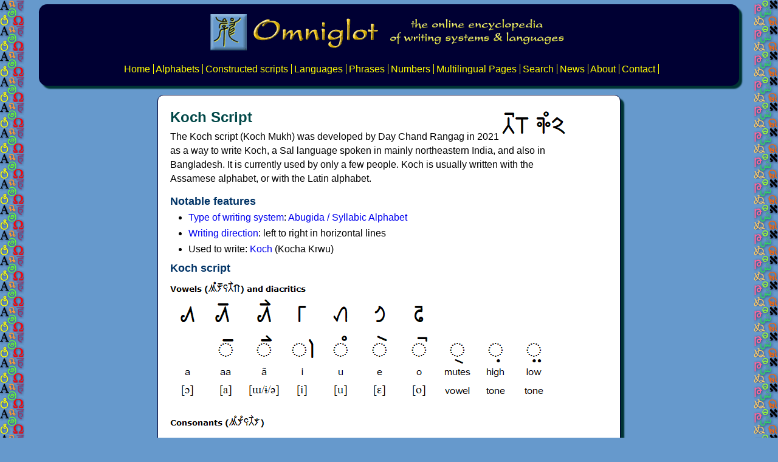

--- FILE ---
content_type: text/html; charset=UTF-8
request_url: https://omniglot.com/writing/kochscript.htm
body_size: 7399
content:
<!DOCTYPE HTML>
<html>
<head>
<title>Koch Script</title>
<meta name="description" content="The Koch Script was developed by Day Chand Rangag as a way to write Koch, a Sallanguage spoken in northeastern India." />
<!-- Google Tag Manager -->
<script>(function(w,d,s,l,i){w[l]=w[l]||[];w[l].push({'gtm.start':
new Date().getTime(),event:'gtm.js'});var f=d.getElementsByTagName(s)[0],
j=d.createElement(s),dl=l!='dataLayer'?'&l='+l:'';j.async=true;j.src=
'https://www.googletagmanager.com/gtm.js?id='+i+dl;f.parentNode.insertBefore(j,f);
})(window,document,'script','dataLayer','GTM-WB7PSHBG');</script>
<!-- End Google Tag Manager -->
<meta charset="UTF-8">
<meta name="viewport" content="width=device-width, initial-scale=1.0">
<meta property="og:image" content="https://www.omniglot.com/images/logos/omniglot_thumbnail.jpg" />
<meta property="og:type" content="https://www.facebook.com/pg/Omniglot-100430558332117/posts/" />
<link href="/styles/style.css" rel="stylesheet" type="text/css" />
<script src="https://the.gatekeeperconsent.com/cmp.min.js" data-cfasync="false"></script>
<script async src="//www.ezojs.com/ezoic/sa.min.js"></script>
<script>
  window.ezstandalone = window.ezstandalone || {};
  ezstandalone.cmd = ezstandalone.cmd || [];
</script></head>

<body>
<div id="header">
<!-- Google Tag Manager (noscript) -->
<noscript><iframe src="https://www.googletagmanager.com/ns.html?id=GTM-WB7PSHBG"
height="0" width="0" style="display:none;visibility:hidden"></iframe></noscript>
<!-- End Google Tag Manager (noscript) -->
<p><a href="/index.htm"><img src="/images/logos/header_omniglot.png" width="600" height="70" alt="Omniglot - the online encyclopedia of writing systems &amp; languages" /></a></p>
<ul>
 <li><a href="/index.htm">Home</a></li>
 <li><a href="/writing/index.htm">Alphabets</a></li>
 <li><a href="/conscripts/index.htm">Constructed scripts</a></li>
 <li><a href="/writing/languages.htm">Languages</a></li>
 <li><a href="/language/phrases/phraseindex.htm">Phrases</a></li>
 <li><a href="/language/numbers/index.htm">Numbers</a></li>
 <li><a href="/language/ml.htm">Multilingual Pages</a></li>
 <li><a href="/search.htm">Search</a></li>
 <li><a href="/news/index.htm">News</a></li>
 <li><a href="/about.htm">About</a></li>
 <li><a href="/contact.htm">Contact</a></li>
</ul></div>
<div id="bodybox">
<div id="ezoic-pub-ad-placeholder-162"></div>
<script>
    ezstandalone.cmd.push(function() {
        ezstandalone.showAds(162);
    });
</script><div id="body">
<h1>Koch Script <img src="../images/langnames/nm_kochscript.gif" width="104" height="37" class="rightfloat" alt="Koch Mukh" /></h1>
<p>The Koch script (Koch Mukh) was developed by Day Chand Rangag in 2021 as a way to write Koch, a Sal language spoken in mainly northeastern India, and also in Bangladesh. It is currently used by only a few people. Koch is usually written with the Assamese alphabet, or with the Latin alphabet.
</p>
<h2>Notable features</h2>
<ul>
  <li><a href="types.htm">Type of writing system</a>: <a href="abugidas.htm">Abugida / Syllabic Alphabet</a></li>
  <li><a href="direction.htm">Writing direction</a>: left to right in horizontal lines</li>
  <li>Used to write: <a href="koch.htm">Koch</a> (Kocha Krwu)</li>
</ul>
<h2>Koch script</h2>
<p><img src="../images/writing/koch-script.gif" width="614" height="753" alt="Koch script" />
</p>
<h2>Sample text</h2>
<p><img src="../images/langsamples/smp_kochscript.jpg" width="561" height="108" alt="Sample text in the Koch script" />
</p>
<h3>Transliteration</h3>
<p>Kaanflaang aataap maaraab&#x00E3;n g&#x00E3;ks&#x00E3;n j&#x00E3;d&#x00E3;m rakwangsaak laaim&#x00E3;n janam laa&#x02BC;a. Anngi shungchung d&#x00E3;mlung tooyaa. U'naan aataap&#x00E3;n n&#x00E3;ni &#x00E3;ni piraay kaanchi g&#x00E3;ks&#x00E3;n shubha laaim&#x00E3;n l&#x00E3;tpr&#x00E3;t nigaa.
</p>
<p><em>Details provided by Biswajit Mandal (biswajitmandal[dot]bm90[at]gmail[dot]com)</em>
</p>
<h2><a href="/writing/alphabets.htm">Alphabets</a></h2>
<p><a href="/writing/achiktokbirim.htm">A-chik Tokbirim</a>, 
 <a href="/writing/adinkra.htm">Adinkra</a>,
 <a href="/writing/adlam.htm">ADLaM</a>,
 <a href="/writing/armenian.htm">Armenian</a>,
 <a href="/writing/avestan.htm">Avestan</a>,
 <a href="/writing/avoiuli.htm">Avoiuli</a>,
 <a href="/writing/bactrian.htm">Bactrian</a>,
 <a href="/writing/bassavah.htm">Bassa (Vah)</a>,
 <a href="/writing/beithakukju.htm">Beitha Kukju</a>,
 <a href="/writing/beria.htm">Beria (Zaghawa)</a>,
 <a href="/writing/borama.htm">Borama / Gadabuursi</a>,
 <a href="/writing/carian.php">Carian</a>,
 <a href="/writing/carpathianbasinrovas.htm">Carpathian Basin Rovas</a>,
 <a href="/writing/chinookjargon.htm">Chinuk pipa</a>,
 <a href="/writing/chisoi.htm">Chisoi</a>,
 <a href="/writing/coorgicox.htm">Coorgi-Cox</a>,
 <a href="/writing/coptic.htm">Coptic</a>,
 <a href="/writing/cyrillic.htm">Cyrillic</a>,
 <a href="/writing/dalecarlianrunes.htm">Dalecarlian runes</a>,
 <a href="/writing/elbasan.htm">Elbasan</a>,
 <a href="/writing/etruscan.htm">Etruscan</a>,
 <a href="/writing/faliscan.htm">Faliscan</a>,
 <a href="/writing/fox.htm">Fox</a>,
 <a href="/writing/galik.htm">Galik</a>,
 <a href="/writing/asomtavruli.htm">Georgian (Asomtavruli)</a>,
 <a href="/writing/nuskhuri.htm">Georgian (Nuskhuri)</a>,
 <a href="/writing/mkhedruli.htm">Georgian (Mkhedruli)</a>,
 <a href="/writing/glagolitic.htm">Glagolitic</a>,
 <a href="/writing/global.htm">Global Alphabet</a>,
 <a href="/writing/gothic.htm">Gothic</a>,
 <a href="/writing/greek.htm">Greek</a>,
 <a href="/writing/hurufimunfasila.htm">Hur&#x00FB;f-&#x0131; munfas&#x0131;la</a>,
 <a href="/writing/irish.htm#irishunc">Irish (Uncial)</a>,
 <a href="/writing/kaddare.htm">Kaddare</a>,
 <a href="/writing/kayahli.htm">Kayah Li</a>,
 <a href="/writing/khattibadi.htm">Khatt-i-Bad&#x00ED;&#x02BC;</a>,
 <a href="/writing/khazarianrovas.htm">Khazarian Rovas</a>,
 <a href="/writing/kochscript.htm">Koch</a>,
 <a href="/writing/korean.htm">Korean</a>,
 <a href="/writing/latin.htm">Latin</a>,
 <a href="/writing/lepontic.htm">Lepontic</a>,
 <a href="/writing/luo.htm">Luo Lakeside Script</a>,
 <a href="/writing/lycian.php">Lycian</a>,
 <a href="/writing/lydian.php">Lydian</a>,
 <a href="/writing/manchu.htm">Manchu</a>,
 <a href="/writing/mandaic.htm">Mandaic</a>,
 <a href="/writing/mandombe.htm">Mandombe</a>,
 <a href="/writing/olditalic.htm#marsiliana">Marsiliana</a>,
 <a href="/writing/medefaidrin.htm">Medefaidrin</a>,
 <a href="/writing/messapic.htm">Messapic</a>,
 <a href="/writing/mongolian.htm">Mongolian</a>,
 <a href="/writing/mro.htm">Mro</a>,
 <a href="/writing/mundaribani.htm">Mundari Bani</a>,
 <a href="/writing/nagchiki.htm">Nag Chiki</a>,
 <a href="/writing/otomaung.htm">Naasioi Otomaung</a>,
 <a href="/writing/nko.htm">N'Ko</a>,
 <a href="/writing/northpicene.htm">North Picene</a>,
 <a href="/writing/novotupi.htm">Novo Tupi</a>,
 <a href="/writing/nyiakengpuachuehmong.htm">Nyiakeng Puachue Hmong</a>,
 <a href="/writing/oduduwa.htm">Od&#x00F9;duw&#x00E0;</a>,
 <a href="/writing/ogham.htm">Ogham</a>,
 <a href="/writing/ocslavonic.htm">Old Church Slavonic</a>,
 <a href="/writing/kalmyk.htm">Oirat Clear Script</a>,
 <a href="/writing/olchiki.htm">Ol Chiki (Ol Cemet' / Santali)</a>,
 <a href="/writing/olditalic.htm">Old Italic</a>,
 <a href="/writing/oldnubian.htm">Old Nubian</a>,
 <a href="/writing/oldpermic.htm">Old Permic</a>,
 <a href="/writing/olonal.htm">Ol Onal</a>,
 <a href="/writing/orkhon.htm">Orkhon</a>,
 <a href="/writing/osage.htm">Osage</a>,
 <a href="/writing/oscan.htm">Oscan</a>,
 <a href="/writing/osmanya.htm">Osmanya (Somali)</a>,
 <a href="/writing/paucinhau.htm">Pau Cin Hau</a>,
 <a href="/writing/phrygian.htm">Phrygian</a>,
 <a href="/writing/pollardmiao.htm">Pollard script</a>,
 <a href="/writing/runic.htm">Runic</a>,
 <a href="/writing/hungarian_runes.htm">Sz&eacute;kely-Hungarian Rov&aacute;s (Hungarian Runes)</a>,
 <a href="/writing/southpicene.htm">South Picene</a>,
 <a href="/writing/signwriting.htm">Sutton SignWriting</a>,
 <a href="/writing/sunuwar.htm">Sunuwar</a>,
 <a href="/writing/taiviet.htm">Tai Viet</a>,
 <a href="/writing/tangsa.htm">Tangsa</a>,
 <a href="/writing/todhri.htm">Todhri</a>,
 <a href="/writing/toto2.htm">Toto</a>,
 <a href="/writing/umbrian.htm">Umbrian</a>,
 <a href="/writing/olduyghur.htm">(Old) Uyghur</a>,
 <a href="/writing/wancho.htm">Wancho</a>,
 <a href="/writing/yezidi.htm">Yezidi</a>,
 <a href="/writing/zoulai.htm">Zoulai</a></p>
<p><a href="/writing/index.htm">Other writing systems</a>
</p>
<p><em>Page created: 20.03.23. Last modified: 21.03.23</em>
</p>
<p class="right"><script type="text/javascript" src="https://cdnjs.buymeacoffee.com/1.0.0/button.prod.min.js" data-name="bmc-button" data-slug="omniglot" data-color="#FFDD00" data-emoji=""  data-font="Cookie" data-text="Buy me a coffee" data-outline-color="#000000" data-font-color="#000000" data-coffee-color="#ffffff"></script>
</p>
<p class="right">[<a href="#top">top</a>]
</p>
<hr />
<div id="ezoic-pub-ad-placeholder-171"></div>
<script>
    ezstandalone.cmd.push(function() {
        ezstandalone.showAds(171);
    });
</script>
<p><a href="http://my.kualo.com/uk/go/00572"><img src="https://images.kualo.com/rewards/greenhosting-light.gif" width="162" height="62" class="rightfloat" alt="Green Web Hosting - Kualo"/></a>
</p>
<p>You can support this site by <a href="https://buymeacoffee.com/omniglot">Buying Me A Coffee</a>, and if you like what you see on this page, you can use the buttons below to share it with people you know.
</p>
<!-- AddToAny BEGIN -->
<div class="a2a_kit a2a_kit_size_32 a2a_default_style">
<a class="a2a_dd" href="https://www.addtoany.com/share"></a>
<a class="a2a_button_facebook"></a>
<a class="a2a_button_bluesky"></a>
<a class="a2a_button_threads"></a>
<a class="a2a_button_mastodon"></a>
<a class="a2a_button_copy_link"></a>
</div>
<script defer src="https://static.addtoany.com/menu/page.js"></script>
<!-- AddToAny END -->
<p>&nbsp;</p>
<a href="https://www.ivisa.com?utm_source=omniglot&utm_medium=affiliate"><img alt="iVisa.com" src="https://ivisa.s3.amazonaws.com/affiliate/eng-generic-728x90-01.jpg" /></a><p>If you like this site and find it useful, you can support it by making a donation via <a href="https://www.paypal.com/donate?hosted_button_id=7ZJDTZECMH3SJ">PayPal</a> or <a href="https://www.patreon.com/omniglot">Patreon</a>, or by <a href="/donations.htm">contributing in other ways</a>. Omniglot is how I make my living.
</p>
<form action="https://www.paypal.com/donate" method="post" target="_top">
<input type="hidden" name="hosted_button_id" value="7ZJDTZECMH3SJ" />
<input type="image" src="https://www.paypalobjects.com/en_GB/i/btn/btn_donate_LG.gif" border="0" name="submit" title="PayPal - The safer, easier way to pay online!" alt="Donate with PayPal button" />
<img alt="" border="0" src="https://www.paypal.com/en_GB/i/scr/pixel.gif" width="1" height="1" />
</form>
<p>&nbsp;</p>
<p><a href="https://ling-app.com/offer-yearly-subscription/?affiliateId=omniglot"><img src="/images/banners/banner_ling-app.jpg" width="640" height="79" alt="Language skills in just 10 minutes a day with Ling" /></a>
</p>
<p><strong>Note</strong>: all links on this site to <a target="_blank" href="https://www.amazon.com?&_encoding=UTF8&tag=omniglot-20&linkCode=ur2&linkId=61fa7b5f59036aa5bdc6b68aa138acfa&camp=1789&creative=9325">Amazon.com</a><img src="//ir-na.amazon-adsystem.com/e/ir?t=omniglot-20&l=ur2&o=1" width="1" height="1" alt="" style="border:none !important; margin:0px !important;" />, <a target="_blank" href="https://www.amazon.co.uk/?&_encoding=UTF8&tag=omniglot-21&linkCode=ur2&linkId=ecf52b987141620aecad3eedbb023718&camp=1634&creative=6738">Amazon.co.uk</a><img src="//ir-uk.amazon-adsystem.com/e/ir?t=omniglot-21&l=ur2&o=2" width="1" height="1" alt="" style="border:none !important; margin:0px !important;" /> and <a target="_blank" href="https://www.amazon.fr/?&_encoding=UTF8&tag=omniglot09-21&linkCode=ur2&linkId=18835fb93f11fbd0601e1d2ae2ef371b&camp=1642&creative=6746">Amazon.fr</a><img src="//ir-fr.amazon-adsystem.com/e/ir?t=omniglot09-21&l=ur2&o=8" width="1" height="1" alt="" style="border:none !important; margin:0px !important;" /> are affiliate links. This means I earn a commission if you click on any of them and buy something. So by clicking on these links you can help to support this site.
</p>
<p class="right">[<a href="#top">top</a>]
</p>
<p><div id="ezoic-pub-ad-placeholder-171"></div>
<script>
    ezstandalone.cmd.push(function() {
        ezstandalone.showAds(171);
    });
</script>
</p>
</div>
<p style="text-align:center;"><a rel="sponsored" href="https://preply.sjv.io/c/1242341/2037648/24422" target="_top" id="2037648">
<img src="//a.impactradius-go.com/display-ad/24422-2037648" border="0" alt="" width="728" height="90"/></a><img height="0" width="0" src="https://imp.pxf.io/i/1242341/2037648/24422" style="position:absolute;visibility:hidden;" border="0" /></p>
<div id="footerads">
<ul>
<li><a href="https://omniglot.krtra.com/t/F3SkAIlcW9Za">Learn languages quickly</a></li>
 <li><a href="https://www.echineselearning.com/free-trial/?ecl=refEEEEE&aff=Simon0902">One-to-one Chinese lessons</a><!-- Affiliate --></li>
 <li><a href="http://varsitytutors.pxf.io/c/1242341/488377/4893" rel="nofollow">Learn languages with Varsity Tutors</a><!--Affiliate--></li>
 <li><a href="http://my.kualo.com/uk/go/00572" target="_blank">Green Web Hosting</a></li>
 <li><a href="https://www.maayot.com?via=omniglot">Daily bite-size stories in Mandarin</a><!-- Affiliate --></li>
 <li><a href="https://tutors.englishscore.com/gen/usd/?sc=AFF_Global_OGT-SITE">EnglishScore Tutors</a><!-- Affiliate --></li>
 <li><a href="https://englishlikeanative.co.uk/103-10.html">English Like a Native</a><!-- Affiliate --></li>
 <li><a href="/french/frantastique.htm">Learn French Online</a><!-- Affiliate --></li>
<li><a href="https://www.ivisa.com?utm_source=omniglot&utm_medium=affiliate">iVisa</a></li>
<li>&nbsp;<a href="https://academy.mosalingua.com/mosaweb/?ref=1322">Learn languages with MosaLingua</a><!-- Affiliate --></li>
<li><a href="https://ling-app.com/offer-yearly-subscription/?affiliateId=omniglot">Learn languages with Ling</a><!-- Affiliate --></li>
<li><a href="https://privadovpn.com/#a_aid=Omniglot">PrivadoVPN</a><!-- Affiliate --></li>
<li><a href="https://www.ivisa.com?utm_source=omniglot&utm_medium=affiliate">Find Visa information for all countries</a><!-- Affiliate --></li>
</ul>
</div>
<!-- footer -->
<div id="footer">
<ul>
 <li><a href="/index.htm">Home</a></li>
 <li><a href="/news/index.htm" title="New material appears on Omniglot every week - see the latest additions here">News</a></li>
 <li><a href="/writing/index.htm" title="An alphabetic index of all the writing systems and languages featured on Omniglot">Writing systems</a></li>
 <li><a href="/conscripts/index.htm" title="Writing systems invented by visitors to Omniglot">Con-scripts</a></li>
 <li><a href="/writing/languages.htm" title="An index of the languages featured on Omniglot">Languages</a></li>
 <li><a href="/language/phrases/index.htm" title="A selection of phrases in numerous languages">Useful phrases</a></li>
 <li><a href="/language/index.htm" title="Advice on learning languages">Language learning</a></li>
 <li><a href="/language/ml.htm" title="Language names in their own scripts and languages">Multilingual pages</a></li>
 <li><a href="/events/index.htm">Events</a></li>
 <li><a href="/language/articles/index.htm" title="Articles about writing systems, language, translation and related topics">Articles</a></li>
 <li><a href="/links/index.htm" title="A large collection of links to writing and language-related sites">Links</a></li>
 <li><a href="/books/index.htm" title="Language courses, dictionaries and other language learning materials">Book store</a></li>
 <li><a href="/gallery/index.htm" title="A gallery of writing and language-related art sent in by visitors to Omniglot">Gallery</a></li>
 <li><a href="/puzzles.htm" title="Questions about writing systems and languages sent in by visitors to Omniglot">Puzzles</a></li>
 <li><a href="/faqs.htm" title="Frequently Asked Questions">FAQs</a></li>
 <li><a href="/about.htm" title="A guide to the contents of Omniglot">About</a></li>
 <li><a href="/sitemap.htm">Sitemap</a></li>
 <li><a href="/search.htm">Search</a></li>
 <li><a href="/contact.htm">Contact</a></li>
 <li><a href="/media.htm">Media</a></li>
 <li><a href="/donations.htm">Contribute</a></li>
 <li><a href="/advertising.htm">Advertising</a></li>
</ul>
<p class="icons"><a href="http://www.omniglot.com/bloggle/"><img src="/images/buttons/blog.png" width="50" height="50"  alt="Omniglot Blog" /></a>
 <a href="http://www.omniglot.com/radio/"><img src="/images/buttons/podcast.png" width="50" height="50"  alt="Radio Omniglot Podcast" /></a>
<a href="http://www.omniglot.com/celtiadur/"><img src="/images/buttons/celtiadur.png" width="50" height="50"  alt="Celtiadur" /></a>
 <a href="http://www.youtube.com/user/omniglot"><img src="/images/buttons/youtube.png" width="50" height="50"  alt="Omniglot YouTube Channel" /></a>
 <a href="https://soundcloud.com/simon-ager"><img src="/images/buttons/soundcloud.png" width="50" height="50"  alt="Tunes, songs and podcasts on SoundCloud" /></a>
 <a href="https://www.facebook.com/groups/omniglot/"><img src="/images/buttons/facebook.png" width="50" height="50" alt="Omniglot Facebook Fan Club" /></a>
 <a href="https://www.instagram.com/ieithgi/"><img src="/images/buttons/instagram.png" width="50" height="50" alt="Instagram" /></a>
<a href="https://www.tiktok.com/@ommiglot"><img src="/images/buttons/tiktok.png" width="50" height="50" alt="TikTok" /></a>
 <a href="https://bsky.app/profile/omniglot.bsky.social"><img src="/images/buttons/bluesky.png" width="50" height="50" alt="Bluesky" /></a>
 <a href="https://polyglot.city/@omniglot"><img src="/images/buttons/mastadon.png" width="50" height="50" alt="Polyglot City (Mastadon" /></a>
</p>
<p class="copyright"><a href="/copyright.htm">Copyright</a> &#x00A9; 1998&ndash;2026 <a href="/aboutme.htm">Simon Ager</a> | Email: <a href="/contact.htm"><img src="/images/various/email.gif" width="177" height="15" style="vertical-align:middle;" alt="The email address to contact Omniglot" /></a> | <a href="http://my.kualo.com/uk/go/00572" rel="nofollow">Hosted by Kualo</a><!--Affiliate-->
</p>
</div>
<script data-cfasync="false" type="text/javascript" id="clever-core">
/* <![CDATA[ */
    (function (document, window) {
        var a, c = document.createElement("script"), f = window.frameElement;

        c.id = "CleverCoreLoader85823";
        c.src = "https://scripts.cleverwebserver.com/2cb306f9d0669fac735e1e109054e46d.js";

        c.async = !0;
        c.type = "text/javascript";
        c.setAttribute("data-target", window.name || (f && f.getAttribute("id")));
        c.setAttribute("data-callback", "put-your-callback-function-here");
        c.setAttribute("data-callback-url-click", "put-your-click-macro-here");
        c.setAttribute("data-callback-url-view", "put-your-view-macro-here");
        

        try {
            a = parent.document.getElementsByTagName("script")[0] || document.getElementsByTagName("script")[0];
        } catch (e) {
            a = !1;
        }

        a || (a = document.getElementsByTagName("head")[0] || document.getElementsByTagName("body")[0]);
        a.parentNode.insertBefore(c, a);
    })(document, window);
/* ]]> */
</script></body>
</html>

--- FILE ---
content_type: text/vtt; charset=utf-8
request_url: https://video-meta.open.video/caption/nmDOpxuYIe-7/d3c5bf521f8704f9bfc98f2f7888c95b_en-US.vtt
body_size: 12599
content:
WEBVTT

00:00.400 --> 00:04.560
Queen biopic Bohemian Rhapsody did plenty
of playing with the truth, but the movie's

00:04.560 --> 00:08.680
fabrications are only half as bad
as the things it totally left out

00:08.680 --> 00:16.219
Here's how Bohemian Rhapsody ignored the true story of Queen. That scene where
Freddie Mercury meets his future bandmates and wows them with his singing

00:16.219 --> 00:20.680
voice is good for a meet-cute, but
that's not really how it all went down

00:20.680 --> 00:24.720
The movie leaves out the fact that Freddie
Mercury, Brian May, and Roger Taylor actually

00:24.720 --> 00:32.020
knew each other before they were all a band together. In real life,
Mercury was also friends with Tim Staffel, the dude who quits the band in

00:32.020 --> 00:37.640
a huff in Bohemian Rhapsody. The truth is, there
was no ugly incident preceding Staffel's departure

00:37.640 --> 00:42.240
Staffel himself wrote in Esquire, My
departure from Smile was completely amicable

00:42.240 --> 00:47.920
Freddie and I were good friends at college. Freddie joining the
band was very natural, as he was really good friends with the band

00:47.920 --> 00:55.640
members before I left and simply dovetailed in. In fact, these guys were
all part of a close-knit group of musicians who were constantly joining

00:55.640 --> 01:01.980
and quitting each other's bands. Staffel wrote, "...you
couldn't separate the social aspect from the musical aspect

01:01.980 --> 01:05.940
So we had a big pool of musical friends that
would combine and recombine, trying different

01:05.940 --> 01:14.940
band ideas out. Freddie socialized with us. We socialized with Freddie." Eventually,
they hit on just the right combo and the rest is history, just not quite as

01:14.940 --> 01:21.360
Bohemian Rhapsody tells it. Bohemian Rhapsody totally skims
over the fact that Queen went through three other bassists

01:21.360 --> 01:28.660
before John Deacon finally joined the band. In the film, Deacon joins
Queen almost immediately after Mercury does, but in reality, it took

01:28.660 --> 01:35.900
a lot longer than that. According to a 1996 profile of Deacon
in Bassist and Bass Techniques magazine, Deacon hit it

01:35.900 --> 01:40.980
off with the band partly thanks to his quiet
demeanor and less-than-flamboyant playing style

01:40.980 --> 01:45.680
Queen's previous bass players were reportedly
too showy in their performance styles, drawing

01:45.680 --> 01:50.660
attention away from the other band members,
the opposite of what they wanted in a bassist

01:50.660 --> 01:55.040
But the eventual union between Queen and
Deacon still wasn't love at first sight

01:55.040 --> 02:00.260
Deacon saw Queen perform in October 1970 and
reportedly did not find them to be that interesting

02:00.260 --> 02:07.020
of a band. But then, in early 1971, a mutual friend
formally introduced Deacon to May and Taylor, and for

02:07.020 --> 02:13.860
some reason Deacon had a change of heart. Once he joined up with
the group, Deacon became known as the yin to the other's yang

02:13.860 --> 02:29.748
Roger Taylor would later tell the Daily Mail, We were so used to each other and so over the top we thought that because he was quiet he would fit in with
us without too much upheaval He was a great bass player too Cheers In the film Queen sells their touring van so they can afford to make their first album

02:29.748 --> 02:34.988
Shortly after that, they meet their new manager,
John Reed, and everything suddenly falls into place

02:34.988 --> 02:39.348
But the film skipped over a ton of drama
that happened before they got to that point

02:39.348 --> 02:43.028
In real life, the band didn't
sell a van. They sold their souls

02:43.028 --> 02:52.428
Well, kind of

02:52.428 --> 02:57.168
Queen's first manager wasn't John Reed, but
a man called Norman Sheffield, co-owner of

02:57.168 --> 03:02.908
Trident Studios. According to The Guardian, after Queen's
album Sheer Heart Attack made it to number two, the

03:02.908 --> 03:10.808
band was left wondering why they weren't rolling in cash. As it turns out,
it was because they'd signed a somewhat predatory contract with Trident

03:10.808 --> 03:15.628
which basically said Queen would make the
albums and Trident would sell them to EMI

03:15.628 --> 03:19.568
meaning there wouldn't be enough money left over
for the band to buy a new set of drumsticks

03:19.568 --> 03:25.568
much less anything else. The band was so angry about the
arrangement that they wrote a super unflattering ode to

03:25.568 --> 03:33.748
Sheffield called Death on Two Legs dedicated to. That song was so
harsh that Brian May even later admitted he felt bad singing it

03:33.748 --> 03:38.608
It called Sheffield, among other things, a
sewer rat decaying in a cesspool of pride

03:38.608 --> 03:44.048
angered the band's former manager so much that
he decided to sue Queen and EMI for defamation

03:44.048 --> 03:53.128
of character. Paul Printer is the undisputed villain of Bohemian Rhapsody. He keeps
Mercury locked away in his own mansion, answers all of his calls for him, shuns all

03:53.128 --> 03:56.988
of his friends, and is implied to be
the reason why Mercury contracted HIV

03:57.348 --> 04:05.908
But the extent of the real Paul Printer's villainy is debatable. It is true
that he sold Mercury out to the media in 1987, but the idea that Mercury was

04:05.908 --> 04:11.428
isolated and shut away by Printer is almost
totally fictional. In reality, Mercury definitely

04:11.428 --> 04:15.108
didn't spend all his time in his home
waiting for Printer to bring the party to him

04:15.588 --> 04:19.908
He had a whole entourage of people and spent
plenty of time with them at nightclubs and parties

04:20.388 --> 04:25.588
In those days, his entourage included not just
Paul Printer, but the likes of actor Peter Straker

04:25.588 --> 04:30.068
Elton John, and Princess Diana. The movie doesn't
show any of that, though, because it would have

04:30.068 --> 04:34.868
jumbled the narrative and turned Printer into a
more watered-down villain. And at some point in

04:34.868 --> 04:39.608
In every film, you gotta have somebody to
hate. In the movie, Mary Austin insists to

04:39.608 --> 04:43.728
Mercury that he's gay, and from that point
onwards, the movie continues by portraying

04:43.728 --> 04:54.477
Mercury as a man who is only interested in men While this may have simplified the narrative
a bit it was far from the whole story In reality Mercury was a lot more complicated than that

04:54.897 --> 05:01.457
The truth is that he didn't just go on to have relationships with men
alone, but also with women, and the film excluded all of the latter

05:02.277 --> 05:10.137
According to Biography, Mercury had a number of relationships with men,
including Jim Hutton, who does actually have a part in Bohemian Rhapsody

05:10.137 --> 05:15.297
During the 1980s, however, he also had a
relationship with German actress Barbara Valentin

05:15.877 --> 05:20.337
The two met in Munich and even shared an apartment,
although, to be fair, she would later describe

05:20.337 --> 05:26.017
him as, quote, mostly gay. Of course, her presence in the
film would have complicated the more simplistic narrative

05:26.017 --> 05:30.617
the filmmakers had in mind, so instead of telling
Mercury's story in all of its romantically

05:30.617 --> 05:34.957
complex glory, they opted to let viewers
believe that Mercury was strictly gay

05:34.957 --> 05:40.477
In Bohemian Rhapsody, Freddie Mercury is
depicted as focusing on a single musical pursuit

05:40.837 --> 05:46.497
Queen, with a short sidetrack for some solo stuff.
In reality, however, Mercury collaborated with

05:46.497 --> 05:51.557
many other artists and musicians, including a
famous opera singer named Monserrat Caboulé

05:52.057 --> 05:57.417
Mercury met Caboulé in 1987, and their creative
union produced one of the world's most influential

05:57.417 --> 06:03.177
marriages of classical and contemporary music, the
anthem Barcelona. That's probably not especially

06:03.177 --> 06:07.257
shocking, though, since even Queen newcomers
will know about Mercury's fondness for opera

06:07.577 --> 06:12.637
It's a huge part of the Bohemian Rhapsody song,
after all. What might surprise even Queen fans

06:12.737 --> 06:17.757
however, is that Mercury also performed with
the Royal Ballet, though he did require a little

06:17.757 --> 06:22.457
convincing before he agreed to take part. After
initially thinking they must have been mad to

06:22.457 --> 06:27.657
consider him, Mercury was eventually convinced
to perform after speaking with the head of EMI

06:27.657 --> 06:35.837
who was also chairman of the Royal Ballet's Board of Governors. You don't become
a ballet dancer overnight, though, and Mercury later recalled his punishing

06:35.837 --> 06:39.697
practice sessions in the London
Evening News. He said of his training

06:39.697 --> 06:45.157
"'It was murder. After two days I was in agony. It
was hurting me in places I didn't know I had, dear.'

06:45.157 --> 06:51.857
Mercury made his ballet debut in October 1979 in
front of an audience of 2,500 theater patrons

06:51.857 --> 06:57.677
He told the London Evening News, "'I wasn't quite
Baryshnikov, but it wasn't bad for an aging beginner

06:57.677 --> 07:05.317
I'd like to see Mick Jagger or Rod Stewart try that.'" It's not just
his side projects outside of the arena rock realm that Bohemian Rhapsody

07:05.317 --> 07:20.445
leaves out The movie also doesn really touch on any of Mercury many musical collaborations with artists in the rock genre or the friendships he
forged with some of the greatest musicians of his time You probably already know that he was acquainted with David Bowie if only because of Under

07:20.445 --> 07:26.945
Pressure, Queen's iconic collaborative song with the Thin
White Duke. But they didn't just meet his fellow rock stars

07:26.945 --> 07:34.945
Mercury's relationship with Bowie went all the way back to his college years, when Bowie
played a gig at Mercury's university, and Mercury helped him push a bunch of desks together

07:34.945 --> 07:40.025
to make a stage. Mercury recorded with other
big names, too, including Michael Jackson

07:40.025 --> 07:44.965
In 1983, the pair worked together on the songs
There Must Be More to Life Than This, State

07:44.965 --> 07:50.665
of Shock, and Victory, but the songs were
never released. Why? Because of a llama

07:50.665 --> 07:55.425
Yes, the recording sessions were interrupted
by Jackson's pet llama, and Mercury couldn't

07:55.425 --> 07:59.505
take it, finally calling manager
Jim Beach and begging to be rescued

07:59.505 --> 08:03.005
He told Beach, You gotta get me out
of here. I'm recording with a llama

08:03.005 --> 08:09.925
I've had enough and I want to get out. Marty Mercury's decline
was slow and quiet. Practically none of it is depicted in Bohemian

08:09.925 --> 08:13.965
Rhapsody because producers decided to give
the film a triumphant ending rather than a

08:13.965 --> 08:19.365
tragic one. In real life, Mercury's AIDS
diagnosis didn't actually come until two years

08:19.365 --> 08:24.505
after the iconic Live Aid performance, and
he lived for another four years after that

08:24.505 --> 08:29.125
So while the movie's ending may feel inspiring,
it's also one of the movie's most misleading

08:29.125 --> 08:38.185
distortions, potentially affecting how audiences view the legendary real-life
concert. Like Like many of the movie's distortions, it's based on a kernel of truth

08:38.185 --> 08:43.025
Years after the Live Aid performance, when
Queen made an appearance at the 1990 Brit Awards

08:43.025 --> 08:50.145
Mercury was gaunt and pale and said little to the audience.
Outside of the public eye, however, Mercury kept on working

08:50.145 --> 08:55.065
Brian May later explained to The Telegraph, "...Freddy
wanted his life to be as normal as possible

08:55.065 --> 09:00.365
For him, the studio was an oasis, a place where
life was just the same as it always had been

09:00.365 --> 09:06.905
He loved making music. He lived for it." According to The
Telegraph, Mercury kept recording until he could no longer do it

09:06.905 --> 09:11.785
His last session was in May 1991, and the
last song he recorded was Made in Heaven's

09:11.785 --> 09:15.825
Mother Love, recorded between the
13th and the 16th of that month

09:15.825 --> 09:19.525
But at that point in his life,
he was very sick. May explained

09:19.525 --> 09:25.005
We got as far as the penultimate verse, and he said, I'm not
feeling that great. I'll finish it when I come back next time

09:25.005 --> 09:33.005
But of course, he didn't ever come back to the studio after that. Mercury died
in November of that same year, and Brian May sang the last verse of Mother Love


--- FILE ---
content_type: text/vtt; charset=utf-8
request_url: https://video-meta.open.video/caption/4C2IaRBs3VCr/981310ab9c1f11e51330e175569be791_en-US.vtt
body_size: 8295
content:
WEBVTT

00:00.880 --> 00:02.800
Hello, friends and welcome

00:02.800 --> 00:07.880
In this segment of the video, I'm going to
show you how to create and manage hierarchies

00:07.880 --> 00:17.000
in Power BI desktop. So let's get started off. Now to help the user to
navigate through your data, we tend to create different hierarchies

00:17.000 --> 00:23.160
in such a way that he can understand the data
flow and how to move up and down between them

00:23.160 --> 00:27.840
And that's the only reason we create hierarchy
so that we have some order of the data

00:27.840 --> 00:35.680
Alright, so how we create this hierarchy? Now as I move on to my
next slide, it can be seen on the extreme left side of your screen

00:35.680 --> 00:43.840
you will find the field's pane. So in order to create a hierarchy,
you simply have to pick one field and drop it onto another

00:43.840 --> 00:49.040
The moment you drop it onto another, a
hierarchy will be created right in front of you

00:49.040 --> 00:53.760
So once you have created your hierarchy after
dropping each and every segment, you can make sure

00:53.760 --> 01:02.220
that the order of that sequence can also be changed. how you can change
that you simply have to right click on any of the column and you can ask

01:02.220 --> 01:08.780
him to go up or you can ask him to go down as well
so this is how you can manage the position of

01:08.780 --> 01:15.100
different columns in your hierarchy as well so
if you move on with this so now at any time

01:15.100 --> 01:20.700
whenever you would like to create a new
presentation or a new projection at that time we

01:20.700 --> 01:26.540
can take this entire hierarchy and drop it on your
axis in such a way that the projection that you

01:26.540 --> 01:30.920
want to build will be a easier task
all right guys so how to create this

01:30.920 --> 01:35.120
hierarchy and how to manage this hierarchy
will be having a better understanding

01:35.120 --> 01:41.040
of this in our practical approach hello
friends and welcome in this video we

01:41.040 --> 02:15.360
are going to learn how to create and manage hierarchies in power bi so let get started and see how it is done now in order to do that first me let me show you a quick table and I will tell you what is the difference by creating hierarchies how it will help you and by not creating
how tedious my work can get apparently So I quickly create a table under the product table I will take the category column the manufacturing column the segment column and the product column All right So out here you can see I have the product column I have the product column

02:15.360 --> 02:26.380
product, the category, manufacturing and segment. So while creating this table, if you
have noticed, what we have done here is I have manually selected each and every column and

02:26.380 --> 02:31.380
drag it in the visualization sheet
that is my report pane, right

02:31.380 --> 02:39.380
And we have create a table out here. Now this involves loads of
manual work and this is not even in the hierarchy which I want

02:39.380 --> 02:44.380
So basically let's say I want it in a hierarchy.
First it will be having category, then segment

02:44.380 --> 02:50.440
then segment then manufacturing and then
product right we can get a hierarchy like

02:50.440 --> 02:55.519
this so in order to get that hierarchy
see what is needed to be done so as of

02:55.519 --> 02:59.680
now we will go ahead and delete this
visualization and we'll create a hierarchy

02:59.680 --> 03:04.180
under the product column itself or the
product table itself alright so see how

03:04.180 --> 03:09.400
it is done I will simply pick any of
the column and drag it under the product

03:09.400 --> 03:13.880
ID see what happens when I drag it
under this product ID column it will

03:13.880 --> 03:18.140
automatically create a new hierarchy
and name by default it is naming as

03:18.140 --> 03:23.299
product ID hierarchy if I want to change
the name of this hierarchy I simply have

03:23.299 --> 03:27.260
to go to this three dots which can be
seen on the extreme right hand side right

03:27.260 --> 03:32.299
I will simply click on it and this an
option which allows me to rename this

03:32.299 --> 03:52.959
hierarchy as of now we will name this as hierarchy one is the first hierarchy that we have created so I just name it hierarchy underscore 1 and
I hit enter it gets added out here Alright so basically what I want is I want the segment as well out here so I simply select this column segment

03:52.959 --> 04:01.120
I'm sorry the segment which has column in it and I
will simply drag it here okay so I have the segment

04:01.599 --> 04:05.739
column as well and also I want the
manufacturing column to be added in this

04:05.739 --> 04:11.640
hierarchy so I'll simply drag it okay so
out here you can see I have all the columns

04:11.640 --> 04:16.440
which will be needed for my projection
but I now what I want to do is I want to

04:16.440 --> 04:21.720
align them in such a way that it should
be in a proper order so I would like to

04:21.720 --> 04:26.340
get the category first then the segment
the product and then manufacturer all

04:26.340 --> 04:31.380
right so in order to do that I need to
simply select this category and drag it

04:31.380 --> 04:35.740
upwards so this is how you manually
do it so category gets on the

04:35.740 --> 04:40.080
top similarly I want segment on top so
this time we'll try a different way I will

04:40.080 --> 04:46.919
click on this three dots and I'll ask
him to move up all right I'm sorry I

04:46.919 --> 04:51.419
have by mistake I have selected move down
that's a reason it has moved from third

04:51.419 --> 04:55.680
position the fourth position so I'll simply
select this and drag it up all right

04:55.680 --> 05:01.680
now I have this category segment product
and manufacturing in my order all right

05:01.680 --> 05:05.740
so this is the order which we which
we required all right so we have

05:05.740 --> 05:10.200
in hierarchy now what is the use of
hierarchy we will see it in at the time of

05:10.200 --> 05:13.800
we create a projection so let's go
ahead and create a projection I will go

05:13.800 --> 05:18.539
under the visualization pane and select
a stat column chart all right now it's as

05:18.539 --> 05:24.039
of now it's empty we need to add some
values inside it so I will select this

05:24.039 --> 05:37.440
hierarchy and drop it here the moment you drop it here you can see all those category segment product ID
manufacturer got involved in it in this particular projection automatically and I do not have to do it

05:38.000 --> 05:48.120
manually all right so this is how it is useful also will be requiring some values out
here so I will go on to the sales fact and select the revenue and drag it under the value

05:48.640 --> 05:56.120
All right the moment you drag it in the value. You can see my projection is
right here in front of me in which I have all the category so revenue by category

05:56.120 --> 06:26.120
as it can be seen right so I have the mix all this all these categories the very first one so the moment I drill down on it it will show me segment wise right so how I do that is very simple if you want to select if you want to drill down so in any of
the columns you simply have to go to that particular projection let's say for urban I want to drill down and want to know the detail of it so I'll simply right click on it and I will click on this option which drill down right so at the moment I click

06:26.120 --> 06:30.640
click on drill down see what
happens now I'm getting it the

06:30.640 --> 06:36.740
cat revenue by category by it segment as
you can see first it was category now it is

06:36.740 --> 06:41.300
allowing me to get the category along
with the segment so I have this different

06:41.300 --> 06:46.480
segment all together and what is the
revenue for urban that they have generated

06:46.480 --> 06:51.520
so as simple as that guys if you want to
drill down more it will add the product

06:51.520 --> 06:55.900
ID as well so simply right click on
any of the column and drill down more

06:56.140 --> 07:00.580
So now it is selling me revenue by
category segment and product ID

07:00.820 --> 07:12.240
So this is how the projection looks like. Now if you want to simply go up, you simply have to go drill up so that
it goes to the previous projection and drilling up is taking me to the previous projection all together itself

07:12.560 --> 07:17.780
All right. So guys, this is how you can
create and manage hierarchies in power

07:18.320 --> 07:21.480
All right guys. So this was all for
this video. See you until next time


--- FILE ---
content_type: text/vtt; charset=utf-8
request_url: https://video-meta.open.video/caption/aU1aq1IWMTfX/b0dd4c42a96ed2af3bc3ae309139446a_en-US.vtt
body_size: 95719
content:
WEBVTT

01:30.000 --> 01:54.440
Hello and welcome to the growth mindset show

01:54.440 --> 01:59.039
My name is Mahesh Chand. I am
a founder of C sharp corner

01:59.039 --> 02:05.740
I see we have a lot of people joining today.
Looks like this is a good topic to start. Welcome

02:05.740 --> 02:10.740
Welcome to the show guys. Good morning Raj. Good
morning Shubhish. Good morning Kunal. Purple

02:10.740 --> 02:14.740
Everybody good morning. Looks like we have a good number of audience today. We are
going to have a fun show today. Today we are not going to talk about growth mindset

02:14.740 --> 02:37.180
What we are going to talk about is full stack development and full stack developer. And
the reason this topic came to the picture is recently one of our, you know, key members

02:37.180 --> 02:44.460
and advisors and also MVP David McCarter.
He is also part of our core team

02:44.460 --> 02:52.140
He wrote an article on C sharp corner that is
full stack developer is really a, a, something

02:52.140 --> 02:57.460
it's like, is it even real? Like is there people
are, they're calling themselves full stack developer

02:57.460 --> 03:04.500
So what are they? So today's goal is we're going to
talk about what are these full stack developers are

03:04.500 --> 03:10.020
what they do, what their roles are,
are they real or they're not real

03:10.020 --> 03:13.820
And today I have changed the
format of the show a little bit

03:14.180 --> 03:18.180
So we are going to have more like a TV debate. So you guys ready for that?
One side is going to say, yes, they are full stack developers and they exist

03:18.180 --> 03:22.180
And yes. And then other side, we have Arnold of gas, who's also a
good friend. Also Microsoft MVP. He is, he runs his own dev team

03:22.180 --> 03:25.180
He has been a full stack developer himself. Andy from, Andy from also
runs his own show. So we are going to have a full stack developer

03:25.180 --> 03:28.180
And we are going to have a full stack developer. And we are going to have
a full stack developer. And we are going to have a full stack developer

03:28.180 --> 03:31.180
And we are going to have a full stack developer. And we are going to have
a full stack developer. And we are going to have a full stack developer

03:31.180 --> 03:35.180
And we are going to have a full stack developer.
Hey, Andy. Hey, David. Welcome to the show

03:35.180 --> 03:38.180
Hey, everybody. So where you guys are, you know, right now, we are in
the middle of the show. And we are going to have a full stack developer

03:38.180 --> 03:41.180
And we are going to have a full stack developer. And we are going to have
a full stack developer. And we are going to have a full stack developer

03:41.180 --> 03:44.180
And we are going to have a full stack developer. And we are going to have
a full stack developer. And we are going to have a full stack developer

03:44.180 --> 03:47.180
And we are going to have a full stack developer. And we are going to have
a full stack developer. And we are going to have a full stack developer

03:47.180 --> 03:50.180
And we are going to have a full stack developer. And we are going to have
a full stack developer. And we are going to have a full stack developer

03:50.180 --> 03:53.180
And we are going to have a full stack developer. And we are going to have
a full stack developer. And we are going to have a full stack developer

03:53.180 --> 03:56.180
And we are going to have a full stack developer. And we are going to have
a full stack developer. And we are going to have a full stack developer

03:56.180 --> 03:59.180
And we are going to have a full stack developer. And we are going to have
a full stack developer. And we are going to have a full stack developer

03:59.180 --> 04:02.180
And we are going to have a full stack developer. And we are going to have
a full stack developer. And we are going to have a full stack developer

04:02.180 --> 04:05.180
And we are going to have a full stack developer. And we are going to have
a full stack developer. And we are going to have a full stack developer

04:05.180 --> 04:08.180
And we are going to have a full stack developer. And we are going to have
a full stack developer. And we are going to have a full stack developer

04:08.180 --> 04:11.180
And we are going to have a full stack developer. And we are going to have
a full stack developer. And we are going to have a full stack developer

04:11.180 --> 04:14.180
And we are going to have a full stack developer. And we are going to have
a full stack developer. And we are going to have a full stack developer

04:14.180 --> 04:17.180
And we are going to have a full stack developer. And we are going to have
a full stack developer. And we are going to have a full stack developer

04:17.180 --> 04:20.180
And we are going to have a full stack developer. And we are going to have
a full stack developer. And we are going to have a full stack developer

04:20.180 --> 04:23.180
And we are going to have a full stack developer. And we are going to have
a full stack developer. And we are going to have a full stack developer

04:23.180 --> 04:26.180
And we are going to have a full stack developer. And we are going to have
a full stack developer. And we are going to have a full stack developer

04:26.180 --> 04:29.180
And we are going to have a full stack developer. And we are going to have
a full stack developer. And we are going to have a full stack developer

04:29.180 --> 04:32.180
And we are going to have a full stack developer. And we are going to have
a full stack developer. And we are going to have a full stack developer

04:32.180 --> 04:35.180
And we are going to have a full stack developer. And we are going to have
a full stack developer. And we are going to have a full stack developer

04:35.180 --> 04:38.180
And we are going to have a full stack developer. And we are going to have
a full stack developer. And we are going to have a full stack developer

04:38.180 --> 04:41.180
And we are going to have a full stack developer. And we are going to have
a full stack developer. And we are going to have a full stack developer

04:41.180 --> 04:44.180
And we are going to have a full stack developer. And we are going to have
a full stack developer. And we are going to have a full stack developer

04:44.180 --> 04:47.180
And we are going to have a full stack developer. And we are going to have
a full stack developer. And we are going to have a full stack developer

04:47.180 --> 04:50.180
And we are going to have a full stack developer. And we are going to have
a full stack developer. And we are going to have a full stack developer

04:50.180 --> 04:53.180
And we are going to have a full stack developer. And we are going to have
a full stack developer. And we are going to have a full stack developer

04:53.180 --> 04:56.180
And we are going to have a full stack developer. And we are going to have
a full stack developer. And we are going to have a full stack developer

04:56.180 --> 04:59.180
And we are going to have a full stack developer. And we are going to have
a full stack developer. And we are going to have a full stack developer

04:59.180 --> 05:02.180
And we are going to have a full stack developer. And we are going to have
a full stack developer. And we are going to have a full stack developer

05:02.180 --> 05:05.180
And we are going to have a full stack developer. And we are going to have
a full stack developer. And we are going to have a full stack developer

05:05.180 --> 05:08.180
And we are going to have a full stack developer. And we are going to have
a full stack developer. And we are going to have a full stack developer

05:08.180 --> 05:11.180
And we are going to have a full stack developer. And we are going to have
a full stack developer. And we are going to have a full stack developer

05:11.180 --> 05:14.180
And we are going to have a full stack developer. And we are going to have
a full stack developer. And we are going to have a full stack developer

05:14.180 --> 05:17.180
And we are going to have a full stack developer. And we are going to have
a full stack developer. And we are going to have a full stack developer

05:17.180 --> 05:20.180
And we are going to have a full stack developer. And we are going to have
a full stack developer. And we are going to have a full stack developer

05:20.180 --> 05:23.180
And we are going to have a full stack developer. And we are going to have
a full stack developer. And we are going to have a full stack developer

05:23.180 --> 05:26.180
And we are going to have a full stack developer. And we are going to have
a full stack developer. And we are going to have a full stack developer

05:26.180 --> 05:29.180
And we are going to have a full stack developer. And we are going to have
a full stack developer. And we are going to have a full stack developer

05:29.180 --> 05:32.180
And we are going to have a full stack developer. And we are going to have
a full stack developer. And we are going to have a full stack developer

05:32.180 --> 05:35.180
And we are going to have a full stack developer. And we are going to have
a full stack developer. And we are going to have a full stack developer

05:35.180 --> 05:38.180
And we are going to have a full stack developer. And we are going to have
a full stack developer. And we are going to have a full stack developer

05:38.180 --> 05:41.180
And we are going to have a full stack developer. And we are going to have
a full stack developer. And we are going to have a full stack developer

05:41.180 --> 05:44.180
And we are going to have a full stack developer. And we are going to have
a full stack developer. And we are going to have a full stack developer

05:44.180 --> 05:47.180
And we are going to have a full stack developer. And we are going to have
a full stack developer. And we are going to have a full stack developer

05:47.180 --> 05:50.180
And we are going to have a full stack developer. And we are going to have
a full stack developer. And we are going to have a full stack developer

05:50.180 --> 05:53.180
And we are going to have a full stack developer. And we are going to have
a full stack developer. And we are going to have a full stack developer

05:53.180 --> 05:56.180
And we are going to have a full stack developer. And we are going to have
a full stack developer. And we are going to have a full stack developer

05:56.180 --> 05:59.180
And we are going to have a full stack developer. And we are going to have
a full stack developer. And we are going to have a full stack developer

05:59.180 --> 06:02.180
And we are going to have a full stack developer. And we are going to have
a full stack developer. And we are going to have a full stack developer

06:02.180 --> 06:05.180
And we are going to have a full stack developer. And we are going to have
a full stack developer. And we are going to have a full stack developer

06:05.180 --> 06:08.180
And we are going to have a full stack developer. And we are going to have
a full stack developer. And we are going to have a full stack developer

06:08.180 --> 06:11.180
And we are going to have a full stack developer. And we are going to have
a full stack developer. And we are going to have a full stack developer

06:11.180 --> 06:14.180
And we are going to have a full stack developer. And we are going to have
a full stack developer. And we are going to have a full stack developer

06:14.180 --> 06:17.180
And we are going to have a full stack developer. And we are going to have
a full stack developer. And we are going to have a full stack developer

06:17.180 --> 06:20.180
And we are going to have a full stack developer. And we are going to have
a full stack developer. And we are going to have a full stack developer

06:20.180 --> 06:23.180
And we are going to have a full stack developer. And we are going to have
a full stack developer. And we are going to have a full stack developer

06:23.180 --> 06:26.180
And we are going to have a full stack developer. And we are going to have
a full stack developer. And we are going to have a full stack developer

06:26.180 --> 06:29.180
And we are going to have a full stack developer. And we are going to have
a full stack developer. And we are going to have a full stack developer

06:29.180 --> 06:32.180
And we are going to have a full stack developer. And we are going to have
a full stack developer. And we are going to have a full stack developer

06:32.180 --> 06:35.180
And we are going to have a full stack developer. And we are going to have
a full stack developer. And we are going to have a full stack developer

06:35.180 --> 06:38.180
And we are going to have a full stack developer. And we are going to have
a full stack developer. And we are going to have a full stack developer

06:38.180 --> 06:41.180
And we are going to have a full stack developer. And we are going to have
a full stack developer. And we are going to have a full stack developer

06:41.180 --> 06:44.180
And we are going to have a full stack developer. And we are going to have
a full stack developer. And we are going to have a full stack developer

06:44.180 --> 06:47.180
And we are going to have a full stack developer. And we are going to have
a full stack developer. And we are going to have a full stack developer

06:47.180 --> 06:50.180
And we are going to have a full stack developer. And we are going to have
a full stack developer. And we are going to have a full stack developer

06:50.180 --> 06:53.180
And we are going to have a full stack developer. And we are going to have
a full stack developer. And we are going to have a full stack developer

06:53.180 --> 06:56.180
And we are going to have a full stack developer. And we are going to have
a full stack developer. And we are going to have a full stack developer

06:56.180 --> 06:59.180
And we are going to have a full stack developer. And we are going to have
a full stack developer. And we are going to have a full stack developer

06:59.180 --> 07:02.180
And we are going to have a full stack developer. And we are going to have
a full stack developer. And we are going to have a full stack developer

07:02.180 --> 07:05.180
And we are going to have a full stack developer. And we are going to have
a full stack developer. And we are going to have a full stack developer

07:05.180 --> 07:08.180
And we are going to have a full stack developer. And we are going to have
a full stack developer. And we are going to have a full stack developer

07:08.180 --> 07:11.180
And we are going to have a full stack developer. And we are going to have
a full stack developer. And we are going to have a full stack developer

07:11.180 --> 07:14.180
And we are going to have a full stack developer. And we are going to have
a full stack developer. And we are going to have a full stack developer

07:14.180 --> 07:17.180
And we are going to have a full stack developer. And we are going to have
a full stack developer. And we are going to have a full stack developer

07:17.180 --> 07:20.180
And we are going to have a full stack developer. And we are going to have
a full stack developer. And we are going to have a full stack developer

07:20.180 --> 07:23.180
And we are going to have a full stack developer. And we are going to have
a full stack developer. And we are going to have a full stack developer

07:23.180 --> 07:26.180
And we are going to have a full stack developer. And we are going to have
a full stack developer. And we are going to have a full stack developer

07:26.180 --> 07:29.180
And we are going to have a full stack developer. And we are going to have
a full stack developer. And we are going to have a full stack developer

07:29.180 --> 07:32.180
And we are going to have a full stack developer. And we are going to have
a full stack developer. And we are going to have a full stack developer

07:32.180 --> 07:35.180
And we are going to have a full stack developer. And we are going to have
a full stack developer. And we are going to have a full stack developer

07:35.180 --> 07:38.180
And we are going to have a full stack developer. And we are going to have
a full stack developer. And we are going to have a full stack developer

07:38.180 --> 07:41.180
And we are going to have a full stack developer. And we are going to have
a full stack developer. And we are going to have a full stack developer

07:41.180 --> 07:44.180
And we are going to have a full stack developer. And we are going to have
a full stack developer. And we are going to have a full stack developer

07:44.180 --> 07:47.180
And we are going to have a full stack developer. And we are going to have
a full stack developer. And we are going to have a full stack developer

07:47.180 --> 07:50.180
And we are going to have a full stack developer. And we are going to have
a full stack developer. And we are going to have a full stack developer

07:50.180 --> 07:53.180
And we are going to have a full stack developer. And we are going to have
a full stack developer. And we are going to have a full stack developer

07:53.180 --> 07:56.180
And we are going to have a full stack developer. And we are going to have
a full stack developer. And we are going to have a full stack developer

07:56.180 --> 07:59.180
And we are going to have a full stack developer. And we are going to have
a full stack developer. And we are going to have a full stack developer

07:59.180 --> 08:02.180
And we are going to have a full stack developer. And we are going to have
a full stack developer. And we are going to have a full stack developer

08:02.180 --> 08:05.180
And we are going to have a full stack developer. And we are going to have
a full stack developer. And we are going to have a full stack developer

08:05.180 --> 08:08.180
And we are going to have a full stack developer. And we are going to have
a full stack developer. And we are going to have a full stack developer

08:08.180 --> 08:11.180
And we are going to have a full stack developer. And we are going to have
a full stack developer. And we are going to have a full stack developer

08:11.180 --> 08:14.180
And we are going to have a full stack developer. And we are going to have
a full stack developer. And we are going to have a full stack developer

08:14.180 --> 08:17.180
And we are going to have a full stack developer. And we are going to have
a full stack developer. And we are going to have a full stack developer

08:17.180 --> 08:20.180
And we are going to have a full stack developer. And we are going to have
a full stack developer. And we are going to have a full stack developer

08:20.180 --> 08:23.180
And we are going to have a full stack developer. And we are going to have a
full stack developer. And it's called Zockham the Code World with .NET Dave

08:23.180 --> 08:26.180
And it's called Zockham the Code World with .NET Dave. And it's called Zockham the
Code World with .NET Dave. And it's called Zockham the Code World with .NET Dave

08:26.180 --> 08:29.180
And it's called Zockham the Code World with .NET Dave. And it's called Zockham the
Code World with .NET Dave. And it's called Zockham the Code World with .NET Dave

08:29.180 --> 08:32.180
And it's called Zockham the Code World with .NET Dave. And it's called Zockham the
Code World with .NET Dave. And it's called Zockham the Code World with .NET Dave

08:32.180 --> 08:35.180
And it's called Zockham the Code World with .NET Dave. And it's called Zockham the
Code World with .NET Dave. And it's called Zockham the Code World with .NET Dave

08:35.180 --> 08:56.180
And it's called Zockham the
Code World with .NET Dave

08:57.180 --> 09:00.180
And it's called Zockham the Code World with .NET Dave. And it's called Zockham the
Code World with .NET Dave. And it's called Zockham the Code World with .NET Dave

09:00.180 --> 09:03.180
And it's called Zockham the Code World with .NET Dave. And it's called Zockham the
Code World with .NET Dave. And it's called Zockham the Code World with .NET Dave

09:03.180 --> 09:06.180
And it's called Zockham the Code World with .NET Dave. And it's called Zockham the
Code World with .NET Dave. And it's called Zockham the Code World with .NET Dave

09:06.180 --> 09:09.180
And it's called Zockham the Code World with .NET Dave. And it's called Zockham the
Code World with .NET Dave. And it's called Zockham the Code World with .NET Dave

09:09.180 --> 09:31.180
And it's called Zockham the Code World with .NET Dave.
And it's called Zockham the Code World with .NET Dave

09:32.180 --> 09:35.180
And it's called Zockham the Code World with .NET Dave. And it's called Zockham the
Code World with .NET Dave. And it's called Zockham the Code World with .NET Dave

09:35.180 --> 09:38.180
And it's called Zockham the Code World with .NET Dave. And it's called Zockham the
Code World with .NET Dave. And it's called Zockham the Code World with .NET Dave

09:38.180 --> 09:41.180
And it's called Zockham the Code World with .NET Dave. And it's called Zockham the
Code World with .NET Dave. And it's called Zockham the Code World with .NET Dave

09:41.180 --> 09:44.180
And it's called Zockham the Code World with .NET Dave. And it's called Zockham the
Code World with .NET Dave. And it's called Zockham the Code World with .NET Dave

09:44.180 --> 10:06.180
And it's called Zockham the Code World with .NET Dave.
And it's called Zockham the Code World with .NET Dave

10:06.180 --> 10:32.180
And it's called Zockham the
Code World with .NET Dave

10:33.180 --> 10:36.180
And it's called Zockham the Code World with .NET Dave. And it's called Zockham the
Code World with .NET Dave. And it's called Zockham the Code World with .NET Dave

10:36.180 --> 10:39.180
And it's called Zockham the Code World with .NET Dave. And it's called Zockham the
Code World with .NET Dave. And it's called Zockham the Code World with .NET Dave

10:39.180 --> 10:42.180
And it's called Zockham the Code World with .NET Dave. And it's called Zockham the
Code World with .NET Dave. And it's called Zockham the Code World with .NET Dave

10:42.180 --> 10:45.180
And it's called Zockham the Code World with .NET Dave. And it's called Zockham the
Code World with .NET Dave. And it's called Zockham the Code World with .NET Dave

10:45.180 --> 10:48.180
And it's called Zockham the Code World with .NET Dave. And it's called Zockham the
Code World with .NET Dave. And it's called Zockham the Code World with .NET Dave

10:48.180 --> 10:51.180
And it's called Zockham the Code World with .NET Dave. And it's called Zockham the
Code World with .NET Dave. And it's called Zockham the Code World with .NET Dave

10:51.180 --> 10:54.180
And it's called Zockham the Code World with .NET Dave. And it's called Zockham the
Code World with .NET Dave. And it's called Zockham the Code World with .NET Dave

10:54.180 --> 10:57.180
And it's called Zockham the Code World with .NET Dave. And it's called Zockham the
Code World with .NET Dave. And it's called Zockham the Code World with .NET Dave

10:57.180 --> 11:01.180
And it's called Zockham the Code World with .NET Dave. And it's called Zockham the
Code World with .NET Dave. And it's called Zockham the Code World with .NET Dave

11:01.180 --> 11:04.180
And it's called Zockham the Code World with .NET Dave. And it's called Zockham the
Code World with .NET Dave. And it's called Zockham the Code World with .NET Dave

11:04.180 --> 11:07.180
And it's called Zockham the Code World with .NET Dave. And it's called Zockham the
Code World with .NET Dave. And it's called Zockham the Code World with .NET Dave

11:07.180 --> 11:10.180
And it's called Zockham the Code World with .NET Dave. And it's called Zockham the
Code World with .NET Dave. And it's called Zockham the Code World with .NET Dave

11:10.180 --> 11:13.180
And it's called Zockham the Code World with .NET Dave. And it's called Zockham the
Code World with .NET Dave. And it's called Zockham the Code World with .NET Dave

11:13.180 --> 11:34.180
And it's called Zockham the
Code World with .NET Dave

11:35.180 --> 11:38.180
And it's called Zockham the Code World with .NET Dave. And it's called Zockham the
Code World with .NET Dave. And it's called Zockham the Code World with .NET Dave

11:38.180 --> 11:41.180
And it's called Zockham the Code World with .NET Dave. And it's called Zockham the
Code World with .NET Dave. And it's called Zockham the Code World with .NET Dave

11:41.180 --> 11:44.180
And it's called Zockham the Code World with .NET Dave. And it's called Zockham the
Code World with .NET Dave. And it's called Zockham the Code World with .NET Dave

11:44.180 --> 11:47.180
And it's called Zockham the Code World with .NET Dave. And it's called Zockham the
Code World with .NET Dave. And it's called Zockham the Code World with .NET Dave

11:47.180 --> 11:50.180
And it's called Zockham the Code World with .NET Dave. And it's called Zockham the
Code World with .NET Dave. And it's called Zockham the Code World with .NET Dave

11:50.180 --> 11:53.180
And it's called Zockham the Code World with .NET Dave. And it's called Zockham the
Code World with .NET Dave. And it's called Zockham the Code World with .NET Dave

11:53.180 --> 11:56.180
And it's called Zockham the Code World with .NET Dave. And it's called Zockham the
Code World with .NET Dave. And it's called Zockham the Code World with .NET Dave

11:56.180 --> 11:59.180
And it's called Zockham the Code World with .NET Dave. And it's called Zockham the
Code World with .NET Dave. And it's called Zockham the Code World with .NET Dave

11:59.180 --> 12:02.180
And it's called Zockham the Code World with .NET Dave. And it's called Zockham the
Code World with .NET Dave. So a little background on that, full stack development

12:02.180 --> 12:05.180
So a little background on that, full stack development. So a little background on
that, full stack development. So a little background on that, full stack development

12:05.180 --> 12:08.180
So a little background on that, full stack development. So a little background on
that, full stack development. So a little background on that, full stack development

12:08.180 --> 12:11.180
So a little background on that, full stack development. So a little background on
that, full stack development. So a little background on that, full stack development

12:11.180 --> 12:14.180
So a little background on that, full stack development. So a little background on
that, full stack development. So a little background on that, full stack development

12:14.180 --> 12:17.180
So a little background on that, full stack development. So a little background on
that, full stack development. So a little background on that, full stack development

12:17.180 --> 12:20.180
So a little background on that, full stack development. So a little background on
that, full stack development. So a little background on that, full stack development

12:20.180 --> 12:23.180
So a little background on that, full stack development. So a little background on
that, full stack development. So a little background on that, full stack development

12:23.180 --> 12:26.180
So a little background on that, full stack development. So a little background on
that, full stack development. So a little background on that, full stack development

12:26.180 --> 12:29.180
So a little background on that, full stack development. So a little background on
that, full stack development. So a little background on that, full stack development

12:29.180 --> 12:32.180
So a little background on that, full stack development. So a little background on
that, full stack development. So a little background on that, full stack development

12:32.180 --> 12:35.180
So a little background on that, full stack development. So a little background on
that, full stack development. So a little background on that, full stack development

12:35.180 --> 12:38.180
So a little background on that, full stack development. So a little background on
that, full stack development. So a little background on that, full stack development

12:38.180 --> 12:41.180
So a little background on that, full stack development. So a little background on
that, full stack development. So a little background on that, full stack development

12:41.180 --> 12:44.180
So a little background on that, full stack development. So a little background on
that, full stack development. So a little background on that, full stack development

12:44.180 --> 12:47.180
So a little background on that, full stack development. So a little background on
that, full stack development. So a little background on that, full stack development

12:47.180 --> 12:50.180
So a little background on that, full stack development. So a little background on
that, full stack development. So a little background on that, full stack development

12:50.180 --> 12:53.180
So a little background on that, full stack development. So a little background on
that, full stack development. So a little background on that, full stack development

12:53.180 --> 12:56.180
So a little background on that, full stack development. So a little background on
that, full stack development. So a little background on that, full stack development

12:56.180 --> 12:59.180
So a little background on that, full stack development. So a little background on
that, full stack development. So a little background on that, full stack development

12:59.180 --> 13:02.180
So a little background on that, full stack development. So a little background on
that, full stack development. So a little background on that, full stack development

13:02.180 --> 13:05.180
So a little background on that, full stack development. So a little background on
that, full stack development. So a little background on that, full stack development

13:05.180 --> 13:08.180
So a little background on that, full stack development. So a little background on
that, full stack development. So a little background on that, full stack development

13:08.180 --> 13:11.180
So a little background on that, full stack development. So a little background on
that, full stack development. So a little background on that, full stack development

13:11.180 --> 13:14.180
So a little background on that, full stack development. So a little background on
that, full stack development. So a little background on that, full stack development

13:14.180 --> 13:17.180
So a little background on that, full stack development. So a little background on
that, full stack development. So a little background on that, full stack development

13:17.180 --> 13:20.180
So a little background on that, full stack development. So a little background on
that, full stack development. So a little background on that, full stack development

13:20.180 --> 13:23.180
So a little background on that, full stack development. So a little background on
that, full stack development. So a little background on that, full stack development

13:23.180 --> 13:26.180
So a little background on that, full stack development. So a little background on
that, full stack development. So a little background on that, full stack development

13:26.180 --> 13:29.180
So a little background on that, full stack development. So a little background on
that, full stack development. So a little background on that, full stack development

13:29.180 --> 13:32.180
So a little background on that, full stack development. So a little background on
that, full stack development. So a little background on that, full stack development

13:32.180 --> 13:35.180
So a little background on that, full stack development. So a little background on
that, full stack development. So a little background on that, full stack development

13:35.180 --> 13:38.180
So a little background on that, full stack development. So a little background on
that, full stack development. So a little background on that, full stack development

13:38.180 --> 13:41.180
So a little background on that, full stack development. So a little background on
that, full stack development. So a little background on that, full stack development

13:41.180 --> 13:44.180
So a little background on that, full stack development. So a little background on
that, full stack development. So a little background on that, full stack development

13:44.180 --> 13:47.180
So a little background on that, full stack development. So a little background on
that, full stack development. So a little background on that, full stack development

13:47.180 --> 13:50.180
So a little background on that, full stack development. So a little background on
that, full stack development. So a little background on that, full stack development

13:50.180 --> 13:53.180
So a little background on that, full stack development. So a little background on
that, full stack development. So a little background on that, full stack development

13:53.180 --> 13:56.180
So a little background on that, full stack development. So a little background on
that, full stack development. So a little background on that, full stack development

13:56.180 --> 13:59.180
So a little background on that, full stack development. So a little background on
that, full stack development. So a little background on that, full stack development

13:59.180 --> 14:02.180
So a little background on that, full stack development. So a little background on
that, full stack development. So a little background on that, full stack development

14:02.180 --> 14:05.180
So a little background on that, full stack development. So a little background on
that, full stack development. So a little background on that, full stack development

14:05.180 --> 14:08.180
So a little background on that, full stack development. So a little background on
that, full stack development. So a little background on that, full stack development

14:08.180 --> 14:11.180
So a little background on that, full stack development. So a little background on
that, full stack development. So a little background on that, full stack development

14:11.180 --> 14:14.180
So a little background on that, full stack development. So a little background on
that, full stack development. So a little background on that, full stack development

14:14.180 --> 14:17.180
So a little background on that, full stack development. So a little background on
that, full stack development. So a little background on that, full stack development

14:17.180 --> 14:20.180
So a little background on that, full stack development. So a little background on
that, full stack development. So a little background on that, full stack development

14:20.180 --> 14:23.180
So a little background on that, full stack development. So a little background on
that, full stack development. So a little background on that, full stack development

14:23.180 --> 14:26.180
So a little background on that, full stack development. So a little background on
that, full stack development. So a little background on that, full stack development

14:26.180 --> 14:29.180
So a little background on that, full stack development. So a little background on
that, full stack development. So a little background on that, full stack development

14:29.180 --> 14:32.180
So a little background on that, full stack development. So a little background on
that, full stack development. So a little background on that, full stack development

14:32.180 --> 14:35.180
So a little background on that, full stack development. So a little background on
that, full stack development. So a little background on that, full stack development

14:35.180 --> 14:38.180
So a little background on that, full stack development. So a little background on
that, full stack development. So a little background on that, full stack development

14:38.180 --> 14:41.180
So a little background on that, full stack development. So a little background on
that, full stack development. So a little background on that, full stack development

14:41.180 --> 14:44.180
So a little background on that, full stack development. So a little background on
that, full stack development. So a little background on that, full stack development

14:44.180 --> 14:47.180
So a little background on that, full stack development. So a little background on
that, full stack development. So a little background on that, full stack development

14:47.180 --> 14:50.180
So a little background on that, full stack development. So a little background on
that, full stack development. So a little background on that, full stack development

14:50.180 --> 14:53.180
So a little background on that, full stack development. So a little background on
that, full stack development. So a little background on that, full stack development

14:53.180 --> 14:56.180
So a little background on that, full stack development. So a little background on
that, full stack development. So a little background on that, full stack development

14:56.180 --> 14:59.180
So a little background on that, full stack development. So a little background on
that, full stack development. So a little background on that, full stack development

14:59.180 --> 15:02.180
So a little background on that, full stack development. So a little background on
that, full stack development. So a little background on that, full stack development

15:02.180 --> 15:05.180
So a little background on that, full stack development. So a little background on
that, full stack development. So a little background on that, full stack development

15:05.180 --> 15:08.180
So a little background on that, full stack development. So a little background on
that, full stack development. So a little background on that, full stack development

15:08.180 --> 15:11.180
So a little background on that, full stack development. So a little background on
that, full stack development. So a little background on that, full stack development

15:11.180 --> 15:14.180
So a little background on that, full stack development. So a little background on
that, full stack development. So a little background on that, full stack development

15:14.180 --> 15:17.180
So a little background on that, full stack development. So a little background on
that, full stack development. So a little background on that, full stack development

15:17.180 --> 15:20.180
So a little background on that, full stack development. So a little background on
that, full stack development. So a little background on that, full stack development

15:20.180 --> 15:23.180
So a little background on that, full stack development. So a little background on
that, full stack development. So a little background on that, full stack development

15:23.180 --> 15:26.180
So a little background on that, full stack development. So a little background on
that, full stack development. So a little background on that, full stack development

15:26.180 --> 15:29.180
So a little background on that, full stack development. So a little background on
that, full stack development. So a little background on that, full stack development

15:29.180 --> 15:32.180
So a little background on that, full stack development. So a little background on
that, full stack development. So a little background on that, full stack development

15:32.180 --> 15:35.180
So a little background on that, full stack development. So a little background on
that, full stack development. So a little background on that, full stack development

15:35.180 --> 15:38.180
So a little background on that, full stack development. So a little background on
that, full stack development. So a little background on that, full stack development

15:38.180 --> 15:41.180
So a little background on that, full stack development. So a little background on
that, full stack development. So a little background on that, full stack development

15:41.180 --> 15:44.180
So a little background on that, full stack development. So a little background on
that, full stack development. So a little background on that, full stack development

15:44.180 --> 15:47.180
So a little background on that, full stack development. So a little background on
that, full stack development. So a little background on that, full stack development

15:47.180 --> 15:50.180
So a little background on that, full stack development. So a little background on
that, full stack development. So a little background on that, full stack development

15:50.180 --> 15:53.180
So a little background on that, full stack development. So a little background on
that, full stack development. So a little background on that, full stack development

15:53.180 --> 15:56.180
So a little background on that, full stack development. So a little background on
that, full stack development. So a little background on that, full stack development

15:56.180 --> 15:59.180
So a little background on that, full stack development. So a little background on
that, full stack development. So a little background on that, full stack development

15:59.180 --> 16:06.180
Yeah, well, you know, when I wrote this article,
because I actually worked on it for a while

16:06.180 --> 16:10.819
and I started the article
because I was looking for a job

16:10.819 --> 16:15.260
I was looking for a new contract, and I was,
you know, every morning or every other morning

16:15.260 --> 16:20.620
I was on LinkedIn, you know, looking at the
job postings, and there's all these full stack

16:20.620 --> 16:30.340
full stack, full stack, full stack developers all the time. And then, you
know, the list of requirements, you know, and I put them in my article, because

16:30.340 --> 16:35.580
I, you know, I got one from like one of
the movie companies here in California

16:35.580 --> 16:39.540
And you know, what they're looking
for is a full stack developer

16:39.540 --> 16:45.140
And if you look at the details, which is in
the article, you know, they're actually looking

16:45.140 --> 16:50.420
and I say this in the article, it sounds like
they're looking for the God programmer, right

16:50.420 --> 16:54.460
The programmer who can do everything,
and he's perfect at it, right

16:54.460 --> 17:00.460
Yes, yes. And so that's what the job,
you know, posting sounds like, right

17:00.460 --> 17:06.460
Now, I think we've all been in this business
long enough that we know that that's not what

17:06.460 --> 17:16.500
they're really looking for, right? They just spew all this stuff
into job posting, hoping they get somebody who has some of it, right

17:16.500 --> 17:22.460
And so my thing, you know, especially with the
article is that, you know, software development

17:22.460 --> 17:26.660
these days, whether you're doing it in the
cloud or not in the cloud, you know, there's

17:26.660 --> 17:35.580
so many pieces to it, right? And it's really hard
for one person to be good at all of it, right

17:35.580 --> 17:41.380
And that's why a lot of teams these days have
broken down into, you know, this group does

17:41.380 --> 17:48.980
this, this group does that. And even in my team at work, so
in the product that I worked on for a Fortune 25 company

17:48.980 --> 17:52.820
which we released in May, you know,
we really only have three developers

17:52.820 --> 17:59.420
And so we have, I'm the architect and developer,
and then I have a junior person who helps

17:59.420 --> 18:04.700
me with more of the backend things, you know,
the services and the database and all that

18:04.700 --> 18:10.660
kind of stuff. And then we have a front end
developer who does all the website stuff

18:10.660 --> 18:15.580
And that's what he does. And we really don't touch that,
and he doesn't really touch our piece right now, right

18:15.580 --> 18:22.340
Because we're so busy, you know,
we just can't help things, right

18:22.340 --> 18:26.500
So even in small teams, this is
where things are going, right

18:26.500 --> 18:33.659
And so, you know, so anyway, to end with, it's
just that, you know, the full stack developer

18:33.659 --> 18:41.139
term, for some reason, bothers me. And I wrote the article,
and I was hoping the article would help me discover why it

18:41.139 --> 18:52.340
bothers me, and it didn't really. Well, the good thing is it
caused a lot of comments and postings and people thinking

18:52.340 --> 19:02.060
about it, and that's really the point of the article, right? Well, it's
one of those things where we all know that there is not, I mean, full stack

19:02.060 --> 19:09.540
if you ask me, and I want to take your take on Andy, right? In your team you
hire, I want you to bring some of your points when you hire these developers

19:09.540 --> 19:17.700
what's your team look like, what they do? I work with a lot of
developers, you know, I work in the team, I'm managing teams, different

19:17.700 --> 19:27.780
projects I'm managing, but in reality, you cannot
have a developer who is expert in everything

19:27.780 --> 19:32.419
That's not possible unless you are one of
the guys who've been working at it for 20

19:32.419 --> 19:38.780
years, and like us, who can call ourselves
full stack because we know the database, we

19:38.780 --> 19:44.139
know the data, we know how to build APIs,
not just build, but we also know the best

19:44.139 --> 19:50.060
practices, we also know the most efficient
and high performance way to build those, right

19:50.060 --> 19:55.740
And also we know the UI, obviously we don't
build the UI, but if you ask me, I don't ever

19:55.740 --> 20:00.740
ever code HTML, but at least I understand a
little bit, like, okay, I want this component

20:00.740 --> 20:05.700
to be here, I want my new project
to be in React, or is it Blazor

20:05.700 --> 20:16.780
I know that, but I don't really code that. So do you think that,
Andy, before, you know, you start, do you also think that full stack

20:16.780 --> 20:23.220
developers are kind of lead developers? They are not like the
developer who has one or two years experience, because in reality

20:23.220 --> 20:28.780
they cannot really be that. Yeah, I
think you make some really good points

20:28.780 --> 20:33.540
First of all, I think one thing we can probably
all agree on, I don't think it's possible

20:33.540 --> 20:37.500
to be sort of, like, what we would
call a junior full stack developer

20:37.500 --> 20:44.100
It just hasn't been enough time. I mean, no disrespect to
junior developers who are dabbling in all kinds of different

20:44.100 --> 20:49.340
things, but the whole concept that a full
stack developer, and David's article talks

20:49.340 --> 20:53.980
a lot about being proficient in all these
things, that's a lot to express from anyone

20:53.980 --> 21:08.140
at a junior, you know, level, okay? That's just too much. So when I hire
people, one of the things I notice, by the way, and this plays right

21:08.140 --> 21:12.220
along with this, is that the interview process
is getting longer and longer and longer

21:12.220 --> 21:19.580
I don't mean the process of months. What I mean is the interview
itself used to be 30 minutes, and then it went to 45 minutes

21:19.580 --> 21:24.260
and an hour and an hour and a half, because
there's so much to talk about these days

21:24.260 --> 21:31.260
It's really hard. Mahesh, I think what you were
hinting on is sort of the full stack architect, meaning

21:31.260 --> 21:36.780
that you're saying you know all these basic
areas. You don't code in HTML, you said, right

21:36.780 --> 21:41.060
But you are familiar with it enough, and you might
make certain decisions about which frameworks

21:41.060 --> 21:46.300
to use and things like that. And maybe we can
consider that's the other end of the spectrum

21:46.300 --> 21:52.020
You know, we can say that, again, no disrespect,
that a junior developer can't really be full stack

21:52.020 --> 21:56.740
It's just a lot to express. But an architect
can be somewhat of a full stack architect

21:56.740 --> 22:04.260
Now, then you get into the middle, and I
think that's where things get complicated

22:04.260 --> 22:21.940
We do hire what I would consider full stack developers. We expect them to be
pretty good at .NET and the middle layer, understanding APIs and understanding

22:21.940 --> 22:26.740
applications, building the business logic in C
sharp. That's the language that we use, right

22:27.500 --> 22:34.980
Then we expect them to know the database. We don't expect them to be
proficient at database, not like a DBA level, but writing your own

22:34.980 --> 22:39.780
SQL, writing your own queries and those kind
of things and building structures in SQL

22:40.620 --> 22:49.300
And we do expect them to know some of the
pointing technologies as well, whether that's

22:49.300 --> 22:54.980
the MVC or Angular or something like
that. So we do hire full stack developers

22:55.860 --> 23:00.380
But the tricky thing is managing your
expectations of how great you expect them to be

23:00.380 --> 23:05.740
And to be fair, we don't generally hire what
I would consider someone at the junior level

23:06.620 --> 23:13.540
Again, that's not a knock on juniors. It's basically
the situation we're in, hiring full stack people

23:13.740 --> 23:17.820
You can't hire junior people, right? And
that's the problem there, too, by the way

23:17.820 --> 23:28.460
I recognize that. And even in my article, the posting
that I put in the article, they wanted the God programmer

23:28.460 --> 23:33.620
with five years experience, right?
Yeah, and pay is probably really low

23:33.620 --> 23:38.580
Right, right. Well, actually, I put
the pay on there. It was one cent. Yeah

23:38.580 --> 23:46.620
So I think sometimes, I'm sure you
have heard those terms mean and lean

23:46.899 --> 23:54.739
Lean is, you know, it starts with Mongo,
DDE, Express, Angular and Node.js, right

23:54.739 --> 24:00.179
So that's kind of lean stack. So when,
you know, I work with a startup, right

24:00.179 --> 24:06.939
I work with a startup. I work on a small project. So in a startup,
you know, you don't really have three kinds of programmers

24:06.939 --> 24:14.580
It's usually one guy starts and he does everything, right? It starts from
your little bit database, little bit of APIs, your direct calls, your

24:14.899 --> 24:20.139
code direct in Node.js and build
the Angular or React UI, right

24:20.139 --> 24:25.820
So that's where this came from, a lot of this
full stack development because they expect

24:25.820 --> 24:32.620
you to know everything about this whole mini stack. And
there's a question somebody asked, what is full stack

24:32.620 --> 24:37.060
So the full stack, let's start with that
quickly. David, you start quick, like briefly

24:37.060 --> 24:42.899
Can you briefly explain people what full
stack is and then Andy, you can finish that

24:42.899 --> 24:48.180
Well, to me, full stack means the
different layers of programming that we do

24:48.180 --> 24:56.340
And I've written about this a lot on T-Shop Corner. And, you know,
the layers are basically, you know, the backend database layer

24:56.340 --> 25:00.940
And then you have, you know, you have
a business layer, communications layer

25:00.940 --> 25:07.300
presentation layer. So I kind of look at the full
stack developer as those layers that I've been teaching

25:07.300 --> 25:16.420
you know, for 25 years. And so, but in my article,
I do basically roll them up into three, right

25:16.420 --> 25:21.300
There's the backend developer, which I
consider myself mostly a backend developer now

25:21.300 --> 25:25.980
even though I am full stack, but
I really focus on the backend

25:25.980 --> 25:30.460
And then there's the frontend developer,
right, who does all the UI and the apps and

25:30.460 --> 25:36.780
stuff like that. And then there's the middleware
developer who does, you know, more of the communication

25:36.780 --> 25:44.540
pieces and maybe things like that. So I kind of like to
write them out in the article, but full stack to me means

25:44.540 --> 25:51.540
yeah, everything, you know, including identity. Identity
changes. Yeah. Yep. Andy, you want to add that to..

25:51.540 --> 25:56.540
Yeah, I can add a little bit to that.
I certainly agree with that definition

25:56.540 --> 26:03.260
I would expand upon it a little bit, which
is to say that I think it's important for a

26:03.379 --> 26:08.379
full stack developer to understand the platform
that he's calling services or hosted on and

26:11.980 --> 26:17.580
things like that. So if it's on Windows, if it's in
Azure, you need to understand those platforms and maybe

26:19.940 --> 26:24.820
not to be an admin level knowledge on those
things, but certainly to be able to do the

26:24.820 --> 26:32.020
basic troubleshooting and to help out with that. And, you
know, I'm going to complicate this even more and say DevOps

26:32.020 --> 26:40.100
Maybe DevOps fits into the full stack developer, right? Yeah. Full stack
developer on small teams is working with pipelines and CI, CD and those aspects

26:44.420 --> 26:50.660
as well. And so I'm actually expanding it out even
a little broader than David and I still believe

26:50.660 --> 26:56.860
in it. Yeah. So let's, you know, so when you think
of a full stack developer, what is your minimum

26:56.860 --> 27:03.620
years of experience? Like roughly, I'm not saying exact.
Obviously, somebody will learn faster than others

27:03.620 --> 27:08.820
So if you have to look at it, DevOps, say,
OK, resume comes to you and this person has

27:08.820 --> 27:13.620
that many, you know, if you have that many
years experience, you're like, this guy cannot

27:13.620 --> 27:20.740
be a full stack developer. Do you
ever look at that? I don't know

27:20.740 --> 27:26.379
I try to be pretty careful with things about like
years. Certainly there are some minimums, right

27:26.980 --> 27:31.900
And as I said earlier, it's pretty hard to
hire someone that we want to have experience

27:31.900 --> 27:35.820
in all these different areas that's
got two, three years of experience

27:35.820 --> 27:44.580
It happens, right? And it can be there. I think
what's important to me is passion and desire

27:44.580 --> 27:49.300
And so if someone wants to be a full stack
developer on the team and they're really good

27:49.300 --> 27:53.100
at some of the aspects of it, which is usually
the case, people have like a strong side

27:53.699 --> 28:00.020
Then we say, well, do they have that passion? Are
they really interested in learning these other parts

28:00.260 --> 28:09.020
Right. And how does that balance out the team? So if we have, let's
say there's three developers on the team and they happen to be really

28:09.020 --> 28:13.540
good at UI, but they're full stack
developers, but their strengths are UI, right

28:13.820 --> 28:19.179
And then we have another person comes in
who's maybe looking for a position and they're

28:19.179 --> 28:25.740
not quite full stack developers, but their strength is UI.
Then that's not really going to complement the team very well

28:26.699 --> 28:30.820
On the flip side, if we said, wow, this
person's really good at like backend stuff and

28:30.820 --> 28:35.340
they haven't really done UI, but they want
to get into the UI, there's an opportunity

28:35.340 --> 28:46.020
There's a fit where everybody can learn from each other and everybody can work together.
And so I think there's a gray area when you look at, it's not always a decision based

28:46.020 --> 28:52.939
on a single person, but the needs of the team. But in general,
we'd be looking for someone who has a few years experience

28:52.939 --> 29:02.940
Usually we're looking for developers that are around the five year mark. And
again, we don't put the word proficient in there, David, but over five years with

29:02.940 --> 29:06.940
experience in, I mean, I'm not
proficient at anything I don't think

29:06.940 --> 29:15.100
I don't know. Some of the terms, resumes
are, we could just spend hours bashing how

29:15.100 --> 29:21.180
resumes, not resumes, sorry, not resumes,
job postings, anything that they ask for is

29:21.460 --> 29:28.660
you know, that's just classic stuff. I hope
that looks like we have a good comment here

29:28.660 --> 29:36.420
That kind of summarizes it. So guys, what we will do is
we're going to take a minute or two, two minutes break and

29:36.420 --> 29:40.420
we will be back and we will continue to talk
about full stack development and how to

29:40.420 --> 29:44.740
become a full stack developer or
pretend to become a full stack developer

29:44.860 --> 29:52.300
You don't need to be. At least you need to know. And what are the
tips, you know, other things you need to look for when you know you

29:52.300 --> 29:59.899
are applying for a job that's so-called full stack developer.
Obviously, as David said, full stack developer is like a superman

29:59.899 --> 30:04.620
He's in or he knows and he can do everything.
But are those people edges there, right

30:05.379 --> 30:10.139
Or is this just a hoax? So we're going to
continue to talk about this after this break

30:11.260 --> 30:18.540
We'll be back. Here at Minecraftr, we
create artificial virtual reality game apps

30:19.660 --> 30:25.980
Most of it is built around AI and technology
now and integrate AI with IoT products

30:26.940 --> 30:33.500
We offer 5G services for innovation and
service. We provide cloud and cloud security

30:34.780 --> 30:41.340
And performance. We also offer AI and ML
blockchain development and social engineering

30:42.940 --> 30:52.500
Please visit www.minecraftr.com to see your vision
for your home. COVID makes us feel like this

30:54.180 --> 31:00.340
And work from home like this.
But what if work looks like this

31:02.340 --> 31:07.300
With a leader like this and
a payday that feels like this

31:08.300 --> 31:14.300
Go ahead and change your mind and your mindset with
the Growth Mindset Show every Friday at 10am Eastern

31:22.300 --> 31:26.300
Welcome back to the Growth Mindset
Show. Go ahead, David, you go ahead

31:26.300 --> 31:32.300
Let's do it. It's all the same.
Yeah. Yeah. Welcome to the show, guys

31:32.300 --> 31:42.300
Hello, guys. Today we are talking about social development. If you are joining
us for the first time, this Growth Mindset Show is every Friday, 10am Eastern

31:44.300 --> 31:53.300
Again, this show is actually for you. So our goal is if you have any question
on your mind, it can be any kind of question around social development

31:53.300 --> 32:03.300
Just feel free to post a question, okay? There's no question. No question is just called
bad question or stupid question or, you know, just feel free to ask us any questions here

32:03.300 --> 32:11.300
Today I have a guest with me, Andy Swamp, David
McArthur. Both are very experienced guys, Microsoft MVP

32:11.300 --> 32:17.300
I would say we all three have 20 plus years experience
in software development, working for different companies

32:18.300 --> 32:26.300
So you guys can ask any questions you have. And today, you know,
let's continue talking about the growth in full stack development

32:26.300 --> 32:30.300
In the meantime, David, do you have any
– you want to play something for us

32:31.300 --> 32:36.300
No, my guitar's out of tune. But maybe while
Andy's talking, I'll get a different one

32:36.300 --> 32:51.300
Maybe that one's in tune. All right. Thank you. I do want to go back just a little
bit, and I want to say two quick things that I do talk about in the article

32:51.300 --> 33:02.300
And one is, you guys were talking earlier, and I say this at the end of the article,
that if you want to say full stack architect, I'm totally cool with that, right

33:02.300 --> 33:09.300
Because that's really what I'm at. That's what I am now,
really, in reality, is a full stack architect, right

33:09.300 --> 33:16.300
And because I've done all the stacks throughout my career,
and I've been programming for close to 30 years now

33:16.300 --> 33:28.300
And then the other thing is, you know, I taught at this university
here for about 18 years, and I actually got the .NET program

33:28.300 --> 33:32.300
I was teaching .NET a year before it
came out, you know, because of me

33:32.300 --> 33:50.300
And it accredited classes a year before .NET came out. But anyway, but, you know, in those classes, you know, especially the
beginner classes, you know, students would always ask me, okay, what classes should I take after I learn the language, right

33:50.300 --> 33:57.300
You know, because then we have, you know, database
classes and front-end classes and things like that

33:57.300 --> 34:05.300
And I told them all the time that, you know, kind of
go first to the thing you're most interested in, right

34:05.300 --> 34:10.300
So if you're more interested in data and
things like that, then learn that first, right

34:10.300 --> 34:19.300
If you're more interested in a website, learn that first, right? And
once you become good at that, then start learning the other stack, right

34:19.300 --> 34:23.300
But if you try to learn everything at one
time, that's going to be really difficult

34:23.300 --> 34:27.300
It's going to be a daunting task, and
you're probably going to give up, right

34:27.300 --> 34:32.300
Yeah, and it comes to experience.
Yeah, it comes to experience. Yeah

34:32.300 --> 34:40.300
So I've been recommending that to students forever now, and that's what
I'm recommending to everybody here, too, especially here at Junior

34:40.300 --> 34:51.300
And even the junior person on my team who helped me with this, you know, the product
that we have at this company, you know, I've talked to her about the same thing

34:51.300 --> 35:01.300
And she told me recently, you know, when we were talking about this, that she really
is in – wants to learn machine learning and data and AI and things like that

35:01.300 --> 35:06.300
And that's what she's going to go for
first is that part of the stack, right

35:06.300 --> 35:16.300
Yeah, so that's great. So I want to go back a little bit more on the, you
know, how we come as a full stack, as you said, David, architect, right

35:16.300 --> 35:22.300
When I say architect, if you ask
me, I expect them to know everything

35:22.300 --> 35:27.300
So they are automatically full stack, right? Because they have
to know that. They have to make sure the UI is done right

35:27.300 --> 35:31.300
They have to make sure the APIs
and the services are done right

35:31.300 --> 35:36.300
They have to know the data architecture is done
right because otherwise it's not going to work, right

35:36.300 --> 35:53.300
But I think we are here talking about the developers. These companies and businesses are expecting them to be hands-on, means not only they
have to create the database table, they have to create the queries, they have to create the API or service, and also they have to create the UI

35:54.300 --> 36:06.300
And Andy, I want to take on that after that because we come from a background
where we used to have this, say, N tier, N layer architecture, right

36:06.300 --> 36:17.300
You have a website. In website, you have a database, right? Database connected to DB layer,
and there's a business layer where you put all business logic, and then there are UI

36:17.300 --> 36:22.300
And in the past, we would have a UI
developer. They are expert in UI

36:22.300 --> 36:28.300
They are good at creating visual
screens in HTML and CSS or ASP.NET

36:28.300 --> 36:36.300
And now there's a backend guy who will write all the code to
business layer and DB layer and also work directly with database

36:36.300 --> 36:42.300
Sometimes they will do more database work as
well, right? So it's like backend and frontend

36:43.300 --> 36:49.300
That used to call, like, you know, our architecture was,
you call it layer architecture or tier architecture, right

36:49.300 --> 37:02.300
Tier or has hardware involved, obviously. But what I want to get more into it is,
and then you can jump in here, is that, you know, other day we had a show on cloud

37:02.300 --> 37:10.300
We had a conference on cloud, and one of the two things came out from, you
know, when you look at today's architecture is one is cloud-native architecture

37:10.300 --> 37:18.300
In other words, today there are some called microservices
architecture. Now cloud-native now includes microservices

37:18.300 --> 37:22.300
And one of the things with Vidya,
he's also, he works for Microsoft

37:22.300 --> 37:36.300
He's an architect. So he said basically, and I agree with him, how these microservices
architectures work is that one person is actually responsible for all parts of that module

37:36.300 --> 37:47.300
So for example, if you are a developer in the team and customer module is
assigned to you, you're not only building the customer screen or the customer API

37:47.300 --> 37:54.300
but you'll also be building some of the data part
or data backend code for the customer as well

37:54.300 --> 38:00.300
So that's where it becomes tricky there. And
I believe these guys have to be senior guys

38:00.300 --> 38:09.300
They cannot be junior guys. You want to start with that? Like
how to compare these two architectures and where they go now

38:09.300 --> 38:13.300
You mean to start? Yeah, you start,
and then I'm going to ask David

38:13.300 --> 38:23.300
I have a couple of questions for David. Okay. Really quickly, I do want to know,
I'm staring at the chat, and, you know, I do see a lot of questions coming by

38:23.300 --> 38:28.300
Things like, you know, well, but I'm proficient,
or I want to be proficient in one area

38:28.300 --> 38:33.300
Can I have a good career at that?
Certainly. Yes. Take some questions

38:33.300 --> 38:39.300
Yeah, we can take some questions. I just want to make
sure that this is not a one-size-fits-all solution, right

38:39.300 --> 38:45.300
But what we can talk about is what we see
as common and, you know, certain paths

38:45.300 --> 38:53.300
So you were talking about, you know, different architectures
and, you know, different stacks and things like that

38:53.300 --> 38:57.300
and where does the full stack fit in.
When you're talking about microservices

38:57.300 --> 39:03.300
and you're saying that one person would be responsible
for a whole component within that microservice

39:03.300 --> 39:07.300
you could argue that that's like a full
stack developer within the component, right

39:07.300 --> 39:13.300
Because maybe in that component in the microservice,
they're accessing data, they're processing data

39:13.300 --> 39:18.300
they're, you know, who knows what kind of
business logic is in there. It's probably not UI

39:18.300 --> 39:25.300
I think that's the case, but they're
both full stack as well, right

39:26.300 --> 39:35.300
I don't know that there's a – I'm trying to
sort of piece apart the question you were asking

39:35.300 --> 39:44.300
and figure out if there's really – if it matters. I don't know if
it matters whether it's microservices or if it's a cloud architecture

39:44.300 --> 39:53.300
Can you be full stack? Yeah, it's okay. Let's go – we can
just jump on some questions and take questions for David

39:53.300 --> 40:03.300
Simon, do you want to put some questions
up here? So, that's a good question

40:03.300 --> 40:19.300
Go ahead, David. Do you want to take this question? So, if you have experience
in desktop and web development and you can deploy it, is that full stack

40:20.300 --> 40:33.300
My first reaction is no. No, definitely, yeah, I agree. Yeah, that's the front-end
work, and deploying front-end work is not really full stack to me, really

40:33.300 --> 40:39.300
But I don't know what you guys think. I don't
want to – I don't think you meant this at all

40:39.300 --> 40:45.300
You don't want to discredit this person.
No, no. Right? I know you meant that, right

40:46.300 --> 40:51.300
That's a great developer that can take the
requirements, build an application, and deploy it

40:51.300 --> 40:55.300
That still isn't quite full stack. That's a
different term, right? I don't know what that is

40:55.300 --> 41:00.300
That's like, you know, still someone
with like a variety of experiences

41:00.300 --> 41:08.300
There's a difference between, you know, like that whole aspect
of the kind of developer that can work as a solo developer

41:08.300 --> 41:14.300
and they can take the requirement and they can build an
application and they can test it themselves and things like that

41:14.300 --> 41:24.300
Full stack is more about the various platforms and the various
sort of components within the application is really more the stack

41:24.300 --> 41:29.300
I earlier mentioned – maybe I confused the topic
a little bit, because earlier I mentioned, like

41:29.300 --> 41:36.300
I expect full stack developers to be able
to pipeline and to deploy this as well

41:36.300 --> 41:46.300
But that's just, you know, another part of the nature of, like, the world
we're in, where a full stack developer just really does a lot of stuff

41:46.300 --> 41:50.300
You know, there's a lot of
gray areas in this. Yeah, yeah

41:50.300 --> 41:56.300
And again, when you look at – even though, as David,
you said, and I want to go back to you now after this

41:56.300 --> 42:03.300
when you are applying, looking for these jobs and positions
and they're saying, oh, we are hiring a full stack developer

42:03.300 --> 42:12.300
If I'm hiring a full stack developer, I don't really ever post
– I never post for a full stack developer as my job posting

42:12.300 --> 42:23.300
What I do is I'll say senior.net software developer, okay? When I say that, then
I will clearly specify, oh, you should know Blazor, you should know C Sharp 9

42:23.300 --> 42:27.300
you should know this, and you should
know a little bit of SQL, right

42:27.300 --> 42:36.300
If you know all that, you know SQL, you know .NET, you know how
to write, say, Red API, and then you can write a Blazor code

42:36.300 --> 42:42.300
to me, this becomes a full stack in
.NET ecosystem. Yeah, that's true

42:42.300 --> 42:54.300
And I'm sorry, what was your question again? I'm sorry. My question was,
does this make sense that when you look at the full stack developer, right

42:54.300 --> 43:01.300
they have a job posting there, and they say, oh, we want full
stack developer, and they put everything in the job requirement

43:01.300 --> 43:08.300
That's probably the most confusing part, that whoever is
posting their jobs, they are putting everything in there. Right

43:08.300 --> 43:17.300
So – And that's kind of what I talked about in – yeah, that's what I
kind of talked about in the article, is that, you know, they say full stack

43:17.300 --> 43:21.300
but then, you know, their requirements
are just kind of insane, you know

43:21.300 --> 43:26.300
And someone called me insane in the chat, so
I'm going to call job postings insane, okay

43:26.300 --> 43:34.300
Because you have to discount most of what's in there,
really. And so I don't know who writes these job postings

43:34.300 --> 43:43.300
I don't know if it's HR or what, but I can't believe a really
good development manager writes these job postings, right

43:43.300 --> 43:48.300
And so – and this is the confusion,
I think, is with that word

43:48.300 --> 43:55.300
And I was just thinking, and maybe this is why I had to ask you the
question again, is that, you know, I was thinking that, you know

43:55.300 --> 44:05.300
I was trying to rack my brain, and so far, you know, I can't think
of any company where your title is full stack developer, right? No

44:05.300 --> 44:13.300
Your title is going to be, you know, developer two or three
or senior developer or lead developer, something like that

44:13.300 --> 44:18.300
but I don't think anybody says full
stack developer at their company, right

44:18.300 --> 44:25.300
No, no, no. I've never seen that. Yeah. I had a
unique conversation at my – at work the other day

44:25.300 --> 44:37.300
I say at work, but we're not really at work. But we were talking about, you know, various people on
the team, and it's interesting because the title doesn't really reflect what their knowledge is, right

44:38.300 --> 44:47.300
We were actually talking about, like, there was an individual and, you know, can an
individual get promoted to, like, let's say senior if they're not full stack developer

44:47.300 --> 44:54.300
This is actually kind of a thing. We weren't talking about full stack at
the time, but when I reflect back on it, that's what we were getting at

44:54.300 --> 44:58.300
And it's like, certainly you can.
The job title is the job title

44:58.300 --> 45:06.300
It's your level of proficiency, but then we still need to know within that
– within our pool of talent that some people have areas of different things

45:06.300 --> 45:13.300
I mean, one senior developer and another senior developer don't
necessarily know all the same things, right, regardless of it

45:13.300 --> 45:18.300
And I think the title – I've never
seen the title as full stack developer

45:18.300 --> 45:25.300
Maybe there's places that work that way.
Here's a question. Continue with that

45:25.300 --> 45:29.300
Take the question as well, right? Can you
look at this question and see what you think

45:29.300 --> 45:36.300
Hey, this company told me since I do have
Angular or React, I cannot consider as full stack

45:36.300 --> 45:40.300
I am an architect and have 15 years
experience. I have MVC and MVGM experience

45:40.300 --> 45:47.300
I also work on Windows and web. They said
since he does have Angular, he's not full stack

45:47.300 --> 45:52.300
That actually seems like – maybe it
was a typo. That seems to be the contrast

45:52.300 --> 45:57.300
I would think it's one of all the things that
listed there. That person sounds pretty full stack

45:57.300 --> 46:02.300
I mean, again, does database fit
in there? I don't know, right

46:02.300 --> 46:10.300
So, you know, I think Victor has a question there. When you
say full stack, full stack is really one of the stacks, right

46:10.300 --> 46:14.300
You can have a .NET stack. You
can have, you know, mean stack

46:14.300 --> 46:23.300
You can have, you know, mean stack, right? So,
depending on that, if you have mean, you have stack

46:23.300 --> 46:29.300
You know, there are four parts in that, right?
MongoDB, Express, and then Angular and Node.js

46:29.300 --> 46:36.300
Node.js is for back-end, right? MongoDB is the database.
Express is back-end, you know, middle of the JavaScript

46:36.300 --> 46:44.300
And then you've got Angular as your front-end. So, it's one
stack, and I expect if you look at a full stack developer

46:44.300 --> 46:54.300
I expect that developer to know all those things. So, but I
think the confusion comes is that all of us are not experts

46:54.300 --> 47:04.300
and proficient in all these things, and we can
only do the more like 80% back-end, 20% UI, right

47:04.300 --> 47:11.300
Yeah, right. And we have to play this game. It's
important to have strength within that, I think. Yeah

47:11.300 --> 47:18.300
If I'm able to be proficient in all those things,
I would like to be that person, but I'm not, right

47:18.300 --> 47:25.300
And I think let's not raise up imposter syndrome in everyone
that's watching this right now and thinking that, you know

47:25.300 --> 47:30.300
some of us consider ourselves full
stack, and we must be so great

47:30.300 --> 47:34.300
and maybe they think to themselves, well,
I'm not that great, I'm not full stack

47:34.300 --> 47:41.300
You know, let's not introduce imposter syndrome
here. No one's going to fix everything. No. Yeah

47:41.300 --> 47:47.300
And it's important to have strength within
these areas, because the teams rely on that

47:47.300 --> 47:51.300
The teams, it's nice to know
that one person on the team is

47:51.300 --> 47:56.300
the person that can really help
sort of tweak that DB query

47:56.300 --> 48:05.300
because, sure, I'm full stack, but I'm not, like, the most
proficient in analyzing the query plans and things like that

48:05.300 --> 48:11.300
But there's one person on the team who's full stack, but, wow,
I can go to them when I have that query problem, you know

48:11.300 --> 48:17.300
and I'm making this example up. But that's
beautiful. To me, that's a beautiful situation

48:17.300 --> 48:24.300
So that's a question for you, David,
here. I have one question. No

48:24.300 --> 48:32.300
No, never. We just talked about this. You
can learn about it, but you can't do it. Yeah

48:32.300 --> 48:38.300
You can learn what full stack is, but I agree, full stack,
really, you probably have to have minimum, I would say

48:38.300 --> 48:47.300
four or five years of experience before I consider even
interviewing for a so-called full stack developer. Yeah

48:47.300 --> 48:52.300
And one thing I want to bring up really quick is that, you
know, I state this, I think, in the beginning of the article

48:52.300 --> 49:01.300
is that, you know, 20 years ago, you know, even before
.NET came out, you know, we didn't have that term

49:01.300 --> 49:06.300
but, you know, we were pretty much
all of us were full stack developers

49:06.300 --> 49:14.300
We were doing everything back then, and especially, and I
write this in the article because I targeted back then startups

49:14.300 --> 49:23.300
and so you kind of have to do that. But I also state in
the article is that programming back then actually was a

49:23.300 --> 49:29.300
lot easier. You know, we didn't have so
many platforms. We didn't have mobile

49:29.300 --> 49:35.300
We didn't have smartphones back then,
right? You know, we didn't have smart TVs

49:35.300 --> 49:42.300
You know, we didn't have Apple Watches and things like that,
and so nowadays, you know, trying to do an application, I mean

49:43.300 --> 49:51.300
you know, a full end-to-end application with
one person is really going to be difficult

49:51.300 --> 49:56.300
Yeah, and I agree with that. If you look at
the Windows applications we were writing

49:56.300 --> 50:02.300
we were doing pretty much everything. Right. Sometimes
maybe data rate was done by DBA, right? Right

50:02.300 --> 50:06.300
But you would write queries there.
There was no SQL tool box at that time

50:06.300 --> 50:13.300
You would write SQL query direct in your code. Right. And
then you would bring this logic to there and one developer

50:13.300 --> 50:18.300
It was pretty much kind of like what
you call it, you know, modular approach

50:18.300 --> 50:25.300
One guy was writing everything. Yeah. Yeah, and I had this
thought during this talk here as we were talking about this

50:25.300 --> 50:32.300
I'm going to throw out this theory. I think going back to
the earlier days when I was a programmer and we had that

50:32.300 --> 50:37.300
hardcore DBA and that DBA made all the
changes to the structure of the tables

50:37.300 --> 50:41.300
and things like that. And you submitted
those requests and it took like a week

50:41.300 --> 50:47.300
Remember those days? It took like a week. Yep. Yep.
Not that I have DBAs here, but well, maybe I am

50:47.300 --> 50:51.300
Those are DBAs. I think that is
where full stack development started

50:51.300 --> 50:58.300
When people started saying, I can do the database stuff too. Developers
wanted to do that because they didn't want to wait a week for

50:58.300 --> 51:02.300
that change to go into the database and
that's what we used to have to do it

51:02.300 --> 51:07.300
I think that is sort of the beginning
of what we're calling full stack today

51:07.300 --> 51:13.300
where a developer said, I can do that too. Can you let
me do that so I can make my own changes and move quicker

51:13.300 --> 51:21.300
Yeah, and I think there's more databases
now like MongoDB. They don't need you

51:21.300 --> 51:29.300
Go to like really on heavy, heavy machine
where you have to have 250 MB of RAM running

51:29.300 --> 51:33.300
This is not Oracle where you have to install.
It's going to take three days to install

51:34.300 --> 51:38.300
Now you just have seconds in the cloud
and click a button and your DB is ready

51:38.300 --> 51:46.300
You want what? You want SQL lab, Azure lab. So to me,
developers just now go direct and I agree with you

51:46.300 --> 51:50.300
work with databases. They don't need
DBAs at all right now, frankly speaking

51:50.300 --> 51:54.300
Well, there's still a value of that,
right? It's good to have full DBAs

51:54.300 --> 52:01.300
It is, but let's say it might, yeah.
Application stack is not so important, right

52:01.300 --> 52:07.300
In all organizations we have a DBA and we
have a whole bunch of teams of developers

52:07.300 --> 52:11.300
And all those individual sort of teams
and the stack that they're concerned

52:11.300 --> 52:16.300
with, a DBA isn't as necessary, right? But
they may consult that one DBA that we have

52:16.300 --> 52:22.300
That one DBA keeps things going and, you
know, tweaks things from time to time

52:22.300 --> 52:27.300
And I think what you're talking
about, Mahesh, is a great point

52:27.300 --> 52:33.300
It's all about like abstraction and tooling. And thanks to
the various layers of abstraction and tooling and things like

52:33.300 --> 52:39.300
that that you have on top of things,
it's made it easier for us to be able to

52:39.300 --> 52:45.300
work in all aspects of this. If it wasn't for those
things, like you said, the idea of like what it used to

52:45.300 --> 52:50.300
take to set up a database and manage
that database was a full-time job, like

52:50.300 --> 52:57.300
no question about it. We needed that.
Yep. So here's a question for you, David

52:58.300 --> 53:07.300
Could an API learn that way? We suggest query query.
Could you be good on Web API and learn it that way

53:07.300 --> 53:14.300
Well, you know, I think this question
kind of goes back to, you know, what I

53:14.300 --> 53:20.300
was saying before about what I recommended
to my students is that, you know, it

53:20.300 --> 53:29.300
is overwhelming, right? And that's what I stated. And so, you
know, if you want to learn, you know, Web API really well, you know

53:29.300 --> 53:38.300
do that and then start learning the other steps, right? And I do want
to go back real quick because I know we're getting close on time

53:38.300 --> 53:42.300
is that someone asked, is there
always good to have a good DBA

53:42.300 --> 53:48.300
And my answer is 1,000% yes, right,
especially when you're dealing with

53:48.300 --> 53:54.300
relational databases, right? And I've written about this,
I've talked about this until I blew in the face, and

53:54.300 --> 53:59.300
that is most developers, I'm not going to
say all, but most developers should not

53:59.300 --> 54:08.300
be touching the database, right? I mean, yes and no, right? In
bigger companies and bigger applications, yes, but usually if you're

54:08.300 --> 54:13.300
working on a smaller project, let's keep
in mind that a lot of work is just a

54:13.300 --> 54:18.300
smaller website, right? So, developers are being
built with smaller websites where you don't really

54:18.300 --> 54:23.300
they can't even afford the DBA, the company
cannot even afford to have a full-time

54:23.300 --> 54:28.300
DBA, and that's the reality. I'm not talking
about the first and final company, right

54:28.300 --> 54:32.300
I'm talking about some small company that
has, you know, few to five developers

54:32.300 --> 54:39.300
they cannot have full-time DBA, you know what I mean? So, that's
where I think developers should be, they expect every senior developer

54:39.300 --> 54:44.300
to take that role of understanding the
requirement, gather the data points

54:44.300 --> 54:50.300
and create the database. Yeah, that's
true. And, yes, you're totally right

54:50.300 --> 54:54.300
You know, in smaller companies, you
know, that's really hard to do, right

54:54.300 --> 55:00.300
But even with that, you know, with small
companies, I've even helped some of my

55:00.300 --> 55:06.300
DBA friends go into those small companies
on a contract basis and fix up their

55:06.300 --> 55:13.300
database and fix their indexes and things like that. So,
you can reach out to a consultant and have them, you know

55:13.300 --> 55:20.300
fine-tune your database and things like that. So,
you don't have to have someone 100% on board. Correct

55:20.300 --> 55:24.300
So, there's another question that starts
with that, and you can take it and you can

55:24.300 --> 55:29.300
comment here. What is your opinion on emerging
tech like AngularJS and, I would say, React

55:29.300 --> 55:34.300
and all these new things? Sure.
That's a great question, first of all

55:35.300 --> 55:43.300
So, you have to embrace new technologies. Everything
we're talking about was a new technology at some point

55:43.300 --> 55:51.300
And there will always be new technologies. Now, AngularJS
may be a bit of a stretch to call that emerging, right

55:51.300 --> 55:57.300
I think Angular is almost like a standard at
this point. React and some of these platforms

55:57.300 --> 56:03.300
The tricky part to me, we have to embrace these things.
As developers, first of all, it's also really exciting

56:03.300 --> 56:09.300
It's fun to learn new things all the time. And
they can make our products that we build better

56:09.300 --> 56:16.300
The tricky part is finding a balance. I talk about this a
lot with teams, is that you want to find a balance and be

56:16.300 --> 56:23.300
careful when you introduce new things. When you find the
right time to introduce something new, I think it's a

56:23.300 --> 56:28.300
great thing. You want to be careful, I think,
a little bit to make sure something has

56:28.300 --> 56:33.300
gotten a level of adoption, that it's
been sort of becoming the real thing

56:33.300 --> 56:40.300
I remember, and you guys probably remember, you know, years ago, a couple
years ago, when it was Angular versus React, and we weren't sure if these

56:40.300 --> 56:45.300
things were going to stick, and it was a new
JavaScript framework coming out every two weeks, right

56:45.300 --> 56:50.300
And eventually, Angular, I think, really
sort of shined and grew out of that

56:50.300 --> 56:55.300
And React, I think, just my timelines,
right, came along a little bit after

56:55.300 --> 56:59.300
that, but now has totally, you
know, gone on to become a huge thing

56:59.300 --> 57:03.300
But along the way, there were these
little frameworks that some of them

57:03.300 --> 57:07.300
didn't really stick. They might have been
great, but they just didn't get the traction

57:07.300 --> 57:11.300
And this is something I think about as
a manager, as an architect, is, like

57:11.300 --> 57:16.300
not introducing things that may become,
like, some kind of technical debt for

57:16.300 --> 57:20.300
us, you know, a year later when,
you know, it's not really popular

57:20.300 --> 57:26.300
But, oh, yeah, embracing emerging technology
and things like that is just fabulous

57:26.300 --> 57:34.300
It's a great thing to do. Yeah, and to add to that, it's growing.
Angular, React, even Vue is now, there's more jobs coming in Vue

57:34.300 --> 57:39.300
Those are the three. One thing you have to be
careful with these new technologies, I mean, I don't

57:39.300 --> 57:43.300
call Angular and React as new and
emerging anymore, because almost every

57:43.300 --> 57:52.300
company is building applications in Angular and React. As a matter
of fact, Angular and React are now number one, and number two

57:52.300 --> 58:01.300
depends on which one, is as a front-end web development. If you ask me,
all the applications now I'm building is literally with five clients

58:01.300 --> 58:09.300
They're all either Angular or React, right? Blazor.
Blazor is coming there, but, yeah, let's see

58:09.300 --> 58:15.300
Let's see what happens to Blazor. I love
Blazor, obviously. I like its background

58:15.300 --> 58:20.300
But when you talk to companies, when you
talk to real enterprises, they're not

58:20.300 --> 58:24.300
so keen into it yet. We are a hobby
of learning and writing. That's great

58:24.300 --> 58:29.300
You know, but even React is, you
know, I recently, I'm not a front-end

58:29.300 --> 58:33.300
developer, but I started looking at React.
It's really, you know, I'm a C-sharp guy

58:33.300 --> 58:38.300
I don't write JavaScript, and this is
like a, I looked at React and took me

58:38.300 --> 58:47.300
literally 15 minutes to like, wow, this is great. I can literally
write a component which is actually a class and similar to C-sharp

58:47.300 --> 58:55.300
and I was like, wow, this is interesting. So it got
me into web development and front-end development

58:55.300 --> 59:04.300
Just for fun. I wasn't really good building applications. So,
anyway, another question keeps coming is that can you become a master

59:04.300 --> 59:16.300
full-stack development in four to five months? No. Tech studio, no. I think
you need several years, four or five years even, or more, to become an

59:16.300 --> 59:20.300
expert or master in full-stack
development, and that may not be us

59:20.300 --> 59:26.300
Can I say something on that? I don't think you, I want
to be really clear to the audience, and I don't want

59:26.300 --> 59:30.300
to be condescending to anybody, but I
think we should be clear what it means

59:30.300 --> 59:35.300
to become a master and proficient at
something because I see this a lot

59:36.300 --> 59:40.300
To be honest, I don't think you can
possibly become a master in any one of

59:40.300 --> 59:45.300
these things, not full-stack, at any one
of these things in four to five months

59:45.300 --> 59:49.300
because in four to five months you
haven't really lived through enough of the

59:49.300 --> 59:54.300
problems, enough of the pain points to
find what worked well and what didn't

59:54.300 --> 59:58.300
work well, and really, to be a master at
something, we're talking about like a

59:58.300 --> 01:00:03.300
deep dive knowledge, right? We're talking about
understanding the parts of the, let's say, the API that you

01:00:03.300 --> 01:00:11.300
haven't used yet, right? The various stress points
within this framework or something like that

01:00:11.300 --> 01:00:17.300
I think the word master here, and
proficient, is really getting thrown around

01:00:17.300 --> 01:00:24.300
like too much, okay? Yes. I would say if you have
four months' experience at anything, I mean, we could

01:00:24.300 --> 01:00:29.300
talk about baking cakes. If you've been doing this
for four months, I'd say great, that's four more

01:00:29.300 --> 01:00:34.300
months than me, but I don't
think you're a master at that

01:00:34.300 --> 01:00:40.300
You haven't a proficient skill there yet
because you just haven't lived through

01:00:40.300 --> 01:00:47.300
enough of the circumstances. I 100% agree, and
I think we will close that with, go ahead, David

01:00:47.300 --> 01:00:52.300
You have the last minute, and then we will do
your guitar. We are running out of the time now

01:00:52.300 --> 01:00:56.300
My guitar is out of tune, so don't
worry about that. I'll do it next time

01:00:56.300 --> 01:01:02.300
The one thing I want to say is we have so many
comments. I think we need to do another one of these

01:01:02.300 --> 01:01:11.300
No, that's a definitely great topic, and David has written an article.
You still have more questions, go to C-Shop Corner and post comment there

01:01:11.300 --> 01:01:21.300
He can or we all can reply there as well. I just want to
say that article got over 1,000 reads in the last day

01:01:21.300 --> 01:01:26.300
Yes, definitely. A lot of people
are interested in this, I think

01:01:26.300 --> 01:01:34.300
No, that's definitely one of the fastest read articles.
A lot of social media is really going on that too

01:01:34.300 --> 01:01:38.300
That's the reason we took the show,
right, because it looks like there were

01:01:38.300 --> 01:01:44.300
a lot of questions. If you look at it,
David has a good comment here, right

01:01:44.300 --> 01:01:50.300
He's saying he's 25 years in software
dev like all of us, and he's a master

01:01:50.300 --> 01:01:57.300
none, exactly. That agrees with all of us.
Andy, as you said, it's hard to master anything

01:01:57.300 --> 01:02:04.300
This is not like a black belt. When you go to a certain
degree, do certain tricks, and you become a black belt, right

01:02:04.300 --> 01:02:09.300
Even you know .NET. Guess what? Tomorrow
there's a new .NET teacher coming up

01:02:09.300 --> 01:02:16.300
You have to know that. Well, you know, I've been
playing guitar for, what, 40 years, more, I think

01:02:16.300 --> 01:02:24.300
and I'm not a master. I never will be a master,
but I keep trying to be one every week, right

01:02:24.300 --> 01:02:29.300
because I practice and learn new songs,
and I write new songs all the time

01:02:29.300 --> 01:02:35.300
So I'm never going to be a master of that. And
I've met some of the top guitarists in this world

01:02:35.300 --> 01:02:42.300
and they would say the same thing. All right. We will take one
more question, last question, and there's no more questions

01:02:42.300 --> 01:02:46.300
after this, guys. We're running out of
time. So one more question for both of you

01:02:46.300 --> 01:02:53.300
Five years' experience in .NET, what should you expect? If you
are interviewing a five-year guy, what do you expect from that

01:02:53.300 --> 01:02:59.300
each of you? Yeah, I don't think we can
start without talking about some basic things

01:02:59.300 --> 01:03:08.300
Five years' experience. If you're not familiar and
comfortable with generics, then you should be. Okay

01:03:08.300 --> 01:03:12.300
To me, that's almost like a gateway thing,
right? That's one of the first things I look for

01:03:12.300 --> 01:03:16.300
You certainly should be experienced and
have a good understanding of something

01:03:16.300 --> 01:03:21.300
like NG Framework, which is sort of a subset of things,
but I think that a lot of organizations look for that

01:03:21.300 --> 01:03:29.300
Certainly understanding links very well. I
mean, there's so many aspects to it, right

01:03:29.300 --> 01:03:35.300
But I think certain ones are left out.
That's the first thing that comes to my mind

01:03:35.300 --> 01:03:41.300
I know we're short on time here. So, David, one minute. And if
you're interviewing a five-year experience developer for .NET

01:03:41.300 --> 01:03:46.300
what would you expect? Well, I don't want
to go into the language-specific stuff

01:03:46.300 --> 01:03:54.300
but I would expect a couple things. One is that they're at
least experienced in the full development lifecycle, right

01:03:54.300 --> 01:04:00.300
And they've done that multiple times. You
know, they've released a product multiple times

01:04:00.300 --> 01:04:08.300
You know, I'm not expecting them to be a full-stack developer, but
at least go through that software development process multiple times

01:04:09.300 --> 01:04:15.300
and understand how that process works really
well, I think, is one of the things I look for

01:04:15.300 --> 01:04:21.300
especially in somebody with five years'
experience. They should know that. All right

01:04:21.300 --> 01:04:25.300
Both of you, it was a great session. We
learned a lot about full-stack development

01:04:25.300 --> 01:04:33.300
It was amazing to have you both back. And thank you
so much, and you have a great weekend and safe �

01:04:33.300 --> 01:04:41.300
actually, safe weekend. Don't forget about my
show tomorrow, 10 a.m. Pacific Standard Time

01:04:41.300 --> 01:04:47.300
All right, guys. Thank you all. Thank you, everybody, for
joining us. See you again next Friday, 10 a.m. Eastern

01:04:47.300 --> 01:05:06.300
Bring your questions. Thank you.
Thanks for having us. Bye, guys. Bye


--- FILE ---
content_type: text/vtt; charset=utf-8
request_url: https://video-meta.open.video/caption/4C2IaRBs3VCr/981310ab9c1f11e51330e175569be791_en-US.vtt
body_size: 8309
content:
WEBVTT

00:00.880 --> 00:02.800
Hello, friends and welcome

00:02.800 --> 00:07.880
In this segment of the video, I'm going to
show you how to create and manage hierarchies

00:07.880 --> 00:17.000
in Power BI desktop. So let's get started off. Now to help the user to
navigate through your data, we tend to create different hierarchies

00:17.000 --> 00:23.160
in such a way that he can understand the data
flow and how to move up and down between them

00:23.160 --> 00:27.840
And that's the only reason we create hierarchy
so that we have some order of the data

00:27.840 --> 00:35.680
Alright, so how we create this hierarchy? Now as I move on to my
next slide, it can be seen on the extreme left side of your screen

00:35.680 --> 00:43.840
you will find the field's pane. So in order to create a hierarchy,
you simply have to pick one field and drop it onto another

00:43.840 --> 00:49.040
The moment you drop it onto another, a
hierarchy will be created right in front of you

00:49.040 --> 00:53.760
So once you have created your hierarchy after
dropping each and every segment, you can make sure

00:53.760 --> 01:02.220
that the order of that sequence can also be changed. how you can change
that you simply have to right click on any of the column and you can ask

01:02.220 --> 01:08.780
him to go up or you can ask him to go down as well
so this is how you can manage the position of

01:08.780 --> 01:15.100
different columns in your hierarchy as well so
if you move on with this so now at any time

01:15.100 --> 01:20.700
whenever you would like to create a new
presentation or a new projection at that time we

01:20.700 --> 01:26.540
can take this entire hierarchy and drop it on your
axis in such a way that the projection that you

01:26.540 --> 01:30.920
want to build will be a easier task
all right guys so how to create this

01:30.920 --> 01:35.120
hierarchy and how to manage this hierarchy
will be having a better understanding

01:35.120 --> 01:41.040
of this in our practical approach hello
friends and welcome in this video we

01:41.040 --> 02:15.360
are going to learn how to create and manage hierarchies in power bi so let get started and see how it is done now in order to do that first me let me show you a quick table and I will tell you what is the difference by creating hierarchies how it will help you and by not creating
how tedious my work can get apparently So I quickly create a table under the product table I will take the category column the manufacturing column the segment column and the product column All right So out here you can see I have the product column I have the product column

02:15.360 --> 02:26.380
product, the category, manufacturing and segment. So while creating this table, if you
have noticed, what we have done here is I have manually selected each and every column and

02:26.380 --> 02:31.380
drag it in the visualization sheet
that is my report pane, right

02:31.380 --> 02:39.380
And we have create a table out here. Now this involves loads of
manual work and this is not even in the hierarchy which I want

02:39.380 --> 02:44.380
So basically let's say I want it in a hierarchy.
First it will be having category, then segment

02:44.380 --> 02:50.440
then segment then manufacturing and then
product right we can get a hierarchy like

02:50.440 --> 02:55.519
this so in order to get that hierarchy
see what is needed to be done so as of

02:55.519 --> 02:59.680
now we will go ahead and delete this
visualization and we'll create a hierarchy

02:59.680 --> 03:04.180
under the product column itself or the
product table itself alright so see how

03:04.180 --> 03:09.400
it is done I will simply pick any of
the column and drag it under the product

03:09.400 --> 03:13.880
ID see what happens when I drag it
under this product ID column it will

03:13.880 --> 03:18.140
automatically create a new hierarchy
and name by default it is naming as

03:18.140 --> 03:23.299
product ID hierarchy if I want to change
the name of this hierarchy I simply have

03:23.299 --> 03:27.260
to go to this three dots which can be
seen on the extreme right hand side right

03:27.260 --> 03:32.299
I will simply click on it and this an
option which allows me to rename this

03:32.299 --> 03:52.959
hierarchy as of now we will name this as hierarchy one is the first hierarchy that we have created so I just name it hierarchy underscore 1 and
I hit enter it gets added out here Alright so basically what I want is I want the segment as well out here so I simply select this column segment

03:52.959 --> 04:01.120
I'm sorry the segment which has column in it and I
will simply drag it here okay so I have the segment

04:01.599 --> 04:05.739
column as well and also I want the
manufacturing column to be added in this

04:05.739 --> 04:11.640
hierarchy so I'll simply drag it okay so
out here you can see I have all the columns

04:11.640 --> 04:16.440
which will be needed for my projection
but I now what I want to do is I want to

04:16.440 --> 04:21.720
align them in such a way that it should
be in a proper order so I would like to

04:21.720 --> 04:26.340
get the category first then the segment
the product and then manufacturer all

04:26.340 --> 04:31.380
right so in order to do that I need to
simply select this category and drag it

04:31.380 --> 04:35.740
upwards so this is how you manually
do it so category gets on the

04:35.740 --> 04:40.080
top similarly I want segment on top so
this time we'll try a different way I will

04:40.080 --> 04:46.919
click on this three dots and I'll ask
him to move up all right I'm sorry I

04:46.919 --> 04:51.419
have by mistake I have selected move down
that's a reason it has moved from third

04:51.419 --> 04:55.680
position the fourth position so I'll simply
select this and drag it up all right

04:55.680 --> 05:01.680
now I have this category segment product
and manufacturing in my order all right

05:01.680 --> 05:05.740
so this is the order which we which
we required all right so we have

05:05.740 --> 05:10.200
in hierarchy now what is the use of
hierarchy we will see it in at the time of

05:10.200 --> 05:13.800
we create a projection so let's go
ahead and create a projection I will go

05:13.800 --> 05:18.539
under the visualization pane and select
a stat column chart all right now it's as

05:18.539 --> 05:24.039
of now it's empty we need to add some
values inside it so I will select this

05:24.039 --> 05:37.440
hierarchy and drop it here the moment you drop it here you can see all those category segment product ID
manufacturer got involved in it in this particular projection automatically and I do not have to do it

05:38.000 --> 05:48.120
manually all right so this is how it is useful also will be requiring some values out
here so I will go on to the sales fact and select the revenue and drag it under the value

05:48.640 --> 05:56.120
All right the moment you drag it in the value. You can see my projection is
right here in front of me in which I have all the category so revenue by category

05:56.120 --> 06:26.120
as it can be seen right so I have the mix all this all these categories the very first one so the moment I drill down on it it will show me segment wise right so how I do that is very simple if you want to select if you want to drill down so in any of
the columns you simply have to go to that particular projection let's say for urban I want to drill down and want to know the detail of it so I'll simply right click on it and I will click on this option which drill down right so at the moment I click

06:26.120 --> 06:30.640
click on drill down see what
happens now I'm getting it the

06:30.640 --> 06:36.740
cat revenue by category by it segment as
you can see first it was category now it is

06:36.740 --> 06:41.300
allowing me to get the category along
with the segment so I have this different

06:41.300 --> 06:46.480
segment all together and what is the
revenue for urban that they have generated

06:46.480 --> 06:51.520
so as simple as that guys if you want to
drill down more it will add the product

06:51.520 --> 06:55.900
ID as well so simply right click on
any of the column and drill down more

06:56.140 --> 07:00.580
So now it is selling me revenue by
category segment and product ID

07:00.820 --> 07:12.240
So this is how the projection looks like. Now if you want to simply go up, you simply have to go drill up so that
it goes to the previous projection and drilling up is taking me to the previous projection all together itself

07:12.560 --> 07:17.780
All right. So guys, this is how you can
create and manage hierarchies in power

07:18.320 --> 07:21.480
All right guys. So this was all for
this video. See you until next time


--- FILE ---
content_type: text/vtt; charset=utf-8
request_url: https://video-meta.open.video/caption/8jnM7jO5oWjb/402e481c2a40432585b4848d6eb5d056_en-US.vtt
body_size: 15648
content:
WEBVTT

00:00.880 --> 00:07.120
Formed by David Berg in the 1960s, the notorious
Children of God cult abused its members under

00:07.120 --> 00:12.160
the cover of faith. In doing so, they caused
enormous harm to hundreds of people, adults

00:12.160 --> 00:16.400
and children alike. This is the untold
truth of the Children of God cult

00:17.760 --> 00:22.560
David Berg was the leader of the Children of
God, using a warped conception of Christianity

00:22.560 --> 00:27.600
to fulfill his own sadistic needs. The origins
of the system of control that he would use on

00:27.600 --> 00:32.400
his followers can be found in his childhood.
Berg's mother believed in spiritual healing

00:32.400 --> 00:36.560
and his family became involved in the
Pentecostal movement. When Berg was six

00:36.560 --> 00:40.800
the family moved to Miami and started
the Berg Evangelistic Dramatic Company

00:40.800 --> 00:45.360
His mother acted as the preacher, and his
father was the choreographer and music director

00:45.360 --> 00:49.840
This blending of music and faith would
later appear in the children of God

00:49.840 --> 00:54.240
As an adult, Berg experimented with different
religious movements. He became a minister

00:54.240 --> 00:59.440
but was quickly forced to give up his position at
his first church, reportedly after allegations of

00:59.440 --> 01:04.720
sexual misconduct. He spent time working with a
faith healer and then an evangelist. Meanwhile

01:04.860 --> 01:09.380
Berg's mother preached to hippie youth about
Christ. Ultimately, Berg joined her. Then

01:09.600 --> 01:15.180
after her death, he expanded. Rolling
Stone reports Berg asking his followers

01:15.180 --> 01:21.940
Who are the real rebels of today? We are the true
lovers of peace and love and truth and beauty and

01:21.940 --> 01:28.220
God and freedom, whereas you, our parents, are on
the brink of destroying and polluting all of us

01:28.220 --> 01:33.740
and our world if we do not rise up against
you in the name of God and try to stop you

01:34.120 --> 01:39.560
Berg, known in the cult as Moses David, preached
anti-establishment beliefs to his followers

01:39.820 --> 01:44.560
and he also prophesied the end of the world.
The cult leader preached that the apocalypse

01:44.560 --> 01:49.380
was coming, and that when the time came,
his followers would ascend to heaven

01:49.380 --> 01:53.520
The children of God were told to
expect the apocalypse in 1993

01:53.940 --> 02:03.020
and they lived their lives as if they would soon be over. Children were barely
educated, as it was seen as unnecessary so close to the end of the world

02:03.440 --> 02:07.780
So everything you were doing was geared up to
the fact that Christ would come back in 1993

02:08.120 --> 02:16.200
Absolutely, yes. Floor Edwards, who was raised in the cult,
spoke to the LA Times in 2019 about the mindset of cult members

02:16.200 --> 02:23.080
She recalled, For many, it was euphoric thinking
about the afterlife. We earned that spot in heaven. We

02:23.080 --> 02:28.980
were the chosen ones. But in my mind, I couldn't
just think about the afterlife, but that threshold

02:28.980 --> 02:36.600
we had to cross to get there. It plagued me as a
child. David Berg was rarely seen by members of

02:36.600 --> 02:41.620
the Children of God. Still, Berg was in constant
communication with his followers through what

02:41.620 --> 02:47.920
became known as Mo Letters. Mo Letters, so-called
because of Berg's nickname, Moses David, were

02:47.920 --> 02:53.460
physical documents distributed among his followers.
They contained doctrine that everyone in the cult

02:53.460 --> 02:58.780
was required to follow. Some included prophecies
about the end of the world, others functioned like

02:58.780 --> 03:04.160
a twisted Dear Abby in which Berg responded to
letters from his members and gave them instructions

03:04.700 --> 03:26.964
Many included illustrations that resemble pornographic comic book covers. According to xfamily a group that provides resources to former members and has archived
the Moe letters Berg wrote more than 3 during his lifetime For members of the Children of God every minute detail of their lives was controlled by the rules

03:26.964 --> 03:32.044
set by Berg, from how many sheets of toilet
paper they should use to what their job was

03:32.424 --> 03:37.924
Traditional families weren't valued in Children
of God. Instead, everyone was a member of one

03:37.924 --> 03:43.924
large family with Berg at the center. Jeanette
Solano, associate professor of religious studies

03:43.924 --> 03:51.304
at Cal State Fullerton, told the LA Times, Everything was broken down
so the parents didn't have control over the raising of the children

03:51.684 --> 03:59.904
Parental authority was abdicated to the community. The best food and
supplies went to high-ranking members, and the majority had to get by with

03:59.904 --> 04:05.284
whatever was left. They were never permitted
to be alone, even in the bedroom or bathroom

04:05.284 --> 04:10.124
members read Bible passages over
loudspeakers and prepped for the end of days

04:12.004 --> 04:17.464
One of the more peculiar and creepy aspects
of the Children of God is the way the cult

04:17.464 --> 04:22.264
used music to spread its message. In the
early 1980s, with the rise of music videos

04:22.544 --> 04:28.624
the cult created numerous broadcasts. Its videos
were advertised as being wholesome and delightful

04:29.084 --> 04:33.504
Amy Brill was one of the first people to
be born into the cult. At eight years old

04:33.504 --> 04:37.724
she moved from France to Greece with her parents
to join a music-focused chapter of the cult

04:38.044 --> 04:46.484
According to her interview in the docuseries Cults and Extreme Belief, the shows
they put together were broadcast internationally. Later, the cult insisted that

04:46.484 --> 04:51.764
Amy remain with the music unit while her parents
returned to France. Alone in a foreign country

04:51.884 --> 04:57.044
she recorded songs almost daily. Some songs
released by the Children of God were relatively

04:57.044 --> 05:02.184
standard takes on Christian folk and rock music,
but other songs specifically discussed the group's

05:02.184 --> 05:08.384
extreme beliefs in the lyrics. One such song is
Kathy Don't Go, which foretells of a dystopian

05:08.384 --> 05:12.744
future where everyone has a barcode, which
the cult equated with the sign of the beast

05:12.944 --> 05:17.664
on their body. The solution for the song's
character, Kathy, is to avoid the supermarket

05:17.664 --> 05:24.944
at any cost. Several celebrities were raised
in the Children of God, including actress and

05:24.944 --> 05:29.144
activist Rose McGowan. In an interview with
the Irish Times, she described it as being

05:29.144 --> 05:34.084
very stressful, like a high wire act, where
she was forced to be physically perfect

05:34.324 --> 05:38.264
even recounting a story where someone cut her
finger with a knife because she had a wart

05:38.544 --> 05:42.824
As McGowan recalled, what they were doing
wasn't matching up with what they were saying

05:43.144 --> 05:47.484
Ultimately, McGowan's father, who she said was
the leader of an Italian chapter of the group

05:47.484 --> 05:51.904
made the decision to leave with his family
when the cult began to advocate child abuse

05:52.644 --> 05:58.884
Later, they got into having multiple wives and
children and adult sex, which is why we escaped

05:59.144 --> 06:03.604
Actors River and Joaquin Phoenix and their
siblings were also brought into Children of

06:03.604 --> 06:09.004
God in the 1970s. Their family traveled Central
and South America with the cult, but didn't stay

06:09.004 --> 06:14.144
for long. In an interview with Playboy in 2014,
Joaquin Phoenix emphasized that his parents were

06:14.144 --> 06:19.224
there to connect with other people who believed in
Jesus and share their experiences. He explained

06:19.564 --> 06:34.708
I think my parents thought they'd found a community that shared their ideals. Cults rarely advertise themselves as such It usually
someone saying We like people This is a community But I think the moment my parents realized there was something more to it they got out

06:36.448 --> 06:41.888
The children of God took the concept
of free love to a criminal extreme

06:41.888 --> 06:46.208
In Berg's worldview, God invented love
and sex for the benefit of humanity

06:46.488 --> 06:52.448
so sex in all forms was encouraged by him in a
twisted philosophy that encouraged child abuse

06:52.448 --> 06:57.648
I practice what I preach, and I preach
sex, boys and girls. Hallelujah

06:58.468 --> 07:04.008
Through his Moe letters, Berg promoted
a doctrine referred to as simply sharing

07:04.508 --> 07:10.208
This advised members to be intimate with any
other group members who wanted to at any time

07:10.688 --> 07:15.148
Former member Sylvia Padilla explained
in the 1994 documentary Children of God

07:15.148 --> 07:21.948
I was convinced it was like a duty. Sometimes you
were revolted, but if you were asked and you refused

07:21.948 --> 07:27.868
you were going to be labeled selfish, unloving,
uncaring, and that you didn't really belong

07:28.408 --> 07:33.948
Contraception was forbidden, so many women became
pregnant, often by men who weren't their husbands

07:34.328 --> 07:40.208
Berg himself shared with many women in the cult.
Members also frequently corresponded with Berg

07:40.208 --> 07:44.768
by sending him videos that they recorded of
themselves, which were sometimes pornographic

07:44.768 --> 07:51.788
in nature. The doctrine of sharing and the old
strategy of luring in new members with snacks

07:51.788 --> 07:57.948
and songs combined in a policy called flirty
fishing. Flirty fishing was essentially a doctrine

07:57.948 --> 08:02.508
encouraging women in the group to use their
sexuality as a tool to entice new members to

08:02.508 --> 08:06.988
join the Children of God. The policy even
applied to married women with children

08:08.828 --> 08:13.708
Karen Zerbe joined the Children of God
when there were only about 125 followers

08:13.708 --> 08:22.188
At this time, the group still held conservative views on sex, forbidding
even hand-holding before marriage. Zerbe became Berg's personal secretary

08:22.188 --> 08:27.068
and he controlled every aspect of her
life, including her diet and appearance

08:27.068 --> 08:30.908
According to Rolling Stone, within a few
months, Berg began an affair with Zerbe

08:30.908 --> 08:35.708
and soon began promoting polygamy, using the
Bible as justification for taking her as his

08:35.708 --> 08:42.188
second wife. Soon after, the cult was endorsing
sharing. Zerbe gained power and influence in the

08:42.188 --> 08:47.088
the children of God, and Berg took more wives
and brought more women into his inner circle

08:47.368 --> 08:52.868
including his own granddaughter, Mary Berg. Later,
she would describe her treatment by Berg as

08:52.868 --> 08:58.528
barbaric and cruel. Zerbe became known as Mother
Maria, and she took over writing the Moe letters

08:58.528 --> 09:03.808
as Berg got older. After his death, she became
the new leader of the cult and even introduced

09:03.808 --> 09:11.168
her own doctrine. One new practice under Zerbe was
loving Jesus, or imagining intimacy with Christ

09:11.168 --> 09:18.188
himself. The children of God's view of both
mental and physical conditions is intrinsically

09:18.188 --> 09:28.428
linked to their religious beliefs, and it sometimes had devastating consequences. Mary
Berg, David Berg's granddaughter, suffered mentally from the abuse she endured while in the

09:28.428 --> 09:33.828
cult. Her close childhood friend, Amy Brill,
stated in an interview that the abuse made Mary

09:33.828 --> 09:41.028
quote, completely crazy. They thought her emotional
reactions to what was happening to her was demonic possession

09:41.168 --> 09:52.032
you know sent away to this training camp where she was treated very inhumanely In an
interview former cult member Sylvia Padilla said that her daughter Shuli developed

09:52.032 --> 09:59.012
the autoimmune disease lupus in her teens. After the diagnosis,
the exhausted Shuli spent most of her time indoors reading

09:59.012 --> 10:05.952
However, the Children of God typically forbade books. When she wrote to
David Berg and asked if she was doing the wrong thing by reading, he

10:05.952 --> 10:10.332
responded with a mo letter, distributed throughout
the members, that implied that she developed

10:10.332 --> 10:15.692
lupus because she was reading against the cult's
wishes, that God himself was punishing her with a

10:15.692 --> 10:21.152
chronic condition. While medication was not
expressly forbidden, it was heavily discouraged

10:21.552 --> 10:25.592
Shuli Padilla suffered the consequences of
the cult creating a stigma around healthcare

10:25.992 --> 10:30.212
Eventually, with the approval of her parents, she
stopped taking the medication she needed to live

10:30.512 --> 10:38.832
Shuli died in the Padilla family home. Living under the control of
the Children of God has had lasting ramifications for its members

10:38.832 --> 10:44.072
even those who left the cult. In Cults and
Extreme Belief, former members stated that

10:44.072 --> 10:52.572
suicide and addiction are very common among ex-members. The
suicide rate with ex-members is so high. How many do you think

10:52.852 --> 10:58.952
I know a hundred. David Berg's granddaughter, Mary
Berg, has starred in music videos and gained celebrity

10:58.952 --> 11:03.692
status within the cult, according to a former
member interviewed for Cults and Extreme Belief

11:04.052 --> 11:14.312
But she also suffered extreme abuse. Eventually, she escaped the cult. Rolling Stone reports
that she was institutionalized, became addicted to methamphetamine, and turned to sex work

11:14.652 --> 11:27.292
She passed away in 2017 from respiratory failure. With Mary passing, even though
it wasn't a suicide, I think the early death had something to do with her PTSD

11:28.572 --> 11:34.172
In 1978, Children of God rebranded to
Family of Love, or just The Family

11:34.652 --> 11:39.112
Later, in 2004, the Children of God changed
its name to The Family International

11:39.612 --> 11:44.692
After David Berg's death in 1994, the cult
continued under the control of Karen Zerbe

11:44.892 --> 11:48.572
who was also known as Mother
Maria, Mama Maria, or Queen Maria

11:48.572 --> 11:53.552
But the name changes in New Leader were not
enough to erase the impact of years of abuse

11:53.552 --> 11:58.472
on former members. According to Rolling Stone,
Zerbe's son Ricky Rodriguez had at one time been

11:58.472 --> 12:03.092
referred to as a messiah figure in the group. He
left the Children of God, but was never able to

12:03.092 --> 12:08.672
fully move on from the things that had happened
to him and others. In 2005, Rodriguez tried to

12:08.672 --> 12:12.952
track down Zerbe, but was only able to get
in contact with her secretary, Angela Smith

12:13.192 --> 12:18.652
whom he claimed had abused him. Rodriguez
killed Smith and died by suicide the same night

12:18.932 --> 12:23.892
The Family International did everything they could
to distance themselves from Rodriguez's memory

12:24.452 --> 12:29.512
The BBC reports that the cult, which was once
reported to have over 10,000 members worldwide

12:29.512 --> 12:38.012
has now been reduced to a small online community. According to xfamily.org,
which hosts archived documents and leaked photographs about the cult

12:38.252 --> 12:42.752
Karen Zerbe was last seen in Mexico in
2010. Her current whereabouts are unknown

12:43.712 --> 12:48.112
If you or someone you know is dealing
with domestic, sexual, or spiritual abuse

12:48.352 --> 12:58.252
you can call the National Domestic Violence Hotline at 1-800-799-7233. You
can also find more information, resources, and support at their website


--- FILE ---
content_type: text/vtt; charset=utf-8
request_url: https://video-meta.open.video/caption/m62a8XobMJgy/f07a3ae76bed6bd58ac66cf37152402c_en-US.vtt
body_size: 12062
content:
WEBVTT

00:00.000 --> 00:25.120
Hello friends I'm Parwey's and today is our first video
in Unity 5 3D game development and C Sharp scripting

00:25.120 --> 00:29.980
This is our first video and in
the first video in the first video

00:29.980 --> 00:37.000
I will not show you how you can download Unity 5 or how
you can download installer or how you can install Unity 5

00:37.000 --> 00:42.000
This is simple and easy and
you can do it by yourself

00:42.000 --> 00:49.000
In this video in the first video it
will be a little more than beginner

00:49.000 --> 00:59.000
because we are making a simple camera script
and also we are making a movement script

00:59.000 --> 01:09.200
script for our player to move our player.
Okay first we will check and we will see

01:09.200 --> 01:15.680
our camera script. First of all you should
make a C-sharp script and I have written

01:15.680 --> 01:28.120
I have really made a 3-2-day scripts in
here. My camera script name is camera script

01:29.000 --> 01:35.120
I have a public class camera script
and it inherits from Moni behavior

01:35.120 --> 01:50.380
In here I have some public variables. All of these are
publics, because we will change this in the Unity Engine

01:50.380 --> 01:58.960
I have a public transform target for my target. When I
attach my script to my camera, I want to add a target

01:58.960 --> 02:10.000
like a character or an object and a target. I have a
public float target height, distance, offset from wall

02:10.000 --> 02:19.000
max distance, main distance, x speed,
y speed, y main limit, y max limit

02:19.000 --> 02:29.000
zoom rate, rotation damping, I have a damping, zoom damping,
and also I have a public layer mosque, collision layer

02:29.000 --> 02:38.100
this is minus 1 and also I have x degree
to y degree and also current distance

02:38.100 --> 02:44.840
and these two are by default 0 but we
can change this in the unity engine

02:44.840 --> 02:58.980
I have current distance desired distance and also corrected distance okay
in the start function I have a vector 3 angles I make it transformed

02:58.980 --> 03:06.940
Euler angles and also I take the X
degree and assign it to angles.x and y

03:06.940 --> 03:15.620
degree to angles.y. And I have current
distance, I make assign the current

03:15.620 --> 03:26.840
distance to distance. In here I have
distance to 5, 5.0 float but we can change

03:26.840 --> 03:36.000
this in the unit engine. I have desired
distance and also I have corrected distance

03:36.000 --> 03:41.000
And here we should make the rigid
body not change the rotation

03:41.000 --> 03:52.000
We are restricting the rigid body to not change the rotation. We get
component of the rigid body and we freeze the rotation to the true

03:52.000 --> 03:58.000
And also we have in here we have a
camera logic on the later date function

03:58.000 --> 04:06.400
function we have camera logic to only
update after all character movement logic

04:06.400 --> 04:13.260
logic has been handled and here
we have a vector 3 target off

04:13.260 --> 04:27.800
I don know what this okay I have a target of and here we
check that if if there is no target defined we don do anything

04:27.800 --> 04:32.380
and the target is empty then
we leave it and we return it

04:32.380 --> 04:43.560
and also after that we if we have
our target then we take the map

04:43.620 --> 04:51.479
buttons for the camera position to control
the camera position we in here we have

04:51.479 --> 04:57.539
get mouse button right mouse button and
the left mouse button zero and one and

04:57.539 --> 05:03.700
we assign this to x degree and y degree
input dot get access mouse x and input

05:03.700 --> 05:09.539
dot get access mouse y these mouse x
and mouse y are in our inspector if we

05:09.539 --> 05:23.539
we come in the edit in our project seating and inputs.
We can see that we have mouse x and also we have mouse y

05:23.539 --> 05:31.539
We are using mouse, okay? And we
multiply this by x speed and y speed

05:31.539 --> 05:38.539
And here we take the vertical and
horizontal patterns of the keyboard

05:38.539 --> 05:56.660
vertical and horizontal also these vertical and horizontal are in here
horizontal and vertical if these two these two are not equal to zero after that

05:56.660 --> 06:03.340
we make a float target rotation angle
and we give it a ulular angles dot y and

06:03.340 --> 06:17.539
also we give the current rotation angle and give it transform dot uller
angles.y and also in here we have Lirp angle matter dot Lerp angle

06:17.539 --> 06:22.940
current rotation angle target rotation angle
rotation and rotation jumping times by time

06:22.940 --> 06:31.520
down delta time and here we have in Y
degree we have a clamp angle and it has

06:31.520 --> 06:38.520
three parameters Y degree Y main limit and
Y max limit this clamp angle is a static

06:38.520 --> 06:43.580
function it's in here private static
float clamp angle and it has three

06:43.580 --> 06:49.820
parameters float angle float main
and float max and in here we check if

06:49.820 --> 07:01.400
angle is less than minus 26 we add
minus sorry minus 360 we had 360 we had

07:01.400 --> 07:17.860
360 we add to angle if angle is greater than 360 then we
minus this to 360 and after that we return the Mative

07:17.860 --> 07:24.260
Clamping is used to restrict a value
between a range and here we give the range

07:24.260 --> 07:32.979
of angle, main and max. Okay now
after that we set the camera rotation

07:32.979 --> 07:48.919
we set the camera rotation we give a Quaternion and give it to
quantanum and that y degree x degree and zero now in here we

07:48.919 --> 07:55.440
calculate the desired distance desired
distance input dot get access we take

07:55.440 --> 08:00.780
mouse scroll well at times by time
that delta time and zoom rate times by

08:00.780 --> 08:08.220
zoom rate and times by mathev. aBS
desired distance this is also the

08:08.220 --> 08:15.419
the desired distance and also in here
we have corrected distance and in here

08:15.419 --> 08:23.460
we calculate the desired camera position
we take a target offset that we have made

08:23.460 --> 08:31.620
in here at the top in here we take this
and make it new vector 3 and give 0

08:31.620 --> 08:44.360
minus target height minus also we have a vector 3 position we take the target
dot position minus rotation times vector 3 Forward times desired distance and

08:44.360 --> 08:51.800
plus we target offset okay and in this
in these lines these two lines we check

08:51.800 --> 09:02.080
the collation check the collation using the true target desires
registration find as set by the user using the height we

09:02.240 --> 09:11.520
make a raycast and recast hit, collision hit
and we give the vector tree through target

09:11.520 --> 09:17.360
position and to the new vector tree we have
some parameters in here and you can see this

09:17.360 --> 09:25.600
and don't worry I will add the source code of
this video in the description you can copy

09:25.600 --> 09:32.220
the source code and paste it and in here
we will we check the collision if there is

09:32.220 --> 09:37.400
was a collision we correct the camera
position and correct the corrected and can

09:37.400 --> 09:42.020
calculate the correct distance we make
a bullion is corrected and by default

09:42.020 --> 09:47.339
make it false and now we check this and
you can see that we check the physics

09:47.339 --> 09:54.000
dot line cost we have a true target
position position and we give it out

09:54.000 --> 10:02.220
collision hit collision layers dot value this
is the checking for the collision section

10:02.220 --> 10:11.839
and this is smoothing learn lyrp for
smoothing Lirp we give this and also we have

10:11.839 --> 10:21.279
legal limits for our clamp you can
see current distance matib dot clamp

10:21.279 --> 10:28.279
current distance main distance and max
distance we recalculate the position based on

10:28.279 --> 10:38.839
new current distance and like this we have transform dot rotation
make it to rotation and transform the position to position

10:38.839 --> 10:45.740
and transform position to position this
was our static flute clamp angle and

10:45.740 --> 10:53.040
we have returned it and this was our
whole code for our camera like this

10:53.040 --> 11:02.220
you can pause the video and write or
you can copy me the code okay now

11:02.220 --> 11:14.740
Now this was our script. I have a basic
plan in here and I added a simple texture

11:14.740 --> 11:21.839
Now I take my script, my camera script in here
and I want to attach this to my main camera

11:21.839 --> 11:29.339
I choose my main camera and in here
I add this camera script to this

11:29.339 --> 11:40.800
Okay, like this. Now you can see that in here we
have a target and target high because in the code if

11:40.800 --> 11:47.200
you check this we make all these public
and in here we have a target high distance

11:47.200 --> 11:58.560
offset from wall and in a target
position we let me make a 3D object

11:58.560 --> 12:13.240
You can add your character in here but for the Simplicity, I am adding a cube, but if
you have any character and you have made mechanic for the character, you can add this

12:13.240 --> 12:24.240
But for now I add a
cube, make it 0, 0 and 0

12:24.240 --> 12:42.240
Okay now I should let me just make
it make it bigger later like this

12:42.240 --> 13:02.860
okay now I add my cube to the main
camera and target Now if I run this

13:02.860 --> 13:09.860
okay now I'm using the mouse
and you can see that I can

13:09.860 --> 13:16.860
by my left mouse or right mouse and
also I can use the keyboard like this

13:16.860 --> 13:34.779
we can see that a simple camera script you
can check this okay this was our camera

13:34.779 --> 13:43.740
script now you can from the if you want
to change for example if you want to

13:43.740 --> 13:56.040
target height I give it five okay now you can see that height the
target it's in height and also you can change the distance the

13:56.040 --> 14:10.020
X speed Y speed damping okay I make it by
default to 1.7 1.7 like this okay now I

14:10.020 --> 14:24.540
want to make a script for rotation this cube and and also I want to
move this cube by keyboard by horizontal and vertical keyboards okay

14:24.540 --> 14:34.079
for this I have also a script a simple
script you can see at the top my script

14:34.079 --> 14:41.040
name is movement script at the top I have
a float speed I make it 10 by default and

14:41.040 --> 14:46.839
also I have public float rotation speed
I make it hundred and in the update

14:46.839 --> 14:55.980
in an update section we make a flute
translation for taking our get axis we take

14:55.980 --> 15:05.520
our vertical axis and multiply it by
speed and also for the rotation we and for

15:05.520 --> 15:13.620
the rotation we take horizontal and multiply
it by rotation speed and in here we

15:13.620 --> 15:20.860
we take the translation and rotation
multiply it by times that delta time and

15:20.860 --> 15:28.560
also rotation multiplied by times dot
delta time and in here we make a translate

15:28.560 --> 15:37.680
transformed the translate we give 0 0
and the translation and also we for the

15:37.680 --> 15:43.600
rotate we give 0 rotation 0
and this is a simple script and

15:43.600 --> 15:50.620
okay now I attach my movement
camera movement script to the cube

15:50.620 --> 15:58.620
I choose the cube select the cube and
movement script I add this in here

15:58.620 --> 16:07.620
you can see that our public variables are in
here speed and rotation speed now I run this

16:07.620 --> 16:18.620
like this now my camera is working camera script now I want
to move this you can see that I can move this and also I

16:18.620 --> 16:30.980
can rotate this by keyboard buttons so
good script you can use characters in here

16:30.980 --> 16:42.220
but for the simplicity I'm
using cube now you can see that

16:42.620 --> 16:51.459
we have this okay this was our first
video and don't worry I will add

16:51.459 --> 17:02.480
both the camera script and also movement
script to the to the description of

17:02.480 --> 17:06.679
the video and you can copy and test it if
you have any question please let me know

17:06.679 --> 17:09.400
and for the further videos please please subscribe


--- FILE ---
content_type: text/vtt; charset=utf-8
request_url: https://video-meta.open.video/caption/_C6-yTkBwN2t/92bcac5f688f90dfe0639597d7d159be_en-US.vtt
body_size: 4493
content:
WEBVTT

00:00.640 --> 00:03.520
Hello, friends and welcome to Tutorials Point

00:03.520 --> 00:10.200
In this segment of the video, I'm going to show you
how to publish a report to the web in PowerBi Service

00:10.200 --> 00:15.440
Now in order to publish a report, you simply have
to select the report that you wish to public

00:15.440 --> 00:20.400
then click on the file tab and under the file
tab you will see an option which says publish

00:20.400 --> 00:26.880
to web. The moment you click on publish to web, it will
create a dialog box or it will display a dialogue box

00:26.880 --> 00:37.360
which will show you two links which will help you to publish. this report across
web or across email as well. Now the moment you would like to or the moment

00:37.360 --> 00:44.060
you create this link, Power BI service will
automatically create a notification which tells you

00:44.060 --> 00:49.940
that you are about to share your data with everyone
over the internet. Make sure that you're okay with it

00:49.940 --> 00:54.700
Now let me show you the dialog box which you
will see when you click on Pubb the moment

00:54.700 --> 01:06.024
you click on Publish to web you will see this embedded code with this dialog box Now out here you
are seeing this two links now the first link can be used to share it across web page or you can share

01:06.024 --> 01:12.665
use this link to share it across email as well
the second one is the html code where you can

01:12.665 --> 01:18.744
define the size of the HTML code by the predefined
size if you click on this drop down menu you

01:18.744 --> 01:25.065
can use this drop down menu to select the size or
you can also manually or customize or customize

01:25.545 --> 01:31.545
your visuals using this wit and hide feature
and changing it according to your own

01:31.545 --> 01:35.744
need now let's go ahead and see how to
publish this report to the web in our

01:35.744 --> 01:41.265
practical approach hello friends and
welcome in this segment of the video we are

01:41.265 --> 01:46.725
going to see how to publish a report
to the web in power BI services now we

01:46.725 --> 01:51.024
already know that we can share this
report with our colleagues within our

01:51.024 --> 01:55.265
organization but let's take for an
example I want to share this report for a

01:55.265 --> 02:10.849
person who is sitting at the other end of the country so how will I do that it very simple we will create an embedded link in
such a way that if he access that link he will be able to see all this report without having access to the power BI services all

02:10.849 --> 02:14.450
right so let me show you how it is
done I will simply go under this file

02:14.450 --> 02:18.709
drop-down menu which you can see under
this report section so I will simply

02:18.709 --> 02:22.849
click on here and the very third option
which I see which says published to

02:22.849 --> 02:30.650
web the moment I click on this another window will pop up right in front
of you which will help you procreate an embedded code which you can

02:30.650 --> 02:38.690
share it via email or you can also create
a code or an HTML link which will help

02:38.690 --> 02:44.209
you to paste this on your blog or any
website all right now there's also an option

02:44.209 --> 02:48.470
where you can select the size of the report
that you want to share with so this is

02:48.470 --> 02:52.849
the standard size that is 800 into
600 pixel so this is the standard side

02:52.849 --> 03:10.435
where your report will look good in of the module all right so you can select the size the way you wanted by standard we will go on with
the standard size the moving on with the next one is the molto link and I would like to show you how this link works and how this link is

03:10.435 --> 03:14.974
been seen by other people so I will
simply copy this link and right click on

03:14.974 --> 03:18.894
it and say go to this particular
website the moment I click on go to this

03:18.894 --> 03:24.474
website it will open a new page and it
will show me all those reports which

03:24.474 --> 03:32.334
we were seeing in our power BI services now let me see
let's see okay so now you can see I can see all those

03:32.334 --> 03:37.015
reports which I wanted to share it
with my colleague or any person who is

03:37.015 --> 03:41.275
sitting at the other end so for that
reason you he does not need to have any

03:41.275 --> 03:46.015
kind of access to the power be I services
he simply has to create or simply

03:46.015 --> 03:50.095
has to go to this link and click on this
link and you will get this report right

03:50.095 --> 03:55.495
away on his screen as well okay guys so
this is how you can share your or you

03:55.495 --> 04:00.474
can publish a report on the web in power
bi services hopefully you guys like this

04:00.474 --> 04:02.055
video see you until next time


--- FILE ---
content_type: text/vtt; charset=utf-8
request_url: https://video-meta.open.video/caption/nmDOpxuYIe-7/d3c5bf521f8704f9bfc98f2f7888c95b_en-US.vtt
body_size: 12457
content:
WEBVTT

00:00.400 --> 00:04.560
Queen biopic Bohemian Rhapsody did plenty
of playing with the truth, but the movie's

00:04.560 --> 00:08.680
fabrications are only half as bad
as the things it totally left out

00:08.680 --> 00:16.219
Here's how Bohemian Rhapsody ignored the true story of Queen. That scene where
Freddie Mercury meets his future bandmates and wows them with his singing

00:16.219 --> 00:20.680
voice is good for a meet-cute, but
that's not really how it all went down

00:20.680 --> 00:24.720
The movie leaves out the fact that Freddie
Mercury, Brian May, and Roger Taylor actually

00:24.720 --> 00:32.020
knew each other before they were all a band together. In real life,
Mercury was also friends with Tim Staffel, the dude who quits the band in

00:32.020 --> 00:37.640
a huff in Bohemian Rhapsody. The truth is, there
was no ugly incident preceding Staffel's departure

00:37.640 --> 00:42.240
Staffel himself wrote in Esquire, My
departure from Smile was completely amicable

00:42.240 --> 00:47.920
Freddie and I were good friends at college. Freddie joining the
band was very natural, as he was really good friends with the band

00:47.920 --> 00:55.640
members before I left and simply dovetailed in. In fact, these guys were
all part of a close-knit group of musicians who were constantly joining

00:55.640 --> 01:01.980
and quitting each other's bands. Staffel wrote, "...you
couldn't separate the social aspect from the musical aspect

01:01.980 --> 01:05.940
So we had a big pool of musical friends that
would combine and recombine, trying different

01:05.940 --> 01:14.940
band ideas out. Freddie socialized with us. We socialized with Freddie." Eventually,
they hit on just the right combo and the rest is history, just not quite as

01:14.940 --> 01:21.360
Bohemian Rhapsody tells it. Bohemian Rhapsody totally skims
over the fact that Queen went through three other bassists

01:21.360 --> 01:28.660
before John Deacon finally joined the band. In the film, Deacon joins
Queen almost immediately after Mercury does, but in reality, it took

01:28.660 --> 01:35.900
a lot longer than that. According to a 1996 profile of Deacon
in Bassist and Bass Techniques magazine, Deacon hit it

01:35.900 --> 01:40.980
off with the band partly thanks to his quiet
demeanor and less-than-flamboyant playing style

01:40.980 --> 01:45.680
Queen's previous bass players were reportedly
too showy in their performance styles, drawing

01:45.680 --> 01:50.660
attention away from the other band members,
the opposite of what they wanted in a bassist

01:50.660 --> 01:55.040
But the eventual union between Queen and
Deacon still wasn't love at first sight

01:55.040 --> 02:00.260
Deacon saw Queen perform in October 1970 and
reportedly did not find them to be that interesting

02:00.260 --> 02:07.020
of a band. But then, in early 1971, a mutual friend
formally introduced Deacon to May and Taylor, and for

02:07.020 --> 02:13.860
some reason Deacon had a change of heart. Once he joined up with
the group, Deacon became known as the yin to the other's yang

02:13.860 --> 02:29.748
Roger Taylor would later tell the Daily Mail, We were so used to each other and so over the top we thought that because he was quiet he would fit in with
us without too much upheaval He was a great bass player too Cheers In the film Queen sells their touring van so they can afford to make their first album

02:29.748 --> 02:34.988
Shortly after that, they meet their new manager,
John Reed, and everything suddenly falls into place

02:34.988 --> 02:39.348
But the film skipped over a ton of drama
that happened before they got to that point

02:39.348 --> 02:43.028
In real life, the band didn't
sell a van. They sold their souls

02:43.028 --> 02:52.428
Well, kind of

02:52.428 --> 02:57.168
Queen's first manager wasn't John Reed, but
a man called Norman Sheffield, co-owner of

02:57.168 --> 03:02.908
Trident Studios. According to The Guardian, after Queen's
album Sheer Heart Attack made it to number two, the

03:02.908 --> 03:10.808
band was left wondering why they weren't rolling in cash. As it turns out,
it was because they'd signed a somewhat predatory contract with Trident

03:10.808 --> 03:15.628
which basically said Queen would make the
albums and Trident would sell them to EMI

03:15.628 --> 03:19.568
meaning there wouldn't be enough money left over
for the band to buy a new set of drumsticks

03:19.568 --> 03:25.568
much less anything else. The band was so angry about the
arrangement that they wrote a super unflattering ode to

03:25.568 --> 03:33.748
Sheffield called Death on Two Legs dedicated to. That song was so
harsh that Brian May even later admitted he felt bad singing it

03:33.748 --> 03:38.608
It called Sheffield, among other things, a
sewer rat decaying in a cesspool of pride

03:38.608 --> 03:44.048
angered the band's former manager so much that
he decided to sue Queen and EMI for defamation

03:44.048 --> 03:53.128
of character. Paul Printer is the undisputed villain of Bohemian Rhapsody. He keeps
Mercury locked away in his own mansion, answers all of his calls for him, shuns all

03:53.128 --> 03:56.988
of his friends, and is implied to be
the reason why Mercury contracted HIV

03:57.348 --> 04:05.908
But the extent of the real Paul Printer's villainy is debatable. It is true
that he sold Mercury out to the media in 1987, but the idea that Mercury was

04:05.908 --> 04:11.428
isolated and shut away by Printer is almost
totally fictional. In reality, Mercury definitely

04:11.428 --> 04:15.108
didn't spend all his time in his home
waiting for Printer to bring the party to him

04:15.588 --> 04:19.908
He had a whole entourage of people and spent
plenty of time with them at nightclubs and parties

04:20.388 --> 04:25.588
In those days, his entourage included not just
Paul Printer, but the likes of actor Peter Straker

04:25.588 --> 04:30.068
Elton John, and Princess Diana. The movie doesn't
show any of that, though, because it would have

04:30.068 --> 04:34.868
jumbled the narrative and turned Printer into a
more watered-down villain. And at some point in

04:34.868 --> 04:39.608
In every film, you gotta have somebody to
hate. In the movie, Mary Austin insists to

04:39.608 --> 04:43.728
Mercury that he's gay, and from that point
onwards, the movie continues by portraying

04:43.728 --> 04:54.477
Mercury as a man who is only interested in men While this may have simplified the narrative
a bit it was far from the whole story In reality Mercury was a lot more complicated than that

04:54.897 --> 05:01.457
The truth is that he didn't just go on to have relationships with men
alone, but also with women, and the film excluded all of the latter

05:02.277 --> 05:10.137
According to Biography, Mercury had a number of relationships with men,
including Jim Hutton, who does actually have a part in Bohemian Rhapsody

05:10.137 --> 05:15.297
During the 1980s, however, he also had a
relationship with German actress Barbara Valentin

05:15.877 --> 05:20.337
The two met in Munich and even shared an apartment,
although, to be fair, she would later describe

05:20.337 --> 05:26.017
him as, quote, mostly gay. Of course, her presence in the
film would have complicated the more simplistic narrative

05:26.017 --> 05:30.617
the filmmakers had in mind, so instead of telling
Mercury's story in all of its romantically

05:30.617 --> 05:34.957
complex glory, they opted to let viewers
believe that Mercury was strictly gay

05:34.957 --> 05:40.477
In Bohemian Rhapsody, Freddie Mercury is
depicted as focusing on a single musical pursuit

05:40.837 --> 05:46.497
Queen, with a short sidetrack for some solo stuff.
In reality, however, Mercury collaborated with

05:46.497 --> 05:51.557
many other artists and musicians, including a
famous opera singer named Monserrat Caboulé

05:52.057 --> 05:57.417
Mercury met Caboulé in 1987, and their creative
union produced one of the world's most influential

05:57.417 --> 06:03.177
marriages of classical and contemporary music, the
anthem Barcelona. That's probably not especially

06:03.177 --> 06:07.257
shocking, though, since even Queen newcomers
will know about Mercury's fondness for opera

06:07.577 --> 06:12.637
It's a huge part of the Bohemian Rhapsody song,
after all. What might surprise even Queen fans

06:12.737 --> 06:17.757
however, is that Mercury also performed with
the Royal Ballet, though he did require a little

06:17.757 --> 06:22.457
convincing before he agreed to take part. After
initially thinking they must have been mad to

06:22.457 --> 06:27.657
consider him, Mercury was eventually convinced
to perform after speaking with the head of EMI

06:27.657 --> 06:35.837
who was also chairman of the Royal Ballet's Board of Governors. You don't become
a ballet dancer overnight, though, and Mercury later recalled his punishing

06:35.837 --> 06:39.697
practice sessions in the London
Evening News. He said of his training

06:39.697 --> 06:45.157
"'It was murder. After two days I was in agony. It
was hurting me in places I didn't know I had, dear.'

06:45.157 --> 06:51.857
Mercury made his ballet debut in October 1979 in
front of an audience of 2,500 theater patrons

06:51.857 --> 06:57.677
He told the London Evening News, "'I wasn't quite
Baryshnikov, but it wasn't bad for an aging beginner

06:57.677 --> 07:05.317
I'd like to see Mick Jagger or Rod Stewart try that.'" It's not just
his side projects outside of the arena rock realm that Bohemian Rhapsody

07:05.317 --> 07:20.445
leaves out The movie also doesn really touch on any of Mercury many musical collaborations with artists in the rock genre or the friendships he
forged with some of the greatest musicians of his time You probably already know that he was acquainted with David Bowie if only because of Under

07:20.445 --> 07:26.945
Pressure, Queen's iconic collaborative song with the Thin
White Duke. But they didn't just meet his fellow rock stars

07:26.945 --> 07:34.945
Mercury's relationship with Bowie went all the way back to his college years, when Bowie
played a gig at Mercury's university, and Mercury helped him push a bunch of desks together

07:34.945 --> 07:40.025
to make a stage. Mercury recorded with other
big names, too, including Michael Jackson

07:40.025 --> 07:44.965
In 1983, the pair worked together on the songs
There Must Be More to Life Than This, State

07:44.965 --> 07:50.665
of Shock, and Victory, but the songs were
never released. Why? Because of a llama

07:50.665 --> 07:55.425
Yes, the recording sessions were interrupted
by Jackson's pet llama, and Mercury couldn't

07:55.425 --> 07:59.505
take it, finally calling manager
Jim Beach and begging to be rescued

07:59.505 --> 08:03.005
He told Beach, You gotta get me out
of here. I'm recording with a llama

08:03.005 --> 08:09.925
I've had enough and I want to get out. Marty Mercury's decline
was slow and quiet. Practically none of it is depicted in Bohemian

08:09.925 --> 08:13.965
Rhapsody because producers decided to give
the film a triumphant ending rather than a

08:13.965 --> 08:19.365
tragic one. In real life, Mercury's AIDS
diagnosis didn't actually come until two years

08:19.365 --> 08:24.505
after the iconic Live Aid performance, and
he lived for another four years after that

08:24.505 --> 08:29.125
So while the movie's ending may feel inspiring,
it's also one of the movie's most misleading

08:29.125 --> 08:38.185
distortions, potentially affecting how audiences view the legendary real-life
concert. Like Like many of the movie's distortions, it's based on a kernel of truth

08:38.185 --> 08:43.025
Years after the Live Aid performance, when
Queen made an appearance at the 1990 Brit Awards

08:43.025 --> 08:50.145
Mercury was gaunt and pale and said little to the audience.
Outside of the public eye, however, Mercury kept on working

08:50.145 --> 08:55.065
Brian May later explained to The Telegraph, "...Freddy
wanted his life to be as normal as possible

08:55.065 --> 09:00.365
For him, the studio was an oasis, a place where
life was just the same as it always had been

09:00.365 --> 09:06.905
He loved making music. He lived for it." According to The
Telegraph, Mercury kept recording until he could no longer do it

09:06.905 --> 09:11.785
His last session was in May 1991, and the
last song he recorded was Made in Heaven's

09:11.785 --> 09:15.825
Mother Love, recorded between the
13th and the 16th of that month

09:15.825 --> 09:19.525
But at that point in his life,
he was very sick. May explained

09:19.525 --> 09:25.005
We got as far as the penultimate verse, and he said, I'm not
feeling that great. I'll finish it when I come back next time

09:25.005 --> 09:33.005
But of course, he didn't ever come back to the studio after that. Mercury died
in November of that same year, and Brian May sang the last verse of Mother Love


--- FILE ---
content_type: text/vtt; charset=utf-8
request_url: https://video-meta.open.video/caption/yWMO1J-Bk3u7/de1cc4508242723b52eb48b7747f339c_en-US.vtt
body_size: 14973
content:
WEBVTT

00:00.000 --> 00:15.500
Hello YouTubers, I am Parwis and today I'm going to
talk about top three web frameworks in Python language

00:15.500 --> 00:24.000
So as you know, Python is a general proposed
language and you can use Python in different fields

00:24.000 --> 00:29.000
For example, you can use Python in data science, you
can use Python machine learning, you can use Python

00:29.000 --> 00:33.080
you can use Python for creating desktop
applications, you can use Python for

00:33.080 --> 00:39.860
creating complex web applications, you can
use Python for web scrapping, so there are

00:39.860 --> 00:44.760
different fields that you can use Python
language and one of the fields that

00:44.760 --> 00:52.100
that is creating web applications. So in
this video particularly we are going to

00:52.100 --> 00:58.980
talk about three best web frameworks in
Python language and also we are going

00:58.980 --> 01:06.200
going to create a simple example for every
framework I don't want to go I don't want to

01:06.200 --> 01:14.760
talk create more examples about these
frameworks but just one one example and if you

01:14.760 --> 01:20.440
want a complete video tutorials you can
watch the video description I have added for

01:20.440 --> 01:28.840
flask and jango so the first framework
that we are going to talk about is

01:29.000 --> 01:37.240
that Flask Web Framework. So Flask is a micro
web development framework in Python language

01:37.240 --> 01:46.120
Flask is easy to learn and it is so simple. So
and the micro word that I have used in here

01:46.120 --> 01:53.720
it does not mean that whole your web application
has to fit into single Python file. Or it does

01:53.720 --> 01:58.980
not mean that flask is lack of functionality.
But the micro and micro framework

01:58.980 --> 02:12.440
means that Flask aims to keep the core simple but extensible. By default, Flask
does not include a database abstraction layer or form validation or anything

02:12.440 --> 02:24.440
else where different libraries already exist that can handle that. Instead,
Flask supports extension to add such functionality to your application as if it

02:24.440 --> 02:34.980
was implemented in Flask itself. example you want to work
you have an appellate a web application in Flask and you

02:34.980 --> 02:43.200
want to work with ORM object relational
database so you can install SQL

02:43.200 --> 02:48.660
alchemy simply and you can use that
so flask uses extensions different

02:48.660 --> 02:58.440
extensions extensions for different works for
validation for or for database and like this so

02:58.560 --> 03:04.760
this was our introduction to Flask Web
Framework now I'm going to create a simple web

03:04.760 --> 03:12.120
application in Flask and you will see that
how it's simple and there's no complexity

03:12.120 --> 03:17.740
you can just create a Python file and you
can work with that and also Flask has a built

03:17.740 --> 03:26.360
server so now we are going to work
with a simple example in Flask

03:26.360 --> 03:33.200
So now I have opened my Pi-Charmer. ID and I'm going
to create my first flask project. Before creating your

03:33.200 --> 03:38.700
Flask project you need to install
Flask. So for installing Flask you can

03:38.700 --> 03:49.360
simply open your terminal and you can write PIP, install Flask and
the Flask framework will be installed in your computer. So now I'm

03:49.360 --> 03:56.340
going to right click and create a new Python
file. I call it main like this and now

03:56.340 --> 04:06.980
I'm going to import from flask import flask
like this okay now we have imported our flask

04:06.980 --> 04:16.019
after this I'm going to create an instance
of flask app flask and you can give

04:16.019 --> 04:23.080
underscore underscore name and this is the name
of application or module or package so after

04:23.080 --> 04:34.680
this I'm going to create my route app.rout this should
be index route now I'm going to create my view function

04:34.680 --> 04:49.680
I call it hello world and in here you can
simply return string hello flask framework

04:49.680 --> 04:59.880
Flask web framework like this okay
and at the end let me run my server

04:59.880 --> 05:06.740
I have said that Flask has a built-in
server development server that you can use

05:06.740 --> 05:19.180
so we can run our server
and in here app dot run

05:19.680 --> 05:29.527
and I want the debugging should be true Okay now this
is so simple And if you run this let me run this

05:32.587 --> 05:41.207
It will create for as a port number
and also a local host that you can run

05:44.507 --> 05:49.127
Restarting, debug mode is on, and
yeah, you can see running on this

05:49.347 --> 05:58.307
If I click on this or I copy this URL address
and paste in my web browser, let me click on this

06:00.067 --> 06:10.947
And you will see that I have Hello Flask
Web Framework. Yeah, you can see now

06:19.347 --> 06:40.347
Let me just close this and let me just
close this and let me click again on this

06:40.347 --> 07:00.447
on this or I just copy this let me copy this
open my Chrome and I can simply paste it in

07:00.447 --> 07:09.887
here so if click on enter you'll see
that I have a hello flask web framework

07:10.347 --> 07:14.387
So let me just check my server and
there is no problem in my server

07:15.247 --> 07:20.847
And now you can see Hello Flask
Web Framework. Now it was so simple

07:21.007 --> 07:28.787
You can just buy these line of codes. You have
created your first web application in Flask

07:29.287 --> 07:34.707
So now this was for the Flask
and for the second is the Django

07:35.287 --> 07:46.707
And we will create, we will talk about that. Okay guys we have
soft flask web framework example now we are going to talk about

07:46.707 --> 07:52.087
Django web framework it's our second
web framework the main principle of

07:52.087 --> 07:57.687
Django is to develop everything of any
complexity in time it is originally

07:57.687 --> 08:03.627
developed for content management system
or CMS but the Django has rich features

08:03.627 --> 08:09.287
we can use that we can use it has genji
templating automatic database generation

08:09.287 --> 08:21.527
database access layer automatic admin interface generation user authentication
it has a robust security it support multiple database backends and much more

08:21.527 --> 08:28.247
so Django provides a web server for
development use also we as we have saw in

08:28.247 --> 08:33.847
flask it has a development web server
also Django has a development web server

08:33.847 --> 08:47.687
and also Django has some form serialization and validation template
system with inheritance of templates and some more and also

08:47.687 --> 08:55.527
Django is used by most popular websites
like Instagram Pit Pocket Mozilla Firefox

08:55.527 --> 09:02.247
NASA and some other and for installing
Django you can simply install Django

09:02.247 --> 09:08.807
PEP install Django you can open your terminal and
you can install that simply. Now we are going to

09:08.807 --> 09:15.647
create our first example in Django and
also if you want a complete video on

09:15.647 --> 09:19.727
Django you can write the video
description I have a complete series on

09:19.727 --> 09:28.007
Django so now we are going to create
our first example okay now I have

09:28.007 --> 09:35.747
opened my Picharm ID and I'm going to
before creating your first project in

09:35.747 --> 09:44.847
Django you need to install that you can simply install PEP
and install Django and it will be installed on your computer

09:44.847 --> 09:52.007
So for creating this let me open my Picharm
terminal and in here you can simply write

09:52.007 --> 10:07.247
by comment let me make it bigger and Django
dash at main and start project start project

10:07.247 --> 10:16.487
and I call it my project. and after this hit enter
jango dash at main not recognize as internal or external

10:16.487 --> 10:21.767
let me just check it why yeah
no I have there is misspelling

10:21.767 --> 10:38.007
Django dash at main start project my
project okay now we will wait and it will

10:38.007 --> 10:54.995
create our first project in Django You can see right
now in my project I don have anything and it will create

10:54.995 --> 11:05.715
Just wait. Yeah, now the project is created and you
can see I have my project and I have these files

11:05.715 --> 11:09.855
And if you want some more about Django,
you can see the video description

11:09.855 --> 11:18.335
I have added a link to Django. video series so now
I'm going to run my server it has a development server

11:18.335 --> 11:25.655
first I'm going to change my directory
to my project and after this Python

11:25.655 --> 11:39.695
manage dot by run server head enter now
I'm waiting at and it will create my

11:39.695 --> 11:53.015
project my development server yeah now
system check yeah you can see starting

11:53.015 --> 12:00.195
development server at this number
others let me just copy this and paste

12:00.195 --> 12:09.675
this in my web browser and it will

12:09.675 --> 12:15.995
create a Django page so Django where
yeah you can see then install work

12:15.995 --> 12:22.535
sexfully congratulations this was for
Django now in the second and the next

12:22.535 --> 12:29.935
and in the next part and the third
framework is a pyramid and we're going to

12:29.935 --> 12:38.495
talk about that okay we have saw a Django
framework example now we are going to

12:38.495 --> 12:44.655
talk about Pyramet web framework, our
third web framework. Pyramid is a part of

12:44.655 --> 12:50.315
pilot project. It is one of the most flexible
web frameworks in Python language. This

12:50.315 --> 13:02.675
framework allows developers to choose anything, DVMSs, URL structure, template styles,
and much more. In Pyramet, it is possible to create traditional routes-oriented

13:02.675 --> 13:11.555
RDBMS applications using SQL alchemy
without match effort like flask pyramid also

13:11.555 --> 13:20.115
supports money template language and engines
including ginger to Mocko but it also has an

13:20.115 --> 13:26.975
in-built solution for this pyramid as
flexible tools for the creation of

13:26.975 --> 13:39.335
authentication or authorization script view predicate support
for bot imperative and declarative configurations HTTP catching

13:39.335 --> 13:46.415
built-in support for session storage so
it's mostly use we can use a pyramid in a

13:46.415 --> 13:53.495
big project for example drop box use
pyramid and for the installation you can

13:53.495 --> 13:59.555
simply install PEP install pyramid and
it will be installed now we are going to

13:59.555 --> 14:11.555
dive into example our first web application example
in pyramid okay now I have opened my Pai Charm

14:11.555 --> 14:17.675
ID and I'm going to create my first pyramid
web application page before creating

14:17.675 --> 14:21.755
this you need to install pyramid you
can simply install it and install

14:21.755 --> 14:27.875
pyramid and it will be installed in
your local machine so now I'm going to

14:27.875 --> 14:38.275
create a new Python file and I call it main dot pi okay now
the first thing you need import I'm going to import from

14:39.475 --> 15:01.555
pyramid dot config import configurator like this
and also I need from a pyramid dot response response

15:02.675 --> 15:10.714
I'm going to import the response like
this also I need web server so from

15:10.714 --> 15:23.115
WSGI RF dot simple server import makes
server okay now we have created this

15:23.115 --> 15:27.735
after this I'm going to create my
view function diff I call it if hello

15:27.735 --> 15:45.675
world and give it a request parameter Now I'm going to just
return a simple string, return response, and I'm going to

15:45.675 --> 16:02.595
and result let me just remove this
return response okay and welcome to

16:02.595 --> 16:21.802
pyramid web application okay now we have created our view function
After this we are going to create some more stuff for this

16:21.802 --> 16:34.982
Underscore, underscore main. Like this, now we have just
like this, I'm going to underscore, underscore main

16:34.982 --> 16:46.982
and with configurator as config

16:46.982 --> 17:00.982
I'm going to add my route.
config. Add underscore route

17:00.982 --> 17:10.702
And the route should be hello and the route name
should be hello and this is an index an index route

17:10.702 --> 17:18.222
like this now I'm going to add
my view config dot add view add

17:18.222 --> 17:27.102
and underscore view I want to add the hello
world view function hello underscore world

17:27.102 --> 17:45.202
and the route underscore name is route underscore name is hello
okay like this and also we need to make our server object config

17:45.202 --> 17:55.682
dot make dot make WSGI app and at
the end in here we're going to create

17:55.682 --> 18:23.982
server make underscore server and we want to add the host so I'm going to give it 0
0 0 and also the port number so for the port number I'm going to give it 6543 and app

18:23.982 --> 18:33.422
and at the end server we run our
server server server. server for ever

18:33.982 --> 18:50.302
like this okay now this is our complete
code let me run it okay now I'm going to

18:50.302 --> 19:02.742
open my local host local host just allow
access and it will bring for us like I

19:02.742 --> 19:16.782
think so let me just remove this speech
in my admin and add the port number of

19:16.782 --> 19:29.382
65 43 now I'm going to run it I have a
problem let me just check it I have a problem

19:29.382 --> 19:41.082
let me just check it
Let me just check this

19:41.082 --> 19:50.262
So now you can add a local
host and 6543 hit enter

19:50.262 --> 19:58.082
Now you can see welcome to Pyramid Web Application.
So this was for Pyramid Web Application

19:58.082 --> 20:02.722
And in the next section we are going
to summarize which one you should be

20:02.722 --> 20:12.402
choose from these among these frameworks
so the last one was pyramid frame

20:12.402 --> 20:17.622
web framework in Python language and we
have saw the example now we are going to

20:17.622 --> 20:26.322
summarize this which one is good so
pyramid is more flexible it can be used for

20:26.322 --> 20:30.102
building a small web application
and also for big and complex complex

20:30.102 --> 20:37.662
applications so if you have a small web
applications you can use pyramid or you

20:37.662 --> 20:44.682
have a complex and big for the big we
can tell that drop box uses pyramid as a

20:44.682 --> 20:51.142
big site and also pyramid has an open
source community that you can use on the

20:51.142 --> 20:56.982
other hand flask has so simple structure
you have saw the example that it was so

20:56.982 --> 21:06.462
simple and it was easy to learn and it
is for small web application projects

21:06.462 --> 21:15.042
and Django is the most popular
framework and a list of sites that user

21:15.042 --> 21:21.822
Django is pretty impressive we have
Bitpocket we have Instagram also it's

21:21.822 --> 21:26.322
you can use Django for big and medium
projects so thank you guys if you

21:26.322 --> 21:30.882
any question please let me know and
for the further videos please share and

21:30.882 --> 21:33.882
subscribe my channel


--- FILE ---
content_type: text/vtt; charset=utf-8
request_url: https://video-meta.open.video/caption/ccBYnsPVpaFrqceF/8f8121f8ecf4a59e183928a343fb0a81_en-US.vtt
body_size: 22002
content:
WEBVTT

00:09.640 --> 00:19.659
Hello everyone. So in this session, we are going to see
about one of the application of SKA which is script fine

00:20.319 --> 00:27.540
So what is script and what we are going to do whether it
is having any types you are going to see in this session

00:27.870 --> 00:36.619
fine. So script is like a language fine. So
it is used to connect all the texts fine

00:36.869 --> 00:42.930
So in a virtual simulation, what we have
done, so we will be creating uh uh you know

00:42.930 --> 00:46.610
tag for the switch. And if
you want to turn on a lamp

00:46.610 --> 00:53.970
you will be giving the same tag name, correct. I hope you have
remembered in the initial sessions when I was talking about uh you

00:53.970 --> 01:03.000
know uh this virtual simulation, for example,
take this right. So this is which this

01:03.000 --> 01:10.750
is L A fine. So for this switch I have given
is W one a tag and to turn on this alarm

01:10.750 --> 01:14.360
you should use same tag name.
This is what I have told you

01:14.360 --> 01:20.529
right? So you need to go for this
just double tap and select the tag

01:22.389 --> 01:29.769
So this is virtual simulation, virtual
simulation like we are doing within SKA fine

01:31.160 --> 01:37.910
Go for this. So when you go for the online,
this will be on because because of that

01:37.910 --> 01:43.900
this lamp will also be on because both are sharing
the same tag name in a virtual simulation fine

01:44.069 --> 01:50.440
This this is the concept we have seen so far
in all the virtual you know simulation concept

01:50.440 --> 01:58.599
For all the concepts we have covered, we have used the same
concept, we will use the same tag name for all the you know

01:58.599 --> 02:03.040
uh you know, components, whatever we are
taking from simple factory or from for buttons

02:03.040 --> 02:09.839
everything we have given the same tag name to
understand and to study the you know tools in ska fine

02:09.839 --> 02:18.119
Now script in visual simulation can
use the tool in the link to tags fine

02:18.119 --> 02:25.490
For example, take this as a lamp.
OK? And this is gonna be our switch

02:25.559 --> 02:34.740
just label it as switch and label this as

02:34.740 --> 02:42.679
a lamp fine. So now what
I'm going to do for this

02:42.679 --> 02:49.070
we have already created a tag sw one fine.
Now I'm going to create a new tag for this

02:49.880 --> 02:57.500
Could it just create a new tag ll
one fine. So this is a new tag

02:57.729 --> 03:02.660
So this is a memory discrete
fine go for rock, go for close

03:03.190 --> 03:10.529
Now how to interlink these two. Whenever
I'm turning on sw one Y one should turn on

03:10.649 --> 03:18.479
there should be some link we need to give right whenever
you are going to uh you know uh uh interlink two tags

03:18.479 --> 03:24.910
you need to create some link between
them and that link is script fine

03:25.279 --> 03:29.889
So script is like a writing a
code for the statements for this

03:29.889 --> 03:34.669
right? So when I have explained about the
action script, I hope you have remembered this

03:35.229 --> 03:41.360
this one we have seen no in the in the action script, we
will be writing like this statement and all we have written

03:43.570 --> 03:48.350
So whenever we are pressing that uh
you know uh switch uh sorry button

03:48.479 --> 03:53.869
this per this function should be
happening. This is action script like that

03:53.869 --> 03:59.559
We are going to write a script for
this switch one and this yell one fine

03:59.660 --> 04:04.020
And obviously we need to follow some
syntax. Let's see what is the syntax and all

04:05.279 --> 04:25.510
So syntax will be like, OK

04:25.760 --> 04:31.540
first you will be reading the input
conditioning if the switch is on like that

04:31.540 --> 04:35.820
you will be giving OK? Switch if
input condition you will be giving

04:38.480 --> 04:51.410
if that is happening, you will be writing
some statement then output statement OK

04:51.470 --> 05:07.119
And you need to end of and
here all like, yeah, here

05:07.119 --> 05:15.750
you need to have a semicolon fine. So
this is it syntax for this simple control

05:15.750 --> 05:20.489
discrete control system fine. So where
we are going to write this syntax

05:20.760 --> 05:28.059
that is a window script. So just right
click. OK? There are so many types of script

05:28.059 --> 05:32.529
we'll see one by one. So I'll I'm
introducing this window script to you

05:32.529 --> 05:37.549
Just right click, see we have seen the syntax and
where we are going to write this in this window script

05:37.549 --> 05:43.070
just right click, go for window
script. Can you get the window

05:43.920 --> 05:48.119
Yes. So it's the same like we
have seen in the action script

05:48.119 --> 05:52.950
you know? Yeah. So here only I'm
going to write fine. So shall we write

05:52.950 --> 05:57.630
Yeah. Yes. What is our input
condition? What is our input tag name

05:57.799 --> 06:03.540
which is sw one, right? So if you know
the you know upper case or lower case

06:03.540 --> 06:10.100
whatever it is, you need to write it properly.
OK? So if you are not knowing just double click

06:10.170 --> 06:18.920
it will take you to the tag name dictionary. You just click
that and you just type equal to equal to one if sw one

06:18.920 --> 06:27.329
equal to equal to one. What rainy today? Yes,
it is. Then then what is the tag for our lamp

06:27.329 --> 06:34.179
It is yellow one. So better choose
from here. Equal to one semicolon

06:35.899 --> 06:43.179
Y Yes. Semicolon. OK? So no issues. If you
forgot to put semicolon and all no issues

06:43.179 --> 06:47.209
it will tell you. See we have written
it now, if it is having any error

06:47.209 --> 06:51.730
it will be telling you. So it
is showing must be from 1236

06:51.730 --> 06:57.230
Yeah. So this is uh second,
it should not be zero. OK

06:57.230 --> 07:02.600
So what is this means this script we
have written will be continuously

07:02.600 --> 07:07.450
It's like a loop for every one
millisecond. This loop will be updating

07:08.279 --> 07:14.750
OK. So now validate. Yeah, there is no error. For
example, if you miss this semicolon and validate

07:14.910 --> 07:24.500
it is telling you expecting semicolon fine. So this should be the
minute the number you are giving here that will be in a milliseconds

07:24.500 --> 07:28.989
So what is the use of this time
duration is, is the time delay

07:28.989 --> 07:35.029
OK. So it will be like for every, for
example, here I have mentioned this 10

07:35.160 --> 07:40.869
So for every 10 milliseconds, it will be
updating the loop in the 10 milliseconds

07:40.869 --> 07:44.410
I may turn off the switch again. That
time it will update lamp is equal to zero

07:45.769 --> 07:51.920
OK? Nice. Fine. So it will be every time it
will be checking whether this is happening

07:51.920 --> 07:58.109
happening or not. Not like that, it will be
checking fine. So we have done the validate

07:58.320 --> 08:07.359
we have done OK? Just click. OK? Just go

08:07.359 --> 08:16.390
for run time. See now we have two different
tags and we have written the window

08:16.390 --> 08:20.869
script. Let's see whether it is happening.
Yes, it is happening. See this is sw one

08:20.869 --> 08:27.589
this is yell one and we connected both using
the script. Then if we turn off it is not off

08:28.359 --> 08:35.818
Why? See here whenever I'm turning on for the
first time or that time only it was in on condition

08:35.818 --> 08:41.119
If I turn off, it is not happening because
I have not written anything to turn off

08:41.119 --> 08:47.708
OK? See whatever I have written that is performing
here. So we have not written to turn off

08:48.650 --> 08:59.820
Great. So go for the window script,
right? So what I can write here is y

09:00.590 --> 09:09.299
you can write Y L one equal to zero. That's
it. I have just added the vs validate

09:09.460 --> 09:17.280
There is no error, go for
run. So turn on, turn off

09:17.419 --> 09:24.030
OK. So what is that? LLS condition? Ielts means
like if, which one is not equal to one do this

09:24.030 --> 09:29.409
that's what the Ielts part for the lelts part,
whatever you have done to turn off ll one

09:29.580 --> 09:33.859
that's it, right. So now you have a
full control to turn on and to turn off

09:34.489 --> 09:43.539
right? So this is window script fine. So whether this
window script is only for only one input or only

09:43.539 --> 09:48.619
one, not, not like that, you can
have multiple inputs also fine

09:48.950 --> 09:58.020
So let me take one duplicate of this
and uh we'll give the name uh it's a W-2

09:58.020 --> 10:07.280
new, new tag. It is. So define it save
close fine. So now I have included

10:07.280 --> 10:17.280
one more new input, go for window script
and here you can type and S W-2 uh see

10:17.280 --> 10:23.080
I have here, I'm writing in a upper case but whether
check whether it is in upper case or lower case

10:23.320 --> 10:29.039
see it is in a lower case, OK?
Equal to equal to one just validate

10:29.679 --> 10:35.969
Yeah, it is accepting now you have
merged to inputs. Fine. Go for OK

10:36.539 --> 10:44.429
Go for run time. It's not turning on
because you have given two conditions

10:44.429 --> 10:52.119
Now it is on fine since I have
given and both need to on

10:52.119 --> 10:58.000
on to turn on a lamp. If one is off lamp will be off
because it is an operation and it means what both need

10:58.000 --> 11:03.570
to be one to happen, the output
ment fine to make the output to one

11:04.250 --> 11:08.049
So like this, you can uh
include how many inputs you want

11:08.049 --> 11:15.659
You can or you can give our function also. So I'll
show you the our function can you see out here

11:16.030 --> 11:26.919
Yeah, because

11:26.919 --> 11:36.080
it is a heart function.
01, 111 again, one fine

11:36.229 --> 11:40.250
So this is our function. So like
that you can have multiple inputs

11:40.400 --> 11:49.090
outputs also. So make a duplicate of this. The
picture and name that is yell two is a new dog

11:51.989 --> 12:01.450
Save it, close it fine. Now what I need to
do, I need to include that in a statement you

12:01.450 --> 12:10.559
can write L two equal to one fine. So
here also you need to type L two equal

12:10.559 --> 12:20.750
to zero. That's it validate.
OK? Go for run time, right

12:20.950 --> 12:27.929
So now turn on both will be on because I have written
a statement like that there was a our condition

12:27.929 --> 12:35.030
OK? So now if you're off, it will it will be, it
remains in our own condition because this fellow is on

12:35.330 --> 12:41.840
right? So I'm going to this is a window script. However, you
are how you are writing the script according to the Children

12:41.840 --> 12:48.510
That's why. No. Now I'm going to tell you
one thing now so far in our win uh you know

12:48.510 --> 12:53.349
in touch run time. If I have
not turned off this, for example

12:53.349 --> 12:57.270
see this lamp to both the
lamps are in on condition. No

12:57.429 --> 13:02.229
because this fellow is on. So
just go for development page, OK

13:02.599 --> 13:08.669
Just do some changes or whatever you want. You just, you
just edit something over here and go back to your r time

13:09.659 --> 13:14.859
Still it is in on condition. See
whenever I'm going for the new run time

13:14.859 --> 13:20.669
it should be starting from the beginning, right? It
should not be in the place where I have left before

13:21.520 --> 13:25.900
right? So previously, when I
was uh using the tank and all

13:25.900 --> 13:29.640
whenever I'm increasing the slider,
the tank will be according to that

13:29.979 --> 13:34.039
If I go for the uh you know development
page again, I come for the run time

13:34.039 --> 13:39.020
it should be in the same place.
OK? This is why I'll tell you

13:41.700 --> 13:47.010
So in touch will always start the
run time from where you have left

13:47.010 --> 13:56.460
OK? But if you want to start from the beginning,
there is a way for that go to the window script on

13:56.460 --> 14:03.619
hide, ok? No, this one on show
onshore means not on height

14:03.710 --> 14:12.789
onshore, onshore means like whenever you are going for the
first time, you need to have this L zero sl one S zero and

14:12.979 --> 14:20.340
L two S zero validated. Yeah,
go for ok, go for run time

14:20.900 --> 14:25.799
Yeah, still it is in on
condition for this to update this

14:26.520 --> 14:30.539
Ok? To update this, you need to close
your run time and you need to come again

14:31.309 --> 14:38.750
Fine then only it will get
update see and lift as it is

14:41.950 --> 14:48.289
Go for the run time. Yeah, still it is on. No
why it means this run time window is there right

14:48.419 --> 14:54.489
This run time window, whatever update you are doing, you need to
close this runtime window and you need to start from the beginning

14:55.469 --> 15:04.729
So close this fellow close run time,
start the run time from beginning

15:15.760 --> 15:24.880
Hennessy. It's updated. Now, I'll show you again. Now,
I'm turning on go for the development come further

15:24.880 --> 15:30.349
and time again. It's updated or it's
not updated. Let's see. What is there

15:35.840 --> 15:46.109
What mistake I have done.
Let's check it out. OK. We

15:46.109 --> 15:53.109
have mentioned this is L one,
this is L two. Both are zero

15:53.489 --> 16:02.619
Yes, it's right. OK. So
instead of making this also

16:02.619 --> 16:11.780
include our uh input conditions also because our
input is the one which we are having in our hand

16:11.849 --> 16:16.419
to control. OK. Output is the one
which is depends upon the input

16:16.659 --> 16:25.960
correct C input should be control
because it's in our hand. But

16:25.960 --> 16:31.039
output, we cannot do anything because those
two fellows are depends upon the input state

16:31.729 --> 16:38.479
Now, if you go for the run time,
it's north, see in previously

16:38.479 --> 16:42.080
the switch was in on condition. That's
what these two were on. I got confused. OK

16:42.710 --> 16:48.010
Right. So now if I go for the
development again, come for the run time

16:48.450 --> 16:54.729
it is off, I'll show you
again. So on, in on show

16:54.729 --> 17:02.159
in on show you should be writing condition for
inputs, not outputs because output will be here too

17:02.960 --> 17:09.099
inputs not to us. Right. Yeah. So this should
be removed. This is a mistake I have done

17:09.099 --> 17:18.160
So please correct it. Don't do this fine guys. I hope you
have understand because see why those outputs both are

17:18.160 --> 17:23.209
on because the input is in on condition. So I
should have the control to control the input

17:23.209 --> 17:29.300
So you know, I'm sure you need to write this
fine. So go for valid and you can go for OK

17:29.439 --> 17:36.020
So hereafter you can write the script
in on also fine. So that uh yeah

17:36.020 --> 17:41.079
I'll show you this also. Wait. Now
I'm changing the slider. Imagine

17:41.219 --> 17:44.979
Huh? 60. It is switch. I'm
turning on switch, I'm turning on

17:44.979 --> 17:51.849
Uh not, not, not on the run time window. Both
the switches are on the slider at 60 nearby

17:52.199 --> 17:59.709
Fine at most is 60 fine. Go for development.
OK. Now come again for run time

18:00.119 --> 18:08.339
both the switches are updated, right? But he see the slider, it's
not updated because I have not written any onshore script for slider

18:08.339 --> 18:18.109
That's it guys. Fine. Shall we write
that? What is our bag slider before

18:18.109 --> 18:27.130
window script in on show type or just double
tap and select the tag name slider equal to

18:27.130 --> 18:35.949
zero. That's it validate. Click. OK?
Go for run time. It's updated now

18:35.949 --> 18:43.359
Check again. Oh For development come
for run time again. Yes, it is updated

18:43.359 --> 18:50.469
That's it guys. OK? So this is the window
script fine and uh in the window script

18:50.469 --> 18:56.400
you can write uh for og. Also
see we have seen for uh digital

18:56.400 --> 19:02.229
right? So let's see one small example
for og. Also let's take a tank

19:04.010 --> 19:13.060
say about a simple factory.
Let's take one tank. OK? So the

19:13.060 --> 19:22.209
tank, I'm going to get it from here
take and I'm going to get this blue

19:22.209 --> 19:27.910
tank since we have taken this from the symbol
factory. What I need to do I need to break it

19:28.430 --> 19:37.359
So right? Click brick cell fine.
So give vertical fill a slider

19:37.359 --> 19:41.079
Yeah, it is over there. So
make it as a common color

19:41.359 --> 19:47.689
Click. OK? Go for this fill color
also or let it be do we need this

19:47.689 --> 19:54.150
Yes, we will give, yeah, we'll give fine.
So whenever I'm increasing the slider

19:54.150 --> 19:59.219
this this fellow will be increasing. That's
fine. So now we need to write a script for this

19:59.760 --> 20:05.170
OK? So how I can write the
means? Go for window script

20:06.369 --> 20:15.900
go for this wild showing.
So this make up to this. OK

20:16.150 --> 20:25.170
So just type when sw one equal to equal to
one then slider just double tap and select

20:25.170 --> 20:35.500
slider slider equal to 100. OK? And if let's

20:35.500 --> 20:47.089
just give like this OK? Expecting
semicolon where? Yeah here. Yeah. Now

20:47.089 --> 20:51.430
this is my switch one. Now if
I turn on slider will be 100

20:51.849 --> 20:57.760
Yes, see here. But when I, when I turn off nothing is
happening because I have not written the script for that

20:57.760 --> 21:07.319
Correct. So let's write the script for
that. Also go for in industry while showing

21:07.890 --> 21:20.819
right condition Y zero

21:20.979 --> 21:30.060
That's it. OK? Validate. OK? Go for run
time. Yeah. So if you turn on it will be 100

21:30.060 --> 21:37.150
If you turn off, it will be zero, right? So
this is like immediate increase to 100 correct

21:37.930 --> 21:42.760
But I want slowly slowly like how we
are feeling the vertical fill like that

21:42.760 --> 21:49.150
I want what I need to do, I need to
change the script, go for window script

21:50.380 --> 21:59.640
And uh in one show you just type what I can write means
if you want to see one by one like slight increase

21:59.640 --> 22:08.920
you want means what I can do, you
can slider sequel to slider plus one

22:11.290 --> 22:20.390
Can you get the point? It will gradually
increase? OK. It will be gradually increase

22:24.300 --> 22:29.819
Go for OK. Go for run
time. So just turn on this

22:30.339 --> 22:36.410
Yeah. Can you see for every one millisecond is gradually
increasing, there is no need to change the slider

22:36.900 --> 22:46.829
It's automatically happening. OK.
Fine. Turn off this got it. Yeah

22:47.050 --> 22:51.550
Go to the development page. But in
this example, there is a problem

22:52.910 --> 22:59.180
OK? What is the problem? I'll tell
you just take this, keep it over here

23:01.750 --> 23:11.459
So we, yeah, I'm going to use that value
display. I'm going to check the value

23:11.459 --> 23:15.729
of our slider. OK? So just I'll
show you what is the problem

23:15.729 --> 23:23.609
OK. Go for, OK. Go for, OK. Keep this
fellow here so that he can be able to see

23:23.890 --> 23:30.579
Yeah, go for run time. Turn on
this. It is gradually increasing

23:30.579 --> 23:40.729
see 1517, 1819. Yeah. Yeah, it's it's going ah

23:40.729 --> 23:48.339
it is increasing above 100 also, right? This is
the problem I have told if you turn off it will off

23:48.709 --> 23:53.979
But if your remains, the switch is in
on condition, it is going beyond 100

23:54.729 --> 24:02.430
That should not happen. No, because my program is written like
there is no limit kind of I have written like that the limit is

24:02.430 --> 24:07.550
whenever I'm turning off the switch, then only it will go
to zero. Apart from that I have not written any condition

24:08.000 --> 24:14.589
correct. So I need to write a condition for that also
because the tank need to be stopped at that stage

24:15.119 --> 24:24.739
So for that you can expand the
program. OK? So how you can expand

24:24.739 --> 24:35.569
the means you take this, I'll start, OK

24:37.239 --> 24:41.369
You take the sense part and
write one more if statement, OK

24:41.369 --> 24:51.010
If slider above or equal

24:51.010 --> 24:57.869
to 99 or let it be 100 or whatever
it is let it be 100 equal to 100

24:58.160 --> 25:05.300
Then this fellow. No, who is that
is w one should be zero like that

25:05.300 --> 25:11.729
I'm writing OK, I'll check it
out this and if validate this

25:11.729 --> 25:18.969
what I have done, see, I have given like automatic, see
there is no need of ourselves to turn off the switch

25:18.969 --> 25:22.849
Let it, let, let it happen, let it
automatically happen. Kind of OK

25:23.099 --> 25:32.020
Go for OK, go for runtime. Now you are turning
on, it is increasing once it reached 100

25:32.020 --> 25:41.079
Because of our statement,
the switch will be off. Yeah

25:41.599 --> 25:50.729
right. The switch is off. That's
it. You cannot turn on this

25:50.729 --> 25:54.459
see gradually, it will be increasing
if you turn on for every time

25:56.550 --> 26:03.420
right? So like this, you can customize
the program according to the requirement

26:05.459 --> 26:15.699
OK? You can make however you want here, if

26:15.699 --> 26:24.599
you want to gradually increase, you can. Yes. Uh you know, uh
if you want to uh immediately going to 100 that is also fine

26:25.010 --> 26:30.329
fine. So however, you are writing,
it will be responding fine guys

26:30.589 --> 26:36.189
So I hope you have understand the window script,
window script means it's only for this window

26:36.569 --> 26:43.180
See, I have three windows. No, the whatever I'm writing
in the window script that is up to only for W one

26:43.650 --> 26:48.430
not for W-2 and W three. That is, that's
why it is called this window script

26:48.430 --> 26:55.500
Fine, right? So practice this in a software I'll meet
you in the next session with another type of script

26:55.709 --> 26:58.569
Fine. Ok, guys see you then. Bye


--- FILE ---
content_type: text/vtt; charset=utf-8
request_url: https://video-meta.open.video/caption/aU1aq1IWMTfX/b0dd4c42a96ed2af3bc3ae309139446a_en-US.vtt
body_size: 95830
content:
WEBVTT

01:30.000 --> 01:54.440
Hello and welcome to the growth mindset show

01:54.440 --> 01:59.039
My name is Mahesh Chand. I am
a founder of C sharp corner

01:59.039 --> 02:05.740
I see we have a lot of people joining today.
Looks like this is a good topic to start. Welcome

02:05.740 --> 02:10.740
Welcome to the show guys. Good morning Raj. Good
morning Shubhish. Good morning Kunal. Purple

02:10.740 --> 02:14.740
Everybody good morning. Looks like we have a good number of audience today. We are
going to have a fun show today. Today we are not going to talk about growth mindset

02:14.740 --> 02:37.180
What we are going to talk about is full stack development and full stack developer. And
the reason this topic came to the picture is recently one of our, you know, key members

02:37.180 --> 02:44.460
and advisors and also MVP David McCarter.
He is also part of our core team

02:44.460 --> 02:52.140
He wrote an article on C sharp corner that is
full stack developer is really a, a, something

02:52.140 --> 02:57.460
it's like, is it even real? Like is there people
are, they're calling themselves full stack developer

02:57.460 --> 03:04.500
So what are they? So today's goal is we're going to
talk about what are these full stack developers are

03:04.500 --> 03:10.020
what they do, what their roles are,
are they real or they're not real

03:10.020 --> 03:13.820
And today I have changed the
format of the show a little bit

03:14.180 --> 03:18.180
So we are going to have more like a TV debate. So you guys ready for that?
One side is going to say, yes, they are full stack developers and they exist

03:18.180 --> 03:22.180
And yes. And then other side, we have Arnold of gas, who's also a
good friend. Also Microsoft MVP. He is, he runs his own dev team

03:22.180 --> 03:25.180
He has been a full stack developer himself. Andy from, Andy from also
runs his own show. So we are going to have a full stack developer

03:25.180 --> 03:28.180
And we are going to have a full stack developer. And we are going to have
a full stack developer. And we are going to have a full stack developer

03:28.180 --> 03:31.180
And we are going to have a full stack developer. And we are going to have
a full stack developer. And we are going to have a full stack developer

03:31.180 --> 03:35.180
And we are going to have a full stack developer.
Hey, Andy. Hey, David. Welcome to the show

03:35.180 --> 03:38.180
Hey, everybody. So where you guys are, you know, right now, we are in
the middle of the show. And we are going to have a full stack developer

03:38.180 --> 03:41.180
And we are going to have a full stack developer. And we are going to have
a full stack developer. And we are going to have a full stack developer

03:41.180 --> 03:44.180
And we are going to have a full stack developer. And we are going to have
a full stack developer. And we are going to have a full stack developer

03:44.180 --> 03:47.180
And we are going to have a full stack developer. And we are going to have
a full stack developer. And we are going to have a full stack developer

03:47.180 --> 03:50.180
And we are going to have a full stack developer. And we are going to have
a full stack developer. And we are going to have a full stack developer

03:50.180 --> 03:53.180
And we are going to have a full stack developer. And we are going to have
a full stack developer. And we are going to have a full stack developer

03:53.180 --> 03:56.180
And we are going to have a full stack developer. And we are going to have
a full stack developer. And we are going to have a full stack developer

03:56.180 --> 03:59.180
And we are going to have a full stack developer. And we are going to have
a full stack developer. And we are going to have a full stack developer

03:59.180 --> 04:02.180
And we are going to have a full stack developer. And we are going to have
a full stack developer. And we are going to have a full stack developer

04:02.180 --> 04:05.180
And we are going to have a full stack developer. And we are going to have
a full stack developer. And we are going to have a full stack developer

04:05.180 --> 04:08.180
And we are going to have a full stack developer. And we are going to have
a full stack developer. And we are going to have a full stack developer

04:08.180 --> 04:11.180
And we are going to have a full stack developer. And we are going to have
a full stack developer. And we are going to have a full stack developer

04:11.180 --> 04:14.180
And we are going to have a full stack developer. And we are going to have
a full stack developer. And we are going to have a full stack developer

04:14.180 --> 04:17.180
And we are going to have a full stack developer. And we are going to have
a full stack developer. And we are going to have a full stack developer

04:17.180 --> 04:20.180
And we are going to have a full stack developer. And we are going to have
a full stack developer. And we are going to have a full stack developer

04:20.180 --> 04:23.180
And we are going to have a full stack developer. And we are going to have
a full stack developer. And we are going to have a full stack developer

04:23.180 --> 04:26.180
And we are going to have a full stack developer. And we are going to have
a full stack developer. And we are going to have a full stack developer

04:26.180 --> 04:29.180
And we are going to have a full stack developer. And we are going to have
a full stack developer. And we are going to have a full stack developer

04:29.180 --> 04:32.180
And we are going to have a full stack developer. And we are going to have
a full stack developer. And we are going to have a full stack developer

04:32.180 --> 04:35.180
And we are going to have a full stack developer. And we are going to have
a full stack developer. And we are going to have a full stack developer

04:35.180 --> 04:38.180
And we are going to have a full stack developer. And we are going to have
a full stack developer. And we are going to have a full stack developer

04:38.180 --> 04:41.180
And we are going to have a full stack developer. And we are going to have
a full stack developer. And we are going to have a full stack developer

04:41.180 --> 04:44.180
And we are going to have a full stack developer. And we are going to have
a full stack developer. And we are going to have a full stack developer

04:44.180 --> 04:47.180
And we are going to have a full stack developer. And we are going to have
a full stack developer. And we are going to have a full stack developer

04:47.180 --> 04:50.180
And we are going to have a full stack developer. And we are going to have
a full stack developer. And we are going to have a full stack developer

04:50.180 --> 04:53.180
And we are going to have a full stack developer. And we are going to have
a full stack developer. And we are going to have a full stack developer

04:53.180 --> 04:56.180
And we are going to have a full stack developer. And we are going to have
a full stack developer. And we are going to have a full stack developer

04:56.180 --> 04:59.180
And we are going to have a full stack developer. And we are going to have
a full stack developer. And we are going to have a full stack developer

04:59.180 --> 05:02.180
And we are going to have a full stack developer. And we are going to have
a full stack developer. And we are going to have a full stack developer

05:02.180 --> 05:05.180
And we are going to have a full stack developer. And we are going to have
a full stack developer. And we are going to have a full stack developer

05:05.180 --> 05:08.180
And we are going to have a full stack developer. And we are going to have
a full stack developer. And we are going to have a full stack developer

05:08.180 --> 05:11.180
And we are going to have a full stack developer. And we are going to have
a full stack developer. And we are going to have a full stack developer

05:11.180 --> 05:14.180
And we are going to have a full stack developer. And we are going to have
a full stack developer. And we are going to have a full stack developer

05:14.180 --> 05:17.180
And we are going to have a full stack developer. And we are going to have
a full stack developer. And we are going to have a full stack developer

05:17.180 --> 05:20.180
And we are going to have a full stack developer. And we are going to have
a full stack developer. And we are going to have a full stack developer

05:20.180 --> 05:23.180
And we are going to have a full stack developer. And we are going to have
a full stack developer. And we are going to have a full stack developer

05:23.180 --> 05:26.180
And we are going to have a full stack developer. And we are going to have
a full stack developer. And we are going to have a full stack developer

05:26.180 --> 05:29.180
And we are going to have a full stack developer. And we are going to have
a full stack developer. And we are going to have a full stack developer

05:29.180 --> 05:32.180
And we are going to have a full stack developer. And we are going to have
a full stack developer. And we are going to have a full stack developer

05:32.180 --> 05:35.180
And we are going to have a full stack developer. And we are going to have
a full stack developer. And we are going to have a full stack developer

05:35.180 --> 05:38.180
And we are going to have a full stack developer. And we are going to have
a full stack developer. And we are going to have a full stack developer

05:38.180 --> 05:41.180
And we are going to have a full stack developer. And we are going to have
a full stack developer. And we are going to have a full stack developer

05:41.180 --> 05:44.180
And we are going to have a full stack developer. And we are going to have
a full stack developer. And we are going to have a full stack developer

05:44.180 --> 05:47.180
And we are going to have a full stack developer. And we are going to have
a full stack developer. And we are going to have a full stack developer

05:47.180 --> 05:50.180
And we are going to have a full stack developer. And we are going to have
a full stack developer. And we are going to have a full stack developer

05:50.180 --> 05:53.180
And we are going to have a full stack developer. And we are going to have
a full stack developer. And we are going to have a full stack developer

05:53.180 --> 05:56.180
And we are going to have a full stack developer. And we are going to have
a full stack developer. And we are going to have a full stack developer

05:56.180 --> 05:59.180
And we are going to have a full stack developer. And we are going to have
a full stack developer. And we are going to have a full stack developer

05:59.180 --> 06:02.180
And we are going to have a full stack developer. And we are going to have
a full stack developer. And we are going to have a full stack developer

06:02.180 --> 06:05.180
And we are going to have a full stack developer. And we are going to have
a full stack developer. And we are going to have a full stack developer

06:05.180 --> 06:08.180
And we are going to have a full stack developer. And we are going to have
a full stack developer. And we are going to have a full stack developer

06:08.180 --> 06:11.180
And we are going to have a full stack developer. And we are going to have
a full stack developer. And we are going to have a full stack developer

06:11.180 --> 06:14.180
And we are going to have a full stack developer. And we are going to have
a full stack developer. And we are going to have a full stack developer

06:14.180 --> 06:17.180
And we are going to have a full stack developer. And we are going to have
a full stack developer. And we are going to have a full stack developer

06:17.180 --> 06:20.180
And we are going to have a full stack developer. And we are going to have
a full stack developer. And we are going to have a full stack developer

06:20.180 --> 06:23.180
And we are going to have a full stack developer. And we are going to have
a full stack developer. And we are going to have a full stack developer

06:23.180 --> 06:26.180
And we are going to have a full stack developer. And we are going to have
a full stack developer. And we are going to have a full stack developer

06:26.180 --> 06:29.180
And we are going to have a full stack developer. And we are going to have
a full stack developer. And we are going to have a full stack developer

06:29.180 --> 06:32.180
And we are going to have a full stack developer. And we are going to have
a full stack developer. And we are going to have a full stack developer

06:32.180 --> 06:35.180
And we are going to have a full stack developer. And we are going to have
a full stack developer. And we are going to have a full stack developer

06:35.180 --> 06:38.180
And we are going to have a full stack developer. And we are going to have
a full stack developer. And we are going to have a full stack developer

06:38.180 --> 06:41.180
And we are going to have a full stack developer. And we are going to have
a full stack developer. And we are going to have a full stack developer

06:41.180 --> 06:44.180
And we are going to have a full stack developer. And we are going to have
a full stack developer. And we are going to have a full stack developer

06:44.180 --> 06:47.180
And we are going to have a full stack developer. And we are going to have
a full stack developer. And we are going to have a full stack developer

06:47.180 --> 06:50.180
And we are going to have a full stack developer. And we are going to have
a full stack developer. And we are going to have a full stack developer

06:50.180 --> 06:53.180
And we are going to have a full stack developer. And we are going to have
a full stack developer. And we are going to have a full stack developer

06:53.180 --> 06:56.180
And we are going to have a full stack developer. And we are going to have
a full stack developer. And we are going to have a full stack developer

06:56.180 --> 06:59.180
And we are going to have a full stack developer. And we are going to have
a full stack developer. And we are going to have a full stack developer

06:59.180 --> 07:02.180
And we are going to have a full stack developer. And we are going to have
a full stack developer. And we are going to have a full stack developer

07:02.180 --> 07:05.180
And we are going to have a full stack developer. And we are going to have
a full stack developer. And we are going to have a full stack developer

07:05.180 --> 07:08.180
And we are going to have a full stack developer. And we are going to have
a full stack developer. And we are going to have a full stack developer

07:08.180 --> 07:11.180
And we are going to have a full stack developer. And we are going to have
a full stack developer. And we are going to have a full stack developer

07:11.180 --> 07:14.180
And we are going to have a full stack developer. And we are going to have
a full stack developer. And we are going to have a full stack developer

07:14.180 --> 07:17.180
And we are going to have a full stack developer. And we are going to have
a full stack developer. And we are going to have a full stack developer

07:17.180 --> 07:20.180
And we are going to have a full stack developer. And we are going to have
a full stack developer. And we are going to have a full stack developer

07:20.180 --> 07:23.180
And we are going to have a full stack developer. And we are going to have
a full stack developer. And we are going to have a full stack developer

07:23.180 --> 07:26.180
And we are going to have a full stack developer. And we are going to have
a full stack developer. And we are going to have a full stack developer

07:26.180 --> 07:29.180
And we are going to have a full stack developer. And we are going to have
a full stack developer. And we are going to have a full stack developer

07:29.180 --> 07:32.180
And we are going to have a full stack developer. And we are going to have
a full stack developer. And we are going to have a full stack developer

07:32.180 --> 07:35.180
And we are going to have a full stack developer. And we are going to have
a full stack developer. And we are going to have a full stack developer

07:35.180 --> 07:38.180
And we are going to have a full stack developer. And we are going to have
a full stack developer. And we are going to have a full stack developer

07:38.180 --> 07:41.180
And we are going to have a full stack developer. And we are going to have
a full stack developer. And we are going to have a full stack developer

07:41.180 --> 07:44.180
And we are going to have a full stack developer. And we are going to have
a full stack developer. And we are going to have a full stack developer

07:44.180 --> 07:47.180
And we are going to have a full stack developer. And we are going to have
a full stack developer. And we are going to have a full stack developer

07:47.180 --> 07:50.180
And we are going to have a full stack developer. And we are going to have
a full stack developer. And we are going to have a full stack developer

07:50.180 --> 07:53.180
And we are going to have a full stack developer. And we are going to have
a full stack developer. And we are going to have a full stack developer

07:53.180 --> 07:56.180
And we are going to have a full stack developer. And we are going to have
a full stack developer. And we are going to have a full stack developer

07:56.180 --> 07:59.180
And we are going to have a full stack developer. And we are going to have
a full stack developer. And we are going to have a full stack developer

07:59.180 --> 08:02.180
And we are going to have a full stack developer. And we are going to have
a full stack developer. And we are going to have a full stack developer

08:02.180 --> 08:05.180
And we are going to have a full stack developer. And we are going to have
a full stack developer. And we are going to have a full stack developer

08:05.180 --> 08:08.180
And we are going to have a full stack developer. And we are going to have
a full stack developer. And we are going to have a full stack developer

08:08.180 --> 08:11.180
And we are going to have a full stack developer. And we are going to have
a full stack developer. And we are going to have a full stack developer

08:11.180 --> 08:14.180
And we are going to have a full stack developer. And we are going to have
a full stack developer. And we are going to have a full stack developer

08:14.180 --> 08:17.180
And we are going to have a full stack developer. And we are going to have
a full stack developer. And we are going to have a full stack developer

08:17.180 --> 08:20.180
And we are going to have a full stack developer. And we are going to have
a full stack developer. And we are going to have a full stack developer

08:20.180 --> 08:23.180
And we are going to have a full stack developer. And we are going to have a
full stack developer. And it's called Zockham the Code World with .NET Dave

08:23.180 --> 08:26.180
And it's called Zockham the Code World with .NET Dave. And it's called Zockham the
Code World with .NET Dave. And it's called Zockham the Code World with .NET Dave

08:26.180 --> 08:29.180
And it's called Zockham the Code World with .NET Dave. And it's called Zockham the
Code World with .NET Dave. And it's called Zockham the Code World with .NET Dave

08:29.180 --> 08:32.180
And it's called Zockham the Code World with .NET Dave. And it's called Zockham the
Code World with .NET Dave. And it's called Zockham the Code World with .NET Dave

08:32.180 --> 08:35.180
And it's called Zockham the Code World with .NET Dave. And it's called Zockham the
Code World with .NET Dave. And it's called Zockham the Code World with .NET Dave

08:35.180 --> 08:56.180
And it's called Zockham the
Code World with .NET Dave

08:57.180 --> 09:00.180
And it's called Zockham the Code World with .NET Dave. And it's called Zockham the
Code World with .NET Dave. And it's called Zockham the Code World with .NET Dave

09:00.180 --> 09:03.180
And it's called Zockham the Code World with .NET Dave. And it's called Zockham the
Code World with .NET Dave. And it's called Zockham the Code World with .NET Dave

09:03.180 --> 09:06.180
And it's called Zockham the Code World with .NET Dave. And it's called Zockham the
Code World with .NET Dave. And it's called Zockham the Code World with .NET Dave

09:06.180 --> 09:09.180
And it's called Zockham the Code World with .NET Dave. And it's called Zockham the
Code World with .NET Dave. And it's called Zockham the Code World with .NET Dave

09:09.180 --> 09:31.180
And it's called Zockham the Code World with .NET Dave.
And it's called Zockham the Code World with .NET Dave

09:32.180 --> 09:35.180
And it's called Zockham the Code World with .NET Dave. And it's called Zockham the
Code World with .NET Dave. And it's called Zockham the Code World with .NET Dave

09:35.180 --> 09:38.180
And it's called Zockham the Code World with .NET Dave. And it's called Zockham the
Code World with .NET Dave. And it's called Zockham the Code World with .NET Dave

09:38.180 --> 09:41.180
And it's called Zockham the Code World with .NET Dave. And it's called Zockham the
Code World with .NET Dave. And it's called Zockham the Code World with .NET Dave

09:41.180 --> 09:44.180
And it's called Zockham the Code World with .NET Dave. And it's called Zockham the
Code World with .NET Dave. And it's called Zockham the Code World with .NET Dave

09:44.180 --> 10:06.180
And it's called Zockham the Code World with .NET Dave.
And it's called Zockham the Code World with .NET Dave

10:06.180 --> 10:32.180
And it's called Zockham the
Code World with .NET Dave

10:33.180 --> 10:36.180
And it's called Zockham the Code World with .NET Dave. And it's called Zockham the
Code World with .NET Dave. And it's called Zockham the Code World with .NET Dave

10:36.180 --> 10:39.180
And it's called Zockham the Code World with .NET Dave. And it's called Zockham the
Code World with .NET Dave. And it's called Zockham the Code World with .NET Dave

10:39.180 --> 10:42.180
And it's called Zockham the Code World with .NET Dave. And it's called Zockham the
Code World with .NET Dave. And it's called Zockham the Code World with .NET Dave

10:42.180 --> 10:45.180
And it's called Zockham the Code World with .NET Dave. And it's called Zockham the
Code World with .NET Dave. And it's called Zockham the Code World with .NET Dave

10:45.180 --> 10:48.180
And it's called Zockham the Code World with .NET Dave. And it's called Zockham the
Code World with .NET Dave. And it's called Zockham the Code World with .NET Dave

10:48.180 --> 10:51.180
And it's called Zockham the Code World with .NET Dave. And it's called Zockham the
Code World with .NET Dave. And it's called Zockham the Code World with .NET Dave

10:51.180 --> 10:54.180
And it's called Zockham the Code World with .NET Dave. And it's called Zockham the
Code World with .NET Dave. And it's called Zockham the Code World with .NET Dave

10:54.180 --> 10:57.180
And it's called Zockham the Code World with .NET Dave. And it's called Zockham the
Code World with .NET Dave. And it's called Zockham the Code World with .NET Dave

10:57.180 --> 11:01.180
And it's called Zockham the Code World with .NET Dave. And it's called Zockham the
Code World with .NET Dave. And it's called Zockham the Code World with .NET Dave

11:01.180 --> 11:04.180
And it's called Zockham the Code World with .NET Dave. And it's called Zockham the
Code World with .NET Dave. And it's called Zockham the Code World with .NET Dave

11:04.180 --> 11:07.180
And it's called Zockham the Code World with .NET Dave. And it's called Zockham the
Code World with .NET Dave. And it's called Zockham the Code World with .NET Dave

11:07.180 --> 11:10.180
And it's called Zockham the Code World with .NET Dave. And it's called Zockham the
Code World with .NET Dave. And it's called Zockham the Code World with .NET Dave

11:10.180 --> 11:13.180
And it's called Zockham the Code World with .NET Dave. And it's called Zockham the
Code World with .NET Dave. And it's called Zockham the Code World with .NET Dave

11:13.180 --> 11:34.180
And it's called Zockham the
Code World with .NET Dave

11:35.180 --> 11:38.180
And it's called Zockham the Code World with .NET Dave. And it's called Zockham the
Code World with .NET Dave. And it's called Zockham the Code World with .NET Dave

11:38.180 --> 11:41.180
And it's called Zockham the Code World with .NET Dave. And it's called Zockham the
Code World with .NET Dave. And it's called Zockham the Code World with .NET Dave

11:41.180 --> 11:44.180
And it's called Zockham the Code World with .NET Dave. And it's called Zockham the
Code World with .NET Dave. And it's called Zockham the Code World with .NET Dave

11:44.180 --> 11:47.180
And it's called Zockham the Code World with .NET Dave. And it's called Zockham the
Code World with .NET Dave. And it's called Zockham the Code World with .NET Dave

11:47.180 --> 11:50.180
And it's called Zockham the Code World with .NET Dave. And it's called Zockham the
Code World with .NET Dave. And it's called Zockham the Code World with .NET Dave

11:50.180 --> 11:53.180
And it's called Zockham the Code World with .NET Dave. And it's called Zockham the
Code World with .NET Dave. And it's called Zockham the Code World with .NET Dave

11:53.180 --> 11:56.180
And it's called Zockham the Code World with .NET Dave. And it's called Zockham the
Code World with .NET Dave. And it's called Zockham the Code World with .NET Dave

11:56.180 --> 11:59.180
And it's called Zockham the Code World with .NET Dave. And it's called Zockham the
Code World with .NET Dave. And it's called Zockham the Code World with .NET Dave

11:59.180 --> 12:02.180
And it's called Zockham the Code World with .NET Dave. And it's called Zockham the
Code World with .NET Dave. So a little background on that, full stack development

12:02.180 --> 12:05.180
So a little background on that, full stack development. So a little background on
that, full stack development. So a little background on that, full stack development

12:05.180 --> 12:08.180
So a little background on that, full stack development. So a little background on
that, full stack development. So a little background on that, full stack development

12:08.180 --> 12:11.180
So a little background on that, full stack development. So a little background on
that, full stack development. So a little background on that, full stack development

12:11.180 --> 12:14.180
So a little background on that, full stack development. So a little background on
that, full stack development. So a little background on that, full stack development

12:14.180 --> 12:17.180
So a little background on that, full stack development. So a little background on
that, full stack development. So a little background on that, full stack development

12:17.180 --> 12:20.180
So a little background on that, full stack development. So a little background on
that, full stack development. So a little background on that, full stack development

12:20.180 --> 12:23.180
So a little background on that, full stack development. So a little background on
that, full stack development. So a little background on that, full stack development

12:23.180 --> 12:26.180
So a little background on that, full stack development. So a little background on
that, full stack development. So a little background on that, full stack development

12:26.180 --> 12:29.180
So a little background on that, full stack development. So a little background on
that, full stack development. So a little background on that, full stack development

12:29.180 --> 12:32.180
So a little background on that, full stack development. So a little background on
that, full stack development. So a little background on that, full stack development

12:32.180 --> 12:35.180
So a little background on that, full stack development. So a little background on
that, full stack development. So a little background on that, full stack development

12:35.180 --> 12:38.180
So a little background on that, full stack development. So a little background on
that, full stack development. So a little background on that, full stack development

12:38.180 --> 12:41.180
So a little background on that, full stack development. So a little background on
that, full stack development. So a little background on that, full stack development

12:41.180 --> 12:44.180
So a little background on that, full stack development. So a little background on
that, full stack development. So a little background on that, full stack development

12:44.180 --> 12:47.180
So a little background on that, full stack development. So a little background on
that, full stack development. So a little background on that, full stack development

12:47.180 --> 12:50.180
So a little background on that, full stack development. So a little background on
that, full stack development. So a little background on that, full stack development

12:50.180 --> 12:53.180
So a little background on that, full stack development. So a little background on
that, full stack development. So a little background on that, full stack development

12:53.180 --> 12:56.180
So a little background on that, full stack development. So a little background on
that, full stack development. So a little background on that, full stack development

12:56.180 --> 12:59.180
So a little background on that, full stack development. So a little background on
that, full stack development. So a little background on that, full stack development

12:59.180 --> 13:02.180
So a little background on that, full stack development. So a little background on
that, full stack development. So a little background on that, full stack development

13:02.180 --> 13:05.180
So a little background on that, full stack development. So a little background on
that, full stack development. So a little background on that, full stack development

13:05.180 --> 13:08.180
So a little background on that, full stack development. So a little background on
that, full stack development. So a little background on that, full stack development

13:08.180 --> 13:11.180
So a little background on that, full stack development. So a little background on
that, full stack development. So a little background on that, full stack development

13:11.180 --> 13:14.180
So a little background on that, full stack development. So a little background on
that, full stack development. So a little background on that, full stack development

13:14.180 --> 13:17.180
So a little background on that, full stack development. So a little background on
that, full stack development. So a little background on that, full stack development

13:17.180 --> 13:20.180
So a little background on that, full stack development. So a little background on
that, full stack development. So a little background on that, full stack development

13:20.180 --> 13:23.180
So a little background on that, full stack development. So a little background on
that, full stack development. So a little background on that, full stack development

13:23.180 --> 13:26.180
So a little background on that, full stack development. So a little background on
that, full stack development. So a little background on that, full stack development

13:26.180 --> 13:29.180
So a little background on that, full stack development. So a little background on
that, full stack development. So a little background on that, full stack development

13:29.180 --> 13:32.180
So a little background on that, full stack development. So a little background on
that, full stack development. So a little background on that, full stack development

13:32.180 --> 13:35.180
So a little background on that, full stack development. So a little background on
that, full stack development. So a little background on that, full stack development

13:35.180 --> 13:38.180
So a little background on that, full stack development. So a little background on
that, full stack development. So a little background on that, full stack development

13:38.180 --> 13:41.180
So a little background on that, full stack development. So a little background on
that, full stack development. So a little background on that, full stack development

13:41.180 --> 13:44.180
So a little background on that, full stack development. So a little background on
that, full stack development. So a little background on that, full stack development

13:44.180 --> 13:47.180
So a little background on that, full stack development. So a little background on
that, full stack development. So a little background on that, full stack development

13:47.180 --> 13:50.180
So a little background on that, full stack development. So a little background on
that, full stack development. So a little background on that, full stack development

13:50.180 --> 13:53.180
So a little background on that, full stack development. So a little background on
that, full stack development. So a little background on that, full stack development

13:53.180 --> 13:56.180
So a little background on that, full stack development. So a little background on
that, full stack development. So a little background on that, full stack development

13:56.180 --> 13:59.180
So a little background on that, full stack development. So a little background on
that, full stack development. So a little background on that, full stack development

13:59.180 --> 14:02.180
So a little background on that, full stack development. So a little background on
that, full stack development. So a little background on that, full stack development

14:02.180 --> 14:05.180
So a little background on that, full stack development. So a little background on
that, full stack development. So a little background on that, full stack development

14:05.180 --> 14:08.180
So a little background on that, full stack development. So a little background on
that, full stack development. So a little background on that, full stack development

14:08.180 --> 14:11.180
So a little background on that, full stack development. So a little background on
that, full stack development. So a little background on that, full stack development

14:11.180 --> 14:14.180
So a little background on that, full stack development. So a little background on
that, full stack development. So a little background on that, full stack development

14:14.180 --> 14:17.180
So a little background on that, full stack development. So a little background on
that, full stack development. So a little background on that, full stack development

14:17.180 --> 14:20.180
So a little background on that, full stack development. So a little background on
that, full stack development. So a little background on that, full stack development

14:20.180 --> 14:23.180
So a little background on that, full stack development. So a little background on
that, full stack development. So a little background on that, full stack development

14:23.180 --> 14:26.180
So a little background on that, full stack development. So a little background on
that, full stack development. So a little background on that, full stack development

14:26.180 --> 14:29.180
So a little background on that, full stack development. So a little background on
that, full stack development. So a little background on that, full stack development

14:29.180 --> 14:32.180
So a little background on that, full stack development. So a little background on
that, full stack development. So a little background on that, full stack development

14:32.180 --> 14:35.180
So a little background on that, full stack development. So a little background on
that, full stack development. So a little background on that, full stack development

14:35.180 --> 14:38.180
So a little background on that, full stack development. So a little background on
that, full stack development. So a little background on that, full stack development

14:38.180 --> 14:41.180
So a little background on that, full stack development. So a little background on
that, full stack development. So a little background on that, full stack development

14:41.180 --> 14:44.180
So a little background on that, full stack development. So a little background on
that, full stack development. So a little background on that, full stack development

14:44.180 --> 14:47.180
So a little background on that, full stack development. So a little background on
that, full stack development. So a little background on that, full stack development

14:47.180 --> 14:50.180
So a little background on that, full stack development. So a little background on
that, full stack development. So a little background on that, full stack development

14:50.180 --> 14:53.180
So a little background on that, full stack development. So a little background on
that, full stack development. So a little background on that, full stack development

14:53.180 --> 14:56.180
So a little background on that, full stack development. So a little background on
that, full stack development. So a little background on that, full stack development

14:56.180 --> 14:59.180
So a little background on that, full stack development. So a little background on
that, full stack development. So a little background on that, full stack development

14:59.180 --> 15:02.180
So a little background on that, full stack development. So a little background on
that, full stack development. So a little background on that, full stack development

15:02.180 --> 15:05.180
So a little background on that, full stack development. So a little background on
that, full stack development. So a little background on that, full stack development

15:05.180 --> 15:08.180
So a little background on that, full stack development. So a little background on
that, full stack development. So a little background on that, full stack development

15:08.180 --> 15:11.180
So a little background on that, full stack development. So a little background on
that, full stack development. So a little background on that, full stack development

15:11.180 --> 15:14.180
So a little background on that, full stack development. So a little background on
that, full stack development. So a little background on that, full stack development

15:14.180 --> 15:17.180
So a little background on that, full stack development. So a little background on
that, full stack development. So a little background on that, full stack development

15:17.180 --> 15:20.180
So a little background on that, full stack development. So a little background on
that, full stack development. So a little background on that, full stack development

15:20.180 --> 15:23.180
So a little background on that, full stack development. So a little background on
that, full stack development. So a little background on that, full stack development

15:23.180 --> 15:26.180
So a little background on that, full stack development. So a little background on
that, full stack development. So a little background on that, full stack development

15:26.180 --> 15:29.180
So a little background on that, full stack development. So a little background on
that, full stack development. So a little background on that, full stack development

15:29.180 --> 15:32.180
So a little background on that, full stack development. So a little background on
that, full stack development. So a little background on that, full stack development

15:32.180 --> 15:35.180
So a little background on that, full stack development. So a little background on
that, full stack development. So a little background on that, full stack development

15:35.180 --> 15:38.180
So a little background on that, full stack development. So a little background on
that, full stack development. So a little background on that, full stack development

15:38.180 --> 15:41.180
So a little background on that, full stack development. So a little background on
that, full stack development. So a little background on that, full stack development

15:41.180 --> 15:44.180
So a little background on that, full stack development. So a little background on
that, full stack development. So a little background on that, full stack development

15:44.180 --> 15:47.180
So a little background on that, full stack development. So a little background on
that, full stack development. So a little background on that, full stack development

15:47.180 --> 15:50.180
So a little background on that, full stack development. So a little background on
that, full stack development. So a little background on that, full stack development

15:50.180 --> 15:53.180
So a little background on that, full stack development. So a little background on
that, full stack development. So a little background on that, full stack development

15:53.180 --> 15:56.180
So a little background on that, full stack development. So a little background on
that, full stack development. So a little background on that, full stack development

15:56.180 --> 15:59.180
So a little background on that, full stack development. So a little background on
that, full stack development. So a little background on that, full stack development

15:59.180 --> 16:06.180
Yeah, well, you know, when I wrote this article,
because I actually worked on it for a while

16:06.180 --> 16:10.819
and I started the article
because I was looking for a job

16:10.819 --> 16:15.260
I was looking for a new contract, and I was,
you know, every morning or every other morning

16:15.260 --> 16:20.620
I was on LinkedIn, you know, looking at the
job postings, and there's all these full stack

16:20.620 --> 16:30.340
full stack, full stack, full stack developers all the time. And then, you
know, the list of requirements, you know, and I put them in my article, because

16:30.340 --> 16:35.580
I, you know, I got one from like one of
the movie companies here in California

16:35.580 --> 16:39.540
And you know, what they're looking
for is a full stack developer

16:39.540 --> 16:45.140
And if you look at the details, which is in
the article, you know, they're actually looking

16:45.140 --> 16:50.420
and I say this in the article, it sounds like
they're looking for the God programmer, right

16:50.420 --> 16:54.460
The programmer who can do everything,
and he's perfect at it, right

16:54.460 --> 17:00.460
Yes, yes. And so that's what the job,
you know, posting sounds like, right

17:00.460 --> 17:06.460
Now, I think we've all been in this business
long enough that we know that that's not what

17:06.460 --> 17:16.500
they're really looking for, right? They just spew all this stuff
into job posting, hoping they get somebody who has some of it, right

17:16.500 --> 17:22.460
And so my thing, you know, especially with the
article is that, you know, software development

17:22.460 --> 17:26.660
these days, whether you're doing it in the
cloud or not in the cloud, you know, there's

17:26.660 --> 17:35.580
so many pieces to it, right? And it's really hard
for one person to be good at all of it, right

17:35.580 --> 17:41.380
And that's why a lot of teams these days have
broken down into, you know, this group does

17:41.380 --> 17:48.980
this, this group does that. And even in my team at work, so
in the product that I worked on for a Fortune 25 company

17:48.980 --> 17:52.820
which we released in May, you know,
we really only have three developers

17:52.820 --> 17:59.420
And so we have, I'm the architect and developer,
and then I have a junior person who helps

17:59.420 --> 18:04.700
me with more of the backend things, you know,
the services and the database and all that

18:04.700 --> 18:10.660
kind of stuff. And then we have a front end
developer who does all the website stuff

18:10.660 --> 18:15.580
And that's what he does. And we really don't touch that,
and he doesn't really touch our piece right now, right

18:15.580 --> 18:22.340
Because we're so busy, you know,
we just can't help things, right

18:22.340 --> 18:26.500
So even in small teams, this is
where things are going, right

18:26.500 --> 18:33.659
And so, you know, so anyway, to end with, it's
just that, you know, the full stack developer

18:33.659 --> 18:41.139
term, for some reason, bothers me. And I wrote the article,
and I was hoping the article would help me discover why it

18:41.139 --> 18:52.340
bothers me, and it didn't really. Well, the good thing is it
caused a lot of comments and postings and people thinking

18:52.340 --> 19:02.060
about it, and that's really the point of the article, right? Well, it's
one of those things where we all know that there is not, I mean, full stack

19:02.060 --> 19:09.540
if you ask me, and I want to take your take on Andy, right? In your team you
hire, I want you to bring some of your points when you hire these developers

19:09.540 --> 19:17.700
what's your team look like, what they do? I work with a lot of
developers, you know, I work in the team, I'm managing teams, different

19:17.700 --> 19:27.780
projects I'm managing, but in reality, you cannot
have a developer who is expert in everything

19:27.780 --> 19:32.419
That's not possible unless you are one of
the guys who've been working at it for 20

19:32.419 --> 19:38.780
years, and like us, who can call ourselves
full stack because we know the database, we

19:38.780 --> 19:44.139
know the data, we know how to build APIs,
not just build, but we also know the best

19:44.139 --> 19:50.060
practices, we also know the most efficient
and high performance way to build those, right

19:50.060 --> 19:55.740
And also we know the UI, obviously we don't
build the UI, but if you ask me, I don't ever

19:55.740 --> 20:00.740
ever code HTML, but at least I understand a
little bit, like, okay, I want this component

20:00.740 --> 20:05.700
to be here, I want my new project
to be in React, or is it Blazor

20:05.700 --> 20:16.780
I know that, but I don't really code that. So do you think that,
Andy, before, you know, you start, do you also think that full stack

20:16.780 --> 20:23.220
developers are kind of lead developers? They are not like the
developer who has one or two years experience, because in reality

20:23.220 --> 20:28.780
they cannot really be that. Yeah, I
think you make some really good points

20:28.780 --> 20:33.540
First of all, I think one thing we can probably
all agree on, I don't think it's possible

20:33.540 --> 20:37.500
to be sort of, like, what we would
call a junior full stack developer

20:37.500 --> 20:44.100
It just hasn't been enough time. I mean, no disrespect to
junior developers who are dabbling in all kinds of different

20:44.100 --> 20:49.340
things, but the whole concept that a full
stack developer, and David's article talks

20:49.340 --> 20:53.980
a lot about being proficient in all these
things, that's a lot to express from anyone

20:53.980 --> 21:08.140
at a junior, you know, level, okay? That's just too much. So when I hire
people, one of the things I notice, by the way, and this plays right

21:08.140 --> 21:12.220
along with this, is that the interview process
is getting longer and longer and longer

21:12.220 --> 21:19.580
I don't mean the process of months. What I mean is the interview
itself used to be 30 minutes, and then it went to 45 minutes

21:19.580 --> 21:24.260
and an hour and an hour and a half, because
there's so much to talk about these days

21:24.260 --> 21:31.260
It's really hard. Mahesh, I think what you were
hinting on is sort of the full stack architect, meaning

21:31.260 --> 21:36.780
that you're saying you know all these basic
areas. You don't code in HTML, you said, right

21:36.780 --> 21:41.060
But you are familiar with it enough, and you might
make certain decisions about which frameworks

21:41.060 --> 21:46.300
to use and things like that. And maybe we can
consider that's the other end of the spectrum

21:46.300 --> 21:52.020
You know, we can say that, again, no disrespect,
that a junior developer can't really be full stack

21:52.020 --> 21:56.740
It's just a lot to express. But an architect
can be somewhat of a full stack architect

21:56.740 --> 22:04.260
Now, then you get into the middle, and I
think that's where things get complicated

22:04.260 --> 22:21.940
We do hire what I would consider full stack developers. We expect them to be
pretty good at .NET and the middle layer, understanding APIs and understanding

22:21.940 --> 22:26.740
applications, building the business logic in C
sharp. That's the language that we use, right

22:27.500 --> 22:34.980
Then we expect them to know the database. We don't expect them to be
proficient at database, not like a DBA level, but writing your own

22:34.980 --> 22:39.780
SQL, writing your own queries and those kind
of things and building structures in SQL

22:40.620 --> 22:49.300
And we do expect them to know some of the
pointing technologies as well, whether that's

22:49.300 --> 22:54.980
the MVC or Angular or something like
that. So we do hire full stack developers

22:55.860 --> 23:00.380
But the tricky thing is managing your
expectations of how great you expect them to be

23:00.380 --> 23:05.740
And to be fair, we don't generally hire what
I would consider someone at the junior level

23:06.620 --> 23:13.540
Again, that's not a knock on juniors. It's basically
the situation we're in, hiring full stack people

23:13.740 --> 23:17.820
You can't hire junior people, right? And
that's the problem there, too, by the way

23:17.820 --> 23:28.460
I recognize that. And even in my article, the posting
that I put in the article, they wanted the God programmer

23:28.460 --> 23:33.620
with five years experience, right?
Yeah, and pay is probably really low

23:33.620 --> 23:38.580
Right, right. Well, actually, I put
the pay on there. It was one cent. Yeah

23:38.580 --> 23:46.620
So I think sometimes, I'm sure you
have heard those terms mean and lean

23:46.899 --> 23:54.739
Lean is, you know, it starts with Mongo,
DDE, Express, Angular and Node.js, right

23:54.739 --> 24:00.179
So that's kind of lean stack. So when,
you know, I work with a startup, right

24:00.179 --> 24:06.939
I work with a startup. I work on a small project. So in a startup,
you know, you don't really have three kinds of programmers

24:06.939 --> 24:14.580
It's usually one guy starts and he does everything, right? It starts from
your little bit database, little bit of APIs, your direct calls, your

24:14.899 --> 24:20.139
code direct in Node.js and build
the Angular or React UI, right

24:20.139 --> 24:25.820
So that's where this came from, a lot of this
full stack development because they expect

24:25.820 --> 24:32.620
you to know everything about this whole mini stack. And
there's a question somebody asked, what is full stack

24:32.620 --> 24:37.060
So the full stack, let's start with that
quickly. David, you start quick, like briefly

24:37.060 --> 24:42.899
Can you briefly explain people what full
stack is and then Andy, you can finish that

24:42.899 --> 24:48.180
Well, to me, full stack means the
different layers of programming that we do

24:48.180 --> 24:56.340
And I've written about this a lot on T-Shop Corner. And, you know,
the layers are basically, you know, the backend database layer

24:56.340 --> 25:00.940
And then you have, you know, you have
a business layer, communications layer

25:00.940 --> 25:07.300
presentation layer. So I kind of look at the full
stack developer as those layers that I've been teaching

25:07.300 --> 25:16.420
you know, for 25 years. And so, but in my article,
I do basically roll them up into three, right

25:16.420 --> 25:21.300
There's the backend developer, which I
consider myself mostly a backend developer now

25:21.300 --> 25:25.980
even though I am full stack, but
I really focus on the backend

25:25.980 --> 25:30.460
And then there's the frontend developer,
right, who does all the UI and the apps and

25:30.460 --> 25:36.780
stuff like that. And then there's the middleware
developer who does, you know, more of the communication

25:36.780 --> 25:44.540
pieces and maybe things like that. So I kind of like to
write them out in the article, but full stack to me means

25:44.540 --> 25:51.540
yeah, everything, you know, including identity. Identity
changes. Yeah. Yep. Andy, you want to add that to..

25:51.540 --> 25:56.540
Yeah, I can add a little bit to that.
I certainly agree with that definition

25:56.540 --> 26:03.260
I would expand upon it a little bit, which
is to say that I think it's important for a

26:03.379 --> 26:08.379
full stack developer to understand the platform
that he's calling services or hosted on and

26:11.980 --> 26:17.580
things like that. So if it's on Windows, if it's in
Azure, you need to understand those platforms and maybe

26:19.940 --> 26:24.820
not to be an admin level knowledge on those
things, but certainly to be able to do the

26:24.820 --> 26:32.020
basic troubleshooting and to help out with that. And, you
know, I'm going to complicate this even more and say DevOps

26:32.020 --> 26:40.100
Maybe DevOps fits into the full stack developer, right? Yeah. Full stack
developer on small teams is working with pipelines and CI, CD and those aspects

26:44.420 --> 26:50.660
as well. And so I'm actually expanding it out even
a little broader than David and I still believe

26:50.660 --> 26:56.860
in it. Yeah. So let's, you know, so when you think
of a full stack developer, what is your minimum

26:56.860 --> 27:03.620
years of experience? Like roughly, I'm not saying exact.
Obviously, somebody will learn faster than others

27:03.620 --> 27:08.820
So if you have to look at it, DevOps, say,
OK, resume comes to you and this person has

27:08.820 --> 27:13.620
that many, you know, if you have that many
years experience, you're like, this guy cannot

27:13.620 --> 27:20.740
be a full stack developer. Do you
ever look at that? I don't know

27:20.740 --> 27:26.379
I try to be pretty careful with things about like
years. Certainly there are some minimums, right

27:26.980 --> 27:31.900
And as I said earlier, it's pretty hard to
hire someone that we want to have experience

27:31.900 --> 27:35.820
in all these different areas that's
got two, three years of experience

27:35.820 --> 27:44.580
It happens, right? And it can be there. I think
what's important to me is passion and desire

27:44.580 --> 27:49.300
And so if someone wants to be a full stack
developer on the team and they're really good

27:49.300 --> 27:53.100
at some of the aspects of it, which is usually
the case, people have like a strong side

27:53.699 --> 28:00.020
Then we say, well, do they have that passion? Are
they really interested in learning these other parts

28:00.260 --> 28:09.020
Right. And how does that balance out the team? So if we have, let's
say there's three developers on the team and they happen to be really

28:09.020 --> 28:13.540
good at UI, but they're full stack
developers, but their strengths are UI, right

28:13.820 --> 28:19.179
And then we have another person comes in
who's maybe looking for a position and they're

28:19.179 --> 28:25.740
not quite full stack developers, but their strength is UI.
Then that's not really going to complement the team very well

28:26.699 --> 28:30.820
On the flip side, if we said, wow, this
person's really good at like backend stuff and

28:30.820 --> 28:35.340
they haven't really done UI, but they want
to get into the UI, there's an opportunity

28:35.340 --> 28:46.020
There's a fit where everybody can learn from each other and everybody can work together.
And so I think there's a gray area when you look at, it's not always a decision based

28:46.020 --> 28:52.939
on a single person, but the needs of the team. But in general,
we'd be looking for someone who has a few years experience

28:52.939 --> 29:02.940
Usually we're looking for developers that are around the five year mark. And
again, we don't put the word proficient in there, David, but over five years with

29:02.940 --> 29:06.940
experience in, I mean, I'm not
proficient at anything I don't think

29:06.940 --> 29:15.100
I don't know. Some of the terms, resumes
are, we could just spend hours bashing how

29:15.100 --> 29:21.180
resumes, not resumes, sorry, not resumes,
job postings, anything that they ask for is

29:21.460 --> 29:28.660
you know, that's just classic stuff. I hope
that looks like we have a good comment here

29:28.660 --> 29:36.420
That kind of summarizes it. So guys, what we will do is
we're going to take a minute or two, two minutes break and

29:36.420 --> 29:40.420
we will be back and we will continue to talk
about full stack development and how to

29:40.420 --> 29:44.740
become a full stack developer or
pretend to become a full stack developer

29:44.860 --> 29:52.300
You don't need to be. At least you need to know. And what are the
tips, you know, other things you need to look for when you know you

29:52.300 --> 29:59.899
are applying for a job that's so-called full stack developer.
Obviously, as David said, full stack developer is like a superman

29:59.899 --> 30:04.620
He's in or he knows and he can do everything.
But are those people edges there, right

30:05.379 --> 30:10.139
Or is this just a hoax? So we're going to
continue to talk about this after this break

30:11.260 --> 30:18.540
We'll be back. Here at Minecraftr, we
create artificial virtual reality game apps

30:19.660 --> 30:25.980
Most of it is built around AI and technology
now and integrate AI with IoT products

30:26.940 --> 30:33.500
We offer 5G services for innovation and
service. We provide cloud and cloud security

30:34.780 --> 30:41.340
And performance. We also offer AI and ML
blockchain development and social engineering

30:42.940 --> 30:52.500
Please visit www.minecraftr.com to see your vision
for your home. COVID makes us feel like this

30:54.180 --> 31:00.340
And work from home like this.
But what if work looks like this

31:02.340 --> 31:07.300
With a leader like this and
a payday that feels like this

31:08.300 --> 31:14.300
Go ahead and change your mind and your mindset with
the Growth Mindset Show every Friday at 10am Eastern

31:22.300 --> 31:26.300
Welcome back to the Growth Mindset
Show. Go ahead, David, you go ahead

31:26.300 --> 31:32.300
Let's do it. It's all the same.
Yeah. Yeah. Welcome to the show, guys

31:32.300 --> 31:42.300
Hello, guys. Today we are talking about social development. If you are joining
us for the first time, this Growth Mindset Show is every Friday, 10am Eastern

31:44.300 --> 31:53.300
Again, this show is actually for you. So our goal is if you have any question
on your mind, it can be any kind of question around social development

31:53.300 --> 32:03.300
Just feel free to post a question, okay? There's no question. No question is just called
bad question or stupid question or, you know, just feel free to ask us any questions here

32:03.300 --> 32:11.300
Today I have a guest with me, Andy Swamp, David
McArthur. Both are very experienced guys, Microsoft MVP

32:11.300 --> 32:17.300
I would say we all three have 20 plus years experience
in software development, working for different companies

32:18.300 --> 32:26.300
So you guys can ask any questions you have. And today, you know,
let's continue talking about the growth in full stack development

32:26.300 --> 32:30.300
In the meantime, David, do you have any
– you want to play something for us

32:31.300 --> 32:36.300
No, my guitar's out of tune. But maybe while
Andy's talking, I'll get a different one

32:36.300 --> 32:51.300
Maybe that one's in tune. All right. Thank you. I do want to go back just a little
bit, and I want to say two quick things that I do talk about in the article

32:51.300 --> 33:02.300
And one is, you guys were talking earlier, and I say this at the end of the article,
that if you want to say full stack architect, I'm totally cool with that, right

33:02.300 --> 33:09.300
Because that's really what I'm at. That's what I am now,
really, in reality, is a full stack architect, right

33:09.300 --> 33:16.300
And because I've done all the stacks throughout my career,
and I've been programming for close to 30 years now

33:16.300 --> 33:28.300
And then the other thing is, you know, I taught at this university
here for about 18 years, and I actually got the .NET program

33:28.300 --> 33:32.300
I was teaching .NET a year before it
came out, you know, because of me

33:32.300 --> 33:50.300
And it accredited classes a year before .NET came out. But anyway, but, you know, in those classes, you know, especially the
beginner classes, you know, students would always ask me, okay, what classes should I take after I learn the language, right

33:50.300 --> 33:57.300
You know, because then we have, you know, database
classes and front-end classes and things like that

33:57.300 --> 34:05.300
And I told them all the time that, you know, kind of
go first to the thing you're most interested in, right

34:05.300 --> 34:10.300
So if you're more interested in data and
things like that, then learn that first, right

34:10.300 --> 34:19.300
If you're more interested in a website, learn that first, right? And
once you become good at that, then start learning the other stack, right

34:19.300 --> 34:23.300
But if you try to learn everything at one
time, that's going to be really difficult

34:23.300 --> 34:27.300
It's going to be a daunting task, and
you're probably going to give up, right

34:27.300 --> 34:32.300
Yeah, and it comes to experience.
Yeah, it comes to experience. Yeah

34:32.300 --> 34:40.300
So I've been recommending that to students forever now, and that's what
I'm recommending to everybody here, too, especially here at Junior

34:40.300 --> 34:51.300
And even the junior person on my team who helped me with this, you know, the product
that we have at this company, you know, I've talked to her about the same thing

34:51.300 --> 35:01.300
And she told me recently, you know, when we were talking about this, that she really
is in – wants to learn machine learning and data and AI and things like that

35:01.300 --> 35:06.300
And that's what she's going to go for
first is that part of the stack, right

35:06.300 --> 35:16.300
Yeah, so that's great. So I want to go back a little bit more on the, you
know, how we come as a full stack, as you said, David, architect, right

35:16.300 --> 35:22.300
When I say architect, if you ask
me, I expect them to know everything

35:22.300 --> 35:27.300
So they are automatically full stack, right? Because they have
to know that. They have to make sure the UI is done right

35:27.300 --> 35:31.300
They have to make sure the APIs
and the services are done right

35:31.300 --> 35:36.300
They have to know the data architecture is done
right because otherwise it's not going to work, right

35:36.300 --> 35:53.300
But I think we are here talking about the developers. These companies and businesses are expecting them to be hands-on, means not only they
have to create the database table, they have to create the queries, they have to create the API or service, and also they have to create the UI

35:54.300 --> 36:06.300
And Andy, I want to take on that after that because we come from a background
where we used to have this, say, N tier, N layer architecture, right

36:06.300 --> 36:17.300
You have a website. In website, you have a database, right? Database connected to DB layer,
and there's a business layer where you put all business logic, and then there are UI

36:17.300 --> 36:22.300
And in the past, we would have a UI
developer. They are expert in UI

36:22.300 --> 36:28.300
They are good at creating visual
screens in HTML and CSS or ASP.NET

36:28.300 --> 36:36.300
And now there's a backend guy who will write all the code to
business layer and DB layer and also work directly with database

36:36.300 --> 36:42.300
Sometimes they will do more database work as
well, right? So it's like backend and frontend

36:43.300 --> 36:49.300
That used to call, like, you know, our architecture was,
you call it layer architecture or tier architecture, right

36:49.300 --> 37:02.300
Tier or has hardware involved, obviously. But what I want to get more into it is,
and then you can jump in here, is that, you know, other day we had a show on cloud

37:02.300 --> 37:10.300
We had a conference on cloud, and one of the two things came out from, you
know, when you look at today's architecture is one is cloud-native architecture

37:10.300 --> 37:18.300
In other words, today there are some called microservices
architecture. Now cloud-native now includes microservices

37:18.300 --> 37:22.300
And one of the things with Vidya,
he's also, he works for Microsoft

37:22.300 --> 37:36.300
He's an architect. So he said basically, and I agree with him, how these microservices
architectures work is that one person is actually responsible for all parts of that module

37:36.300 --> 37:47.300
So for example, if you are a developer in the team and customer module is
assigned to you, you're not only building the customer screen or the customer API

37:47.300 --> 37:54.300
but you'll also be building some of the data part
or data backend code for the customer as well

37:54.300 --> 38:00.300
So that's where it becomes tricky there. And
I believe these guys have to be senior guys

38:00.300 --> 38:09.300
They cannot be junior guys. You want to start with that? Like
how to compare these two architectures and where they go now

38:09.300 --> 38:13.300
You mean to start? Yeah, you start,
and then I'm going to ask David

38:13.300 --> 38:23.300
I have a couple of questions for David. Okay. Really quickly, I do want to know,
I'm staring at the chat, and, you know, I do see a lot of questions coming by

38:23.300 --> 38:28.300
Things like, you know, well, but I'm proficient,
or I want to be proficient in one area

38:28.300 --> 38:33.300
Can I have a good career at that?
Certainly. Yes. Take some questions

38:33.300 --> 38:39.300
Yeah, we can take some questions. I just want to make
sure that this is not a one-size-fits-all solution, right

38:39.300 --> 38:45.300
But what we can talk about is what we see
as common and, you know, certain paths

38:45.300 --> 38:53.300
So you were talking about, you know, different architectures
and, you know, different stacks and things like that

38:53.300 --> 38:57.300
and where does the full stack fit in.
When you're talking about microservices

38:57.300 --> 39:03.300
and you're saying that one person would be responsible
for a whole component within that microservice

39:03.300 --> 39:07.300
you could argue that that's like a full
stack developer within the component, right

39:07.300 --> 39:13.300
Because maybe in that component in the microservice,
they're accessing data, they're processing data

39:13.300 --> 39:18.300
they're, you know, who knows what kind of
business logic is in there. It's probably not UI

39:18.300 --> 39:25.300
I think that's the case, but they're
both full stack as well, right

39:26.300 --> 39:35.300
I don't know that there's a – I'm trying to
sort of piece apart the question you were asking

39:35.300 --> 39:44.300
and figure out if there's really – if it matters. I don't know if
it matters whether it's microservices or if it's a cloud architecture

39:44.300 --> 39:53.300
Can you be full stack? Yeah, it's okay. Let's go – we can
just jump on some questions and take questions for David

39:53.300 --> 40:03.300
Simon, do you want to put some questions
up here? So, that's a good question

40:03.300 --> 40:19.300
Go ahead, David. Do you want to take this question? So, if you have experience
in desktop and web development and you can deploy it, is that full stack

40:20.300 --> 40:33.300
My first reaction is no. No, definitely, yeah, I agree. Yeah, that's the front-end
work, and deploying front-end work is not really full stack to me, really

40:33.300 --> 40:39.300
But I don't know what you guys think. I don't
want to – I don't think you meant this at all

40:39.300 --> 40:45.300
You don't want to discredit this person.
No, no. Right? I know you meant that, right

40:46.300 --> 40:51.300
That's a great developer that can take the
requirements, build an application, and deploy it

40:51.300 --> 40:55.300
That still isn't quite full stack. That's a
different term, right? I don't know what that is

40:55.300 --> 41:00.300
That's like, you know, still someone
with like a variety of experiences

41:00.300 --> 41:08.300
There's a difference between, you know, like that whole aspect
of the kind of developer that can work as a solo developer

41:08.300 --> 41:14.300
and they can take the requirement and they can build an
application and they can test it themselves and things like that

41:14.300 --> 41:24.300
Full stack is more about the various platforms and the various
sort of components within the application is really more the stack

41:24.300 --> 41:29.300
I earlier mentioned – maybe I confused the topic
a little bit, because earlier I mentioned, like

41:29.300 --> 41:36.300
I expect full stack developers to be able
to pipeline and to deploy this as well

41:36.300 --> 41:46.300
But that's just, you know, another part of the nature of, like, the world
we're in, where a full stack developer just really does a lot of stuff

41:46.300 --> 41:50.300
You know, there's a lot of
gray areas in this. Yeah, yeah

41:50.300 --> 41:56.300
And again, when you look at – even though, as David,
you said, and I want to go back to you now after this

41:56.300 --> 42:03.300
when you are applying, looking for these jobs and positions
and they're saying, oh, we are hiring a full stack developer

42:03.300 --> 42:12.300
If I'm hiring a full stack developer, I don't really ever post
– I never post for a full stack developer as my job posting

42:12.300 --> 42:23.300
What I do is I'll say senior.net software developer, okay? When I say that, then
I will clearly specify, oh, you should know Blazor, you should know C Sharp 9

42:23.300 --> 42:27.300
you should know this, and you should
know a little bit of SQL, right

42:27.300 --> 42:36.300
If you know all that, you know SQL, you know .NET, you know how
to write, say, Red API, and then you can write a Blazor code

42:36.300 --> 42:42.300
to me, this becomes a full stack in
.NET ecosystem. Yeah, that's true

42:42.300 --> 42:54.300
And I'm sorry, what was your question again? I'm sorry. My question was,
does this make sense that when you look at the full stack developer, right

42:54.300 --> 43:01.300
they have a job posting there, and they say, oh, we want full
stack developer, and they put everything in the job requirement

43:01.300 --> 43:08.300
That's probably the most confusing part, that whoever is
posting their jobs, they are putting everything in there. Right

43:08.300 --> 43:17.300
So – And that's kind of what I talked about in – yeah, that's what I
kind of talked about in the article, is that, you know, they say full stack

43:17.300 --> 43:21.300
but then, you know, their requirements
are just kind of insane, you know

43:21.300 --> 43:26.300
And someone called me insane in the chat, so
I'm going to call job postings insane, okay

43:26.300 --> 43:34.300
Because you have to discount most of what's in there,
really. And so I don't know who writes these job postings

43:34.300 --> 43:43.300
I don't know if it's HR or what, but I can't believe a really
good development manager writes these job postings, right

43:43.300 --> 43:48.300
And so – and this is the confusion,
I think, is with that word

43:48.300 --> 43:55.300
And I was just thinking, and maybe this is why I had to ask you the
question again, is that, you know, I was thinking that, you know

43:55.300 --> 44:05.300
I was trying to rack my brain, and so far, you know, I can't think
of any company where your title is full stack developer, right? No

44:05.300 --> 44:13.300
Your title is going to be, you know, developer two or three
or senior developer or lead developer, something like that

44:13.300 --> 44:18.300
but I don't think anybody says full
stack developer at their company, right

44:18.300 --> 44:25.300
No, no, no. I've never seen that. Yeah. I had a
unique conversation at my – at work the other day

44:25.300 --> 44:37.300
I say at work, but we're not really at work. But we were talking about, you know, various people on
the team, and it's interesting because the title doesn't really reflect what their knowledge is, right

44:38.300 --> 44:47.300
We were actually talking about, like, there was an individual and, you know, can an
individual get promoted to, like, let's say senior if they're not full stack developer

44:47.300 --> 44:54.300
This is actually kind of a thing. We weren't talking about full stack at
the time, but when I reflect back on it, that's what we were getting at

44:54.300 --> 44:58.300
And it's like, certainly you can.
The job title is the job title

44:58.300 --> 45:06.300
It's your level of proficiency, but then we still need to know within that
– within our pool of talent that some people have areas of different things

45:06.300 --> 45:13.300
I mean, one senior developer and another senior developer don't
necessarily know all the same things, right, regardless of it

45:13.300 --> 45:18.300
And I think the title – I've never
seen the title as full stack developer

45:18.300 --> 45:25.300
Maybe there's places that work that way.
Here's a question. Continue with that

45:25.300 --> 45:29.300
Take the question as well, right? Can you
look at this question and see what you think

45:29.300 --> 45:36.300
Hey, this company told me since I do have
Angular or React, I cannot consider as full stack

45:36.300 --> 45:40.300
I am an architect and have 15 years
experience. I have MVC and MVGM experience

45:40.300 --> 45:47.300
I also work on Windows and web. They said
since he does have Angular, he's not full stack

45:47.300 --> 45:52.300
That actually seems like – maybe it
was a typo. That seems to be the contrast

45:52.300 --> 45:57.300
I would think it's one of all the things that
listed there. That person sounds pretty full stack

45:57.300 --> 46:02.300
I mean, again, does database fit
in there? I don't know, right

46:02.300 --> 46:10.300
So, you know, I think Victor has a question there. When you
say full stack, full stack is really one of the stacks, right

46:10.300 --> 46:14.300
You can have a .NET stack. You
can have, you know, mean stack

46:14.300 --> 46:23.300
You can have, you know, mean stack, right? So,
depending on that, if you have mean, you have stack

46:23.300 --> 46:29.300
You know, there are four parts in that, right?
MongoDB, Express, and then Angular and Node.js

46:29.300 --> 46:36.300
Node.js is for back-end, right? MongoDB is the database.
Express is back-end, you know, middle of the JavaScript

46:36.300 --> 46:44.300
And then you've got Angular as your front-end. So, it's one
stack, and I expect if you look at a full stack developer

46:44.300 --> 46:54.300
I expect that developer to know all those things. So, but I
think the confusion comes is that all of us are not experts

46:54.300 --> 47:04.300
and proficient in all these things, and we can
only do the more like 80% back-end, 20% UI, right

47:04.300 --> 47:11.300
Yeah, right. And we have to play this game. It's
important to have strength within that, I think. Yeah

47:11.300 --> 47:18.300
If I'm able to be proficient in all those things,
I would like to be that person, but I'm not, right

47:18.300 --> 47:25.300
And I think let's not raise up imposter syndrome in everyone
that's watching this right now and thinking that, you know

47:25.300 --> 47:30.300
some of us consider ourselves full
stack, and we must be so great

47:30.300 --> 47:34.300
and maybe they think to themselves, well,
I'm not that great, I'm not full stack

47:34.300 --> 47:41.300
You know, let's not introduce imposter syndrome
here. No one's going to fix everything. No. Yeah

47:41.300 --> 47:47.300
And it's important to have strength within
these areas, because the teams rely on that

47:47.300 --> 47:51.300
The teams, it's nice to know
that one person on the team is

47:51.300 --> 47:56.300
the person that can really help
sort of tweak that DB query

47:56.300 --> 48:05.300
because, sure, I'm full stack, but I'm not, like, the most
proficient in analyzing the query plans and things like that

48:05.300 --> 48:11.300
But there's one person on the team who's full stack, but, wow,
I can go to them when I have that query problem, you know

48:11.300 --> 48:17.300
and I'm making this example up. But that's
beautiful. To me, that's a beautiful situation

48:17.300 --> 48:24.300
So that's a question for you, David,
here. I have one question. No

48:24.300 --> 48:32.300
No, never. We just talked about this. You
can learn about it, but you can't do it. Yeah

48:32.300 --> 48:38.300
You can learn what full stack is, but I agree, full stack,
really, you probably have to have minimum, I would say

48:38.300 --> 48:47.300
four or five years of experience before I consider even
interviewing for a so-called full stack developer. Yeah

48:47.300 --> 48:52.300
And one thing I want to bring up really quick is that, you
know, I state this, I think, in the beginning of the article

48:52.300 --> 49:01.300
is that, you know, 20 years ago, you know, even before
.NET came out, you know, we didn't have that term

49:01.300 --> 49:06.300
but, you know, we were pretty much
all of us were full stack developers

49:06.300 --> 49:14.300
We were doing everything back then, and especially, and I
write this in the article because I targeted back then startups

49:14.300 --> 49:23.300
and so you kind of have to do that. But I also state in
the article is that programming back then actually was a

49:23.300 --> 49:29.300
lot easier. You know, we didn't have so
many platforms. We didn't have mobile

49:29.300 --> 49:35.300
We didn't have smartphones back then,
right? You know, we didn't have smart TVs

49:35.300 --> 49:42.300
You know, we didn't have Apple Watches and things like that,
and so nowadays, you know, trying to do an application, I mean

49:43.300 --> 49:51.300
you know, a full end-to-end application with
one person is really going to be difficult

49:51.300 --> 49:56.300
Yeah, and I agree with that. If you look at
the Windows applications we were writing

49:56.300 --> 50:02.300
we were doing pretty much everything. Right. Sometimes
maybe data rate was done by DBA, right? Right

50:02.300 --> 50:06.300
But you would write queries there.
There was no SQL tool box at that time

50:06.300 --> 50:13.300
You would write SQL query direct in your code. Right. And
then you would bring this logic to there and one developer

50:13.300 --> 50:18.300
It was pretty much kind of like what
you call it, you know, modular approach

50:18.300 --> 50:25.300
One guy was writing everything. Yeah. Yeah, and I had this
thought during this talk here as we were talking about this

50:25.300 --> 50:32.300
I'm going to throw out this theory. I think going back to
the earlier days when I was a programmer and we had that

50:32.300 --> 50:37.300
hardcore DBA and that DBA made all the
changes to the structure of the tables

50:37.300 --> 50:41.300
and things like that. And you submitted
those requests and it took like a week

50:41.300 --> 50:47.300
Remember those days? It took like a week. Yep. Yep.
Not that I have DBAs here, but well, maybe I am

50:47.300 --> 50:51.300
Those are DBAs. I think that is
where full stack development started

50:51.300 --> 50:58.300
When people started saying, I can do the database stuff too. Developers
wanted to do that because they didn't want to wait a week for

50:58.300 --> 51:02.300
that change to go into the database and
that's what we used to have to do it

51:02.300 --> 51:07.300
I think that is sort of the beginning
of what we're calling full stack today

51:07.300 --> 51:13.300
where a developer said, I can do that too. Can you let
me do that so I can make my own changes and move quicker

51:13.300 --> 51:21.300
Yeah, and I think there's more databases
now like MongoDB. They don't need you

51:21.300 --> 51:29.300
Go to like really on heavy, heavy machine
where you have to have 250 MB of RAM running

51:29.300 --> 51:33.300
This is not Oracle where you have to install.
It's going to take three days to install

51:34.300 --> 51:38.300
Now you just have seconds in the cloud
and click a button and your DB is ready

51:38.300 --> 51:46.300
You want what? You want SQL lab, Azure lab. So to me,
developers just now go direct and I agree with you

51:46.300 --> 51:50.300
work with databases. They don't need
DBAs at all right now, frankly speaking

51:50.300 --> 51:54.300
Well, there's still a value of that,
right? It's good to have full DBAs

51:54.300 --> 52:01.300
It is, but let's say it might, yeah.
Application stack is not so important, right

52:01.300 --> 52:07.300
In all organizations we have a DBA and we
have a whole bunch of teams of developers

52:07.300 --> 52:11.300
And all those individual sort of teams
and the stack that they're concerned

52:11.300 --> 52:16.300
with, a DBA isn't as necessary, right? But
they may consult that one DBA that we have

52:16.300 --> 52:22.300
That one DBA keeps things going and, you
know, tweaks things from time to time

52:22.300 --> 52:27.300
And I think what you're talking
about, Mahesh, is a great point

52:27.300 --> 52:33.300
It's all about like abstraction and tooling. And thanks to
the various layers of abstraction and tooling and things like

52:33.300 --> 52:39.300
that that you have on top of things,
it's made it easier for us to be able to

52:39.300 --> 52:45.300
work in all aspects of this. If it wasn't for those
things, like you said, the idea of like what it used to

52:45.300 --> 52:50.300
take to set up a database and manage
that database was a full-time job, like

52:50.300 --> 52:57.300
no question about it. We needed that.
Yep. So here's a question for you, David

52:58.300 --> 53:07.300
Could an API learn that way? We suggest query query.
Could you be good on Web API and learn it that way

53:07.300 --> 53:14.300
Well, you know, I think this question
kind of goes back to, you know, what I

53:14.300 --> 53:20.300
was saying before about what I recommended
to my students is that, you know, it

53:20.300 --> 53:29.300
is overwhelming, right? And that's what I stated. And so, you
know, if you want to learn, you know, Web API really well, you know

53:29.300 --> 53:38.300
do that and then start learning the other steps, right? And I do want
to go back real quick because I know we're getting close on time

53:38.300 --> 53:42.300
is that someone asked, is there
always good to have a good DBA

53:42.300 --> 53:48.300
And my answer is 1,000% yes, right,
especially when you're dealing with

53:48.300 --> 53:54.300
relational databases, right? And I've written about this,
I've talked about this until I blew in the face, and

53:54.300 --> 53:59.300
that is most developers, I'm not going to
say all, but most developers should not

53:59.300 --> 54:08.300
be touching the database, right? I mean, yes and no, right? In
bigger companies and bigger applications, yes, but usually if you're

54:08.300 --> 54:13.300
working on a smaller project, let's keep
in mind that a lot of work is just a

54:13.300 --> 54:18.300
smaller website, right? So, developers are being
built with smaller websites where you don't really

54:18.300 --> 54:23.300
they can't even afford the DBA, the company
cannot even afford to have a full-time

54:23.300 --> 54:28.300
DBA, and that's the reality. I'm not talking
about the first and final company, right

54:28.300 --> 54:32.300
I'm talking about some small company that
has, you know, few to five developers

54:32.300 --> 54:39.300
they cannot have full-time DBA, you know what I mean? So, that's
where I think developers should be, they expect every senior developer

54:39.300 --> 54:44.300
to take that role of understanding the
requirement, gather the data points

54:44.300 --> 54:50.300
and create the database. Yeah, that's
true. And, yes, you're totally right

54:50.300 --> 54:54.300
You know, in smaller companies, you
know, that's really hard to do, right

54:54.300 --> 55:00.300
But even with that, you know, with small
companies, I've even helped some of my

55:00.300 --> 55:06.300
DBA friends go into those small companies
on a contract basis and fix up their

55:06.300 --> 55:13.300
database and fix their indexes and things like that. So,
you can reach out to a consultant and have them, you know

55:13.300 --> 55:20.300
fine-tune your database and things like that. So,
you don't have to have someone 100% on board. Correct

55:20.300 --> 55:24.300
So, there's another question that starts
with that, and you can take it and you can

55:24.300 --> 55:29.300
comment here. What is your opinion on emerging
tech like AngularJS and, I would say, React

55:29.300 --> 55:34.300
and all these new things? Sure.
That's a great question, first of all

55:35.300 --> 55:43.300
So, you have to embrace new technologies. Everything
we're talking about was a new technology at some point

55:43.300 --> 55:51.300
And there will always be new technologies. Now, AngularJS
may be a bit of a stretch to call that emerging, right

55:51.300 --> 55:57.300
I think Angular is almost like a standard at
this point. React and some of these platforms

55:57.300 --> 56:03.300
The tricky part to me, we have to embrace these things.
As developers, first of all, it's also really exciting

56:03.300 --> 56:09.300
It's fun to learn new things all the time. And
they can make our products that we build better

56:09.300 --> 56:16.300
The tricky part is finding a balance. I talk about this a
lot with teams, is that you want to find a balance and be

56:16.300 --> 56:23.300
careful when you introduce new things. When you find the
right time to introduce something new, I think it's a

56:23.300 --> 56:28.300
great thing. You want to be careful, I think,
a little bit to make sure something has

56:28.300 --> 56:33.300
gotten a level of adoption, that it's
been sort of becoming the real thing

56:33.300 --> 56:40.300
I remember, and you guys probably remember, you know, years ago, a couple
years ago, when it was Angular versus React, and we weren't sure if these

56:40.300 --> 56:45.300
things were going to stick, and it was a new
JavaScript framework coming out every two weeks, right

56:45.300 --> 56:50.300
And eventually, Angular, I think, really
sort of shined and grew out of that

56:50.300 --> 56:55.300
And React, I think, just my timelines,
right, came along a little bit after

56:55.300 --> 56:59.300
that, but now has totally, you
know, gone on to become a huge thing

56:59.300 --> 57:03.300
But along the way, there were these
little frameworks that some of them

57:03.300 --> 57:07.300
didn't really stick. They might have been
great, but they just didn't get the traction

57:07.300 --> 57:11.300
And this is something I think about as
a manager, as an architect, is, like

57:11.300 --> 57:16.300
not introducing things that may become,
like, some kind of technical debt for

57:16.300 --> 57:20.300
us, you know, a year later when,
you know, it's not really popular

57:20.300 --> 57:26.300
But, oh, yeah, embracing emerging technology
and things like that is just fabulous

57:26.300 --> 57:34.300
It's a great thing to do. Yeah, and to add to that, it's growing.
Angular, React, even Vue is now, there's more jobs coming in Vue

57:34.300 --> 57:39.300
Those are the three. One thing you have to be
careful with these new technologies, I mean, I don't

57:39.300 --> 57:43.300
call Angular and React as new and
emerging anymore, because almost every

57:43.300 --> 57:52.300
company is building applications in Angular and React. As a matter
of fact, Angular and React are now number one, and number two

57:52.300 --> 58:01.300
depends on which one, is as a front-end web development. If you ask me,
all the applications now I'm building is literally with five clients

58:01.300 --> 58:09.300
They're all either Angular or React, right? Blazor.
Blazor is coming there, but, yeah, let's see

58:09.300 --> 58:15.300
Let's see what happens to Blazor. I love
Blazor, obviously. I like its background

58:15.300 --> 58:20.300
But when you talk to companies, when you
talk to real enterprises, they're not

58:20.300 --> 58:24.300
so keen into it yet. We are a hobby
of learning and writing. That's great

58:24.300 --> 58:29.300
You know, but even React is, you
know, I recently, I'm not a front-end

58:29.300 --> 58:33.300
developer, but I started looking at React.
It's really, you know, I'm a C-sharp guy

58:33.300 --> 58:38.300
I don't write JavaScript, and this is
like a, I looked at React and took me

58:38.300 --> 58:47.300
literally 15 minutes to like, wow, this is great. I can literally
write a component which is actually a class and similar to C-sharp

58:47.300 --> 58:55.300
and I was like, wow, this is interesting. So it got
me into web development and front-end development

58:55.300 --> 59:04.300
Just for fun. I wasn't really good building applications. So,
anyway, another question keeps coming is that can you become a master

59:04.300 --> 59:16.300
full-stack development in four to five months? No. Tech studio, no. I think
you need several years, four or five years even, or more, to become an

59:16.300 --> 59:20.300
expert or master in full-stack
development, and that may not be us

59:20.300 --> 59:26.300
Can I say something on that? I don't think you, I want
to be really clear to the audience, and I don't want

59:26.300 --> 59:30.300
to be condescending to anybody, but I
think we should be clear what it means

59:30.300 --> 59:35.300
to become a master and proficient at
something because I see this a lot

59:36.300 --> 59:40.300
To be honest, I don't think you can
possibly become a master in any one of

59:40.300 --> 59:45.300
these things, not full-stack, at any one
of these things in four to five months

59:45.300 --> 59:49.300
because in four to five months you
haven't really lived through enough of the

59:49.300 --> 59:54.300
problems, enough of the pain points to
find what worked well and what didn't

59:54.300 --> 59:58.300
work well, and really, to be a master at
something, we're talking about like a

59:58.300 --> 01:00:03.300
deep dive knowledge, right? We're talking about
understanding the parts of the, let's say, the API that you

01:00:03.300 --> 01:00:11.300
haven't used yet, right? The various stress points
within this framework or something like that

01:00:11.300 --> 01:00:17.300
I think the word master here, and
proficient, is really getting thrown around

01:00:17.300 --> 01:00:24.300
like too much, okay? Yes. I would say if you have
four months' experience at anything, I mean, we could

01:00:24.300 --> 01:00:29.300
talk about baking cakes. If you've been doing this
for four months, I'd say great, that's four more

01:00:29.300 --> 01:00:34.300
months than me, but I don't
think you're a master at that

01:00:34.300 --> 01:00:40.300
You haven't a proficient skill there yet
because you just haven't lived through

01:00:40.300 --> 01:00:47.300
enough of the circumstances. I 100% agree, and
I think we will close that with, go ahead, David

01:00:47.300 --> 01:00:52.300
You have the last minute, and then we will do
your guitar. We are running out of the time now

01:00:52.300 --> 01:00:56.300
My guitar is out of tune, so don't
worry about that. I'll do it next time

01:00:56.300 --> 01:01:02.300
The one thing I want to say is we have so many
comments. I think we need to do another one of these

01:01:02.300 --> 01:01:11.300
No, that's a definitely great topic, and David has written an article.
You still have more questions, go to C-Shop Corner and post comment there

01:01:11.300 --> 01:01:21.300
He can or we all can reply there as well. I just want to
say that article got over 1,000 reads in the last day

01:01:21.300 --> 01:01:26.300
Yes, definitely. A lot of people
are interested in this, I think

01:01:26.300 --> 01:01:34.300
No, that's definitely one of the fastest read articles.
A lot of social media is really going on that too

01:01:34.300 --> 01:01:38.300
That's the reason we took the show,
right, because it looks like there were

01:01:38.300 --> 01:01:44.300
a lot of questions. If you look at it,
David has a good comment here, right

01:01:44.300 --> 01:01:50.300
He's saying he's 25 years in software
dev like all of us, and he's a master

01:01:50.300 --> 01:01:57.300
none, exactly. That agrees with all of us.
Andy, as you said, it's hard to master anything

01:01:57.300 --> 01:02:04.300
This is not like a black belt. When you go to a certain
degree, do certain tricks, and you become a black belt, right

01:02:04.300 --> 01:02:09.300
Even you know .NET. Guess what? Tomorrow
there's a new .NET teacher coming up

01:02:09.300 --> 01:02:16.300
You have to know that. Well, you know, I've been
playing guitar for, what, 40 years, more, I think

01:02:16.300 --> 01:02:24.300
and I'm not a master. I never will be a master,
but I keep trying to be one every week, right

01:02:24.300 --> 01:02:29.300
because I practice and learn new songs,
and I write new songs all the time

01:02:29.300 --> 01:02:35.300
So I'm never going to be a master of that. And
I've met some of the top guitarists in this world

01:02:35.300 --> 01:02:42.300
and they would say the same thing. All right. We will take one
more question, last question, and there's no more questions

01:02:42.300 --> 01:02:46.300
after this, guys. We're running out of
time. So one more question for both of you

01:02:46.300 --> 01:02:53.300
Five years' experience in .NET, what should you expect? If you
are interviewing a five-year guy, what do you expect from that

01:02:53.300 --> 01:02:59.300
each of you? Yeah, I don't think we can
start without talking about some basic things

01:02:59.300 --> 01:03:08.300
Five years' experience. If you're not familiar and
comfortable with generics, then you should be. Okay

01:03:08.300 --> 01:03:12.300
To me, that's almost like a gateway thing,
right? That's one of the first things I look for

01:03:12.300 --> 01:03:16.300
You certainly should be experienced and
have a good understanding of something

01:03:16.300 --> 01:03:21.300
like NG Framework, which is sort of a subset of things,
but I think that a lot of organizations look for that

01:03:21.300 --> 01:03:29.300
Certainly understanding links very well. I
mean, there's so many aspects to it, right

01:03:29.300 --> 01:03:35.300
But I think certain ones are left out.
That's the first thing that comes to my mind

01:03:35.300 --> 01:03:41.300
I know we're short on time here. So, David, one minute. And if
you're interviewing a five-year experience developer for .NET

01:03:41.300 --> 01:03:46.300
what would you expect? Well, I don't want
to go into the language-specific stuff

01:03:46.300 --> 01:03:54.300
but I would expect a couple things. One is that they're at
least experienced in the full development lifecycle, right

01:03:54.300 --> 01:04:00.300
And they've done that multiple times. You
know, they've released a product multiple times

01:04:00.300 --> 01:04:08.300
You know, I'm not expecting them to be a full-stack developer, but
at least go through that software development process multiple times

01:04:09.300 --> 01:04:15.300
and understand how that process works really
well, I think, is one of the things I look for

01:04:15.300 --> 01:04:21.300
especially in somebody with five years'
experience. They should know that. All right

01:04:21.300 --> 01:04:25.300
Both of you, it was a great session. We
learned a lot about full-stack development

01:04:25.300 --> 01:04:33.300
It was amazing to have you both back. And thank you
so much, and you have a great weekend and safe �

01:04:33.300 --> 01:04:41.300
actually, safe weekend. Don't forget about my
show tomorrow, 10 a.m. Pacific Standard Time

01:04:41.300 --> 01:04:47.300
All right, guys. Thank you all. Thank you, everybody, for
joining us. See you again next Friday, 10 a.m. Eastern

01:04:47.300 --> 01:05:06.300
Bring your questions. Thank you.
Thanks for having us. Bye, guys. Bye


--- FILE ---
content_type: text/vtt; charset=utf-8
request_url: https://video-meta.open.video/caption/_C6-yTkBwN2t/92bcac5f688f90dfe0639597d7d159be_en-US.vtt
body_size: 4498
content:
WEBVTT

00:00.640 --> 00:03.520
Hello, friends and welcome to Tutorials Point

00:03.520 --> 00:10.200
In this segment of the video, I'm going to show you
how to publish a report to the web in PowerBi Service

00:10.200 --> 00:15.440
Now in order to publish a report, you simply have
to select the report that you wish to public

00:15.440 --> 00:20.400
then click on the file tab and under the file
tab you will see an option which says publish

00:20.400 --> 00:26.880
to web. The moment you click on publish to web, it will
create a dialog box or it will display a dialogue box

00:26.880 --> 00:37.360
which will show you two links which will help you to publish. this report across
web or across email as well. Now the moment you would like to or the moment

00:37.360 --> 00:44.060
you create this link, Power BI service will
automatically create a notification which tells you

00:44.060 --> 00:49.940
that you are about to share your data with everyone
over the internet. Make sure that you're okay with it

00:49.940 --> 00:54.700
Now let me show you the dialog box which you
will see when you click on Pubb the moment

00:54.700 --> 01:06.024
you click on Publish to web you will see this embedded code with this dialog box Now out here you
are seeing this two links now the first link can be used to share it across web page or you can share

01:06.024 --> 01:12.665
use this link to share it across email as well
the second one is the html code where you can

01:12.665 --> 01:18.744
define the size of the HTML code by the predefined
size if you click on this drop down menu you

01:18.744 --> 01:25.065
can use this drop down menu to select the size or
you can also manually or customize or customize

01:25.545 --> 01:31.545
your visuals using this wit and hide feature
and changing it according to your own

01:31.545 --> 01:35.744
need now let's go ahead and see how to
publish this report to the web in our

01:35.744 --> 01:41.265
practical approach hello friends and
welcome in this segment of the video we are

01:41.265 --> 01:46.725
going to see how to publish a report
to the web in power BI services now we

01:46.725 --> 01:51.024
already know that we can share this
report with our colleagues within our

01:51.024 --> 01:55.265
organization but let's take for an
example I want to share this report for a

01:55.265 --> 02:10.849
person who is sitting at the other end of the country so how will I do that it very simple we will create an embedded link in
such a way that if he access that link he will be able to see all this report without having access to the power BI services all

02:10.849 --> 02:14.450
right so let me show you how it is
done I will simply go under this file

02:14.450 --> 02:18.709
drop-down menu which you can see under
this report section so I will simply

02:18.709 --> 02:22.849
click on here and the very third option
which I see which says published to

02:22.849 --> 02:30.650
web the moment I click on this another window will pop up right in front
of you which will help you procreate an embedded code which you can

02:30.650 --> 02:38.690
share it via email or you can also create
a code or an HTML link which will help

02:38.690 --> 02:44.209
you to paste this on your blog or any
website all right now there's also an option

02:44.209 --> 02:48.470
where you can select the size of the report
that you want to share with so this is

02:48.470 --> 02:52.849
the standard size that is 800 into
600 pixel so this is the standard side

02:52.849 --> 03:10.435
where your report will look good in of the module all right so you can select the size the way you wanted by standard we will go on with
the standard size the moving on with the next one is the molto link and I would like to show you how this link works and how this link is

03:10.435 --> 03:14.974
been seen by other people so I will
simply copy this link and right click on

03:14.974 --> 03:18.894
it and say go to this particular
website the moment I click on go to this

03:18.894 --> 03:24.474
website it will open a new page and it
will show me all those reports which

03:24.474 --> 03:32.334
we were seeing in our power BI services now let me see
let's see okay so now you can see I can see all those

03:32.334 --> 03:37.015
reports which I wanted to share it
with my colleague or any person who is

03:37.015 --> 03:41.275
sitting at the other end so for that
reason you he does not need to have any

03:41.275 --> 03:46.015
kind of access to the power be I services
he simply has to create or simply

03:46.015 --> 03:50.095
has to go to this link and click on this
link and you will get this report right

03:50.095 --> 03:55.495
away on his screen as well okay guys so
this is how you can share your or you

03:55.495 --> 04:00.474
can publish a report on the web in power
bi services hopefully you guys like this

04:00.474 --> 04:02.055
video see you until next time


--- FILE ---
content_type: text/vtt; charset=utf-8
request_url: https://video-meta.open.video/caption/_yY6DPot232r/6b3fd754e03926900f30853912e53a1a_en-US.vtt
body_size: 6843
content:
WEBVTT

00:00.000 --> 00:09.000
Hello friends and welcome. In this segment of the video we are
going to see how time intelligence work in Power BI desktop

00:09.000 --> 00:15.000
So guys it's very easy to yze the
time-based model in the Power BI desktop

00:15.000 --> 00:29.000
So whenever I see a time-based event at that time the modeling tool of Power BI desktop
automatically generates a field that helps me to drill down to the year, quarter, month or days

00:29.000 --> 00:34.800
Alright guys, so let's move on to the next slide,
which says whenever you create a table visualization

00:34.800 --> 00:40.220
which totally depend on the date field, the
power via desktop automatically includes

00:40.220 --> 00:46.120
a breakdown by time period. What do I mean
by that? Whenever I have a date field

00:46.120 --> 00:51.140
I will be able to break down in the time period
in such a way that I can move to the years

00:51.140 --> 00:56.300
the quarters, month and day wise as
well. Now whenever we have the visuals

00:56.300 --> 01:02.280
by default, it goes to the year level. But it's not
necessary that we have to make the ysis on ear level

01:02.580 --> 01:06.300
We can also go to the next level
by using the drill down button

01:06.300 --> 01:10.320
which you will find on the top
right corner of your visualization

01:10.820 --> 01:16.400
Out there you'll be finding a field which says drill
down which will help me to move on to the next level

01:16.700 --> 01:23.120
Now this is one way of going to the next level. Another
way of going there is if I have the bar chart ready with me

01:23.120 --> 01:27.020
and if I click on or double
click on any of the bar out there

01:27.020 --> 01:40.430
it automatically moves on to the next field That means it will move from year to quarters Alright
now you can drill down to the most granular level and you can get your ysis done by that as well

01:40.750 --> 01:45.410
The moment you read on the granular level and
if you want to go again back to the upper level

01:45.710 --> 01:52.890
you can simply use the drill up button and that we will
find on the extreme left corner of your screen out here

01:53.150 --> 01:59.470
So the moment you click on drill up, it moves to the upper
level. And as simple as that, this is how the time intelligence

01:59.470 --> 02:05.470
work in our Power BI desktop version. Let's get a
better understanding of it, how what are the different

02:05.470 --> 02:11.090
option that we have in this drill down and how this
time intelligence work in our practical approach

02:12.110 --> 02:18.650
Hello friends and welcome. In this video we are
going to see how time intelligence works in Power BI

02:18.970 --> 02:29.450
So let's get started off. Now before I get started off, let me give you a visualization that
let's say that we have a data set in which I would like to get a column chart in which I have

02:29.450 --> 02:35.630
would get the information according to the year wise
so that it shows me or displays me the data year wise

02:36.190 --> 02:44.790
Quatowise month wise and day wise all right so I need to create a hierarchy
out here in which I'll be having all this columns all together and

02:45.190 --> 02:59.310
the respective revenue alongside with it all right so let's get started off onto my right hand side of my screen I have already
create a date hierarchy as we have already seen in our previous video how to create hierarchy and how to manage the columns inside it

02:59.310 --> 03:34.360
We have I not wasting any time on creating the hierarchy again so I have already created this hierarchy in which I have if you just Collapse this ring I have the hierarchy according to year quarter month and date wise alright so I will simply select
this hierarchy get it on my screen and also the revenue along with it so I simply click on revenue as well and get it in a tabular format as of now okay as you can see the figures a little less so we go ahead and increase the font of the figures so

03:34.360 --> 03:41.580
now all right just give you a moment right
this looks better in which I can see all the

03:41.580 --> 03:46.560
figures so you can see I have the years
the quarters the month the date and the

03:46.560 --> 03:50.560
revenue generated on that particular date
all right so this is how it's simple

03:50.560 --> 03:55.020
it looks like now we will go ahead and
create a column chart a stacked column

03:55.020 --> 04:00.660
for the it so I get a visualization like
this in which all right let me just

04:00.660 --> 04:04.360
expanded this a bit all right so
you can see in different years what

04:04.360 --> 04:08.860
is the revenue that has been generated
out here all right this is a visualization

04:08.860 --> 04:14.400
based on different years now if I want to
see it quarter wise that for particular

04:14.400 --> 04:20.940
rear what is the quarterly report out
there so if want to do that I need to drill

04:20.940 --> 04:24.660
down in this report and how I drill
down it's very simple you select that

04:24.660 --> 04:29.340
particular year which you want to drill
down let's say year 2002 all right and I

04:29.340 --> 04:32.940
simply have to right click on it and
there's an option call us drill down

04:32.940 --> 04:53.350
This same option can also be seen under the data tab which you can see under the visual visuals tools right out here you can see the data action you can that is a drill
down button but this is the most simplest way I can drill down so I simply right click on it and I simply select drill down the moment I drill down it is giving me a

04:53.350 --> 04:58.630
report for year 2002 in different quarters
that is quarter one quarter two quarter two

04:58.630 --> 05:03.670
quarter three and quarter four so all
together I have all the report at one go

05:03.670 --> 05:08.750
if I want to further clarify it according to month
wise so I'll simply right click on any of the

05:08.750 --> 05:14.510
quarters and I said drill down more so it
will give me the figures of April, June

05:14.510 --> 05:19.610
and May that is basically nothing but my
second quarter all right if we further

05:19.610 --> 05:25.290
drill down out here you can also see
the bifurcation according to different

05:25.290 --> 05:29.810
date wise but let's not go there as of
now it's very simple so I'll simply drill

05:29.810 --> 05:36.110
up all right so it is giving me the
quarter one again I'll drill up so it is

05:36.110 --> 05:46.490
giving me the yearly report just give it a moment all right so as
you can see out here I have this report into a column chart format in

05:46.490 --> 05:51.230
which I can see different years altogether
and its respective numbers right guys

05:51.230 --> 05:55.850
so this is how the time intelligence
work in power BI in such a way that it

05:55.850 --> 06:01.130
understands that what is the date and
depending on that date it class further

06:01.130 --> 06:08.730
segments into different years so different quarters
different month and a date-wise report can be also

06:08.730 --> 06:15.210
be seen using the time intelligence theory all
right guys so this is how it works in power

06:15.210 --> 06:18.650
BI hopefully you guys like this
video see you until next time


--- FILE ---
content_type: text/javascript
request_url: https://g.ezoic.net/humix/inline_embed
body_size: 9846
content:
var ezS = document.createElement("link");ezS.rel="stylesheet";ezS.type="text/css";ezS.href="//go.ezodn.com/ezvideo/ezvideojscss.css?cb=186";document.head.appendChild(ezS);
var ezS = document.createElement("link");ezS.rel="stylesheet";ezS.type="text/css";ezS.href="//go.ezodn.com/ezvideo/ezvideocustomcss.css?cb=188776-0-186";document.head.appendChild(ezS);
window.ezVideo = {"appendFloatAfterAd":false,"language":"en","titleString":"","titleOption":"","autoEnableCaptions":false}
var ezS = document.createElement("script");ezS.src="//vjs.zencdn.net/vttjs/0.14.1/vtt.min.js";document.head.appendChild(ezS);
(function() {
		let ezInstream = {"prebidBidders":[{"bidder":"criteo","params":{"networkId":7987,"pubid":"101496","video":{"playbackmethod":[2,6]}},"ssid":"10050"},{"bidder":"onetag","params":{"pubId":"62499636face9dc"},"ssid":"11291"},{"bidder":"openx","params":{"delDomain":"ezoic-d.openx.net","unit":"560605963"},"ssid":"10015"},{"bidder":"pubmatic","params":{"adSlot":"Ezoic_default_video","publisherId":"156983"},"ssid":"10061"},{"bidder":"rubicon","params":{"accountId":21150,"siteId":269072,"video":{"language":"en","size_id":201},"zoneId":3326304},"ssid":"10063"},{"bidder":"trustedstack","params":{"cid":"TS6AW3770","crid":"852227197"},"ssid":"11396"},{"bidder":"ttd","params":{"publisherId":"de33e37690bf4e2beed4ddc268e5bb1b","supplySourceId":"ezoic"},"ssid":"11384"},{"bidder":"vidazoo","params":{"cId":"652646d136d29ed957788c6d","pId":"59ac17c192832d0011283fe3"},"ssid":"11372"},{"bidder":"yieldmo","params":{"placementId":"3159086761833865258"},"ssid":"11315"},{"bidder":"adyoulike_i_s2s","params":{"placement":"b74dd1bf884ad15f7dc6fca53449c2db"},"ssid":"11314"},{"bidder":"amx_i_s2s","params":{"tagid":"JreGFOmAO"},"ssid":"11290"},{"bidder":"blis_i_s2s","params":{"spid":"1246"},"ssid":"11397"},{"bidder":"cadent_aperture_mx_i_s2s","params":{"tagid":"178315"},"ssid":"11389"},{"bidder":"criteo_i_s2s","params":{"networkId":12274,"pubid":"104211","video":{"playbackmethod":[2,6]}},"ssid":"10050"},{"bidder":"gumgum_i_s2s","params":{"zone":"xw4fad9t"},"ssid":"10079"},{"bidder":"inmobi_i_s2s","params":{"plc":"10000291341"},"ssid":"11387"},{"bidder":"insticator_i_s2s","params":{"adUnitId":"01JHZ942AK7FVME47QN5B0N0P4","publisherId":"f466dda6-51fa-4d9d-b3e8-0dbc76e8ac97"},"ssid":"11381"},{"bidder":"ix_i_s2s","params":{"siteId":"1280191"},"ssid":"10082"},{"bidder":"medianet_i_s2s","params":{"cid":"8CUPV1T76","crid":"578781359"},"ssid":"11307"},{"bidder":"onetag_i_s2s","params":{"pubId":"62499636face9dc"},"ssid":"11291"},{"bidder":"openx_i_s2s","params":{"delDomain":"ezoic-d.openx.net","unit":"559783386"},"ssid":"10015"},{"bidder":"pubmatic_i_s2s","params":{"adSlot":"Ezoic_default_video","publisherId":"156983"},"ssid":"10061"},{"bidder":"rubicon_i_s2s","params":{"accountId":21150,"siteId":421616,"video":{"language":"en","size_id":201},"zoneId":2495262},"ssid":"10063"},{"bidder":"smartadserver_i_s2s","params":{"formatId":117670,"networkId":4503,"pageId":1696160,"siteId":557984},"ssid":"11335"},{"bidder":"sonobi_i_s2s","params":{"TagID":"86985611032ca7924a34"},"ssid":"10048"},{"bidder":"sovrn_i_s2s","params":{"tagid":"1263646"},"ssid":"10017"},{"bidder":"triplelift_i_s2s","params":{"inventoryCode":"ezoic_RON_instream_PbS2S"},"ssid":"11296"},{"bidder":"trustedstack_i_s2s","params":{"cid":"TS9HJFH44","crid":"944965478"},"ssid":"11396"},{"bidder":"vidazoo_i_s2s","params":{"cId":"68415a84f0bd2a2f4a824fae","pId":"59ac17c192832d0011283fe3"},"ssid":"11372"},{"bidder":"zeta_global_ssp_i_s2s","params":{"sid":579},"ssid":"11399"}],"apsSlot":{"slotID":"instream_desktop_na_Video","divID":"","slotName":"","mediaType":"video","sizes":[[400,300],[640,390],[390,640],[320,480],[480,320],[400,225],[640,360],[768,1024],[1024,768],[640,480]],"slotParams":{}},"allApsSlots":[{"Slot":{"slotID":"AccompanyingContent_640x360v_5-60seconds_Off_NoSkip","divID":"","slotName":"","mediaType":"video","sizes":[[400,300],[640,390],[390,640],[320,480],[480,320],[400,225],[640,360],[768,1024],[1024,768],[640,480]],"slotParams":{}},"Duration":60},{"Slot":{"slotID":"AccompanyingContent_640x360v_5-60seconds_Off_Skip","divID":"","slotName":"","mediaType":"video","sizes":[[400,300],[640,390],[390,640],[320,480],[480,320],[400,225],[640,360],[768,1024],[1024,768],[640,480]],"slotParams":{}},"Duration":60},{"Slot":{"slotID":"AccompanyingContent_640x360v_5-30seconds_Off_NoSkip","divID":"","slotName":"","mediaType":"video","sizes":[[400,300],[640,390],[390,640],[320,480],[480,320],[400,225],[640,360],[768,1024],[1024,768],[640,480]],"slotParams":{}},"Duration":30},{"Slot":{"slotID":"AccompanyingContent_640x360v_5-30seconds_Off_Skip","divID":"","slotName":"","mediaType":"video","sizes":[[400,300],[640,390],[390,640],[320,480],[480,320],[400,225],[640,360],[768,1024],[1024,768],[640,480]],"slotParams":{}},"Duration":30},{"Slot":{"slotID":"AccompanyingContent_640x360v_5-15seconds_Off_NoSkip","divID":"","slotName":"","mediaType":"video","sizes":[[400,300],[640,390],[390,640],[320,480],[480,320],[400,225],[640,360],[768,1024],[1024,768],[640,480]],"slotParams":{}},"Duration":15},{"Slot":{"slotID":"AccompanyingContent_640x360v_5-15seconds_Off_Skip","divID":"","slotName":"","mediaType":"video","sizes":[[400,300],[640,390],[390,640],[320,480],[480,320],[400,225],[640,360],[768,1024],[1024,768],[640,480]],"slotParams":{}},"Duration":15},{"Slot":{"slotID":"instream_desktop_na_Video","divID":"","slotName":"","mediaType":"video","sizes":[[400,300],[640,390],[390,640],[320,480],[480,320],[400,225],[640,360],[768,1024],[1024,768],[640,480]],"slotParams":{}},"Duration":30}],"genericInstream":false,"UnfilledCnt":0,"AllowPreviousBidToSetBidFloor":false,"PreferPrebidOverAmzn":false,"DoNotPassBidFloorToPreBid":false,"bidCacheThreshold":-1,"rampUp":true,"IsEzDfpAccount":true,"EnableVideoDeals":false,"monetizationApproval":{"DomainId":188776,"Domain":"omniglot.com","HumixChannelId":97838,"HasGoogleEntry":true,"HDMApproved":false,"MCMApproved":true},"SelectivelyIncrementUnfilledCount":false,"BlockBidderAfterBadAd":true,"useNewVideoStartingFloor":false,"addHBUnderFloor":false,"dvama":false,"dgeb":false,"vatc":{"at":"INSTREAM","fs":"UNIFORM","mpw":200,"itopf":false,"bcds":"v","bcdsds":"d","bcd":{"ad_type":"INSTREAM","data":{"domain_id":188776,"country":"US","form_factor":1,"impressions":11172,"share_ge7":0.920337,"bucket":"bid-rich","avg_depth":10.443072,"p75_depth":12,"share_ge5":0.938507,"share_ge9":0.892231},"is_domain":true,"loaded_at":"2026-01-29T17:04:31.706440343-08:00"}},"totalVideoDuration":0,"totalAdsPlaybackDuration":0,"optimizedPrebidPods":true};
		if (typeof __ezInstream !== "undefined" && __ezInstream.breaks) {
			__ezInstream.breaks = __ezInstream.breaks.concat(ezInstream.breaks);
		} else {
			window.__ezInstream = ezInstream;
		}
	})();
var EmbedExclusionEvaluated = 'exempt'; var EzoicMagicPlayerExclusionSelectors = [".humix-off"];var EzoicMagicPlayerInclusionSelectors = [];var EzoicPreferredLocation = '1';

			window.humixFirstVideoLoaded = true
			window.dispatchEvent(new CustomEvent('humixFirstVideoLoaded'));
		
window.ezVideoIframe=false;window.renderEzoicVideoContentCBs=window.renderEzoicVideoContentCBs||[];window.renderEzoicVideoContentCBs.push(function(){let videoObjects=[{"PlayerId":"ez-4999","VideoContentId":"c4a1dab9df21d7f5ce6444aeb94f6c974f5fa0bc1630fdde43c789e7839de3c4","VideoPlaylistSelectionId":0,"VideoPlaylistId":1,"VideoTitle":"SCADA Tutorial 32 - Windows Script | Types of Script in SCADA","VideoDescription":"In this video, we are going to discuss one more application of SCADA, which is the Windows Script.\nThe windows script is used when we want to execute the script in one single window or page in the SCADA. It is specific to the designated graphic page only.\n\nPLC Tutorials: \nhttps://instrumentationtools.com/learn-programmable-logic-controller-plc/\n\nPLC Courses: \nhttps://automationcommunity.com/\n\nFollow us on Facebook for more updates:  \nhttps://www.facebook.com/instrumentationtoolss\n\n#SCADAScript #SCADAWindowsScript #SCADAExampleScript","VideoChapters":{"Chapters":null,"StartTimes":null,"EndTimes":null},"VideoLinksSrc":"","VideoSrcURL":"https://streaming.open.video/contents/qfkQZjCAFOUoyunz/1719601491/index.m3u8","VideoDurationMs":1623355,"DeviceTypeFlag":14,"FloatFlag":14,"FloatPosition":1,"IsAutoPlay":true,"IsLoop":false,"IsLiveStreaming":false,"OutstreamEnabled":false,"ShouldConsiderDocVisibility":true,"ShouldPauseAds":true,"AdUnit":"","ImpressionId":0,"VideoStartTime":0,"IsStartTimeEnabled":0,"IsKeyMoment":false,"PublisherVideoContentShare":{"DomainIdOwner":106863,"DomainIdShare":188776,"DomainIdHost":106863,"DomainNameOwner":"instrumentationtools.com","VideoContentId":"c4a1dab9df21d7f5ce6444aeb94f6c974f5fa0bc1630fdde43c789e7839de3c4","LoadError":"[Load cross domain video on the domain not allowed][MagicPlayerPlaylist:0]","IsEzoicOwnedVideo":false,"IsGenericInstream":false,"IsOutstream":false,"IsGPTOutstream":false},"VideoUploadSource":"import-from-youtube","IsVertical":false,"IsPreferred":false,"ShowControls":false,"IsSharedEmbed":false,"ShortenId":"BJzZy7OiQX2","Preview":false,"PlaylistHumixId":"","VideoSelection":10,"MagicPlaceholderType":1,"MagicHTML":"\u003cdiv id=ez-video-wrap-ez-4998 class=ez-video-wrap style=\"align-self: stretch;\"\u003e\u003cdiv class=ez-video-center\u003e\u003cdiv class=\"ez-video-content-wrap ez-rounded-border\"\u003e\u003cdiv id=ez-video-wrap-ez-4999 class=\"ez-video-wrap ez-video-magic\" style=\"align-self: stretch;\"\u003e\u003cdiv class=ez-video-magic-row\u003e\u003col class=ez-video-magic-list\u003e\u003cli class=\"ez-video-magic-item ez-video-magic-autoplayer\"\u003e\u003cdiv id=floating-placeholder-ez-4999 class=floating-placeholder style=\"display: none;\"\u003e\u003cdiv id=floating-placeholder-sizer-ez-4999 class=floating-placeholder-sizer\u003e\u003cpicture class=\"video-js vjs-playlist-thumbnail\"\u003e\u003cimg id=floating-placeholder-thumbnail alt loading=lazy nopin=nopin\u003e\u003c/picture\u003e\u003c/div\u003e\u003c/div\u003e\u003cdiv id=ez-video-container-ez-4999 class=\"ez-video-container ez-video-magic-redesign ez-responsive ez-float-right\" style=\"flex-wrap: wrap;\"\u003e\u003cdiv class=ez-video-ez-stuck-bar id=ez-video-ez-stuck-bar-ez-4999\u003e\u003cdiv class=\"ez-video-ez-stuck-close ez-simple-close\" id=ez-video-ez-stuck-close-ez-4999 style=\"font-size: 16px !important; text-shadow: none !important; color: #000 !important; font-family: system-ui !important; background-color: rgba(255,255,255,0.5) !important; border-radius: 50% !important; text-align: center !important;\"\u003ex\u003c/div\u003e\u003c/div\u003e\u003cvideo id=ez-video-ez-4999 class=\"video-js ez-vid-placeholder\" controls preload=metadata\u003e\u003cp class=vjs-no-js\u003ePlease enable JavaScript\u003c/p\u003e\u003c/video\u003e\u003cdiv class=ez-vid-preview id=ez-vid-preview-ez-4999\u003e\u003c/div\u003e\u003cdiv id=lds-ring-ez-4999 class=lds-ring\u003e\u003cdiv\u003e\u003c/div\u003e\u003cdiv\u003e\u003c/div\u003e\u003cdiv\u003e\u003c/div\u003e\u003cdiv\u003e\u003c/div\u003e\u003c/div\u003e\u003c/div\u003e\u003cli class=\"ez-video-magic-item ez-video-magic-playlist\"\u003e\u003cdiv id=ez-video-playlist-ez-4998 class=vjs-playlist\u003e\u003c/div\u003e\u003c/ol\u003e\u003c/div\u003e\u003c/div\u003e\u003cdiv id=floating-placeholder-ez-4998 class=floating-placeholder style=\"display: none;\"\u003e\u003cdiv id=floating-placeholder-sizer-ez-4998 class=floating-placeholder-sizer\u003e\u003cpicture class=\"video-js vjs-playlist-thumbnail\"\u003e\u003cimg id=floating-placeholder-thumbnail alt loading=lazy nopin=nopin\u003e\u003c/picture\u003e\u003c/div\u003e\u003c/div\u003e\u003cdiv id=ez-video-container-ez-4998 class=\"ez-video-container ez-video-magic-redesign ez-responsive ez-float-right\" style=\"flex-wrap: wrap;\"\u003e\u003cdiv class=ez-video-ez-stuck-bar id=ez-video-ez-stuck-bar-ez-4998\u003e\u003cdiv class=\"ez-video-ez-stuck-close ez-simple-close\" id=ez-video-ez-stuck-close-ez-4998 style=\"font-size: 16px !important; text-shadow: none !important; color: #000 !important; font-family: system-ui !important; background-color: rgba(255,255,255,0.5) !important; border-radius: 50% !important; text-align: center !important;\"\u003ex\u003c/div\u003e\u003c/div\u003e\u003cvideo id=ez-video-ez-4998 class=\"video-js ez-vid-placeholder vjs-16-9\" controls preload=metadata\u003e\u003cp class=vjs-no-js\u003ePlease enable JavaScript\u003c/p\u003e\u003c/video\u003e\u003cdiv class=keymoment-container id=keymoment-play style=\"display: none;\"\u003e\u003cspan id=play-button-container class=play-button-container-active\u003e\u003cspan class=\"keymoment-play-btn play-button-before\"\u003e\u003c/span\u003e\u003cspan class=\"keymoment-play-btn play-button-after\"\u003e\u003c/span\u003e\u003c/span\u003e\u003c/div\u003e\u003cdiv class=\"keymoment-container rewind\" id=keymoment-rewind style=\"display: none;\"\u003e\u003cdiv id=keymoment-rewind-box class=rotate\u003e\u003cspan class=\"keymoment-arrow arrow-two double-arrow-icon\"\u003e\u003c/span\u003e\u003cspan class=\"keymoment-arrow arrow-one double-arrow-icon\"\u003e\u003c/span\u003e\u003c/div\u003e\u003c/div\u003e\u003cdiv class=\"keymoment-container forward\" id=keymoment-forward style=\"display: none;\"\u003e\u003cdiv id=keymoment-forward-box\u003e\u003cspan class=\"keymoment-arrow arrow-two double-arrow-icon\"\u003e\u003c/span\u003e\u003cspan class=\"keymoment-arrow arrow-one double-arrow-icon\"\u003e\u003c/span\u003e\u003c/div\u003e\u003c/div\u003e\u003cdiv id=vignette-overlay\u003e\u003c/div\u003e\u003cdiv id=vignette-top-card class=vignette-top-card\u003e\u003cdiv class=vignette-top-channel\u003e\u003ca class=top-channel-logo target=_blank role=link aria-label=\"channel logo\" style='background-image: url(\"https://video-meta.humix.com/logo/1159/logo-1722739352.png\");'\u003e\u003c/a\u003e\u003c/div\u003e\u003cdiv class=\"vignette-top-title top-enable-channel-logo\"\u003e\u003cdiv class=\"vignette-top-title-text vignette-magic-player\"\u003e\u003ca class=vignette-top-title-link id=vignette-top-title-link-ez-4998 target=_blank tabindex=0 href=https://open.video/video/c4a1dab9df21d7f5ce6444aeb94f6c974f5fa0bc1630fdde43c789e7839de3c4\u003eSCADA Tutorial 32 - Windows Script | Types of Script in SCADA\u003c/a\u003e\u003c/div\u003e\u003c/div\u003e\u003cdiv class=vignette-top-share\u003e\u003cbutton class=vignette-top-button type=button title=share id=vignette-top-button\u003e\u003cdiv class=top-button-icon\u003e\u003csvg height=\"100%\" version=\"1.1\" viewBox=\"0 0 36 36\" width=\"100%\"\u003e\n                                        \u003cuse class=\"svg-shadow\" xlink:href=\"#share-icon\"\u003e\u003c/use\u003e\n                                        \u003cpath class=\"svg-fill\" d=\"m 20.20,14.19 0,-4.45 7.79,7.79 -7.79,7.79 0,-4.56 C 16.27,20.69 12.10,21.81 9.34,24.76 8.80,25.13 7.60,27.29 8.12,25.65 9.08,21.32 11.80,17.18 15.98,15.38 c 1.33,-0.60 2.76,-0.98 4.21,-1.19 z\" id=\"share-icon\"\u003e\u003c/path\u003e\n                                    \u003c/svg\u003e\u003c/div\u003e\u003c/button\u003e\u003c/div\u003e\u003c/div\u003e\u003ca id=watch-on-link-ez-4998 class=watch-on-link aria-label=\"Watch on Open.Video\" target=_blank href=https://open.video/video/c4a1dab9df21d7f5ce6444aeb94f6c974f5fa0bc1630fdde43c789e7839de3c4\u003e\u003cdiv class=watch-on-link-content aria-hidden=true\u003e\u003cdiv class=watch-on-link-text\u003eWatch on\u003c/div\u003e\u003cimg style=\"height: 1rem;\" src=https://assets.open.video/open-video-white-logo.png alt=\"Video channel logo\" class=img-fluid\u003e\u003c/div\u003e\u003c/a\u003e\u003cdiv class=ez-vid-preview id=ez-vid-preview-ez-4998\u003e\u003c/div\u003e\u003cdiv id=lds-ring-ez-4998 class=lds-ring\u003e\u003cdiv\u003e\u003c/div\u003e\u003cdiv\u003e\u003c/div\u003e\u003cdiv\u003e\u003c/div\u003e\u003cdiv\u003e\u003c/div\u003e\u003c/div\u003e\u003cdiv id=ez-video-links-ez-4998 style=position:absolute;\u003e\u003c/div\u003e\u003c/div\u003e\u003c/div\u003e\u003cdiv id=ez-lower-title-link-ez-4998 class=lower-title-link\u003e\u003ca href=https://open.video/video/c4a1dab9df21d7f5ce6444aeb94f6c974f5fa0bc1630fdde43c789e7839de3c4 target=_blank\u003eSCADA Tutorial 32 - Windows Script | Types of Script in SCADA\u003c/a\u003e\u003c/div\u003e\u003c/div\u003e\u003c/div\u003e","PreferredVideoType":0,"DisableWatchOnLink":false,"DisableVignette":false,"DisableTitleLink":false,"VideoPlaylist":{"VideoPlaylistId":1,"FirstVideoSelectionId":0,"FirstVideoIndex":0,"Name":"Universal Player","IsLooping":1,"IsShuffled":0,"Autoskip":0,"Videos":[{"PublisherVideoId":82148,"PublisherId":49053,"VideoContentId":"c4a1dab9df21d7f5ce6444aeb94f6c974f5fa0bc1630fdde43c789e7839de3c4","DomainId":106863,"Title":"SCADA Tutorial 32 - Windows Script | Types of Script in SCADA","Description":"In this video, we are going to discuss one more application of SCADA, which is the Windows Script.\nThe windows script is used when we want to execute the script in one single window or page in the SCADA. It is specific to the designated graphic page only.\n\nPLC Tutorials: \nhttps://instrumentationtools.com/learn-programmable-logic-controller-plc/\n\nPLC Courses: \nhttps://automationcommunity.com/\n\nFollow us on Facebook for more updates:  \nhttps://www.facebook.com/instrumentationtoolss\n\n#SCADAScript #SCADAWindowsScript #SCADAExampleScript","VideoChapters":{"Chapters":null,"StartTimes":null,"EndTimes":null},"Privacy":"public","CreatedDate":"2022-08-30 20:01:03","ModifiedDate":"2022-08-30 20:34:06","PreviewImage":"https://streaming.open.video/poster/qfkQZjCAFOUoyunz/c4a1dab9df21d7f5ce6444aeb94f6c974f5fa0bc1630fdde43c789e7839de3c4_RcTqWd.jpg","RestrictByReferer":false,"ImpressionId":0,"VideoDurationMs":1623355,"StreamingURL":"https://streaming.open.video/contents/qfkQZjCAFOUoyunz/1719601491/index.m3u8","PublisherVideoContentShare":{"DomainIdOwner":106863,"DomainIdShare":188776,"DomainIdHost":106863,"DomainNameOwner":"instrumentationtools.com","VideoContentId":"c4a1dab9df21d7f5ce6444aeb94f6c974f5fa0bc1630fdde43c789e7839de3c4","LoadError":"[Load cross domain video on the domain not allowed]","IsEzoicOwnedVideo":false,"IsGenericInstream":false,"IsOutstream":false,"IsGPTOutstream":false},"ExternalId":"","IABCategoryName":"Programming","IABCategoryIds":"631","NLBCategoryIds":"193","IsUploaded":false,"IsProcessed":false,"IsContentShareable":true,"UploadSource":"import-from-youtube","IsPreferred":false,"Category":"","IsRotate":false,"ShortenId":"BJzZy7OiQX2","PreferredVideoType":0,"HumixChannelId":1159,"IsHumixChannelActive":true,"VideoAutoMatchType":0,"ShareBaseUrl":"//open.video/","CanonicalLink":"https://open.video/@instrumentation-tools/v/scada-tutorial-32-windows-script-types-of-script-in-scada","OpenVideoHostedLink":"https://open.video/@instrumentation-tools/v/scada-tutorial-32-windows-script-types-of-script-in-scada","ChannelSlug":"","Language":"en","Keywords":"SCADA Scripts,scada scripting,scada script language,intouch scada script,scada script example,scripting in scada,script in scada,Types of SCADA Scripts,PLC SCADA Script,intouch","HasMultiplePosterResolutions":true,"ResizedPosterVersion":1,"ChannelLogo":"logo/1159/logo-1722739352.png","OwnerIntegrationType":"sa","IsChannelWPHosted":false,"HideReportVideoButton":false,"VideoPlaylistSelectionId":0,"VideoLinksSrc":"","VideoStartTime":0,"IsStartTimeEnabled":0,"AdUnit":"188776-shared-video-3","VideoPlaylistId":1,"InitialIndex":0},{"PublisherVideoId":82150,"PublisherId":49053,"VideoContentId":"dcf5bd515f36cdf78d2ef3b38985f0fc7e0c7b7340f89d0181b761379e3c4457","DomainId":106863,"Title":"SCADA Tutorial 32 - Windows Script | Types of Script in SCADA","Description":"In this video, we are going to discuss one more application of SCADA, which is the Windows Script.\nThe windows script is used when we want to execute the script in one single window or page in the SCADA. It is specific to the designated graphic page only.\n\nPLC Tutorials: \nhttps://instrumentationtools.com/learn-programmable-logic-controller-plc/\n\nPLC Courses: \nhttps://automationcommunity.com/\n\nFollow us on Facebook for more updates:  \nhttps://www.facebook.com/instrumentationtoolss\n\n#SCADAScript #SCADAWindowsScript #SCADAExampleScript","VideoChapters":{"Chapters":null,"StartTimes":null,"EndTimes":null},"Privacy":"public","CreatedDate":"2022-08-30 20:01:39","ModifiedDate":"2022-08-30 21:06:45","PreviewImage":"https://streaming.open.video/poster/ccBYnsPVpaFrqceF/dcf5bd515f36cdf78d2ef3b38985f0fc7e0c7b7340f89d0181b761379e3c4457_fwtSlS.jpg","RestrictByReferer":false,"ImpressionId":0,"VideoDurationMs":1623355,"StreamingURL":"https://streaming.open.video/contents/ccBYnsPVpaFrqceF/1686653356/index.m3u8","PublisherVideoContentShare":{"DomainIdOwner":106863,"DomainIdShare":188776,"DomainIdHost":106863,"DomainNameOwner":"instrumentationtools.com","VideoContentId":"dcf5bd515f36cdf78d2ef3b38985f0fc7e0c7b7340f89d0181b761379e3c4457","LoadError":"[Load cross domain video on the domain not allowed]","IsEzoicOwnedVideo":false,"IsGenericInstream":false,"IsOutstream":false,"IsGPTOutstream":false},"ExternalId":"","IABCategoryName":"Simulation Games,Programming","IABCategoryIds":"688,631","NLBCategoryIds":"258,193","IsUploaded":false,"IsProcessed":false,"IsContentShareable":true,"UploadSource":"import-from-youtube","IsPreferred":false,"Category":"","IsRotate":false,"ShortenId":"BdzJy7OiQH2","PreferredVideoType":0,"HumixChannelId":1159,"IsHumixChannelActive":true,"VideoAutoMatchType":0,"ShareBaseUrl":"//open.video/","CanonicalLink":"https://open.video/@instrumentation-tools/v/scada-tutorial-32-windows-script-types-of-script-in-scada-2","OpenVideoHostedLink":"https://open.video/@instrumentation-tools/v/scada-tutorial-32-windows-script-types-of-script-in-scada-2","ChannelSlug":"","Language":"en","Keywords":"SCADA Scripts,scada scripting,scada script language,intouch scada script,scada script example,scripting in scada,script in scada,Types of SCADA Scripts,PLC SCADA Script,intouch","HasMultiplePosterResolutions":true,"ResizedPosterVersion":1,"ChannelLogo":"logo/1159/logo-1722739352.png","OwnerIntegrationType":"sa","IsChannelWPHosted":false,"HideReportVideoButton":false,"VideoPlaylistSelectionId":0,"VideoLinksSrc":"","VideoStartTime":0,"IsStartTimeEnabled":0,"AdUnit":"188776-shared-video-3","VideoPlaylistId":1,"InitialIndex":1},{"PublisherVideoId":946621,"PublisherId":127224,"VideoContentId":"RUOp26Z4a42","DomainId":231398,"Title":"1   Unity5  MMORPG  Style Camera  Script  And Player  Movement  Script","Description":"1   Unity5  MMORPG  Style Camera  Script  And Player  Movement  Script\n\nFor Source Code And More Information Click The Link Below\n\nhttps://unitygaming1.blogspot.com/2017/12/1-unity5-mmorpg-style-camera-script-and.html#more","VideoChapters":{"Chapters":null,"StartTimes":null,"EndTimes":null},"Privacy":"public","CreatedDate":"2024-03-21 11:08:13","ModifiedDate":"2024-03-21 16:00:38","PreviewImage":"https://video-meta.open.video/poster/m62a8XobMJgy/RUOp26Z4a42_TIIlMy.webp","RestrictByReferer":false,"ImpressionId":0,"VideoDurationMs":1034500,"StreamingURL":"https://streaming.open.video/contents/m62a8XobMJgy/1711036635/index.m3u8","PublisherVideoContentShare":{"DomainIdOwner":231398,"DomainIdShare":188776,"DomainIdHost":231398,"DomainNameOwner":"codeloop.org","VideoContentId":"RUOp26Z4a42","LoadError":"[Load cross domain video on the domain not allowed]","IsEzoicOwnedVideo":false,"IsGenericInstream":false,"IsOutstream":false,"IsGPTOutstream":false},"ExternalId":"","IABCategoryName":"Massively Multiplayer Games,Programming","IABCategoryIds":"696,631","NLBCategoryIds":"267,193","IsUploaded":false,"IsProcessed":false,"IsContentShareable":true,"UploadSource":"import-from-youtube","IsPreferred":false,"Category":"","IsRotate":false,"ShortenId":"RUOp26Z4a42","PreferredVideoType":0,"HumixChannelId":5929,"IsHumixChannelActive":true,"VideoAutoMatchType":0,"ShareBaseUrl":"//open.video/","CanonicalLink":"https://codeloop.org/openvideo/v/1-unity5-mmorpg-style-camera-script-and-player-movement-script","OpenVideoHostedLink":"https://open.video/@codeloop_org/v/1-unity5-mmorpg-style-camera-script-and-player-movement-script","ChannelSlug":"codeloop_org","Language":"en","Keywords":"Unity5,Unity5 3D,Unity5 3D Game Develoment,Game,C#,Development,Action Games,3D,3D World,Games","HasMultiplePosterResolutions":true,"ResizedPosterVersion":0,"ChannelLogo":"logo/5929/default-channel-logo-1730201761.svg","OwnerIntegrationType":"wp","IsChannelWPHosted":false,"HideReportVideoButton":false,"VideoPlaylistSelectionId":0,"VideoLinksSrc":"","VideoStartTime":0,"IsStartTimeEnabled":0,"AdUnit":"188776-shared-video-3","VideoPlaylistId":1,"InitialIndex":2},{"PublisherVideoId":2649483,"PublisherId":511492,"VideoContentId":"4JzdebuPPlM","DomainId":639533,"Title":"The Truth About The Children Of God Cult","Description":"Beginning in the 1960s, The Children of God was a cult founded by David Berg who used a blend of Christian rhetoric and hippie ideals to manipulate and abuse his followers for decades. Berg\u0026#39;s monstrous acts weren\u0026#39;t confined to the adult members of the cult, either. Sex abuse within the cult was not only tolerated, but mandated by its founder. While the cult has changed its name over the years as successive founders have come and gone, there\u0026#39;s no escaping the horrific history of its abuse. This is the untold story of the Children of God cult.","VideoChapters":{"Chapters":null,"StartTimes":null,"EndTimes":null},"Privacy":"public","CreatedDate":"2026-01-24 03:26:07","ModifiedDate":"2026-01-27 17:48:30","PreviewImage":"https://video-meta.open.video/poster/8jnM7jO5oWjb/4JzdebuPPlM_xFgzrC.jpg","RestrictByReferer":false,"ImpressionId":0,"VideoDurationMs":782515,"StreamingURL":"https://streaming.open.video/contents/8jnM7jO5oWjb/1769233113/index.m3u8","PublisherVideoContentShare":{"DomainIdOwner":639533,"DomainIdShare":188776,"DomainNameOwner":"humix_publisher_511492","VideoContentId":"4JzdebuPPlM","LoadError":"[Load cross domain video on the domain not allowed]","IsEzoicOwnedVideo":false,"IsGenericInstream":false,"IsOutstream":false,"IsGPTOutstream":false},"ExternalId":"","IABCategoryName":"Religion \u0026 Belief","IABCategoryIds":"453","NLBCategoryIds":"453","IsUploaded":false,"IsProcessed":false,"IsContentShareable":true,"UploadSource":"import-from-mrss-feed","IsPreferred":false,"Category":"","IsRotate":false,"ShortenId":"4JzdebuPPlM","PreferredVideoType":0,"HumixChannelId":122813,"IsHumixChannelActive":true,"VideoAutoMatchType":0,"ShareBaseUrl":"//open.video/","CanonicalLink":"https://open.video/@grungehq/v/the-truth-about-the-children-of-god-cult","OpenVideoHostedLink":"https://open.video/@grungehq/v/the-truth-about-the-children-of-god-cult","ChannelSlug":"","Language":"en","Keywords":"ChildrenOfGod,CultTruth,Exposed","HasMultiplePosterResolutions":true,"ResizedPosterVersion":3,"ChannelLogo":"logo/122813/logo-1751284939.webp","OwnerIntegrationType":"off","IsChannelWPHosted":false,"HideReportVideoButton":false,"VideoPlaylistSelectionId":0,"VideoLinksSrc":"","VideoStartTime":0,"IsStartTimeEnabled":0,"AdUnit":"188776-shared-video-3","VideoPlaylistId":1,"InitialIndex":3},{"PublisherVideoId":2629456,"PublisherId":511492,"VideoContentId":"1p0ojiDPj6M","DomainId":639533,"Title":"How Bohemian Rhapsody Ignored The True Story Of Queen","Description":"While many Queen fans had been hoping for a biopic about Freddie Mercury for years, a lot of them found Bohemian Rhapsody quite underwhelming.","VideoChapters":{"Chapters":null,"StartTimes":null,"EndTimes":null},"Privacy":"public","CreatedDate":"2026-01-13 03:26:46","ModifiedDate":"2026-01-13 05:23:54","PreviewImage":"https://video-meta.open.video/poster/nmDOpxuYIe-7/1p0ojiDPj6M_XRoAdL.jpg","RestrictByReferer":false,"ImpressionId":0,"VideoDurationMs":578144,"StreamingURL":"https://streaming.open.video/contents/nmDOpxuYIe-7/1768281453/index.m3u8","PublisherVideoContentShare":{"DomainIdOwner":639533,"DomainIdShare":188776,"DomainNameOwner":"humix_publisher_511492","VideoContentId":"1p0ojiDPj6M","LoadError":"[Load cross domain video on the domain not allowed]","IsEzoicOwnedVideo":false,"IsGenericInstream":false,"IsOutstream":false,"IsGPTOutstream":false},"ExternalId":"","IABCategoryName":"","IABCategoryIds":"","NLBCategoryIds":"","IsUploaded":false,"IsProcessed":false,"IsContentShareable":true,"UploadSource":"import-from-mrss-feed","IsPreferred":false,"Category":"","IsRotate":false,"ShortenId":"1p0ojiDPj6M","PreferredVideoType":0,"HumixChannelId":122813,"IsHumixChannelActive":true,"VideoAutoMatchType":0,"ShareBaseUrl":"//open.video/","CanonicalLink":"https://open.video/@grungehq/v/how-bohemian-rhapsody-ignored-the-true-story-of-queen","OpenVideoHostedLink":"https://open.video/@grungehq/v/how-bohemian-rhapsody-ignored-the-true-story-of-queen","ChannelSlug":"","Language":"en","Keywords":"QueenHistory,BohemianRhapsody,TrueStory","HasMultiplePosterResolutions":true,"ResizedPosterVersion":2,"ChannelLogo":"logo/122813/logo-1751284939.webp","OwnerIntegrationType":"off","IsChannelWPHosted":false,"HideReportVideoButton":false,"VideoPlaylistSelectionId":0,"VideoLinksSrc":"","VideoStartTime":0,"IsStartTimeEnabled":0,"AdUnit":"188776-shared-video-3","VideoPlaylistId":1,"InitialIndex":4},{"PublisherVideoId":1666116,"PublisherId":527425,"VideoContentId":"2ese4KXPay2","DomainId":655963,"Title":"Power BI - Time intelligence","Description":"Power BI - Time intelligence\nWatch more Videos at https://www.tutorialspoint.com/videotutorials/index.htm \nLecture By: Mr. Akshay Magre, Tutorials Point India Private Limited","VideoChapters":{"Chapters":null,"StartTimes":null,"EndTimes":null},"Privacy":"public","CreatedDate":"2024-10-18 08:20:04","ModifiedDate":"2024-10-18 08:28:18","PreviewImage":"https://video-meta.open.video/poster/_yY6DPot232r/2ese4KXPay2_kXttKP.webp","RestrictByReferer":false,"ImpressionId":0,"VideoDurationMs":378811,"StreamingURL":"https://streaming.open.video/contents/_yY6DPot232r/1729296659/index.m3u8","PublisherVideoContentShare":{"DomainIdOwner":655963,"DomainIdShare":188776,"DomainNameOwner":"humix_publisher_527425","VideoContentId":"2ese4KXPay2","LoadError":"[Load cross domain video on the domain not allowed]","IsEzoicOwnedVideo":false,"IsGenericInstream":false,"IsOutstream":false,"IsGPTOutstream":false},"ExternalId":"","IABCategoryName":"Machine Learning \u0026 Artificial Intelligence","IABCategoryIds":"597","NLBCategoryIds":"1151","IsUploaded":false,"IsProcessed":false,"IsContentShareable":true,"UploadSource":"import-from-youtube","IsPreferred":false,"Category":"","IsRotate":false,"ShortenId":"2ese4KXPay2","PreferredVideoType":0,"HumixChannelId":94996,"IsHumixChannelActive":true,"VideoAutoMatchType":0,"ShareBaseUrl":"//open.video/","CanonicalLink":"https://open.video/@tutorialspoint/v/power-bi-time-intelligence","OpenVideoHostedLink":"https://open.video/@tutorialspoint/v/power-bi-time-intelligence","ChannelSlug":"","Language":"en","Keywords":"Power BI - Time intelligence","HasMultiplePosterResolutions":true,"ResizedPosterVersion":0,"ChannelLogo":"logo/94996/logo-1724759447.png","OwnerIntegrationType":"off","IsChannelWPHosted":false,"HideReportVideoButton":false,"VideoPlaylistSelectionId":0,"VideoLinksSrc":"","VideoStartTime":0,"IsStartTimeEnabled":0,"AdUnit":"188776-shared-video-3","VideoPlaylistId":1,"InitialIndex":5},{"PublisherVideoId":1666113,"PublisherId":527425,"VideoContentId":"weYu4KWiai2","DomainId":655963,"Title":"Power BI - Publish a report to the web from power BI","Description":"Power BI - Publish a report to the web from power BI\nWatch more Videos at https://www.tutorialspoint.com/videotutorials/index.htm \nLecture By: Mr. Akshay Magre, Tutorials Point India Private Limited","VideoChapters":{"Chapters":null,"StartTimes":null,"EndTimes":null},"Privacy":"public","CreatedDate":"2024-10-18 08:19:31","ModifiedDate":"2024-10-18 08:32:46","PreviewImage":"https://video-meta.open.video/poster/_C6-yTkBwN2t/weYu4KWiai2_ZiutuO.webp","RestrictByReferer":false,"ImpressionId":0,"VideoDurationMs":242208,"StreamingURL":"https://streaming.open.video/contents/_C6-yTkBwN2t/1729292687/index.m3u8","PublisherVideoContentShare":{"DomainIdOwner":655963,"DomainIdShare":188776,"DomainNameOwner":"humix_publisher_527425","VideoContentId":"weYu4KWiai2","LoadError":"[Load cross domain video on the domain not allowed]","IsEzoicOwnedVideo":false,"IsGenericInstream":false,"IsOutstream":false,"IsGPTOutstream":false},"ExternalId":"","IABCategoryName":"","IABCategoryIds":"","NLBCategoryIds":"","IsUploaded":false,"IsProcessed":false,"IsContentShareable":true,"UploadSource":"import-from-youtube","IsPreferred":false,"Category":"","IsRotate":false,"ShortenId":"weYu4KWiai2","PreferredVideoType":0,"HumixChannelId":94996,"IsHumixChannelActive":true,"VideoAutoMatchType":0,"ShareBaseUrl":"//open.video/","CanonicalLink":"https://open.video/@tutorialspoint/v/power-bi-publish-a-report-to-the-web-from-power-bi","OpenVideoHostedLink":"https://open.video/@tutorialspoint/v/power-bi-publish-a-report-to-the-web-from-power-bi","ChannelSlug":"","Language":"en","Keywords":"Power BI - Publish a report to the web from power BI","HasMultiplePosterResolutions":true,"ResizedPosterVersion":0,"ChannelLogo":"logo/94996/logo-1724759447.png","OwnerIntegrationType":"off","IsChannelWPHosted":false,"HideReportVideoButton":false,"VideoPlaylistSelectionId":0,"VideoLinksSrc":"","VideoStartTime":0,"IsStartTimeEnabled":0,"AdUnit":"188776-shared-video-3","VideoPlaylistId":1,"InitialIndex":6},{"PublisherVideoId":945669,"PublisherId":127224,"VideoContentId":"lFGUwRs5Gj2","DomainId":231398,"Title":"Python Top 3 Web Frameworks With Examples (Flask, Django, Pyramid)","Description":"You can check our website\nhttps://codeloop.org/\n\nIn this video iam going talk about Python Top 3 Web Frameworks (Flask, Django, Pyramid) also we are going to create Examples for these Web Frameworks\n\n1: Flask Web Framework\n\nFlask is a micro Web Development Framework in Python, Flask is easy to learn and it is so simple. Micro does not mean that whole your Web Application has to fit in to single Python file or it does not mean that Flask is lack of functionality, \nbut the Micro in Microframework means that Flask aims to keep the core simple but extensible. \nby default, flask does not include a database abstraction layer, \nformvalidation or any-thing else where different libraries already exist that can handle that. \nInstead, Flask supports extensions to add such functionality to your application as if it was imple-mented in Flask itself. \n\nInstallation – pip install flask\n\n\n2: Django Web Framework\n\nThe main principle of Django is to develop everything of any complexity IN TIME. \nIt\u0026#39;s originally developed for content-management systems, but Django has rich features including jinja templating, \nautomatic database generation, Database access layer, automatic admin interface generation, user authentication, robust security, \nsupport for multiple database backends and much more. Django Provides a web server for development use. \nAlso Django has Form serialization and validation, template system with inheritance of templates And Some More. \nDjango is used by Instagram, BitBucket, Mozila Firefox, NASA and some others\n\nInstallation – pip install django\n\n\n3: Pyramid Web Framework\nPyramid is a part of Pylon project, it is one of the most flexible web frameworks in Python language. \nThis framework allows the developer to choose anything - DBMSs, URL structure, template styles and much more. \nIn Pyramid it is possible to create traditional routes-oriented RDBMS applications using SQLAlchemy without much effort. \nLike Flask, Pyramid supports many template languages and engines including Jinja2 and Mako but it also has an in-built solution. \nPyramid has flexible tools for the creation of authentication/authorization script, view predicate, \nsupport for both imperative and declarative configuratinons, HTTP-caching, built-in support for session storage, and etc. DropBox use pyramid\n\nInstallation – pip install pyramid\n\nVideo Tutorials On Django 2 And Flask Web Frameworks\nMaking CRUD Web Application With Flask Framework In Python (Programming Language)\nhttps://www.youtube.com/watch?v=Pu9XhFJduEw\u0026amp;list=PL1FgJUcJJ03vLZXbAFESDqGKBrDNgi-LG\n\n\nFlask SQL Alchemy Tutorial\nhttps://www.youtube.com/watch?v=4bIB86LRX7I\u0026amp;list=PL1FgJUcJJ03sUy99OF_g51bx7GqNAIu9k\n\nFlask Basics Tutorial\nhttps://www.youtube.com/watch?v=4aKwBEEKkSo\u0026amp;list=PL1FgJUcJJ03vd5wJAZfn0IGWdfpdT1jOB\n\n\nLearn Django (2.1) Complete Tutorial Series\nhttps://www.youtube.com/watch?v=WlDExOMK9es\u0026amp;list=PL1FgJUcJJ03v0YDsbsRbKb6KOxyNjTLFF","VideoChapters":{"Chapters":null,"StartTimes":null,"EndTimes":null},"Privacy":"public","CreatedDate":"2024-03-21 09:52:40","ModifiedDate":"2024-03-22 04:27:31","PreviewImage":"https://video-meta.open.video/poster/yWMO1J-Bk3u7/lFGUwRs5Gj2_fzYDIN.webp","RestrictByReferer":false,"ImpressionId":0,"VideoDurationMs":1297429,"StreamingURL":"https://streaming.open.video/contents/yWMO1J-Bk3u7/1711081435/index.m3u8","PublisherVideoContentShare":{"DomainIdOwner":231398,"DomainIdShare":188776,"DomainIdHost":231398,"DomainNameOwner":"codeloop.org","VideoContentId":"lFGUwRs5Gj2","LoadError":"[Load cross domain video on the domain not allowed]","IsEzoicOwnedVideo":false,"IsGenericInstream":false,"IsOutstream":false,"IsGPTOutstream":false},"ExternalId":"","IABCategoryName":"Web Design \u0026 Development","IABCategoryIds":"621","NLBCategoryIds":"391","IsUploaded":false,"IsProcessed":false,"IsContentShareable":true,"UploadSource":"import-from-youtube","IsPreferred":false,"Category":"","IsRotate":false,"ShortenId":"lFGUwRs5Gj2","PreferredVideoType":0,"HumixChannelId":5929,"IsHumixChannelActive":true,"VideoAutoMatchType":0,"ShareBaseUrl":"//open.video/","CanonicalLink":"https://codeloop.org/openvideo/v/python-top-3-web-frameworks-with-examples-flask-django-pyramid","OpenVideoHostedLink":"https://open.video/@codeloop_org/v/python-top-3-web-frameworks-with-examples-flask-django-pyramid","ChannelSlug":"codeloop_org","Language":"en","Keywords":"Python Top 3 Web Frameworks With Examples(Flask,Django,Pyramid),Python,Python Web Frameworks,Flask Web Framework,Django Web Framework,Pyramid Web Framework Flask,Pyramid,Pylon project","HasMultiplePosterResolutions":true,"ResizedPosterVersion":0,"ChannelLogo":"logo/5929/default-channel-logo-1730201761.svg","OwnerIntegrationType":"wp","IsChannelWPHosted":false,"HideReportVideoButton":false,"VideoPlaylistSelectionId":0,"VideoLinksSrc":"","VideoStartTime":0,"IsStartTimeEnabled":0,"AdUnit":"188776-shared-video-3","VideoPlaylistId":1,"InitialIndex":7},{"PublisherVideoId":1666123,"PublisherId":527425,"VideoContentId":"2es15eWOaj2","DomainId":655963,"Title":"Power BI - Creating and managing hierarchies","Description":"Power BI - Creating and managing hierarchies\nWatch more Videos at https://www.tutorialspoint.com/videotutorials/index.htm \nLecture By: Mr. Akshay Magre, Tutorials Point India Private Limited","VideoChapters":{"Chapters":null,"StartTimes":null,"EndTimes":null},"Privacy":"public","CreatedDate":"2024-10-18 08:20:11","ModifiedDate":"2024-10-18 08:28:38","PreviewImage":"https://video-meta.open.video/poster/4C2IaRBs3VCr/2es15eWOaj2_whQBmg.webp","RestrictByReferer":false,"ImpressionId":0,"VideoDurationMs":441574,"StreamingURL":"https://streaming.open.video/contents/4C2IaRBs3VCr/1729294611/index.m3u8","PublisherVideoContentShare":{"DomainIdOwner":655963,"DomainIdShare":188776,"DomainNameOwner":"humix_publisher_527425","VideoContentId":"2es15eWOaj2","LoadError":"[Load cross domain video on the domain not allowed]","IsEzoicOwnedVideo":false,"IsGenericInstream":false,"IsOutstream":false,"IsGPTOutstream":false},"ExternalId":"","IABCategoryName":"Data Management","IABCategoryIds":"616","NLBCategoryIds":"188","IsUploaded":false,"IsProcessed":false,"IsContentShareable":true,"UploadSource":"import-from-youtube","IsPreferred":false,"Category":"","IsRotate":false,"ShortenId":"2es15eWOaj2","PreferredVideoType":0,"HumixChannelId":94996,"IsHumixChannelActive":true,"VideoAutoMatchType":0,"ShareBaseUrl":"//open.video/","CanonicalLink":"https://open.video/@tutorialspoint/v/power-bi-creating-and-managing-hierarchies","OpenVideoHostedLink":"https://open.video/@tutorialspoint/v/power-bi-creating-and-managing-hierarchies","ChannelSlug":"","Language":"en","Keywords":"Power BI - Creating and managing hierarchies","HasMultiplePosterResolutions":true,"ResizedPosterVersion":0,"ChannelLogo":"logo/94996/logo-1724759447.png","OwnerIntegrationType":"off","IsChannelWPHosted":false,"HideReportVideoButton":false,"VideoPlaylistSelectionId":0,"VideoLinksSrc":"","VideoStartTime":0,"IsStartTimeEnabled":0,"AdUnit":"188776-shared-video-3","VideoPlaylistId":1,"InitialIndex":8},{"PublisherVideoId":597706,"PublisherId":42746,"VideoContentId":"DxNMIAyQll2","DomainId":93109,"Title":"Is Full Stack Developer a Myth? - Growth Mindset Ep. 11","Description":"Join us on December 4 with Mahesh Chand \u0026amp; our guest speakers Andy Schwam \u0026amp; David McCarter in the new episode of Growth Mindset Weekly Live Show where they talk about full stack development.\n\n\nC# Corner - Community of Software and Data Developers\nhttps://www.c-sharpcorner.com\n\n#csharpcorner #liveshow #growthmindset #fullstack","VideoChapters":{"Chapters":null,"StartTimes":null,"EndTimes":null},"Privacy":"public","CreatedDate":"2023-11-09 11:16:48","ModifiedDate":"2023-12-30 07:58:16","PreviewImage":"https://video-meta.open.video/poster/wb3Y0ZlWoOXQ/DxNMIAyQll2_eBMuCZ.jpg","RestrictByReferer":false,"ImpressionId":0,"VideoDurationMs":3925988,"StreamingURL":"https://streaming.open.video/contents/wb3Y0ZlWoOXQ/1704556481/index.m3u8","PublisherVideoContentShare":{"DomainIdOwner":93109,"DomainIdShare":188776,"DomainIdHost":93109,"DomainNameOwner":"c-sharpcorner.com","VideoContentId":"DxNMIAyQll2","LoadError":"[Load cross domain video on the domain not allowed]","IsEzoicOwnedVideo":false,"IsGenericInstream":false,"IsOutstream":false,"IsGPTOutstream":false},"ExternalId":"","IABCategoryName":"","IABCategoryIds":"","NLBCategoryIds":"","IsUploaded":false,"IsProcessed":false,"IsContentShareable":true,"UploadSource":"import-from-youtube","IsPreferred":false,"Category":"","IsRotate":false,"ShortenId":"DxNMIAyQll2","PreferredVideoType":0,"HumixChannelId":885,"IsHumixChannelActive":true,"VideoAutoMatchType":0,"ShareBaseUrl":"//open.video/","CanonicalLink":"https://open.video/@csharpcorner/v/is-full-stack-developer-a-myth-growth-mindset-ep-11","OpenVideoHostedLink":"https://open.video/@csharpcorner/v/is-full-stack-developer-a-myth-growth-mindset-ep-11","ChannelSlug":"","Language":"en","Keywords":"","HasMultiplePosterResolutions":true,"ResizedPosterVersion":0,"ChannelLogo":"logo/885/logo-1754904475.webp","OwnerIntegrationType":"sa","IsChannelWPHosted":false,"HideReportVideoButton":false,"VideoPlaylistSelectionId":0,"VideoLinksSrc":"","VideoStartTime":0,"IsStartTimeEnabled":0,"AdUnit":"188776-shared-video-3","VideoPlaylistId":1,"InitialIndex":9}],"IsVerticalPlaylist":false,"HumixId":""},"VideoRankingConfigId":-1,"CollectionId":-1,"ScoreGroupId":-1,"VideoAutoMatchType":1,"HumixChannelId":1159,"HasNextVideo":false,"NextVideoURL":"","ShareBaseUrl":"//open.video/","CanonicalLink":"https://open.video/@instrumentation-tools/v/scada-tutorial-32-windows-script-types-of-script-in-scada","OpenVideoHostedLink":"","ChannelSlug":"","ChannelLogo":"logo/1159/logo-1722739352.png","PlayerLogoUrl":"","PlayerBrandingText":"","IsChannelWPHosted":false,"IsHumixApp":false,"IsMagicPlayer":true,"IsVerticalPlaylist":false,"SkipNVideosFromAutoplay":0,"Language":"en","HasMultiplePosterResolutions":true,"ResizedPosterVersion":1,"IsNoFollow":false,"VideoEndScreen":{"VideoEndScreenId":0,"VideoContentId":"","StartTime":0,"EndTime":0,"Elements":null},"ShouldFullscreenOnPlay":false,"StartWithMaxQuality":false,"RespectParentDimensions":false,"ContainerFitPlayer":false,"EmbedContainerType":0,"VideoPlaceholderId":4999,"URL":"","Width":0,"MaxWidth":"","Height":0,"PreviewURL":"https://streaming.open.video/poster/qfkQZjCAFOUoyunz/c4a1dab9df21d7f5ce6444aeb94f6c974f5fa0bc1630fdde43c789e7839de3c4_RcTqWd.jpg","VideoDisplayType":0,"MatchOption":0,"PlaceholderSelectionId":0,"HashValue":"","IsFloating":true,"AdsEnabled":0,"IsAutoSelect":true,"Keyword":"","VideoMatchScore":88,"VideoPlaceholderHash":"","IsAIPlaceholder":true,"AutoInsertImpressionID":"","ExternalId":"","InsertMethod":"js","Video":{"PublisherVideoId":82148,"PublisherId":49053,"VideoContentId":"c4a1dab9df21d7f5ce6444aeb94f6c974f5fa0bc1630fdde43c789e7839de3c4","DomainId":106863,"Title":"SCADA Tutorial 32 - Windows Script | Types of Script in SCADA","Description":"In this video, we are going to discuss one more application of SCADA, which is the Windows Script.\nThe windows script is used when we want to execute the script in one single window or page in the SCADA. It is specific to the designated graphic page only.\n\nPLC Tutorials: \nhttps://instrumentationtools.com/learn-programmable-logic-controller-plc/\n\nPLC Courses: \nhttps://automationcommunity.com/\n\nFollow us on Facebook for more updates:  \nhttps://www.facebook.com/instrumentationtoolss\n\n#SCADAScript #SCADAWindowsScript #SCADAExampleScript","VideoChapters":{"Chapters":null,"StartTimes":null,"EndTimes":null},"VideoLinksSrc":"","Privacy":"public","CreatedDate":"2022-08-30 20:01:03","ModifiedDate":"2022-08-30 20:34:06","PreviewImage":"https://streaming.open.video/poster/qfkQZjCAFOUoyunz/c4a1dab9df21d7f5ce6444aeb94f6c974f5fa0bc1630fdde43c789e7839de3c4_RcTqWd.jpg","RestrictByReferer":false,"ImpressionId":0,"VideoDurationMs":1623355,"StreamingURL":"https://streaming.open.video/contents/qfkQZjCAFOUoyunz/1719601491/index.m3u8","PublisherVideoContentShare":{"DomainIdOwner":106863,"DomainIdShare":188776,"DomainIdHost":106863,"DomainNameOwner":"instrumentationtools.com","VideoContentId":"c4a1dab9df21d7f5ce6444aeb94f6c974f5fa0bc1630fdde43c789e7839de3c4","LoadError":"[Load cross domain video on the domain not allowed]","IsEzoicOwnedVideo":false,"IsGenericInstream":false,"IsOutstream":false,"IsGPTOutstream":false},"ExternalId":"","IABCategoryName":"Programming","IABCategoryIds":"631","NLBCategoryIds":"193","IsUploaded":false,"IsProcessed":false,"IsContentShareable":true,"UploadSource":"import-from-youtube","IsPreferred":false,"Category":"","IsRotate":false,"ShortenId":"BJzZy7OiQX2","PreferredVideoType":0,"HumixChannelId":1159,"IsHumixChannelActive":true,"VideoAutoMatchType":1,"ShareBaseUrl":"//open.video/","CanonicalLink":"https://open.video/@instrumentation-tools/v/scada-tutorial-32-windows-script-types-of-script-in-scada","OpenVideoHostedLink":"https://open.video/@instrumentation-tools/v/scada-tutorial-32-windows-script-types-of-script-in-scada","ChannelSlug":"","Language":"en","Keywords":"SCADA Scripts,scada scripting,scada script language,intouch scada script,scada script example,scripting in scada,script in scada,Types of SCADA Scripts,PLC SCADA Script,intouch","HasMultiplePosterResolutions":true,"ResizedPosterVersion":1,"ChannelLogo":"logo/1159/logo-1722739352.png","OwnerIntegrationType":"sa","IsChannelWPHosted":false,"HideReportVideoButton":false}},{"PlayerId":"ez-4998","VideoContentId":"c4a1dab9df21d7f5ce6444aeb94f6c974f5fa0bc1630fdde43c789e7839de3c4","VideoPlaylistSelectionId":0,"VideoPlaylistId":1,"VideoTitle":"SCADA Tutorial 32 - Windows Script | Types of Script in SCADA","VideoDescription":"In this video, we are going to discuss one more application of SCADA, which is the Windows Script.\nThe windows script is used when we want to execute the script in one single window or page in the SCADA. It is specific to the designated graphic page only.\n\nPLC Tutorials: \nhttps://instrumentationtools.com/learn-programmable-logic-controller-plc/\n\nPLC Courses: \nhttps://automationcommunity.com/\n\nFollow us on Facebook for more updates:  \nhttps://www.facebook.com/instrumentationtoolss\n\n#SCADAScript #SCADAWindowsScript #SCADAExampleScript","VideoChapters":{"Chapters":null,"StartTimes":null,"EndTimes":null},"VideoLinksSrc":"","VideoSrcURL":"https://streaming.open.video/contents/qfkQZjCAFOUoyunz/1719601491/index.m3u8","VideoDurationMs":1623355,"DeviceTypeFlag":14,"FloatFlag":14,"FloatPosition":0,"IsAutoPlay":false,"IsLoop":true,"IsLiveStreaming":false,"OutstreamEnabled":false,"ShouldConsiderDocVisibility":true,"ShouldPauseAds":true,"AdUnit":"","ImpressionId":0,"VideoStartTime":0,"IsStartTimeEnabled":0,"IsKeyMoment":false,"PublisherVideoContentShare":{"DomainIdOwner":106863,"DomainIdShare":188776,"DomainIdHost":106863,"DomainNameOwner":"instrumentationtools.com","VideoContentId":"c4a1dab9df21d7f5ce6444aeb94f6c974f5fa0bc1630fdde43c789e7839de3c4","LoadError":"[Load cross domain video on the domain not allowed]","IsEzoicOwnedVideo":false,"IsGenericInstream":false,"IsOutstream":false,"IsGPTOutstream":false},"VideoUploadSource":"import-from-youtube","IsVertical":false,"IsPreferred":false,"ShowControls":false,"IsSharedEmbed":false,"ShortenId":"BJzZy7OiQX2","Preview":false,"PlaylistHumixId":"","VideoSelection":0,"MagicPlaceholderType":2,"MagicHTML":"","PreferredVideoType":0,"DisableWatchOnLink":false,"DisableVignette":false,"DisableTitleLink":false,"VideoPlaylist":{"VideoPlaylistId":1,"FirstVideoSelectionId":0,"FirstVideoIndex":0,"Name":"Universal Player","IsLooping":1,"IsShuffled":0,"Autoskip":0,"Videos":[{"PublisherVideoId":82148,"PublisherId":49053,"VideoContentId":"c4a1dab9df21d7f5ce6444aeb94f6c974f5fa0bc1630fdde43c789e7839de3c4","DomainId":106863,"Title":"SCADA Tutorial 32 - Windows Script | Types of Script in SCADA","Description":"In this video, we are going to discuss one more application of SCADA, which is the Windows Script.\nThe windows script is used when we want to execute the script in one single window or page in the SCADA. It is specific to the designated graphic page only.\n\nPLC Tutorials: \nhttps://instrumentationtools.com/learn-programmable-logic-controller-plc/\n\nPLC Courses: \nhttps://automationcommunity.com/\n\nFollow us on Facebook for more updates:  \nhttps://www.facebook.com/instrumentationtoolss\n\n#SCADAScript #SCADAWindowsScript #SCADAExampleScript","VideoChapters":{"Chapters":null,"StartTimes":null,"EndTimes":null},"Privacy":"public","CreatedDate":"2022-08-30 20:01:03","ModifiedDate":"2022-08-30 20:34:06","PreviewImage":"https://streaming.open.video/poster/qfkQZjCAFOUoyunz/c4a1dab9df21d7f5ce6444aeb94f6c974f5fa0bc1630fdde43c789e7839de3c4_RcTqWd.jpg","RestrictByReferer":false,"ImpressionId":0,"VideoDurationMs":1623355,"StreamingURL":"https://streaming.open.video/contents/qfkQZjCAFOUoyunz/1719601491/index.m3u8","PublisherVideoContentShare":{"DomainIdOwner":106863,"DomainIdShare":188776,"DomainIdHost":106863,"DomainNameOwner":"instrumentationtools.com","VideoContentId":"c4a1dab9df21d7f5ce6444aeb94f6c974f5fa0bc1630fdde43c789e7839de3c4","LoadError":"[Load cross domain video on the domain not allowed][MagicPlayerPlaylist:0]","IsEzoicOwnedVideo":false,"IsGenericInstream":false,"IsOutstream":false,"IsGPTOutstream":false},"ExternalId":"","IABCategoryName":"Programming","IABCategoryIds":"631","NLBCategoryIds":"193","IsUploaded":false,"IsProcessed":false,"IsContentShareable":true,"UploadSource":"import-from-youtube","IsPreferred":false,"Category":"","IsRotate":false,"ShortenId":"BJzZy7OiQX2","PreferredVideoType":0,"HumixChannelId":1159,"IsHumixChannelActive":true,"VideoAutoMatchType":1,"ShareBaseUrl":"//open.video/","CanonicalLink":"https://open.video/@instrumentation-tools/v/scada-tutorial-32-windows-script-types-of-script-in-scada","OpenVideoHostedLink":"https://open.video/@instrumentation-tools/v/scada-tutorial-32-windows-script-types-of-script-in-scada","ChannelSlug":"","Language":"en","Keywords":"SCADA Scripts,scada scripting,scada script language,intouch scada script,scada script example,scripting in scada,script in scada,Types of SCADA Scripts,PLC SCADA Script,intouch","HasMultiplePosterResolutions":true,"ResizedPosterVersion":1,"ChannelLogo":"logo/1159/logo-1722739352.png","OwnerIntegrationType":"sa","IsChannelWPHosted":false,"HideReportVideoButton":false,"VideoPlaylistSelectionId":0,"VideoLinksSrc":"","VideoStartTime":0,"IsStartTimeEnabled":0,"AdUnit":"","VideoPlaylistId":1,"InitialIndex":0},{"PublisherVideoId":82150,"PublisherId":49053,"VideoContentId":"dcf5bd515f36cdf78d2ef3b38985f0fc7e0c7b7340f89d0181b761379e3c4457","DomainId":106863,"Title":"SCADA Tutorial 32 - Windows Script | Types of Script in SCADA","Description":"In this video, we are going to discuss one more application of SCADA, which is the Windows Script.\nThe windows script is used when we want to execute the script in one single window or page in the SCADA. It is specific to the designated graphic page only.\n\nPLC Tutorials: \nhttps://instrumentationtools.com/learn-programmable-logic-controller-plc/\n\nPLC Courses: \nhttps://automationcommunity.com/\n\nFollow us on Facebook for more updates:  \nhttps://www.facebook.com/instrumentationtoolss\n\n#SCADAScript #SCADAWindowsScript #SCADAExampleScript","VideoChapters":{"Chapters":null,"StartTimes":null,"EndTimes":null},"Privacy":"public","CreatedDate":"2022-08-30 20:01:39","ModifiedDate":"2022-08-30 21:06:45","PreviewImage":"https://streaming.open.video/poster/ccBYnsPVpaFrqceF/dcf5bd515f36cdf78d2ef3b38985f0fc7e0c7b7340f89d0181b761379e3c4457_fwtSlS.jpg","RestrictByReferer":false,"ImpressionId":0,"VideoDurationMs":1623355,"StreamingURL":"https://streaming.open.video/contents/ccBYnsPVpaFrqceF/1686653356/index.m3u8","PublisherVideoContentShare":{"DomainIdOwner":106863,"DomainIdShare":188776,"DomainIdHost":106863,"DomainNameOwner":"instrumentationtools.com","VideoContentId":"dcf5bd515f36cdf78d2ef3b38985f0fc7e0c7b7340f89d0181b761379e3c4457","LoadError":"[Load cross domain video on the domain not allowed][MagicPlayerPlaylist:1]","IsEzoicOwnedVideo":false,"IsGenericInstream":false,"IsOutstream":false,"IsGPTOutstream":false},"ExternalId":"","IABCategoryName":"Simulation Games,Programming","IABCategoryIds":"688,631","NLBCategoryIds":"258,193","IsUploaded":false,"IsProcessed":false,"IsContentShareable":true,"UploadSource":"import-from-youtube","IsPreferred":false,"Category":"","IsRotate":false,"ShortenId":"BdzJy7OiQH2","PreferredVideoType":0,"HumixChannelId":1159,"IsHumixChannelActive":true,"VideoAutoMatchType":1,"ShareBaseUrl":"//open.video/","CanonicalLink":"https://open.video/@instrumentation-tools/v/scada-tutorial-32-windows-script-types-of-script-in-scada-2","OpenVideoHostedLink":"https://open.video/@instrumentation-tools/v/scada-tutorial-32-windows-script-types-of-script-in-scada-2","ChannelSlug":"","Language":"en","Keywords":"SCADA Scripts,scada scripting,scada script language,intouch scada script,scada script example,scripting in scada,script in scada,Types of SCADA Scripts,PLC SCADA Script,intouch","HasMultiplePosterResolutions":true,"ResizedPosterVersion":1,"ChannelLogo":"logo/1159/logo-1722739352.png","OwnerIntegrationType":"sa","IsChannelWPHosted":false,"HideReportVideoButton":false,"VideoPlaylistSelectionId":0,"VideoLinksSrc":"","VideoStartTime":0,"IsStartTimeEnabled":0,"AdUnit":"","VideoPlaylistId":1,"InitialIndex":1},{"PublisherVideoId":946621,"PublisherId":127224,"VideoContentId":"RUOp26Z4a42","DomainId":231398,"Title":"1   Unity5  MMORPG  Style Camera  Script  And Player  Movement  Script","Description":"1   Unity5  MMORPG  Style Camera  Script  And Player  Movement  Script\n\nFor Source Code And More Information Click The Link Below\n\nhttps://unitygaming1.blogspot.com/2017/12/1-unity5-mmorpg-style-camera-script-and.html#more","VideoChapters":{"Chapters":null,"StartTimes":null,"EndTimes":null},"Privacy":"public","CreatedDate":"2024-03-21 11:08:13","ModifiedDate":"2024-03-21 16:00:38","PreviewImage":"https://video-meta.open.video/poster/m62a8XobMJgy/RUOp26Z4a42_TIIlMy.webp","RestrictByReferer":false,"ImpressionId":0,"VideoDurationMs":1034500,"StreamingURL":"https://streaming.open.video/contents/m62a8XobMJgy/1711036635/index.m3u8","PublisherVideoContentShare":{"DomainIdOwner":231398,"DomainIdShare":188776,"DomainIdHost":231398,"DomainNameOwner":"codeloop.org","VideoContentId":"RUOp26Z4a42","LoadError":"[Load cross domain video on the domain not allowed][MagicPlayerPlaylist:2]","IsEzoicOwnedVideo":false,"IsGenericInstream":false,"IsOutstream":false,"IsGPTOutstream":false},"ExternalId":"","IABCategoryName":"Massively Multiplayer Games,Programming","IABCategoryIds":"696,631","NLBCategoryIds":"267,193","IsUploaded":false,"IsProcessed":false,"IsContentShareable":true,"UploadSource":"import-from-youtube","IsPreferred":false,"Category":"","IsRotate":false,"ShortenId":"RUOp26Z4a42","PreferredVideoType":0,"HumixChannelId":5929,"IsHumixChannelActive":true,"VideoAutoMatchType":1,"ShareBaseUrl":"//open.video/","CanonicalLink":"https://codeloop.org/openvideo/v/1-unity5-mmorpg-style-camera-script-and-player-movement-script","OpenVideoHostedLink":"https://open.video/@codeloop_org/v/1-unity5-mmorpg-style-camera-script-and-player-movement-script","ChannelSlug":"codeloop_org","Language":"en","Keywords":"Unity5,Unity5 3D,Unity5 3D Game Develoment,Game,C#,Development,Action Games,3D,3D World,Games","HasMultiplePosterResolutions":true,"ResizedPosterVersion":0,"ChannelLogo":"logo/5929/default-channel-logo-1730201761.svg","OwnerIntegrationType":"wp","IsChannelWPHosted":false,"HideReportVideoButton":false,"VideoPlaylistSelectionId":0,"VideoLinksSrc":"","VideoStartTime":0,"IsStartTimeEnabled":0,"AdUnit":"","VideoPlaylistId":1,"InitialIndex":2},{"PublisherVideoId":2649483,"PublisherId":511492,"VideoContentId":"4JzdebuPPlM","DomainId":639533,"Title":"The Truth About The Children Of God Cult","Description":"Beginning in the 1960s, The Children of God was a cult founded by David Berg who used a blend of Christian rhetoric and hippie ideals to manipulate and abuse his followers for decades. Berg\u0026#39;s monstrous acts weren\u0026#39;t confined to the adult members of the cult, either. Sex abuse within the cult was not only tolerated, but mandated by its founder. While the cult has changed its name over the years as successive founders have come and gone, there\u0026#39;s no escaping the horrific history of its abuse. This is the untold story of the Children of God cult.","VideoChapters":{"Chapters":null,"StartTimes":null,"EndTimes":null},"Privacy":"public","CreatedDate":"2026-01-24 03:26:07","ModifiedDate":"2026-01-27 17:48:30","PreviewImage":"https://video-meta.open.video/poster/8jnM7jO5oWjb/4JzdebuPPlM_xFgzrC.jpg","RestrictByReferer":false,"ImpressionId":0,"VideoDurationMs":782515,"StreamingURL":"https://streaming.open.video/contents/8jnM7jO5oWjb/1769233113/index.m3u8","PublisherVideoContentShare":{"DomainIdOwner":639533,"DomainIdShare":188776,"DomainNameOwner":"humix_publisher_511492","VideoContentId":"4JzdebuPPlM","LoadError":"[Load cross domain video on the domain not allowed][MagicPlayerPlaylist:3]","IsEzoicOwnedVideo":false,"IsGenericInstream":false,"IsOutstream":false,"IsGPTOutstream":false},"ExternalId":"","IABCategoryName":"Religion \u0026 Belief","IABCategoryIds":"453","NLBCategoryIds":"453","IsUploaded":false,"IsProcessed":false,"IsContentShareable":true,"UploadSource":"import-from-mrss-feed","IsPreferred":false,"Category":"","IsRotate":false,"ShortenId":"4JzdebuPPlM","PreferredVideoType":0,"HumixChannelId":122813,"IsHumixChannelActive":true,"VideoAutoMatchType":1,"ShareBaseUrl":"//open.video/","CanonicalLink":"https://open.video/@grungehq/v/the-truth-about-the-children-of-god-cult","OpenVideoHostedLink":"https://open.video/@grungehq/v/the-truth-about-the-children-of-god-cult","ChannelSlug":"","Language":"en","Keywords":"ChildrenOfGod,CultTruth,Exposed","HasMultiplePosterResolutions":true,"ResizedPosterVersion":3,"ChannelLogo":"logo/122813/logo-1751284939.webp","OwnerIntegrationType":"off","IsChannelWPHosted":false,"HideReportVideoButton":false,"VideoPlaylistSelectionId":0,"VideoLinksSrc":"","VideoStartTime":0,"IsStartTimeEnabled":0,"AdUnit":"","VideoPlaylistId":1,"InitialIndex":3},{"PublisherVideoId":2629456,"PublisherId":511492,"VideoContentId":"1p0ojiDPj6M","DomainId":639533,"Title":"How Bohemian Rhapsody Ignored The True Story Of Queen","Description":"While many Queen fans had been hoping for a biopic about Freddie Mercury for years, a lot of them found Bohemian Rhapsody quite underwhelming.","VideoChapters":{"Chapters":null,"StartTimes":null,"EndTimes":null},"Privacy":"public","CreatedDate":"2026-01-13 03:26:46","ModifiedDate":"2026-01-13 05:23:54","PreviewImage":"https://video-meta.open.video/poster/nmDOpxuYIe-7/1p0ojiDPj6M_XRoAdL.jpg","RestrictByReferer":false,"ImpressionId":0,"VideoDurationMs":578144,"StreamingURL":"https://streaming.open.video/contents/nmDOpxuYIe-7/1768281453/index.m3u8","PublisherVideoContentShare":{"DomainIdOwner":639533,"DomainIdShare":188776,"DomainNameOwner":"humix_publisher_511492","VideoContentId":"1p0ojiDPj6M","LoadError":"[Load cross domain video on the domain not allowed][MagicPlayerPlaylist:4]","IsEzoicOwnedVideo":false,"IsGenericInstream":false,"IsOutstream":false,"IsGPTOutstream":false},"ExternalId":"","IABCategoryName":"","IABCategoryIds":"","NLBCategoryIds":"","IsUploaded":false,"IsProcessed":false,"IsContentShareable":true,"UploadSource":"import-from-mrss-feed","IsPreferred":false,"Category":"","IsRotate":false,"ShortenId":"1p0ojiDPj6M","PreferredVideoType":0,"HumixChannelId":122813,"IsHumixChannelActive":true,"VideoAutoMatchType":1,"ShareBaseUrl":"//open.video/","CanonicalLink":"https://open.video/@grungehq/v/how-bohemian-rhapsody-ignored-the-true-story-of-queen","OpenVideoHostedLink":"https://open.video/@grungehq/v/how-bohemian-rhapsody-ignored-the-true-story-of-queen","ChannelSlug":"","Language":"en","Keywords":"QueenHistory,BohemianRhapsody,TrueStory","HasMultiplePosterResolutions":true,"ResizedPosterVersion":2,"ChannelLogo":"logo/122813/logo-1751284939.webp","OwnerIntegrationType":"off","IsChannelWPHosted":false,"HideReportVideoButton":false,"VideoPlaylistSelectionId":0,"VideoLinksSrc":"","VideoStartTime":0,"IsStartTimeEnabled":0,"AdUnit":"","VideoPlaylistId":1,"InitialIndex":4},{"PublisherVideoId":1666116,"PublisherId":527425,"VideoContentId":"2ese4KXPay2","DomainId":655963,"Title":"Power BI - Time intelligence","Description":"Power BI - Time intelligence\nWatch more Videos at https://www.tutorialspoint.com/videotutorials/index.htm \nLecture By: Mr. Akshay Magre, Tutorials Point India Private Limited","VideoChapters":{"Chapters":null,"StartTimes":null,"EndTimes":null},"Privacy":"public","CreatedDate":"2024-10-18 08:20:04","ModifiedDate":"2024-10-18 08:28:18","PreviewImage":"https://video-meta.open.video/poster/_yY6DPot232r/2ese4KXPay2_kXttKP.webp","RestrictByReferer":false,"ImpressionId":0,"VideoDurationMs":378811,"StreamingURL":"https://streaming.open.video/contents/_yY6DPot232r/1729296659/index.m3u8","PublisherVideoContentShare":{"DomainIdOwner":655963,"DomainIdShare":188776,"DomainNameOwner":"humix_publisher_527425","VideoContentId":"2ese4KXPay2","LoadError":"[Load cross domain video on the domain not allowed][MagicPlayerPlaylist:5]","IsEzoicOwnedVideo":false,"IsGenericInstream":false,"IsOutstream":false,"IsGPTOutstream":false},"ExternalId":"","IABCategoryName":"Machine Learning \u0026 Artificial Intelligence","IABCategoryIds":"597","NLBCategoryIds":"1151","IsUploaded":false,"IsProcessed":false,"IsContentShareable":true,"UploadSource":"import-from-youtube","IsPreferred":false,"Category":"","IsRotate":false,"ShortenId":"2ese4KXPay2","PreferredVideoType":0,"HumixChannelId":94996,"IsHumixChannelActive":true,"VideoAutoMatchType":1,"ShareBaseUrl":"//open.video/","CanonicalLink":"https://open.video/@tutorialspoint/v/power-bi-time-intelligence","OpenVideoHostedLink":"https://open.video/@tutorialspoint/v/power-bi-time-intelligence","ChannelSlug":"","Language":"en","Keywords":"Power BI - Time intelligence","HasMultiplePosterResolutions":true,"ResizedPosterVersion":0,"ChannelLogo":"logo/94996/logo-1724759447.png","OwnerIntegrationType":"off","IsChannelWPHosted":false,"HideReportVideoButton":false,"VideoPlaylistSelectionId":0,"VideoLinksSrc":"","VideoStartTime":0,"IsStartTimeEnabled":0,"AdUnit":"","VideoPlaylistId":1,"InitialIndex":5},{"PublisherVideoId":1666113,"PublisherId":527425,"VideoContentId":"weYu4KWiai2","DomainId":655963,"Title":"Power BI - Publish a report to the web from power BI","Description":"Power BI - Publish a report to the web from power BI\nWatch more Videos at https://www.tutorialspoint.com/videotutorials/index.htm \nLecture By: Mr. Akshay Magre, Tutorials Point India Private Limited","VideoChapters":{"Chapters":null,"StartTimes":null,"EndTimes":null},"Privacy":"public","CreatedDate":"2024-10-18 08:19:31","ModifiedDate":"2024-10-18 08:32:46","PreviewImage":"https://video-meta.open.video/poster/_C6-yTkBwN2t/weYu4KWiai2_ZiutuO.webp","RestrictByReferer":false,"ImpressionId":0,"VideoDurationMs":242208,"StreamingURL":"https://streaming.open.video/contents/_C6-yTkBwN2t/1729292687/index.m3u8","PublisherVideoContentShare":{"DomainIdOwner":655963,"DomainIdShare":188776,"DomainNameOwner":"humix_publisher_527425","VideoContentId":"weYu4KWiai2","LoadError":"[Load cross domain video on the domain not allowed][MagicPlayerPlaylist:6]","IsEzoicOwnedVideo":false,"IsGenericInstream":false,"IsOutstream":false,"IsGPTOutstream":false},"ExternalId":"","IABCategoryName":"","IABCategoryIds":"","NLBCategoryIds":"","IsUploaded":false,"IsProcessed":false,"IsContentShareable":true,"UploadSource":"import-from-youtube","IsPreferred":false,"Category":"","IsRotate":false,"ShortenId":"weYu4KWiai2","PreferredVideoType":0,"HumixChannelId":94996,"IsHumixChannelActive":true,"VideoAutoMatchType":1,"ShareBaseUrl":"//open.video/","CanonicalLink":"https://open.video/@tutorialspoint/v/power-bi-publish-a-report-to-the-web-from-power-bi","OpenVideoHostedLink":"https://open.video/@tutorialspoint/v/power-bi-publish-a-report-to-the-web-from-power-bi","ChannelSlug":"","Language":"en","Keywords":"Power BI - Publish a report to the web from power BI","HasMultiplePosterResolutions":true,"ResizedPosterVersion":0,"ChannelLogo":"logo/94996/logo-1724759447.png","OwnerIntegrationType":"off","IsChannelWPHosted":false,"HideReportVideoButton":false,"VideoPlaylistSelectionId":0,"VideoLinksSrc":"","VideoStartTime":0,"IsStartTimeEnabled":0,"AdUnit":"","VideoPlaylistId":1,"InitialIndex":6},{"PublisherVideoId":945669,"PublisherId":127224,"VideoContentId":"lFGUwRs5Gj2","DomainId":231398,"Title":"Python Top 3 Web Frameworks With Examples (Flask, Django, Pyramid)","Description":"You can check our website\nhttps://codeloop.org/\n\nIn this video iam going talk about Python Top 3 Web Frameworks (Flask, Django, Pyramid) also we are going to create Examples for these Web Frameworks\n\n1: Flask Web Framework\n\nFlask is a micro Web Development Framework in Python, Flask is easy to learn and it is so simple. Micro does not mean that whole your Web Application has to fit in to single Python file or it does not mean that Flask is lack of functionality, \nbut the Micro in Microframework means that Flask aims to keep the core simple but extensible. \nby default, flask does not include a database abstraction layer, \nformvalidation or any-thing else where different libraries already exist that can handle that. \nInstead, Flask supports extensions to add such functionality to your application as if it was imple-mented in Flask itself. \n\nInstallation – pip install flask\n\n\n2: Django Web Framework\n\nThe main principle of Django is to develop everything of any complexity IN TIME. \nIt\u0026#39;s originally developed for content-management systems, but Django has rich features including jinja templating, \nautomatic database generation, Database access layer, automatic admin interface generation, user authentication, robust security, \nsupport for multiple database backends and much more. Django Provides a web server for development use. \nAlso Django has Form serialization and validation, template system with inheritance of templates And Some More. \nDjango is used by Instagram, BitBucket, Mozila Firefox, NASA and some others\n\nInstallation – pip install django\n\n\n3: Pyramid Web Framework\nPyramid is a part of Pylon project, it is one of the most flexible web frameworks in Python language. \nThis framework allows the developer to choose anything - DBMSs, URL structure, template styles and much more. \nIn Pyramid it is possible to create traditional routes-oriented RDBMS applications using SQLAlchemy without much effort. \nLike Flask, Pyramid supports many template languages and engines including Jinja2 and Mako but it also has an in-built solution. \nPyramid has flexible tools for the creation of authentication/authorization script, view predicate, \nsupport for both imperative and declarative configuratinons, HTTP-caching, built-in support for session storage, and etc. DropBox use pyramid\n\nInstallation – pip install pyramid\n\nVideo Tutorials On Django 2 And Flask Web Frameworks\nMaking CRUD Web Application With Flask Framework In Python (Programming Language)\nhttps://www.youtube.com/watch?v=Pu9XhFJduEw\u0026amp;list=PL1FgJUcJJ03vLZXbAFESDqGKBrDNgi-LG\n\n\nFlask SQL Alchemy Tutorial\nhttps://www.youtube.com/watch?v=4bIB86LRX7I\u0026amp;list=PL1FgJUcJJ03sUy99OF_g51bx7GqNAIu9k\n\nFlask Basics Tutorial\nhttps://www.youtube.com/watch?v=4aKwBEEKkSo\u0026amp;list=PL1FgJUcJJ03vd5wJAZfn0IGWdfpdT1jOB\n\n\nLearn Django (2.1) Complete Tutorial Series\nhttps://www.youtube.com/watch?v=WlDExOMK9es\u0026amp;list=PL1FgJUcJJ03v0YDsbsRbKb6KOxyNjTLFF","VideoChapters":{"Chapters":null,"StartTimes":null,"EndTimes":null},"Privacy":"public","CreatedDate":"2024-03-21 09:52:40","ModifiedDate":"2024-03-22 04:27:31","PreviewImage":"https://video-meta.open.video/poster/yWMO1J-Bk3u7/lFGUwRs5Gj2_fzYDIN.webp","RestrictByReferer":false,"ImpressionId":0,"VideoDurationMs":1297429,"StreamingURL":"https://streaming.open.video/contents/yWMO1J-Bk3u7/1711081435/index.m3u8","PublisherVideoContentShare":{"DomainIdOwner":231398,"DomainIdShare":188776,"DomainIdHost":231398,"DomainNameOwner":"codeloop.org","VideoContentId":"lFGUwRs5Gj2","LoadError":"[Load cross domain video on the domain not allowed][MagicPlayerPlaylist:7]","IsEzoicOwnedVideo":false,"IsGenericInstream":false,"IsOutstream":false,"IsGPTOutstream":false},"ExternalId":"","IABCategoryName":"Web Design \u0026 Development","IABCategoryIds":"621","NLBCategoryIds":"391","IsUploaded":false,"IsProcessed":false,"IsContentShareable":true,"UploadSource":"import-from-youtube","IsPreferred":false,"Category":"","IsRotate":false,"ShortenId":"lFGUwRs5Gj2","PreferredVideoType":0,"HumixChannelId":5929,"IsHumixChannelActive":true,"VideoAutoMatchType":1,"ShareBaseUrl":"//open.video/","CanonicalLink":"https://codeloop.org/openvideo/v/python-top-3-web-frameworks-with-examples-flask-django-pyramid","OpenVideoHostedLink":"https://open.video/@codeloop_org/v/python-top-3-web-frameworks-with-examples-flask-django-pyramid","ChannelSlug":"codeloop_org","Language":"en","Keywords":"Python Top 3 Web Frameworks With Examples(Flask,Django,Pyramid),Python,Python Web Frameworks,Flask Web Framework,Django Web Framework,Pyramid Web Framework Flask,Pyramid,Pylon project","HasMultiplePosterResolutions":true,"ResizedPosterVersion":0,"ChannelLogo":"logo/5929/default-channel-logo-1730201761.svg","OwnerIntegrationType":"wp","IsChannelWPHosted":false,"HideReportVideoButton":false,"VideoPlaylistSelectionId":0,"VideoLinksSrc":"","VideoStartTime":0,"IsStartTimeEnabled":0,"AdUnit":"","VideoPlaylistId":1,"InitialIndex":7},{"PublisherVideoId":1666123,"PublisherId":527425,"VideoContentId":"2es15eWOaj2","DomainId":655963,"Title":"Power BI - Creating and managing hierarchies","Description":"Power BI - Creating and managing hierarchies\nWatch more Videos at https://www.tutorialspoint.com/videotutorials/index.htm \nLecture By: Mr. Akshay Magre, Tutorials Point India Private Limited","VideoChapters":{"Chapters":null,"StartTimes":null,"EndTimes":null},"Privacy":"public","CreatedDate":"2024-10-18 08:20:11","ModifiedDate":"2024-10-18 08:28:38","PreviewImage":"https://video-meta.open.video/poster/4C2IaRBs3VCr/2es15eWOaj2_whQBmg.webp","RestrictByReferer":false,"ImpressionId":0,"VideoDurationMs":441574,"StreamingURL":"https://streaming.open.video/contents/4C2IaRBs3VCr/1729294611/index.m3u8","PublisherVideoContentShare":{"DomainIdOwner":655963,"DomainIdShare":188776,"DomainNameOwner":"humix_publisher_527425","VideoContentId":"2es15eWOaj2","LoadError":"[Load cross domain video on the domain not allowed][MagicPlayerPlaylist:8]","IsEzoicOwnedVideo":false,"IsGenericInstream":false,"IsOutstream":false,"IsGPTOutstream":false},"ExternalId":"","IABCategoryName":"Data Management","IABCategoryIds":"616","NLBCategoryIds":"188","IsUploaded":false,"IsProcessed":false,"IsContentShareable":true,"UploadSource":"import-from-youtube","IsPreferred":false,"Category":"","IsRotate":false,"ShortenId":"2es15eWOaj2","PreferredVideoType":0,"HumixChannelId":94996,"IsHumixChannelActive":true,"VideoAutoMatchType":1,"ShareBaseUrl":"//open.video/","CanonicalLink":"https://open.video/@tutorialspoint/v/power-bi-creating-and-managing-hierarchies","OpenVideoHostedLink":"https://open.video/@tutorialspoint/v/power-bi-creating-and-managing-hierarchies","ChannelSlug":"","Language":"en","Keywords":"Power BI - Creating and managing hierarchies","HasMultiplePosterResolutions":true,"ResizedPosterVersion":0,"ChannelLogo":"logo/94996/logo-1724759447.png","OwnerIntegrationType":"off","IsChannelWPHosted":false,"HideReportVideoButton":false,"VideoPlaylistSelectionId":0,"VideoLinksSrc":"","VideoStartTime":0,"IsStartTimeEnabled":0,"AdUnit":"","VideoPlaylistId":1,"InitialIndex":8},{"PublisherVideoId":597706,"PublisherId":42746,"VideoContentId":"DxNMIAyQll2","DomainId":93109,"Title":"Is Full Stack Developer a Myth? - Growth Mindset Ep. 11","Description":"Join us on December 4 with Mahesh Chand \u0026amp; our guest speakers Andy Schwam \u0026amp; David McCarter in the new episode of Growth Mindset Weekly Live Show where they talk about full stack development.\n\n\nC# Corner - Community of Software and Data Developers\nhttps://www.c-sharpcorner.com\n\n#csharpcorner #liveshow #growthmindset #fullstack","VideoChapters":{"Chapters":null,"StartTimes":null,"EndTimes":null},"Privacy":"public","CreatedDate":"2023-11-09 11:16:48","ModifiedDate":"2023-12-30 07:58:16","PreviewImage":"https://video-meta.open.video/poster/wb3Y0ZlWoOXQ/DxNMIAyQll2_eBMuCZ.jpg","RestrictByReferer":false,"ImpressionId":0,"VideoDurationMs":3925988,"StreamingURL":"https://streaming.open.video/contents/wb3Y0ZlWoOXQ/1704556481/index.m3u8","PublisherVideoContentShare":{"DomainIdOwner":93109,"DomainIdShare":188776,"DomainIdHost":93109,"DomainNameOwner":"c-sharpcorner.com","VideoContentId":"DxNMIAyQll2","LoadError":"[Load cross domain video on the domain not allowed][MagicPlayerPlaylist:9]","IsEzoicOwnedVideo":false,"IsGenericInstream":false,"IsOutstream":false,"IsGPTOutstream":false},"ExternalId":"","IABCategoryName":"","IABCategoryIds":"","NLBCategoryIds":"","IsUploaded":false,"IsProcessed":false,"IsContentShareable":true,"UploadSource":"import-from-youtube","IsPreferred":false,"Category":"","IsRotate":false,"ShortenId":"DxNMIAyQll2","PreferredVideoType":0,"HumixChannelId":885,"IsHumixChannelActive":true,"VideoAutoMatchType":1,"ShareBaseUrl":"//open.video/","CanonicalLink":"https://open.video/@csharpcorner/v/is-full-stack-developer-a-myth-growth-mindset-ep-11","OpenVideoHostedLink":"https://open.video/@csharpcorner/v/is-full-stack-developer-a-myth-growth-mindset-ep-11","ChannelSlug":"","Language":"en","Keywords":"","HasMultiplePosterResolutions":true,"ResizedPosterVersion":0,"ChannelLogo":"logo/885/logo-1754904475.webp","OwnerIntegrationType":"sa","IsChannelWPHosted":false,"HideReportVideoButton":false,"VideoPlaylistSelectionId":0,"VideoLinksSrc":"","VideoStartTime":0,"IsStartTimeEnabled":0,"AdUnit":"","VideoPlaylistId":1,"InitialIndex":9}],"IsVerticalPlaylist":false,"HumixId":""},"VideoRankingConfigId":-1,"CollectionId":-1,"ScoreGroupId":-1,"VideoAutoMatchType":1,"HumixChannelId":1159,"HasNextVideo":false,"NextVideoURL":"","ShareBaseUrl":"//open.video/","CanonicalLink":"https://open.video/@instrumentation-tools/v/scada-tutorial-32-windows-script-types-of-script-in-scada","OpenVideoHostedLink":"","ChannelSlug":"","ChannelLogo":"logo/1159/logo-1722739352.png","PlayerLogoUrl":"","PlayerBrandingText":"","IsChannelWPHosted":false,"IsHumixApp":false,"IsMagicPlayer":true,"IsVerticalPlaylist":false,"SkipNVideosFromAutoplay":0,"Language":"en","HasMultiplePosterResolutions":true,"ResizedPosterVersion":1,"IsNoFollow":false,"VideoEndScreen":{"VideoEndScreenId":0,"VideoContentId":"","StartTime":0,"EndTime":0,"Elements":null},"ShouldFullscreenOnPlay":false,"StartWithMaxQuality":false,"RespectParentDimensions":false,"ContainerFitPlayer":false,"EmbedContainerType":0,"VideoPlaceholderId":4998,"URL":"","Width":640,"MaxWidth":"","Height":360,"PreviewURL":"https://streaming.open.video/poster/qfkQZjCAFOUoyunz/c4a1dab9df21d7f5ce6444aeb94f6c974f5fa0bc1630fdde43c789e7839de3c4_RcTqWd.jpg","VideoDisplayType":0,"MatchOption":0,"PlaceholderSelectionId":0,"HashValue":"","IsFloating":false,"AdsEnabled":0,"IsAutoSelect":true,"Keyword":"","VideoMatchScore":88,"VideoPlaceholderHash":"","IsAIPlaceholder":false,"AutoInsertImpressionID":"","ExternalId":"","Video":{"PublisherVideoId":82148,"PublisherId":49053,"VideoContentId":"c4a1dab9df21d7f5ce6444aeb94f6c974f5fa0bc1630fdde43c789e7839de3c4","DomainId":106863,"Title":"SCADA Tutorial 32 - Windows Script | Types of Script in SCADA","Description":"In this video, we are going to discuss one more application of SCADA, which is the Windows Script.\nThe windows script is used when we want to execute the script in one single window or page in the SCADA. It is specific to the designated graphic page only.\n\nPLC Tutorials: \nhttps://instrumentationtools.com/learn-programmable-logic-controller-plc/\n\nPLC Courses: \nhttps://automationcommunity.com/\n\nFollow us on Facebook for more updates:  \nhttps://www.facebook.com/instrumentationtoolss\n\n#SCADAScript #SCADAWindowsScript #SCADAExampleScript","VideoChapters":{"Chapters":null,"StartTimes":null,"EndTimes":null},"VideoLinksSrc":"","Privacy":"public","CreatedDate":"2022-08-30 20:01:03","ModifiedDate":"2022-08-30 20:34:06","PreviewImage":"https://streaming.open.video/poster/qfkQZjCAFOUoyunz/c4a1dab9df21d7f5ce6444aeb94f6c974f5fa0bc1630fdde43c789e7839de3c4_RcTqWd.jpg","RestrictByReferer":false,"ImpressionId":0,"VideoDurationMs":1623355,"StreamingURL":"https://streaming.open.video/contents/qfkQZjCAFOUoyunz/1719601491/index.m3u8","PublisherVideoContentShare":{"DomainIdOwner":106863,"DomainIdShare":188776,"DomainIdHost":106863,"DomainNameOwner":"instrumentationtools.com","VideoContentId":"c4a1dab9df21d7f5ce6444aeb94f6c974f5fa0bc1630fdde43c789e7839de3c4","LoadError":"[Load cross domain video on the domain not allowed]","IsEzoicOwnedVideo":false,"IsGenericInstream":false,"IsOutstream":false,"IsGPTOutstream":false},"ExternalId":"","IABCategoryName":"Programming","IABCategoryIds":"631","NLBCategoryIds":"193","IsUploaded":false,"IsProcessed":false,"IsContentShareable":true,"UploadSource":"import-from-youtube","IsPreferred":false,"Category":"","IsRotate":false,"ShortenId":"BJzZy7OiQX2","PreferredVideoType":0,"HumixChannelId":1159,"IsHumixChannelActive":true,"VideoAutoMatchType":1,"ShareBaseUrl":"//open.video/","CanonicalLink":"https://open.video/@instrumentation-tools/v/scada-tutorial-32-windows-script-types-of-script-in-scada","OpenVideoHostedLink":"https://open.video/@instrumentation-tools/v/scada-tutorial-32-windows-script-types-of-script-in-scada","ChannelSlug":"","Language":"en","Keywords":"SCADA Scripts,scada scripting,scada script language,intouch scada script,scada script example,scripting in scada,script in scada,Types of SCADA Scripts,PLC SCADA Script,intouch","HasMultiplePosterResolutions":true,"ResizedPosterVersion":1,"ChannelLogo":"logo/1159/logo-1722739352.png","OwnerIntegrationType":"sa","IsChannelWPHosted":false,"HideReportVideoButton":false}}];window.ezIntType="";for(vIndex=0;vIndex<videoObjects.length;vIndex++){let videoObject=videoObjects[vIndex];videoObject.videoObjectsCount=videoObjects.length;videoObject.videoObjectsIndex=vIndex+1;ezVideoPlayer.Init(videoObject);}});function renderEzoicVideoContent(){if(window.renderEzoicVideoContentCBs&&window.renderEzoicVideoContentCBs.length){for(let i=0;i<window.renderEzoicVideoContentCBs.length;i++){if(typeof window.renderEzoicVideoContentCBs[i]==="function"){window.renderEzoicVideoContentCBs[i]();}}}
window.renderEzoicVideoContentCBs={push:function(f){f();}};}
if(typeof vectx!=="undefined"){vectx["is_magic_player"]=true;}
__ez.queue.addFileOnce("/beardeddragon/wyrm.js","//go.ezodn.com/beardeddragon/wyrm.js?cb=8",true,[],false,false,true,false,window);__ez.queue.addFileOnce("/beardeddragon/wyvern.js","//go.ezodn.com/beardeddragon/wyvern.js?cb=186",true,[],false,false,true,false,window);__ez.queue.addFileOnce("/porpoiseant/jellyfish.js","//go.ezodn.com/porpoiseant/jellyfish.js?a=a&cb=20&dcb=20&shcb=34",true,[],false,false,true,false,window);__ez.queue.addFileOnce("/beardeddragon/gilamonster.js","//go.ezodn.com/beardeddragon/gilamonster.js?cb=5ddbc17d52",true,["/beardeddragon/wyrm.js","/beardeddragon/wyvern.js","/porpoiseant/jellyfish.js"],false,false,true,false,window);__ez.queue.addFileOnce("/beardeddragon/iguana.js","//go.ezodn.com/beardeddragon/iguana.js?cb=8d165590d4",true,["/beardeddragon/wyrm.js","/beardeddragon/gilamonster.js"],false,false,true,false,window);__ez.queue.addFileOnce("ima","//imasdk.googleapis.com/js/sdkloader/ima3.js",true,[],false,false,true,false,window);__ez.queue.addFileOnce('/beardeddragon/axolotl.js','//go.ezodn.com/beardeddragon/axolotl.js?gcb=10&cb=6e16c4a19e',true,[],true,false,true,false);__ez.queue.addFunc("ezoicVideo","renderEzoicVideoContent",null,true,["ezaqReady","/detroitchicago/birmingham.js","/beardeddragon/iguana.js","ima","/detroitchicago/portland.js"],false,false,true,false,window);


--- FILE ---
content_type: text/vtt; charset=utf-8
request_url: https://video-meta.open.video/caption/qfkQZjCAFOUoyunz/5e2eb29301512b8afa0ae0fab1acb3ed_en-US.vtt
body_size: 24097
content:
WEBVTT

00:00.000 --> 00:15.000
Hello everyone, so in this session we are
going to see about one of the application

00:15.000 --> 00:25.000
of Scala which is scripting. So, what is script and what
we are going to do, whether it is having any type, we are

00:25.000 --> 00:36.000
going to see in this session. So, script is like a
landing page, so it is used to connect all the tags

00:36.000 --> 00:44.000
So, in a virtual simulation, what we have
done, so we will be creating a tag for this

00:44.000 --> 00:49.000
page and if you want to turn on a lamp,
you will be giving the same tag name

00:49.000 --> 00:55.000
I hope you have remembered in the initial
session when I was talking about this virtual

00:55.000 --> 01:05.000
simulation, let me take this, so this is
this, this is lamp, so for this script I have

01:05.000 --> 01:13.000
given w1 of a tag, so to turn on this lamp,
you should give same tag name, this is what

01:13.000 --> 01:20.000
I have told you, so you need to go for
this, double tap and select the tag

01:20.000 --> 01:31.000
So, this is virtual simulation, virtual simulation
like you are doing within Scala, fine, go

01:31.000 --> 01:39.000
for this, so when you go for the online, this
will be on because of that this lamp will

01:39.000 --> 01:44.000
also be on because both are giving the same
tag name in a virtual simulation, fine

01:44.000 --> 01:50.000
This is the concept we have seen so far, in
all the virtual simulation concepts, for

01:50.000 --> 01:55.000
all the concepts we have covered, we have
used the same concepts, we may have used the

01:55.000 --> 02:02.000
same tag name for all the components, whatever
you are taking from thermal factories or from

02:02.000 --> 02:07.000
for buttons, everything you have given the
same tag name, so understand and to study

02:08.000 --> 02:19.000
in Scala, fine. Now, script in virtual simulation can
use the two, in the these two tags, fine for example

02:20.000 --> 02:34.000
this is the lamp, okay and this job we have
switch, okay, label it as switcs and label

02:34.000 --> 02:46.000
this as lamp, fine. So, now what I am going to do,
for this we have already created a tag sw1, fine, now

02:47.000 --> 02:57.000
I am going to create a new tag for this, okay,
just create a new tag, sw1, fine, so this

02:57.000 --> 03:06.000
is a new tag, so this is a memory discrete, fine,
go for ok, go for case, now how to intervene

03:06.000 --> 03:12.000
these two, whenever I am turning on sw1, sw1
should turn on, there should be some link

03:12.000 --> 03:19.000
we need to give, right, whenever you are going
to intervene two tags, you need to create

03:19.000 --> 03:31.000
some link between them and that link is script, fine. So, script is like
a writing code for that or statements for this, right, so when I have

03:31.000 --> 03:36.000
explained about the action script, I hope
you have remembered this, this one you have

03:36.000 --> 03:41.000
seen, no, in the action script we will be
writing like this statement, you know you

03:41.000 --> 03:50.000
have written, so whenever you are pressing
that you know button, this function should

03:50.000 --> 03:56.000
be happening, this is the action script, like
that you are going to write a script for this

03:56.000 --> 04:03.000
sw1 and this gen1, fine and obviously we need
to follow some syntax, let us see what is

04:03.000 --> 04:28.000
the syntax and all, so syntax will be like, ok,
first you will be writing an input condition

04:29.000 --> 04:35.000
and if this switch is on, like that you will
be giving, ok, switch if input condition you

04:35.000 --> 04:46.000
will be giving, if that is happening, you
will be writing some statement, then output

04:46.000 --> 05:09.000
statement, ok and you need to end this, and if
you are, ok, so you need to have a semicolon

05:10.000 --> 05:18.000
fine, so this is the syntax for this simple
control, this script control system, fine

05:18.000 --> 05:26.000
so here you are going to write this syntax,
that is a window script, so just right click

05:26.000 --> 05:31.000
ok, there are so many types of scripts, we
will see one by one, so I am introducing this

05:31.000 --> 05:35.000
window script to you, just right click, so
we have seen the syntax and there you are

05:35.000 --> 05:41.000
going to write it in this window script, just
right click, go for window script, can you

05:41.000 --> 05:49.000
get the window, yes, so it is same like you
have seen in the action script, so here only

05:49.000 --> 05:56.000
I am going to write, fine, shall we write,
yeah, here, what is our input condition, what

05:56.000 --> 06:03.000
is our input tag name, this is SW1, right,
so if you know the, you know upper case or

06:03.000 --> 06:08.000
lower case, whatever it is, you need to write
it properly, ok, so if you are not knowing

06:08.000 --> 06:13.000
just double click, it will take you to the
tag name, dictionary, you just click that

06:13.000 --> 06:23.000
and you just type equal to equal to 1, if SW1
equal to equal to 1, what is the inference

06:23.000 --> 06:30.000
yes, it is then, then what is the tag for
our lamp, it is 11, so better choose from

06:30.000 --> 06:42.000
here equal to 1, semicolon, then this semicolon,
ok, so you know it is, if you forward to put

06:42.000 --> 06:46.000
semicolon 1, you know it is, it will tell
you, see we have written it now, if it is

06:46.000 --> 06:52.000
having any error, it will be telling you,
so it is saying must be from 1 to 360, yeah

06:52.000 --> 07:00.000
so this is the second, it should not be 0,
ok, so what is this means, this script we

07:00.000 --> 07:06.000
have written will be continuously, it is like
a loop, for every 1 millisecond, this loop

07:06.000 --> 07:13.000
will be updating, ok, so now validate, yeah,
there is no error, for example, if you miss

07:13.000 --> 07:20.000
this semicolon and validate, it is telling
me expecting semicolon, fine, so this should

07:20.000 --> 07:25.000
be the minute, the number you are giving
here, that will be in a millisecond, so what

07:25.000 --> 07:33.000
is the use of this time duration is, is the
time delay, ok, so it will be like for every

07:33.000 --> 07:39.000
for example, here I have mentioned as 10, so
for every 10 millisecond, it will be updating

07:39.000 --> 07:44.000
the loop, in the 10 millisecond finite term
of 56 seconds, that time it will update lamp

07:45.000 --> 07:52.000
0, ok, right, fine, so it will be every time,
it will be checking whether this is happening

07:52.000 --> 07:59.000
happening or not, like that it will be checking,
fine, so we have done the validate, we have

07:59.000 --> 08:14.000
done the validate, ok, just click ok, let us
go for run time, so now we have 2 different

08:14.000 --> 08:18.000
tabs and we have written the window script,
let us see whether it is happening, yes, it

08:18.000 --> 08:25.000
is happening, so this is HW1, this is L1
and we connected both using the script, fine

08:26.000 --> 08:33.000
if we turn off, it is not off, right, see
here, whenever I am turning on for the first

08:33.000 --> 08:39.000
turn off, that time only it was in on condition,
if I turn off, it is not happening, because

08:39.000 --> 08:44.000
I have not written anything to turn off, correct,
see whatever I have written that is performing

08:44.000 --> 08:54.000
here, so we have not written to turn off,
correct, so go for the window script, right

08:55.000 --> 09:09.000
so what I can write here is L1 equal to 0, that
is it, I have just added the range, validate

09:09.000 --> 09:19.000
there is no error, go for run, so turn on,
turn off, ok, so what is that range condition

09:19.000 --> 09:26.000
range means if script 1 is not equal to 1,
do this, that was the range part, for the

09:26.000 --> 09:31.000
range part whatever you have done, to turn
off L1, that is it, right, so now you have

09:31.000 --> 09:39.000
a full control to turn on and to turn off,
right, so this is window script, fine, so

09:39.000 --> 09:45.000
whether this window script is only for only
one input or only one output, not at all

09:45.000 --> 09:55.000
you have multiple inputs also, fine, so let
me still make one duplicate of this, and we

09:55.000 --> 10:06.000
will give the name as is it ready to, new
tag it is, so define it, save, close, fine

10:06.000 --> 10:14.000
so I have included one more new input, go
for window script, and here you can type and

10:14.000 --> 10:21.000
if w2, see I have here, I am writing upper
case, but forget this, whether this is upper

10:21.000 --> 10:30.000
case or lower case, see this is a lower case,
ok, equal to, equal to 1, just validate, yeah

10:30.000 --> 10:42.000
it is accepting, now you have multiple inputs,
fine, go for ok, go for run time, it is not

10:42.000 --> 10:50.000
turning on, because you have given two conditions,
now it is off, fine, since I have given I

10:50.000 --> 10:55.000
need, both need to on or to turn on and on,
if one is off, last will be off, because it

10:55.000 --> 11:02.000
is a end operation, ending is off, both need
to be one to happen the output exercise, fine

11:02.000 --> 11:08.000
to make the output to run, so like this you
can include how many inputs you want, you

11:09.000 --> 11:16.000
can, you can give r function also, so I am
showing the r function, can you see r here

11:16.000 --> 11:38.000
yeah, because this is r function, 0, 1, 1,
1, 1, again 1, fine, so this is r function

11:38.000 --> 11:42.000
so like that you can have multiple inputs
also, outputs also, so make a duplicate of

11:42.000 --> 11:55.000
this, put it here, I mean that l2 is a new
dash, save it, close it, fine, now what I

11:55.000 --> 12:06.000
need to do, I need to include that in a statement,
if I am right, l2 equal to 1, fine, so here

12:07.000 --> 12:20.000
also you need to tell l2 equal to 0, that is
it, validate, okay, go for run time, right

12:20.000 --> 12:26.000
so now turn on, both will be on, because I
have written a statement over here, that was

12:26.000 --> 12:34.000
r condition, okay, so now if you have, it
will be, remain in on condition, because this

12:34.000 --> 12:40.000
fellow is on, right, so I am going to, this
is, I mean the script, however you have, how

12:40.000 --> 12:51.000
you are writing the script, according to the different time, that is fine, you know, now
I am going to tell you one thing, now so far in our, you know, inputs run time, if I have

12:51.000 --> 12:57.000
not turn off this, for example see, these
lamps too, both the lamps are in on condition

12:57.000 --> 13:04.000
now, because this fellow is on, so just go for
development page, okay, just do some changes

13:04.000 --> 13:10.000
or whatever you want, you just edit something
over here and go back to your run time, screen

13:10.000 --> 13:16.000
is in on condition, screen, whenever I am going
for the new run time, it should be starting

13:16.000 --> 13:21.000
from the beginning, right, it should not
be in the place where I have left before

13:21.000 --> 13:27.000
right, so previously when I was using the
time terminal, whenever I am increasing the

13:27.000 --> 13:32.000
slider, the time will be according to that,
if I go for the, you know, development page

13:32.000 --> 13:38.000
again I come for the run time, it should be
in the same place, okay, this is why, I am

13:38.000 --> 13:47.000
telling you, so inputs will always start
the run time from where you have left, okay

13:47.000 --> 13:52.000
but if you want to start from the beginning,
there is a way, for that go to the window

13:52.000 --> 14:04.000
script, on hide, okay, you have on show, on
show means, not on hide, on show, on show

14:05.000 --> 14:12.000
means, like whenever you are going for the
first time, you need to have this n1 as 0

14:12.000 --> 14:24.000
and n2 as 0, is that easy, yeah, go for okay, go
for run time, yeah, screen is in on condition

14:24.000 --> 14:30.000
for which to update this, okay, to update
this, you need to close your run time and

14:30.000 --> 14:43.000
come again, fine, then only it will get update,
see I left as it is, go for the run time

14:43.000 --> 14:49.000
yeah, screen it is on now, why means, this
run time window is there, right, this run

14:49.000 --> 14:53.000
time window, whatever update you are doing,
you need to close this run time window and

14:53.000 --> 15:02.000
whenever you need to start from the beginning,
so I will close this window, close run time

15:02.000 --> 15:20.000
start the run time from beginning, can you
see, it is updated, now I will show you again

15:20.000 --> 15:26.000
now I am turning on, go for the development,
come for the run time again, it is updated

15:26.000 --> 15:37.000
oh, it is not updated, let us see what is
the error, what mistake I have done, let us

15:37.000 --> 15:54.000
check it out also, we have mentioned, this
is n1, this is n2, both are 0, yes, it is

15:54.000 --> 16:07.000
right, okay, so instead of making this also
include our input conditions also, because

16:07.000 --> 16:14.000
input is the one which we are having in our
hand, so control, okay, output is the one

16:14.000 --> 16:25.000
this is depends upon the input, correct, see
input should be control, because it is in

16:25.000 --> 16:30.000
our hand, but output we cannot do anything,
because those two fellows are depends upon

16:30.000 --> 16:38.000
the input state, now if you go for the run
time, it is now off, see, previously this

16:39.000 --> 16:43.000
was in our hand condition, that is why these
two were on, I got confused, okay, right

16:43.000 --> 16:50.000
so now if you go for the development, again
come for the run time, it is off, I will show

16:50.000 --> 17:00.000
you again, so in our hand show, you should
be writing condition for input, not output

17:00.000 --> 17:08.000
because output will be here to input, not
to us, so hey, yeah, so this is a mistake

17:08.000 --> 17:15.000
I have done, so please correct it, do not do
this, fine, right, I hope you have understand

17:15.000 --> 17:20.000
because see, why those outputs both are on,
because input is in our hand condition, so

17:20.000 --> 17:26.000
I should have the control to control the input,
so in our hand, we need to write this, fine

17:27.000 --> 17:36.000
go for value and you can go for output, so hereafter you can write
the scripting and so on, so, fine, so that, yeah, I am showing

17:36.000 --> 17:44.000
you this also, wait, now I am changing the
slider, imagine, 60 is this, switch I am turning

17:44.000 --> 17:49.000
on, switch I am turning off, no, no, no, no, no, no, no, no, no, no, no, no, no, no, no,
no, no, no, no, no, no, no, no, no, no, no, no, no, no, no, no, no, no, no, no, no, no

17:49.000 --> 17:51.000
no, no, no, no, no, no, no, no, no, no, no, no, no, no, no, no, no, no, no, no, no, no,
no, no, no, no, no, no, no, no, no, no, no, no, no, no, no, no, no, no, no, no, no, no

17:51.000 --> 17:53.000
no, no, no, no, no, no, no, no, no, no, no, no, no, no, no, no, no, no, no, no, no, no,
no, no, no, no, no, no, no, no, no, no, no, no, no, no, no, no, no, no, no, no, no, no

17:53.000 --> 18:01.000
no, no, no, no, no, no, no, no, no, no, no, no, no, no, no, no, no, no, no, no, no, no,
no, no, no, no, no, no, no, no, no, no, no, no, no, no, no, no, no, no, no, no, no, no

18:01.000 --> 18:05.000
no, no, no, no, no, no, no, no, no, no, no,
no, no, no, no, no, no, no, no, no, no, no

18:05.000 --> 18:10.000
no, no, no, no, no, no, no, no, no, no, no, no, no, no, no, no, no, no, no, no, no, no,
no, no, no, no, no, no, no, no, no, no, no, no, no, no, no, no, no, no, no, no, no, no

18:11.000 --> 18:16.000
no, no, no, no, no, no, no, no, no, no, no, no, no, no, no, no, no, no, no, no, no, no,
no, no, no, no, no, no, no, no, no, no, no, no, no, no, no, no, no, no, no, no, no, no

18:16.000 --> 18:20.000
no, no, no, no, no, no, no, no, no, no, no, no, no, no, no, no, no, no, no, no, no, no,
no, no, no, no, no, no, no, no, no, no, no, no, no, no, no, no, no, no, no, no, no, no

18:20.000 --> 18:32.000
no, no, no, no, no, no, no, no, no, no, no,
no, no, no, no, no, no, no, no, no, no, no

18:32.000 --> 18:38.000
no, no, no, no, no, no, no, no, no, no, no,
no, no, no, no, no, no, no, no, no, no, no

18:38.000 --> 18:42.000
no, no, no, no, no, no, no, no, no, no, no,
no, no, no, no, no, no, no, no, no, no, no

18:42.000 --> 18:48.000
no, no, no, no, no, no, no, no, no, no, no, no, no, no,
no, no, no, no, no, no, no, no, no, no, no, no, no, no, no

18:48.000 --> 18:52.000
no, no, no, no, no, no, no, no, no, no, no, no, no, no,
no, no, no, no, no, no, no, no, no, no, no, no, no, no, no

18:52.000 --> 18:54.000
no, no, no, no, no, no, no, no, no, no, no, no, no, no, no,
no, no, no, no, no, no, no, no, no, no, no, no, no, no, no

18:54.000 --> 19:24.000
no, no, no, no, no, no, no, no, no, no, no, no, no, no, no, no, no, no, no, no, no, no, no, no, no, no, no, no, no, no, no, no, no, no, no, no, no, no, no, no, no, no, no, no, no, no, no, no, no, no, no, no, no, no, no,
no, no, no, no, no, no, no, no, no, no, no, no, no, no, no, no, no, no, no, no, no, no, no, no, no, no, no, no, no, no, no, no, no, no, no, no, no, no, no, no, no, no, no, no, no, no, no, no, no, no, no, no, no, no, no, no

19:24.000 --> 19:54.000
no, no, no, no, no, no, no, no, no, no, no, no, no, no, no, no, no, no, no, no, no, no, no, no, no, no, no, no, no, no, no, no, no, no, no, no, no, no, no, no, no, no, no, no, no, no, no, no, no, no, no, no, no, no, no,
no, no, no, no, no, no, no, no, no, no, no, no, no, no, no, no, no, no, no, no, no, no, no, no, no, no, no, no, no, no, no, no, no, no, no, no, no, no, no, no, no, no, no, no, no, no, no, no, no, no, no, no, no, no, no, no

19:54.000 --> 20:24.000
, no, no, no, no, no, no, no, no, no, no, no, no, no, no, no, no, no, no, no, no, no, no, no, no, no, no, no, no, no, no, no, no, no, no, no, no, no, no, no, no, no, no, no, no, no, no, no, no, no, no, no, no, no, no, no,
no, no, no, no, no, no, no, no, no, no, no, no, no, no, no, no, no, no, no, no, no, no, no, no, no, no, no, no, no, no, no, no, no, no, no, no, no, no, no, no, no, no, no, no, no, no, no, no, no, no, no, no, no, no, no

20:24.000 --> 20:31.000
no, no, no, no, no, no, no, no, no, no, no,
no, no, no, no, no, no, no, no, no, no, no

20:31.000 --> 20:38.000
no, no, no, no, no, no, no, no, no, no, no,
no, no, no, no, no, no, no, no, no, no, no

20:38.000 --> 20:45.000
no, no, no, no, no, no, no, no, no, no, no,
no, no, no, no, no, no, no, no, no, no, no

20:45.000 --> 20:52.000
no, no, no, no, no, no, no, no, no, no, no,
no, no, no, no, no, no, no, no, no, no, no

20:52.000 --> 20:57.000
no, no, no, no, no, no, no, no, no, no, no,
no, no, no, no, no, no, no, no, no, no, no

20:57.000 --> 21:02.000
no, no, no, no, no, no, no, no, no, no, no,
no, no, no, no, no, no, no, no, no, no, no

21:02.000 --> 21:07.000
no, no, no, no, no, no, no, no, no, no, no,
no, no, no, no, no, no, no, no, no, no, no

21:07.000 --> 21:12.000
no, no, no, no, no, no, no, no, no, no, no,
no, no, no, no, no, no, no, no, no, no, no

21:12.000 --> 21:17.000
no, no, no, no, no, no, no, no, no, no, no,
no, no, no, no, no, no, no, no, no, no, no

21:17.000 --> 21:22.000
no, no, no, no, no, no, no, no, no, no, no,
no, no, no, no, no, no, no, no, no, no, no

21:22.000 --> 21:27.000
no, no, no, no, no, no, no, no, no, no, no,
no, no, no, no, no, no, no, no, no, no, no

21:27.000 --> 21:32.000
no, no, no, no, no, no, no, no, no, no, no,
no, no, no, no, no, no, no, no, no, no, no

21:32.000 --> 21:37.000
no, no, no, no, no, no, no, no, no, no, no,
no, no, no, no, no, no, no, no, no, no, no

21:37.000 --> 21:42.000
no, no, no, no, no, no, no, no, no, no, no,
no, no, no, no, no, no, no, no, no, no, no

21:42.000 --> 21:47.000
no, no, no, no, no, no, no, no, no, no, no,
no, no, no, no, no, no, no, no, no, no, no

21:47.000 --> 21:52.000
no, no, no, no, no, no, no, no, no, no, no,
no, no, no, no, no, no, no, no, no, no, no

21:52.000 --> 21:57.000
no, no, no, no, no, no, no, no, no, no, no,
no, no, no, no, no, no, no, no, no, no, no

21:57.000 --> 22:02.000
no, no, no, no, no, no, no, no, no, no, no,
no, no, no, no, no, no, no, no, no, no, no

22:02.000 --> 22:07.000
no, no, no, no, no, no, no, no, no, no, no,
no, no, no, no, no, no, no, no, no, no, no

22:07.000 --> 22:12.000
no, no, no, no, no, no, no, no, no, no, no,
no, no, no, no, no, no, no, no, no, no, no

22:12.000 --> 22:17.000
no, no, no, no, no, no, no, no, no, no, no,
no, no, no, no, no, no, no, no, no, no, no

22:17.000 --> 22:22.000
no, no, no, no, no, no, no, no, no, no, no,
no, no, no, no, no, no, no, no, no, no, no

22:22.000 --> 22:27.000
no, no, no, no, no, no, no, no, no, no, no,
no, no, no, no, no, no, no, no, no, no, no

22:27.000 --> 22:32.000
no, no, no, no, no, no, no, no, no, no, no,
no, no, no, no, no, no, no, no, no, no, no

22:32.000 --> 22:37.000
For every one milliseconds, it gradually increases.
There is no need to change the slider. It's

22:37.000 --> 22:48.000
automatically happening. Okay? Fine? Turn off
this. Got it? Yeah. What are the developmental

22:48.000 --> 22:56.000
is? But in this example, there is a problem.
Okay? What is the problem? I'll tell you

22:57.000 --> 23:10.000
Just take this, keep it over here. So, yeah.
I'm going to use that value display. I'm going

23:10.000 --> 23:17.000
to put the value of our slider. Okay? So, this,
I'll show you what is the problem. Okay? Before

23:18.000 --> 23:29.000
you keep this below here, so that it's able
to see. Yeah. Now, for runtime, turn off this

23:29.000 --> 23:41.000
It is gradually increasing. See? Oh, since
17, 18, 19, yeah, yeah, it's going. Ah, it

23:41.000 --> 23:47.000
is increasing above 100 also. Right? This
is the problem I have told. If you turn off

23:47.000 --> 23:54.000
it will off. But if you raise the switch is
in on condition, it is going beyond 100. That

23:54.000 --> 24:00.000
should not happen, no? Because my program
is written like there is no limit, turned

24:00.000 --> 24:04.000
off. I have written like that. The limit is
whenever I'm turning off the switch, then

24:04.000 --> 24:08.000
only it will go to zero. Apart from that,
I have not written any condition. Correct

24:08.000 --> 24:13.000
So, I need to write a condition for that
also, because the time needs to be stopped

24:13.000 --> 24:24.000
at that stage. So, for that, you can expand
the program. Okay? So, how you can expand

24:24.000 --> 24:41.000
means, you take this whole part. Okay? You take
this whole part and write one more statement

24:41.000 --> 24:56.000
So, if slider above or equal to 99, or let
it be a 100 or whatever it is, let it be a

24:56.000 --> 25:05.000
100, equal to 100. Then, this fellow here,
what is that? This W1, it is 0. Why is it

25:06.000 --> 25:12.000
100? Why is it 100 again? Okay? Let's check
it out this, end if. I will do this. What

25:12.000 --> 25:18.000
I have done? So, I have given like automatic.
See, there is no need of ourselves to turn

25:18.000 --> 25:25.000
off the switch. Let it happen. Let it automatically
happen kind of. Okay? Go for okay, go for

25:25.000 --> 25:34.000
random. Now, you are turning on. It is increasing.
Once it reaches a 100, because of our statement

25:34.000 --> 25:49.000
the switch will be off. Yeah. Right? The
switch is off. That's it. You cannot turn

25:49.000 --> 25:58.000
on this. See, gradually it will be increasing
if you turn on for the whole time. Right

25:58.000 --> 26:10.000
So, like this, you can customize the program
according to the requirement. Okay? You can

26:10.000 --> 26:20.000
make however you want here. If you want to
gradually increase, you can, well, you know

26:20.000 --> 26:27.000
if you want to immediately go into 100, that is
also fine. Fine? So, however you are writing

26:27.000 --> 26:33.000
you should be responding. Fine, right? So,
I hope you have understood the window script

26:33.000 --> 26:39.000
Window script means, it's only for this window.
See, I have three windows, you know. The whatever

26:39.000 --> 26:45.000
I am writing in the window script, that is
asked only for W1, not for W2 and W3. That

26:45.000 --> 26:52.000
is, that's why it is called as window script.
Fine? Right? So, practice this in a software

26:52.000 --> 26:58.000
or maybe in the next session, you can have
a type of script. Fine? Okay, guys. See you

26:58.000 --> 26:59.000
then. Bye


--- FILE ---
content_type: text/vtt; charset=utf-8
request_url: https://video-meta.open.video/caption/m62a8XobMJgy/f07a3ae76bed6bd58ac66cf37152402c_en-US.vtt
body_size: 11961
content:
WEBVTT

00:00.000 --> 00:25.120
Hello friends I'm Parwey's and today is our first video
in Unity 5 3D game development and C Sharp scripting

00:25.120 --> 00:29.980
This is our first video and in
the first video in the first video

00:29.980 --> 00:37.000
I will not show you how you can download Unity 5 or how
you can download installer or how you can install Unity 5

00:37.000 --> 00:42.000
This is simple and easy and
you can do it by yourself

00:42.000 --> 00:49.000
In this video in the first video it
will be a little more than beginner

00:49.000 --> 00:59.000
because we are making a simple camera script
and also we are making a movement script

00:59.000 --> 01:09.200
script for our player to move our player.
Okay first we will check and we will see

01:09.200 --> 01:15.680
our camera script. First of all you should
make a C-sharp script and I have written

01:15.680 --> 01:28.120
I have really made a 3-2-day scripts in
here. My camera script name is camera script

01:29.000 --> 01:35.120
I have a public class camera script
and it inherits from Moni behavior

01:35.120 --> 01:50.380
In here I have some public variables. All of these are
publics, because we will change this in the Unity Engine

01:50.380 --> 01:58.960
I have a public transform target for my target. When I
attach my script to my camera, I want to add a target

01:58.960 --> 02:10.000
like a character or an object and a target. I have a
public float target height, distance, offset from wall

02:10.000 --> 02:19.000
max distance, main distance, x speed,
y speed, y main limit, y max limit

02:19.000 --> 02:29.000
zoom rate, rotation damping, I have a damping, zoom damping,
and also I have a public layer mosque, collision layer

02:29.000 --> 02:38.100
this is minus 1 and also I have x degree
to y degree and also current distance

02:38.100 --> 02:44.840
and these two are by default 0 but we
can change this in the unity engine

02:44.840 --> 02:58.980
I have current distance desired distance and also corrected distance okay
in the start function I have a vector 3 angles I make it transformed

02:58.980 --> 03:06.940
Euler angles and also I take the X
degree and assign it to angles.x and y

03:06.940 --> 03:15.620
degree to angles.y. And I have current
distance, I make assign the current

03:15.620 --> 03:26.840
distance to distance. In here I have
distance to 5, 5.0 float but we can change

03:26.840 --> 03:36.000
this in the unit engine. I have desired
distance and also I have corrected distance

03:36.000 --> 03:41.000
And here we should make the rigid
body not change the rotation

03:41.000 --> 03:52.000
We are restricting the rigid body to not change the rotation. We get
component of the rigid body and we freeze the rotation to the true

03:52.000 --> 03:58.000
And also we have in here we have a
camera logic on the later date function

03:58.000 --> 04:06.400
function we have camera logic to only
update after all character movement logic

04:06.400 --> 04:13.260
logic has been handled and here
we have a vector 3 target off

04:13.260 --> 04:27.800
I don know what this okay I have a target of and here we
check that if if there is no target defined we don do anything

04:27.800 --> 04:32.380
and the target is empty then
we leave it and we return it

04:32.380 --> 04:43.560
and also after that we if we have
our target then we take the map

04:43.620 --> 04:51.479
buttons for the camera position to control
the camera position we in here we have

04:51.479 --> 04:57.539
get mouse button right mouse button and
the left mouse button zero and one and

04:57.539 --> 05:03.700
we assign this to x degree and y degree
input dot get access mouse x and input

05:03.700 --> 05:09.539
dot get access mouse y these mouse x
and mouse y are in our inspector if we

05:09.539 --> 05:23.539
we come in the edit in our project seating and inputs.
We can see that we have mouse x and also we have mouse y

05:23.539 --> 05:31.539
We are using mouse, okay? And we
multiply this by x speed and y speed

05:31.539 --> 05:38.539
And here we take the vertical and
horizontal patterns of the keyboard

05:38.539 --> 05:56.660
vertical and horizontal also these vertical and horizontal are in here
horizontal and vertical if these two these two are not equal to zero after that

05:56.660 --> 06:03.340
we make a float target rotation angle
and we give it a ulular angles dot y and

06:03.340 --> 06:17.539
also we give the current rotation angle and give it transform dot uller
angles.y and also in here we have Lirp angle matter dot Lerp angle

06:17.539 --> 06:22.940
current rotation angle target rotation angle
rotation and rotation jumping times by time

06:22.940 --> 06:31.520
down delta time and here we have in Y
degree we have a clamp angle and it has

06:31.520 --> 06:38.520
three parameters Y degree Y main limit and
Y max limit this clamp angle is a static

06:38.520 --> 06:43.580
function it's in here private static
float clamp angle and it has three

06:43.580 --> 06:49.820
parameters float angle float main
and float max and in here we check if

06:49.820 --> 07:01.400
angle is less than minus 26 we add
minus sorry minus 360 we had 360 we had

07:01.400 --> 07:17.860
360 we add to angle if angle is greater than 360 then we
minus this to 360 and after that we return the Mative

07:17.860 --> 07:24.260
Clamping is used to restrict a value
between a range and here we give the range

07:24.260 --> 07:32.979
of angle, main and max. Okay now
after that we set the camera rotation

07:32.979 --> 07:48.919
we set the camera rotation we give a Quaternion and give it to
quantanum and that y degree x degree and zero now in here we

07:48.919 --> 07:55.440
calculate the desired distance desired
distance input dot get access we take

07:55.440 --> 08:00.780
mouse scroll well at times by time
that delta time and zoom rate times by

08:00.780 --> 08:08.220
zoom rate and times by mathev. aBS
desired distance this is also the

08:08.220 --> 08:15.419
the desired distance and also in here
we have corrected distance and in here

08:15.419 --> 08:23.460
we calculate the desired camera position
we take a target offset that we have made

08:23.460 --> 08:31.620
in here at the top in here we take this
and make it new vector 3 and give 0

08:31.620 --> 08:44.360
minus target height minus also we have a vector 3 position we take the target
dot position minus rotation times vector 3 Forward times desired distance and

08:44.360 --> 08:51.800
plus we target offset okay and in this
in these lines these two lines we check

08:51.800 --> 09:02.080
the collation check the collation using the true target desires
registration find as set by the user using the height we

09:02.240 --> 09:11.520
make a raycast and recast hit, collision hit
and we give the vector tree through target

09:11.520 --> 09:17.360
position and to the new vector tree we have
some parameters in here and you can see this

09:17.360 --> 09:25.600
and don't worry I will add the source code of
this video in the description you can copy

09:25.600 --> 09:32.220
the source code and paste it and in here
we will we check the collision if there is

09:32.220 --> 09:37.400
was a collision we correct the camera
position and correct the corrected and can

09:37.400 --> 09:42.020
calculate the correct distance we make
a bullion is corrected and by default

09:42.020 --> 09:47.339
make it false and now we check this and
you can see that we check the physics

09:47.339 --> 09:54.000
dot line cost we have a true target
position position and we give it out

09:54.000 --> 10:02.220
collision hit collision layers dot value this
is the checking for the collision section

10:02.220 --> 10:11.839
and this is smoothing learn lyrp for
smoothing Lirp we give this and also we have

10:11.839 --> 10:21.279
legal limits for our clamp you can
see current distance matib dot clamp

10:21.279 --> 10:28.279
current distance main distance and max
distance we recalculate the position based on

10:28.279 --> 10:38.839
new current distance and like this we have transform dot rotation
make it to rotation and transform the position to position

10:38.839 --> 10:45.740
and transform position to position this
was our static flute clamp angle and

10:45.740 --> 10:53.040
we have returned it and this was our
whole code for our camera like this

10:53.040 --> 11:02.220
you can pause the video and write or
you can copy me the code okay now

11:02.220 --> 11:14.740
Now this was our script. I have a basic
plan in here and I added a simple texture

11:14.740 --> 11:21.839
Now I take my script, my camera script in here
and I want to attach this to my main camera

11:21.839 --> 11:29.339
I choose my main camera and in here
I add this camera script to this

11:29.339 --> 11:40.800
Okay, like this. Now you can see that in here we
have a target and target high because in the code if

11:40.800 --> 11:47.200
you check this we make all these public
and in here we have a target high distance

11:47.200 --> 11:58.560
offset from wall and in a target
position we let me make a 3D object

11:58.560 --> 12:13.240
You can add your character in here but for the Simplicity, I am adding a cube, but if
you have any character and you have made mechanic for the character, you can add this

12:13.240 --> 12:24.240
But for now I add a
cube, make it 0, 0 and 0

12:24.240 --> 12:42.240
Okay now I should let me just make
it make it bigger later like this

12:42.240 --> 13:02.860
okay now I add my cube to the main
camera and target Now if I run this

13:02.860 --> 13:09.860
okay now I'm using the mouse
and you can see that I can

13:09.860 --> 13:16.860
by my left mouse or right mouse and
also I can use the keyboard like this

13:16.860 --> 13:34.779
we can see that a simple camera script you
can check this okay this was our camera

13:34.779 --> 13:43.740
script now you can from the if you want
to change for example if you want to

13:43.740 --> 13:56.040
target height I give it five okay now you can see that height the
target it's in height and also you can change the distance the

13:56.040 --> 14:10.020
X speed Y speed damping okay I make it by
default to 1.7 1.7 like this okay now I

14:10.020 --> 14:24.540
want to make a script for rotation this cube and and also I want to
move this cube by keyboard by horizontal and vertical keyboards okay

14:24.540 --> 14:34.079
for this I have also a script a simple
script you can see at the top my script

14:34.079 --> 14:41.040
name is movement script at the top I have
a float speed I make it 10 by default and

14:41.040 --> 14:46.839
also I have public float rotation speed
I make it hundred and in the update

14:46.839 --> 14:55.980
in an update section we make a flute
translation for taking our get axis we take

14:55.980 --> 15:05.520
our vertical axis and multiply it by
speed and also for the rotation we and for

15:05.520 --> 15:13.620
the rotation we take horizontal and multiply
it by rotation speed and in here we

15:13.620 --> 15:20.860
we take the translation and rotation
multiply it by times that delta time and

15:20.860 --> 15:28.560
also rotation multiplied by times dot
delta time and in here we make a translate

15:28.560 --> 15:37.680
transformed the translate we give 0 0
and the translation and also we for the

15:37.680 --> 15:43.600
rotate we give 0 rotation 0
and this is a simple script and

15:43.600 --> 15:50.620
okay now I attach my movement
camera movement script to the cube

15:50.620 --> 15:58.620
I choose the cube select the cube and
movement script I add this in here

15:58.620 --> 16:07.620
you can see that our public variables are in
here speed and rotation speed now I run this

16:07.620 --> 16:18.620
like this now my camera is working camera script now I want
to move this you can see that I can move this and also I

16:18.620 --> 16:30.980
can rotate this by keyboard buttons so
good script you can use characters in here

16:30.980 --> 16:42.220
but for the simplicity I'm
using cube now you can see that

16:42.620 --> 16:51.459
we have this okay this was our first
video and don't worry I will add

16:51.459 --> 17:02.480
both the camera script and also movement
script to the to the description of

17:02.480 --> 17:06.679
the video and you can copy and test it if
you have any question please let me know

17:06.679 --> 17:09.400
and for the further videos please please subscribe


--- FILE ---
content_type: text/vtt; charset=utf-8
request_url: https://video-meta.open.video/caption/yWMO1J-Bk3u7/de1cc4508242723b52eb48b7747f339c_en-US.vtt
body_size: 14972
content:
WEBVTT

00:00.000 --> 00:15.500
Hello YouTubers, I am Parwis and today I'm going to
talk about top three web frameworks in Python language

00:15.500 --> 00:24.000
So as you know, Python is a general proposed
language and you can use Python in different fields

00:24.000 --> 00:29.000
For example, you can use Python in data science, you
can use Python machine learning, you can use Python

00:29.000 --> 00:33.080
you can use Python for creating desktop
applications, you can use Python for

00:33.080 --> 00:39.860
creating complex web applications, you can
use Python for web scrapping, so there are

00:39.860 --> 00:44.760
different fields that you can use Python
language and one of the fields that

00:44.760 --> 00:52.100
that is creating web applications. So in
this video particularly we are going to

00:52.100 --> 00:58.980
talk about three best web frameworks in
Python language and also we are going

00:58.980 --> 01:06.200
going to create a simple example for every
framework I don't want to go I don't want to

01:06.200 --> 01:14.760
talk create more examples about these
frameworks but just one one example and if you

01:14.760 --> 01:20.440
want a complete video tutorials you can
watch the video description I have added for

01:20.440 --> 01:28.840
flask and jango so the first framework
that we are going to talk about is

01:29.000 --> 01:37.240
that Flask Web Framework. So Flask is a micro
web development framework in Python language

01:37.240 --> 01:46.120
Flask is easy to learn and it is so simple. So
and the micro word that I have used in here

01:46.120 --> 01:53.720
it does not mean that whole your web application
has to fit into single Python file. Or it does

01:53.720 --> 01:58.980
not mean that flask is lack of functionality.
But the micro and micro framework

01:58.980 --> 02:12.440
means that Flask aims to keep the core simple but extensible. By default, Flask
does not include a database abstraction layer or form validation or anything

02:12.440 --> 02:24.440
else where different libraries already exist that can handle that. Instead,
Flask supports extension to add such functionality to your application as if it

02:24.440 --> 02:34.980
was implemented in Flask itself. example you want to work
you have an appellate a web application in Flask and you

02:34.980 --> 02:43.200
want to work with ORM object relational
database so you can install SQL

02:43.200 --> 02:48.660
alchemy simply and you can use that
so flask uses extensions different

02:48.660 --> 02:58.440
extensions extensions for different works for
validation for or for database and like this so

02:58.560 --> 03:04.760
this was our introduction to Flask Web
Framework now I'm going to create a simple web

03:04.760 --> 03:12.120
application in Flask and you will see that
how it's simple and there's no complexity

03:12.120 --> 03:17.740
you can just create a Python file and you
can work with that and also Flask has a built

03:17.740 --> 03:26.360
server so now we are going to work
with a simple example in Flask

03:26.360 --> 03:33.200
So now I have opened my Pi-Charmer. ID and I'm going
to create my first flask project. Before creating your

03:33.200 --> 03:38.700
Flask project you need to install
Flask. So for installing Flask you can

03:38.700 --> 03:49.360
simply open your terminal and you can write PIP, install Flask and
the Flask framework will be installed in your computer. So now I'm

03:49.360 --> 03:56.340
going to right click and create a new Python
file. I call it main like this and now

03:56.340 --> 04:06.980
I'm going to import from flask import flask
like this okay now we have imported our flask

04:06.980 --> 04:16.019
after this I'm going to create an instance
of flask app flask and you can give

04:16.019 --> 04:23.080
underscore underscore name and this is the name
of application or module or package so after

04:23.080 --> 04:34.680
this I'm going to create my route app.rout this should
be index route now I'm going to create my view function

04:34.680 --> 04:49.680
I call it hello world and in here you can
simply return string hello flask framework

04:49.680 --> 04:59.880
Flask web framework like this okay
and at the end let me run my server

04:59.880 --> 05:06.740
I have said that Flask has a built-in
server development server that you can use

05:06.740 --> 05:19.180
so we can run our server
and in here app dot run

05:19.680 --> 05:29.527
and I want the debugging should be true Okay now this
is so simple And if you run this let me run this

05:32.587 --> 05:41.207
It will create for as a port number
and also a local host that you can run

05:44.507 --> 05:49.127
Restarting, debug mode is on, and
yeah, you can see running on this

05:49.347 --> 05:58.307
If I click on this or I copy this URL address
and paste in my web browser, let me click on this

06:00.067 --> 06:10.947
And you will see that I have Hello Flask
Web Framework. Yeah, you can see now

06:19.347 --> 06:40.347
Let me just close this and let me just
close this and let me click again on this

06:40.347 --> 07:00.447
on this or I just copy this let me copy this
open my Chrome and I can simply paste it in

07:00.447 --> 07:09.887
here so if click on enter you'll see
that I have a hello flask web framework

07:10.347 --> 07:14.387
So let me just check my server and
there is no problem in my server

07:15.247 --> 07:20.847
And now you can see Hello Flask
Web Framework. Now it was so simple

07:21.007 --> 07:28.787
You can just buy these line of codes. You have
created your first web application in Flask

07:29.287 --> 07:34.707
So now this was for the Flask
and for the second is the Django

07:35.287 --> 07:46.707
And we will create, we will talk about that. Okay guys we have
soft flask web framework example now we are going to talk about

07:46.707 --> 07:52.087
Django web framework it's our second
web framework the main principle of

07:52.087 --> 07:57.687
Django is to develop everything of any
complexity in time it is originally

07:57.687 --> 08:03.627
developed for content management system
or CMS but the Django has rich features

08:03.627 --> 08:09.287
we can use that we can use it has genji
templating automatic database generation

08:09.287 --> 08:21.527
database access layer automatic admin interface generation user authentication
it has a robust security it support multiple database backends and much more

08:21.527 --> 08:28.247
so Django provides a web server for
development use also we as we have saw in

08:28.247 --> 08:33.847
flask it has a development web server
also Django has a development web server

08:33.847 --> 08:47.687
and also Django has some form serialization and validation template
system with inheritance of templates and some more and also

08:47.687 --> 08:55.527
Django is used by most popular websites
like Instagram Pit Pocket Mozilla Firefox

08:55.527 --> 09:02.247
NASA and some other and for installing
Django you can simply install Django

09:02.247 --> 09:08.807
PEP install Django you can open your terminal and
you can install that simply. Now we are going to

09:08.807 --> 09:15.647
create our first example in Django and
also if you want a complete video on

09:15.647 --> 09:19.727
Django you can write the video
description I have a complete series on

09:19.727 --> 09:28.007
Django so now we are going to create
our first example okay now I have

09:28.007 --> 09:35.747
opened my Picharm ID and I'm going to
before creating your first project in

09:35.747 --> 09:44.847
Django you need to install that you can simply install PEP
and install Django and it will be installed on your computer

09:44.847 --> 09:52.007
So for creating this let me open my Picharm
terminal and in here you can simply write

09:52.007 --> 10:07.247
by comment let me make it bigger and Django
dash at main and start project start project

10:07.247 --> 10:16.487
and I call it my project. and after this hit enter
jango dash at main not recognize as internal or external

10:16.487 --> 10:21.767
let me just check it why yeah
no I have there is misspelling

10:21.767 --> 10:38.007
Django dash at main start project my
project okay now we will wait and it will

10:38.007 --> 10:54.995
create our first project in Django You can see right
now in my project I don have anything and it will create

10:54.995 --> 11:05.715
Just wait. Yeah, now the project is created and you
can see I have my project and I have these files

11:05.715 --> 11:09.855
And if you want some more about Django,
you can see the video description

11:09.855 --> 11:18.335
I have added a link to Django. video series so now
I'm going to run my server it has a development server

11:18.335 --> 11:25.655
first I'm going to change my directory
to my project and after this Python

11:25.655 --> 11:39.695
manage dot by run server head enter now
I'm waiting at and it will create my

11:39.695 --> 11:53.015
project my development server yeah now
system check yeah you can see starting

11:53.015 --> 12:00.195
development server at this number
others let me just copy this and paste

12:00.195 --> 12:09.675
this in my web browser and it will

12:09.675 --> 12:15.995
create a Django page so Django where
yeah you can see then install work

12:15.995 --> 12:22.535
sexfully congratulations this was for
Django now in the second and the next

12:22.535 --> 12:29.935
and in the next part and the third
framework is a pyramid and we're going to

12:29.935 --> 12:38.495
talk about that okay we have saw a Django
framework example now we are going to

12:38.495 --> 12:44.655
talk about Pyramet web framework, our
third web framework. Pyramid is a part of

12:44.655 --> 12:50.315
pilot project. It is one of the most flexible
web frameworks in Python language. This

12:50.315 --> 13:02.675
framework allows developers to choose anything, DVMSs, URL structure, template styles,
and much more. In Pyramet, it is possible to create traditional routes-oriented

13:02.675 --> 13:11.555
RDBMS applications using SQL alchemy
without match effort like flask pyramid also

13:11.555 --> 13:20.115
supports money template language and engines
including ginger to Mocko but it also has an

13:20.115 --> 13:26.975
in-built solution for this pyramid as
flexible tools for the creation of

13:26.975 --> 13:39.335
authentication or authorization script view predicate support
for bot imperative and declarative configurations HTTP catching

13:39.335 --> 13:46.415
built-in support for session storage so
it's mostly use we can use a pyramid in a

13:46.415 --> 13:53.495
big project for example drop box use
pyramid and for the installation you can

13:53.495 --> 13:59.555
simply install PEP install pyramid and
it will be installed now we are going to

13:59.555 --> 14:11.555
dive into example our first web application example
in pyramid okay now I have opened my Pai Charm

14:11.555 --> 14:17.675
ID and I'm going to create my first pyramid
web application page before creating

14:17.675 --> 14:21.755
this you need to install pyramid you
can simply install it and install

14:21.755 --> 14:27.875
pyramid and it will be installed in
your local machine so now I'm going to

14:27.875 --> 14:38.275
create a new Python file and I call it main dot pi okay now
the first thing you need import I'm going to import from

14:39.475 --> 15:01.555
pyramid dot config import configurator like this
and also I need from a pyramid dot response response

15:02.675 --> 15:10.714
I'm going to import the response like
this also I need web server so from

15:10.714 --> 15:23.115
WSGI RF dot simple server import makes
server okay now we have created this

15:23.115 --> 15:27.735
after this I'm going to create my
view function diff I call it if hello

15:27.735 --> 15:45.675
world and give it a request parameter Now I'm going to just
return a simple string, return response, and I'm going to

15:45.675 --> 16:02.595
and result let me just remove this
return response okay and welcome to

16:02.595 --> 16:21.802
pyramid web application okay now we have created our view function
After this we are going to create some more stuff for this

16:21.802 --> 16:34.982
Underscore, underscore main. Like this, now we have just
like this, I'm going to underscore, underscore main

16:34.982 --> 16:46.982
and with configurator as config

16:46.982 --> 17:00.982
I'm going to add my route.
config. Add underscore route

17:00.982 --> 17:10.702
And the route should be hello and the route name
should be hello and this is an index an index route

17:10.702 --> 17:18.222
like this now I'm going to add
my view config dot add view add

17:18.222 --> 17:27.102
and underscore view I want to add the hello
world view function hello underscore world

17:27.102 --> 17:45.202
and the route underscore name is route underscore name is hello
okay like this and also we need to make our server object config

17:45.202 --> 17:55.682
dot make dot make WSGI app and at
the end in here we're going to create

17:55.682 --> 18:23.982
server make underscore server and we want to add the host so I'm going to give it 0
0 0 and also the port number so for the port number I'm going to give it 6543 and app

18:23.982 --> 18:33.422
and at the end server we run our
server server server. server for ever

18:33.982 --> 18:50.302
like this okay now this is our complete
code let me run it okay now I'm going to

18:50.302 --> 19:02.742
open my local host local host just allow
access and it will bring for us like I

19:02.742 --> 19:16.782
think so let me just remove this speech
in my admin and add the port number of

19:16.782 --> 19:29.382
65 43 now I'm going to run it I have a
problem let me just check it I have a problem

19:29.382 --> 19:41.082
let me just check it
Let me just check this

19:41.082 --> 19:50.262
So now you can add a local
host and 6543 hit enter

19:50.262 --> 19:58.082
Now you can see welcome to Pyramid Web Application.
So this was for Pyramid Web Application

19:58.082 --> 20:02.722
And in the next section we are going
to summarize which one you should be

20:02.722 --> 20:12.402
choose from these among these frameworks
so the last one was pyramid frame

20:12.402 --> 20:17.622
web framework in Python language and we
have saw the example now we are going to

20:17.622 --> 20:26.322
summarize this which one is good so
pyramid is more flexible it can be used for

20:26.322 --> 20:30.102
building a small web application
and also for big and complex complex

20:30.102 --> 20:37.662
applications so if you have a small web
applications you can use pyramid or you

20:37.662 --> 20:44.682
have a complex and big for the big we
can tell that drop box uses pyramid as a

20:44.682 --> 20:51.142
big site and also pyramid has an open
source community that you can use on the

20:51.142 --> 20:56.982
other hand flask has so simple structure
you have saw the example that it was so

20:56.982 --> 21:06.462
simple and it was easy to learn and it
is for small web application projects

21:06.462 --> 21:15.042
and Django is the most popular
framework and a list of sites that user

21:15.042 --> 21:21.822
Django is pretty impressive we have
Bitpocket we have Instagram also it's

21:21.822 --> 21:26.322
you can use Django for big and medium
projects so thank you guys if you

21:26.322 --> 21:30.882
any question please let me know and
for the further videos please share and

21:30.882 --> 21:33.882
subscribe my channel


--- FILE ---
content_type: text/vtt; charset=utf-8
request_url: https://video-meta.open.video/caption/8jnM7jO5oWjb/402e481c2a40432585b4848d6eb5d056_en-US.vtt
body_size: 15633
content:
WEBVTT

00:00.880 --> 00:07.120
Formed by David Berg in the 1960s, the notorious
Children of God cult abused its members under

00:07.120 --> 00:12.160
the cover of faith. In doing so, they caused
enormous harm to hundreds of people, adults

00:12.160 --> 00:16.400
and children alike. This is the untold
truth of the Children of God cult

00:17.760 --> 00:22.560
David Berg was the leader of the Children of
God, using a warped conception of Christianity

00:22.560 --> 00:27.600
to fulfill his own sadistic needs. The origins
of the system of control that he would use on

00:27.600 --> 00:32.400
his followers can be found in his childhood.
Berg's mother believed in spiritual healing

00:32.400 --> 00:36.560
and his family became involved in the
Pentecostal movement. When Berg was six

00:36.560 --> 00:40.800
the family moved to Miami and started
the Berg Evangelistic Dramatic Company

00:40.800 --> 00:45.360
His mother acted as the preacher, and his
father was the choreographer and music director

00:45.360 --> 00:49.840
This blending of music and faith would
later appear in the children of God

00:49.840 --> 00:54.240
As an adult, Berg experimented with different
religious movements. He became a minister

00:54.240 --> 00:59.440
but was quickly forced to give up his position at
his first church, reportedly after allegations of

00:59.440 --> 01:04.720
sexual misconduct. He spent time working with a
faith healer and then an evangelist. Meanwhile

01:04.860 --> 01:09.380
Berg's mother preached to hippie youth about
Christ. Ultimately, Berg joined her. Then

01:09.600 --> 01:15.180
after her death, he expanded. Rolling
Stone reports Berg asking his followers

01:15.180 --> 01:21.940
Who are the real rebels of today? We are the true
lovers of peace and love and truth and beauty and

01:21.940 --> 01:28.220
God and freedom, whereas you, our parents, are on
the brink of destroying and polluting all of us

01:28.220 --> 01:33.740
and our world if we do not rise up against
you in the name of God and try to stop you

01:34.120 --> 01:39.560
Berg, known in the cult as Moses David, preached
anti-establishment beliefs to his followers

01:39.820 --> 01:44.560
and he also prophesied the end of the world.
The cult leader preached that the apocalypse

01:44.560 --> 01:49.380
was coming, and that when the time came,
his followers would ascend to heaven

01:49.380 --> 01:53.520
The children of God were told to
expect the apocalypse in 1993

01:53.940 --> 02:03.020
and they lived their lives as if they would soon be over. Children were barely
educated, as it was seen as unnecessary so close to the end of the world

02:03.440 --> 02:07.780
So everything you were doing was geared up to
the fact that Christ would come back in 1993

02:08.120 --> 02:16.200
Absolutely, yes. Floor Edwards, who was raised in the cult,
spoke to the LA Times in 2019 about the mindset of cult members

02:16.200 --> 02:23.080
She recalled, For many, it was euphoric thinking
about the afterlife. We earned that spot in heaven. We

02:23.080 --> 02:28.980
were the chosen ones. But in my mind, I couldn't
just think about the afterlife, but that threshold

02:28.980 --> 02:36.600
we had to cross to get there. It plagued me as a
child. David Berg was rarely seen by members of

02:36.600 --> 02:41.620
the Children of God. Still, Berg was in constant
communication with his followers through what

02:41.620 --> 02:47.920
became known as Mo Letters. Mo Letters, so-called
because of Berg's nickname, Moses David, were

02:47.920 --> 02:53.460
physical documents distributed among his followers.
They contained doctrine that everyone in the cult

02:53.460 --> 02:58.780
was required to follow. Some included prophecies
about the end of the world, others functioned like

02:58.780 --> 03:04.160
a twisted Dear Abby in which Berg responded to
letters from his members and gave them instructions

03:04.700 --> 03:26.964
Many included illustrations that resemble pornographic comic book covers. According to xfamily a group that provides resources to former members and has archived
the Moe letters Berg wrote more than 3 during his lifetime For members of the Children of God every minute detail of their lives was controlled by the rules

03:26.964 --> 03:32.044
set by Berg, from how many sheets of toilet
paper they should use to what their job was

03:32.424 --> 03:37.924
Traditional families weren't valued in Children
of God. Instead, everyone was a member of one

03:37.924 --> 03:43.924
large family with Berg at the center. Jeanette
Solano, associate professor of religious studies

03:43.924 --> 03:51.304
at Cal State Fullerton, told the LA Times, Everything was broken down
so the parents didn't have control over the raising of the children

03:51.684 --> 03:59.904
Parental authority was abdicated to the community. The best food and
supplies went to high-ranking members, and the majority had to get by with

03:59.904 --> 04:05.284
whatever was left. They were never permitted
to be alone, even in the bedroom or bathroom

04:05.284 --> 04:10.124
members read Bible passages over
loudspeakers and prepped for the end of days

04:12.004 --> 04:17.464
One of the more peculiar and creepy aspects
of the Children of God is the way the cult

04:17.464 --> 04:22.264
used music to spread its message. In the
early 1980s, with the rise of music videos

04:22.544 --> 04:28.624
the cult created numerous broadcasts. Its videos
were advertised as being wholesome and delightful

04:29.084 --> 04:33.504
Amy Brill was one of the first people to
be born into the cult. At eight years old

04:33.504 --> 04:37.724
she moved from France to Greece with her parents
to join a music-focused chapter of the cult

04:38.044 --> 04:46.484
According to her interview in the docuseries Cults and Extreme Belief, the shows
they put together were broadcast internationally. Later, the cult insisted that

04:46.484 --> 04:51.764
Amy remain with the music unit while her parents
returned to France. Alone in a foreign country

04:51.884 --> 04:57.044
she recorded songs almost daily. Some songs
released by the Children of God were relatively

04:57.044 --> 05:02.184
standard takes on Christian folk and rock music,
but other songs specifically discussed the group's

05:02.184 --> 05:08.384
extreme beliefs in the lyrics. One such song is
Kathy Don't Go, which foretells of a dystopian

05:08.384 --> 05:12.744
future where everyone has a barcode, which
the cult equated with the sign of the beast

05:12.944 --> 05:17.664
on their body. The solution for the song's
character, Kathy, is to avoid the supermarket

05:17.664 --> 05:24.944
at any cost. Several celebrities were raised
in the Children of God, including actress and

05:24.944 --> 05:29.144
activist Rose McGowan. In an interview with
the Irish Times, she described it as being

05:29.144 --> 05:34.084
very stressful, like a high wire act, where
she was forced to be physically perfect

05:34.324 --> 05:38.264
even recounting a story where someone cut her
finger with a knife because she had a wart

05:38.544 --> 05:42.824
As McGowan recalled, what they were doing
wasn't matching up with what they were saying

05:43.144 --> 05:47.484
Ultimately, McGowan's father, who she said was
the leader of an Italian chapter of the group

05:47.484 --> 05:51.904
made the decision to leave with his family
when the cult began to advocate child abuse

05:52.644 --> 05:58.884
Later, they got into having multiple wives and
children and adult sex, which is why we escaped

05:59.144 --> 06:03.604
Actors River and Joaquin Phoenix and their
siblings were also brought into Children of

06:03.604 --> 06:09.004
God in the 1970s. Their family traveled Central
and South America with the cult, but didn't stay

06:09.004 --> 06:14.144
for long. In an interview with Playboy in 2014,
Joaquin Phoenix emphasized that his parents were

06:14.144 --> 06:19.224
there to connect with other people who believed in
Jesus and share their experiences. He explained

06:19.564 --> 06:34.708
I think my parents thought they'd found a community that shared their ideals. Cults rarely advertise themselves as such It usually
someone saying We like people This is a community But I think the moment my parents realized there was something more to it they got out

06:36.448 --> 06:41.888
The children of God took the concept
of free love to a criminal extreme

06:41.888 --> 06:46.208
In Berg's worldview, God invented love
and sex for the benefit of humanity

06:46.488 --> 06:52.448
so sex in all forms was encouraged by him in a
twisted philosophy that encouraged child abuse

06:52.448 --> 06:57.648
I practice what I preach, and I preach
sex, boys and girls. Hallelujah

06:58.468 --> 07:04.008
Through his Moe letters, Berg promoted
a doctrine referred to as simply sharing

07:04.508 --> 07:10.208
This advised members to be intimate with any
other group members who wanted to at any time

07:10.688 --> 07:15.148
Former member Sylvia Padilla explained
in the 1994 documentary Children of God

07:15.148 --> 07:21.948
I was convinced it was like a duty. Sometimes you
were revolted, but if you were asked and you refused

07:21.948 --> 07:27.868
you were going to be labeled selfish, unloving,
uncaring, and that you didn't really belong

07:28.408 --> 07:33.948
Contraception was forbidden, so many women became
pregnant, often by men who weren't their husbands

07:34.328 --> 07:40.208
Berg himself shared with many women in the cult.
Members also frequently corresponded with Berg

07:40.208 --> 07:44.768
by sending him videos that they recorded of
themselves, which were sometimes pornographic

07:44.768 --> 07:51.788
in nature. The doctrine of sharing and the old
strategy of luring in new members with snacks

07:51.788 --> 07:57.948
and songs combined in a policy called flirty
fishing. Flirty fishing was essentially a doctrine

07:57.948 --> 08:02.508
encouraging women in the group to use their
sexuality as a tool to entice new members to

08:02.508 --> 08:06.988
join the Children of God. The policy even
applied to married women with children

08:08.828 --> 08:13.708
Karen Zerbe joined the Children of God
when there were only about 125 followers

08:13.708 --> 08:22.188
At this time, the group still held conservative views on sex, forbidding
even hand-holding before marriage. Zerbe became Berg's personal secretary

08:22.188 --> 08:27.068
and he controlled every aspect of her
life, including her diet and appearance

08:27.068 --> 08:30.908
According to Rolling Stone, within a few
months, Berg began an affair with Zerbe

08:30.908 --> 08:35.708
and soon began promoting polygamy, using the
Bible as justification for taking her as his

08:35.708 --> 08:42.188
second wife. Soon after, the cult was endorsing
sharing. Zerbe gained power and influence in the

08:42.188 --> 08:47.088
the children of God, and Berg took more wives
and brought more women into his inner circle

08:47.368 --> 08:52.868
including his own granddaughter, Mary Berg. Later,
she would describe her treatment by Berg as

08:52.868 --> 08:58.528
barbaric and cruel. Zerbe became known as Mother
Maria, and she took over writing the Moe letters

08:58.528 --> 09:03.808
as Berg got older. After his death, she became
the new leader of the cult and even introduced

09:03.808 --> 09:11.168
her own doctrine. One new practice under Zerbe was
loving Jesus, or imagining intimacy with Christ

09:11.168 --> 09:18.188
himself. The children of God's view of both
mental and physical conditions is intrinsically

09:18.188 --> 09:28.428
linked to their religious beliefs, and it sometimes had devastating consequences. Mary
Berg, David Berg's granddaughter, suffered mentally from the abuse she endured while in the

09:28.428 --> 09:33.828
cult. Her close childhood friend, Amy Brill,
stated in an interview that the abuse made Mary

09:33.828 --> 09:41.028
quote, completely crazy. They thought her emotional
reactions to what was happening to her was demonic possession

09:41.168 --> 09:52.032
you know sent away to this training camp where she was treated very inhumanely In an
interview former cult member Sylvia Padilla said that her daughter Shuli developed

09:52.032 --> 09:59.012
the autoimmune disease lupus in her teens. After the diagnosis,
the exhausted Shuli spent most of her time indoors reading

09:59.012 --> 10:05.952
However, the Children of God typically forbade books. When she wrote to
David Berg and asked if she was doing the wrong thing by reading, he

10:05.952 --> 10:10.332
responded with a mo letter, distributed throughout
the members, that implied that she developed

10:10.332 --> 10:15.692
lupus because she was reading against the cult's
wishes, that God himself was punishing her with a

10:15.692 --> 10:21.152
chronic condition. While medication was not
expressly forbidden, it was heavily discouraged

10:21.552 --> 10:25.592
Shuli Padilla suffered the consequences of
the cult creating a stigma around healthcare

10:25.992 --> 10:30.212
Eventually, with the approval of her parents, she
stopped taking the medication she needed to live

10:30.512 --> 10:38.832
Shuli died in the Padilla family home. Living under the control of
the Children of God has had lasting ramifications for its members

10:38.832 --> 10:44.072
even those who left the cult. In Cults and
Extreme Belief, former members stated that

10:44.072 --> 10:52.572
suicide and addiction are very common among ex-members. The
suicide rate with ex-members is so high. How many do you think

10:52.852 --> 10:58.952
I know a hundred. David Berg's granddaughter, Mary
Berg, has starred in music videos and gained celebrity

10:58.952 --> 11:03.692
status within the cult, according to a former
member interviewed for Cults and Extreme Belief

11:04.052 --> 11:14.312
But she also suffered extreme abuse. Eventually, she escaped the cult. Rolling Stone reports
that she was institutionalized, became addicted to methamphetamine, and turned to sex work

11:14.652 --> 11:27.292
She passed away in 2017 from respiratory failure. With Mary passing, even though
it wasn't a suicide, I think the early death had something to do with her PTSD

11:28.572 --> 11:34.172
In 1978, Children of God rebranded to
Family of Love, or just The Family

11:34.652 --> 11:39.112
Later, in 2004, the Children of God changed
its name to The Family International

11:39.612 --> 11:44.692
After David Berg's death in 1994, the cult
continued under the control of Karen Zerbe

11:44.892 --> 11:48.572
who was also known as Mother
Maria, Mama Maria, or Queen Maria

11:48.572 --> 11:53.552
But the name changes in New Leader were not
enough to erase the impact of years of abuse

11:53.552 --> 11:58.472
on former members. According to Rolling Stone,
Zerbe's son Ricky Rodriguez had at one time been

11:58.472 --> 12:03.092
referred to as a messiah figure in the group. He
left the Children of God, but was never able to

12:03.092 --> 12:08.672
fully move on from the things that had happened
to him and others. In 2005, Rodriguez tried to

12:08.672 --> 12:12.952
track down Zerbe, but was only able to get
in contact with her secretary, Angela Smith

12:13.192 --> 12:18.652
whom he claimed had abused him. Rodriguez
killed Smith and died by suicide the same night

12:18.932 --> 12:23.892
The Family International did everything they could
to distance themselves from Rodriguez's memory

12:24.452 --> 12:29.512
The BBC reports that the cult, which was once
reported to have over 10,000 members worldwide

12:29.512 --> 12:38.012
has now been reduced to a small online community. According to xfamily.org,
which hosts archived documents and leaked photographs about the cult

12:38.252 --> 12:42.752
Karen Zerbe was last seen in Mexico in
2010. Her current whereabouts are unknown

12:43.712 --> 12:48.112
If you or someone you know is dealing
with domestic, sexual, or spiritual abuse

12:48.352 --> 12:58.252
you can call the National Domestic Violence Hotline at 1-800-799-7233. You
can also find more information, resources, and support at their website


--- FILE ---
content_type: text/vtt; charset=utf-8
request_url: https://video-meta.open.video/caption/qfkQZjCAFOUoyunz/5e2eb29301512b8afa0ae0fab1acb3ed_en-US.vtt
body_size: 24126
content:
WEBVTT

00:00.000 --> 00:15.000
Hello everyone, so in this session we are
going to see about one of the application

00:15.000 --> 00:25.000
of Scala which is scripting. So, what is script and what
we are going to do, whether it is having any type, we are

00:25.000 --> 00:36.000
going to see in this session. So, script is like a
landing page, so it is used to connect all the tags

00:36.000 --> 00:44.000
So, in a virtual simulation, what we have
done, so we will be creating a tag for this

00:44.000 --> 00:49.000
page and if you want to turn on a lamp,
you will be giving the same tag name

00:49.000 --> 00:55.000
I hope you have remembered in the initial
session when I was talking about this virtual

00:55.000 --> 01:05.000
simulation, let me take this, so this is
this, this is lamp, so for this script I have

01:05.000 --> 01:13.000
given w1 of a tag, so to turn on this lamp,
you should give same tag name, this is what

01:13.000 --> 01:20.000
I have told you, so you need to go for
this, double tap and select the tag

01:20.000 --> 01:31.000
So, this is virtual simulation, virtual simulation
like you are doing within Scala, fine, go

01:31.000 --> 01:39.000
for this, so when you go for the online, this
will be on because of that this lamp will

01:39.000 --> 01:44.000
also be on because both are giving the same
tag name in a virtual simulation, fine

01:44.000 --> 01:50.000
This is the concept we have seen so far, in
all the virtual simulation concepts, for

01:50.000 --> 01:55.000
all the concepts we have covered, we have
used the same concepts, we may have used the

01:55.000 --> 02:02.000
same tag name for all the components, whatever
you are taking from thermal factories or from

02:02.000 --> 02:07.000
for buttons, everything you have given the
same tag name, so understand and to study

02:08.000 --> 02:19.000
in Scala, fine. Now, script in virtual simulation can
use the two, in the these two tags, fine for example

02:20.000 --> 02:34.000
this is the lamp, okay and this job we have
switch, okay, label it as switcs and label

02:34.000 --> 02:46.000
this as lamp, fine. So, now what I am going to do,
for this we have already created a tag sw1, fine, now

02:47.000 --> 02:57.000
I am going to create a new tag for this, okay,
just create a new tag, sw1, fine, so this

02:57.000 --> 03:06.000
is a new tag, so this is a memory discrete, fine,
go for ok, go for case, now how to intervene

03:06.000 --> 03:12.000
these two, whenever I am turning on sw1, sw1
should turn on, there should be some link

03:12.000 --> 03:19.000
we need to give, right, whenever you are going
to intervene two tags, you need to create

03:19.000 --> 03:31.000
some link between them and that link is script, fine. So, script is like
a writing code for that or statements for this, right, so when I have

03:31.000 --> 03:36.000
explained about the action script, I hope
you have remembered this, this one you have

03:36.000 --> 03:41.000
seen, no, in the action script we will be
writing like this statement, you know you

03:41.000 --> 03:50.000
have written, so whenever you are pressing
that you know button, this function should

03:50.000 --> 03:56.000
be happening, this is the action script, like
that you are going to write a script for this

03:56.000 --> 04:03.000
sw1 and this gen1, fine and obviously we need
to follow some syntax, let us see what is

04:03.000 --> 04:28.000
the syntax and all, so syntax will be like, ok,
first you will be writing an input condition

04:29.000 --> 04:35.000
and if this switch is on, like that you will
be giving, ok, switch if input condition you

04:35.000 --> 04:46.000
will be giving, if that is happening, you
will be writing some statement, then output

04:46.000 --> 05:09.000
statement, ok and you need to end this, and if
you are, ok, so you need to have a semicolon

05:10.000 --> 05:18.000
fine, so this is the syntax for this simple
control, this script control system, fine

05:18.000 --> 05:26.000
so here you are going to write this syntax,
that is a window script, so just right click

05:26.000 --> 05:31.000
ok, there are so many types of scripts, we
will see one by one, so I am introducing this

05:31.000 --> 05:35.000
window script to you, just right click, so
we have seen the syntax and there you are

05:35.000 --> 05:41.000
going to write it in this window script, just
right click, go for window script, can you

05:41.000 --> 05:49.000
get the window, yes, so it is same like you
have seen in the action script, so here only

05:49.000 --> 05:56.000
I am going to write, fine, shall we write,
yeah, here, what is our input condition, what

05:56.000 --> 06:03.000
is our input tag name, this is SW1, right,
so if you know the, you know upper case or

06:03.000 --> 06:08.000
lower case, whatever it is, you need to write
it properly, ok, so if you are not knowing

06:08.000 --> 06:13.000
just double click, it will take you to the
tag name, dictionary, you just click that

06:13.000 --> 06:23.000
and you just type equal to equal to 1, if SW1
equal to equal to 1, what is the inference

06:23.000 --> 06:30.000
yes, it is then, then what is the tag for
our lamp, it is 11, so better choose from

06:30.000 --> 06:42.000
here equal to 1, semicolon, then this semicolon,
ok, so you know it is, if you forward to put

06:42.000 --> 06:46.000
semicolon 1, you know it is, it will tell
you, see we have written it now, if it is

06:46.000 --> 06:52.000
having any error, it will be telling you,
so it is saying must be from 1 to 360, yeah

06:52.000 --> 07:00.000
so this is the second, it should not be 0,
ok, so what is this means, this script we

07:00.000 --> 07:06.000
have written will be continuously, it is like
a loop, for every 1 millisecond, this loop

07:06.000 --> 07:13.000
will be updating, ok, so now validate, yeah,
there is no error, for example, if you miss

07:13.000 --> 07:20.000
this semicolon and validate, it is telling
me expecting semicolon, fine, so this should

07:20.000 --> 07:25.000
be the minute, the number you are giving
here, that will be in a millisecond, so what

07:25.000 --> 07:33.000
is the use of this time duration is, is the
time delay, ok, so it will be like for every

07:33.000 --> 07:39.000
for example, here I have mentioned as 10, so
for every 10 millisecond, it will be updating

07:39.000 --> 07:44.000
the loop, in the 10 millisecond finite term
of 56 seconds, that time it will update lamp

07:45.000 --> 07:52.000
0, ok, right, fine, so it will be every time,
it will be checking whether this is happening

07:52.000 --> 07:59.000
happening or not, like that it will be checking,
fine, so we have done the validate, we have

07:59.000 --> 08:14.000
done the validate, ok, just click ok, let us
go for run time, so now we have 2 different

08:14.000 --> 08:18.000
tabs and we have written the window script,
let us see whether it is happening, yes, it

08:18.000 --> 08:25.000
is happening, so this is HW1, this is L1
and we connected both using the script, fine

08:26.000 --> 08:33.000
if we turn off, it is not off, right, see
here, whenever I am turning on for the first

08:33.000 --> 08:39.000
turn off, that time only it was in on condition,
if I turn off, it is not happening, because

08:39.000 --> 08:44.000
I have not written anything to turn off, correct,
see whatever I have written that is performing

08:44.000 --> 08:54.000
here, so we have not written to turn off,
correct, so go for the window script, right

08:55.000 --> 09:09.000
so what I can write here is L1 equal to 0, that
is it, I have just added the range, validate

09:09.000 --> 09:19.000
there is no error, go for run, so turn on,
turn off, ok, so what is that range condition

09:19.000 --> 09:26.000
range means if script 1 is not equal to 1,
do this, that was the range part, for the

09:26.000 --> 09:31.000
range part whatever you have done, to turn
off L1, that is it, right, so now you have

09:31.000 --> 09:39.000
a full control to turn on and to turn off,
right, so this is window script, fine, so

09:39.000 --> 09:45.000
whether this window script is only for only
one input or only one output, not at all

09:45.000 --> 09:55.000
you have multiple inputs also, fine, so let
me still make one duplicate of this, and we

09:55.000 --> 10:06.000
will give the name as is it ready to, new
tag it is, so define it, save, close, fine

10:06.000 --> 10:14.000
so I have included one more new input, go
for window script, and here you can type and

10:14.000 --> 10:21.000
if w2, see I have here, I am writing upper
case, but forget this, whether this is upper

10:21.000 --> 10:30.000
case or lower case, see this is a lower case,
ok, equal to, equal to 1, just validate, yeah

10:30.000 --> 10:42.000
it is accepting, now you have multiple inputs,
fine, go for ok, go for run time, it is not

10:42.000 --> 10:50.000
turning on, because you have given two conditions,
now it is off, fine, since I have given I

10:50.000 --> 10:55.000
need, both need to on or to turn on and on,
if one is off, last will be off, because it

10:55.000 --> 11:02.000
is a end operation, ending is off, both need
to be one to happen the output exercise, fine

11:02.000 --> 11:08.000
to make the output to run, so like this you
can include how many inputs you want, you

11:09.000 --> 11:16.000
can, you can give r function also, so I am
showing the r function, can you see r here

11:16.000 --> 11:38.000
yeah, because this is r function, 0, 1, 1,
1, 1, again 1, fine, so this is r function

11:38.000 --> 11:42.000
so like that you can have multiple inputs
also, outputs also, so make a duplicate of

11:42.000 --> 11:55.000
this, put it here, I mean that l2 is a new
dash, save it, close it, fine, now what I

11:55.000 --> 12:06.000
need to do, I need to include that in a statement,
if I am right, l2 equal to 1, fine, so here

12:07.000 --> 12:20.000
also you need to tell l2 equal to 0, that is
it, validate, okay, go for run time, right

12:20.000 --> 12:26.000
so now turn on, both will be on, because I
have written a statement over here, that was

12:26.000 --> 12:34.000
r condition, okay, so now if you have, it
will be, remain in on condition, because this

12:34.000 --> 12:40.000
fellow is on, right, so I am going to, this
is, I mean the script, however you have, how

12:40.000 --> 12:51.000
you are writing the script, according to the different time, that is fine, you know, now
I am going to tell you one thing, now so far in our, you know, inputs run time, if I have

12:51.000 --> 12:57.000
not turn off this, for example see, these
lamps too, both the lamps are in on condition

12:57.000 --> 13:04.000
now, because this fellow is on, so just go for
development page, okay, just do some changes

13:04.000 --> 13:10.000
or whatever you want, you just edit something
over here and go back to your run time, screen

13:10.000 --> 13:16.000
is in on condition, screen, whenever I am going
for the new run time, it should be starting

13:16.000 --> 13:21.000
from the beginning, right, it should not
be in the place where I have left before

13:21.000 --> 13:27.000
right, so previously when I was using the
time terminal, whenever I am increasing the

13:27.000 --> 13:32.000
slider, the time will be according to that,
if I go for the, you know, development page

13:32.000 --> 13:38.000
again I come for the run time, it should be
in the same place, okay, this is why, I am

13:38.000 --> 13:47.000
telling you, so inputs will always start
the run time from where you have left, okay

13:47.000 --> 13:52.000
but if you want to start from the beginning,
there is a way, for that go to the window

13:52.000 --> 14:04.000
script, on hide, okay, you have on show, on
show means, not on hide, on show, on show

14:05.000 --> 14:12.000
means, like whenever you are going for the
first time, you need to have this n1 as 0

14:12.000 --> 14:24.000
and n2 as 0, is that easy, yeah, go for okay, go
for run time, yeah, screen is in on condition

14:24.000 --> 14:30.000
for which to update this, okay, to update
this, you need to close your run time and

14:30.000 --> 14:43.000
come again, fine, then only it will get update,
see I left as it is, go for the run time

14:43.000 --> 14:49.000
yeah, screen it is on now, why means, this
run time window is there, right, this run

14:49.000 --> 14:53.000
time window, whatever update you are doing,
you need to close this run time window and

14:53.000 --> 15:02.000
whenever you need to start from the beginning,
so I will close this window, close run time

15:02.000 --> 15:20.000
start the run time from beginning, can you
see, it is updated, now I will show you again

15:20.000 --> 15:26.000
now I am turning on, go for the development,
come for the run time again, it is updated

15:26.000 --> 15:37.000
oh, it is not updated, let us see what is
the error, what mistake I have done, let us

15:37.000 --> 15:54.000
check it out also, we have mentioned, this
is n1, this is n2, both are 0, yes, it is

15:54.000 --> 16:07.000
right, okay, so instead of making this also
include our input conditions also, because

16:07.000 --> 16:14.000
input is the one which we are having in our
hand, so control, okay, output is the one

16:14.000 --> 16:25.000
this is depends upon the input, correct, see
input should be control, because it is in

16:25.000 --> 16:30.000
our hand, but output we cannot do anything,
because those two fellows are depends upon

16:30.000 --> 16:38.000
the input state, now if you go for the run
time, it is now off, see, previously this

16:39.000 --> 16:43.000
was in our hand condition, that is why these
two were on, I got confused, okay, right

16:43.000 --> 16:50.000
so now if you go for the development, again
come for the run time, it is off, I will show

16:50.000 --> 17:00.000
you again, so in our hand show, you should
be writing condition for input, not output

17:00.000 --> 17:08.000
because output will be here to input, not
to us, so hey, yeah, so this is a mistake

17:08.000 --> 17:15.000
I have done, so please correct it, do not do
this, fine, right, I hope you have understand

17:15.000 --> 17:20.000
because see, why those outputs both are on,
because input is in our hand condition, so

17:20.000 --> 17:26.000
I should have the control to control the input,
so in our hand, we need to write this, fine

17:27.000 --> 17:36.000
go for value and you can go for output, so hereafter you can write
the scripting and so on, so, fine, so that, yeah, I am showing

17:36.000 --> 17:44.000
you this also, wait, now I am changing the
slider, imagine, 60 is this, switch I am turning

17:44.000 --> 17:49.000
on, switch I am turning off, no, no, no, no, no, no, no, no, no, no, no, no, no, no, no,
no, no, no, no, no, no, no, no, no, no, no, no, no, no, no, no, no, no, no, no, no, no

17:49.000 --> 17:51.000
no, no, no, no, no, no, no, no, no, no, no, no, no, no, no, no, no, no, no, no, no, no,
no, no, no, no, no, no, no, no, no, no, no, no, no, no, no, no, no, no, no, no, no, no

17:51.000 --> 17:53.000
no, no, no, no, no, no, no, no, no, no, no, no, no, no, no, no, no, no, no, no, no, no,
no, no, no, no, no, no, no, no, no, no, no, no, no, no, no, no, no, no, no, no, no, no

17:53.000 --> 18:01.000
no, no, no, no, no, no, no, no, no, no, no, no, no, no, no, no, no, no, no, no, no, no,
no, no, no, no, no, no, no, no, no, no, no, no, no, no, no, no, no, no, no, no, no, no

18:01.000 --> 18:05.000
no, no, no, no, no, no, no, no, no, no, no,
no, no, no, no, no, no, no, no, no, no, no

18:05.000 --> 18:10.000
no, no, no, no, no, no, no, no, no, no, no, no, no, no, no, no, no, no, no, no, no, no,
no, no, no, no, no, no, no, no, no, no, no, no, no, no, no, no, no, no, no, no, no, no

18:11.000 --> 18:16.000
no, no, no, no, no, no, no, no, no, no, no, no, no, no, no, no, no, no, no, no, no, no,
no, no, no, no, no, no, no, no, no, no, no, no, no, no, no, no, no, no, no, no, no, no

18:16.000 --> 18:20.000
no, no, no, no, no, no, no, no, no, no, no, no, no, no, no, no, no, no, no, no, no, no,
no, no, no, no, no, no, no, no, no, no, no, no, no, no, no, no, no, no, no, no, no, no

18:20.000 --> 18:32.000
no, no, no, no, no, no, no, no, no, no, no,
no, no, no, no, no, no, no, no, no, no, no

18:32.000 --> 18:38.000
no, no, no, no, no, no, no, no, no, no, no,
no, no, no, no, no, no, no, no, no, no, no

18:38.000 --> 18:42.000
no, no, no, no, no, no, no, no, no, no, no,
no, no, no, no, no, no, no, no, no, no, no

18:42.000 --> 18:48.000
no, no, no, no, no, no, no, no, no, no, no, no, no, no,
no, no, no, no, no, no, no, no, no, no, no, no, no, no, no

18:48.000 --> 18:52.000
no, no, no, no, no, no, no, no, no, no, no, no, no, no,
no, no, no, no, no, no, no, no, no, no, no, no, no, no, no

18:52.000 --> 18:54.000
no, no, no, no, no, no, no, no, no, no, no, no, no, no, no,
no, no, no, no, no, no, no, no, no, no, no, no, no, no, no

18:54.000 --> 19:24.000
no, no, no, no, no, no, no, no, no, no, no, no, no, no, no, no, no, no, no, no, no, no, no, no, no, no, no, no, no, no, no, no, no, no, no, no, no, no, no, no, no, no, no, no, no, no, no, no, no, no, no, no, no, no, no,
no, no, no, no, no, no, no, no, no, no, no, no, no, no, no, no, no, no, no, no, no, no, no, no, no, no, no, no, no, no, no, no, no, no, no, no, no, no, no, no, no, no, no, no, no, no, no, no, no, no, no, no, no, no, no, no

19:24.000 --> 19:54.000
no, no, no, no, no, no, no, no, no, no, no, no, no, no, no, no, no, no, no, no, no, no, no, no, no, no, no, no, no, no, no, no, no, no, no, no, no, no, no, no, no, no, no, no, no, no, no, no, no, no, no, no, no, no, no,
no, no, no, no, no, no, no, no, no, no, no, no, no, no, no, no, no, no, no, no, no, no, no, no, no, no, no, no, no, no, no, no, no, no, no, no, no, no, no, no, no, no, no, no, no, no, no, no, no, no, no, no, no, no, no, no

19:54.000 --> 20:24.000
, no, no, no, no, no, no, no, no, no, no, no, no, no, no, no, no, no, no, no, no, no, no, no, no, no, no, no, no, no, no, no, no, no, no, no, no, no, no, no, no, no, no, no, no, no, no, no, no, no, no, no, no, no, no, no,
no, no, no, no, no, no, no, no, no, no, no, no, no, no, no, no, no, no, no, no, no, no, no, no, no, no, no, no, no, no, no, no, no, no, no, no, no, no, no, no, no, no, no, no, no, no, no, no, no, no, no, no, no, no, no

20:24.000 --> 20:31.000
no, no, no, no, no, no, no, no, no, no, no,
no, no, no, no, no, no, no, no, no, no, no

20:31.000 --> 20:38.000
no, no, no, no, no, no, no, no, no, no, no,
no, no, no, no, no, no, no, no, no, no, no

20:38.000 --> 20:45.000
no, no, no, no, no, no, no, no, no, no, no,
no, no, no, no, no, no, no, no, no, no, no

20:45.000 --> 20:52.000
no, no, no, no, no, no, no, no, no, no, no,
no, no, no, no, no, no, no, no, no, no, no

20:52.000 --> 20:57.000
no, no, no, no, no, no, no, no, no, no, no,
no, no, no, no, no, no, no, no, no, no, no

20:57.000 --> 21:02.000
no, no, no, no, no, no, no, no, no, no, no,
no, no, no, no, no, no, no, no, no, no, no

21:02.000 --> 21:07.000
no, no, no, no, no, no, no, no, no, no, no,
no, no, no, no, no, no, no, no, no, no, no

21:07.000 --> 21:12.000
no, no, no, no, no, no, no, no, no, no, no,
no, no, no, no, no, no, no, no, no, no, no

21:12.000 --> 21:17.000
no, no, no, no, no, no, no, no, no, no, no,
no, no, no, no, no, no, no, no, no, no, no

21:17.000 --> 21:22.000
no, no, no, no, no, no, no, no, no, no, no,
no, no, no, no, no, no, no, no, no, no, no

21:22.000 --> 21:27.000
no, no, no, no, no, no, no, no, no, no, no,
no, no, no, no, no, no, no, no, no, no, no

21:27.000 --> 21:32.000
no, no, no, no, no, no, no, no, no, no, no,
no, no, no, no, no, no, no, no, no, no, no

21:32.000 --> 21:37.000
no, no, no, no, no, no, no, no, no, no, no,
no, no, no, no, no, no, no, no, no, no, no

21:37.000 --> 21:42.000
no, no, no, no, no, no, no, no, no, no, no,
no, no, no, no, no, no, no, no, no, no, no

21:42.000 --> 21:47.000
no, no, no, no, no, no, no, no, no, no, no,
no, no, no, no, no, no, no, no, no, no, no

21:47.000 --> 21:52.000
no, no, no, no, no, no, no, no, no, no, no,
no, no, no, no, no, no, no, no, no, no, no

21:52.000 --> 21:57.000
no, no, no, no, no, no, no, no, no, no, no,
no, no, no, no, no, no, no, no, no, no, no

21:57.000 --> 22:02.000
no, no, no, no, no, no, no, no, no, no, no,
no, no, no, no, no, no, no, no, no, no, no

22:02.000 --> 22:07.000
no, no, no, no, no, no, no, no, no, no, no,
no, no, no, no, no, no, no, no, no, no, no

22:07.000 --> 22:12.000
no, no, no, no, no, no, no, no, no, no, no,
no, no, no, no, no, no, no, no, no, no, no

22:12.000 --> 22:17.000
no, no, no, no, no, no, no, no, no, no, no,
no, no, no, no, no, no, no, no, no, no, no

22:17.000 --> 22:22.000
no, no, no, no, no, no, no, no, no, no, no,
no, no, no, no, no, no, no, no, no, no, no

22:22.000 --> 22:27.000
no, no, no, no, no, no, no, no, no, no, no,
no, no, no, no, no, no, no, no, no, no, no

22:27.000 --> 22:32.000
no, no, no, no, no, no, no, no, no, no, no,
no, no, no, no, no, no, no, no, no, no, no

22:32.000 --> 22:37.000
For every one milliseconds, it gradually increases.
There is no need to change the slider. It's

22:37.000 --> 22:48.000
automatically happening. Okay? Fine? Turn off
this. Got it? Yeah. What are the developmental

22:48.000 --> 22:56.000
is? But in this example, there is a problem.
Okay? What is the problem? I'll tell you

22:57.000 --> 23:10.000
Just take this, keep it over here. So, yeah.
I'm going to use that value display. I'm going

23:10.000 --> 23:17.000
to put the value of our slider. Okay? So, this,
I'll show you what is the problem. Okay? Before

23:18.000 --> 23:29.000
you keep this below here, so that it's able
to see. Yeah. Now, for runtime, turn off this

23:29.000 --> 23:41.000
It is gradually increasing. See? Oh, since
17, 18, 19, yeah, yeah, it's going. Ah, it

23:41.000 --> 23:47.000
is increasing above 100 also. Right? This
is the problem I have told. If you turn off

23:47.000 --> 23:54.000
it will off. But if you raise the switch is
in on condition, it is going beyond 100. That

23:54.000 --> 24:00.000
should not happen, no? Because my program
is written like there is no limit, turned

24:00.000 --> 24:04.000
off. I have written like that. The limit is
whenever I'm turning off the switch, then

24:04.000 --> 24:08.000
only it will go to zero. Apart from that,
I have not written any condition. Correct

24:08.000 --> 24:13.000
So, I need to write a condition for that
also, because the time needs to be stopped

24:13.000 --> 24:24.000
at that stage. So, for that, you can expand
the program. Okay? So, how you can expand

24:24.000 --> 24:41.000
means, you take this whole part. Okay? You take
this whole part and write one more statement

24:41.000 --> 24:56.000
So, if slider above or equal to 99, or let
it be a 100 or whatever it is, let it be a

24:56.000 --> 25:05.000
100, equal to 100. Then, this fellow here,
what is that? This W1, it is 0. Why is it

25:06.000 --> 25:12.000
100? Why is it 100 again? Okay? Let's check
it out this, end if. I will do this. What

25:12.000 --> 25:18.000
I have done? So, I have given like automatic.
See, there is no need of ourselves to turn

25:18.000 --> 25:25.000
off the switch. Let it happen. Let it automatically
happen kind of. Okay? Go for okay, go for

25:25.000 --> 25:34.000
random. Now, you are turning on. It is increasing.
Once it reaches a 100, because of our statement

25:34.000 --> 25:49.000
the switch will be off. Yeah. Right? The
switch is off. That's it. You cannot turn

25:49.000 --> 25:58.000
on this. See, gradually it will be increasing
if you turn on for the whole time. Right

25:58.000 --> 26:10.000
So, like this, you can customize the program
according to the requirement. Okay? You can

26:10.000 --> 26:20.000
make however you want here. If you want to
gradually increase, you can, well, you know

26:20.000 --> 26:27.000
if you want to immediately go into 100, that is
also fine. Fine? So, however you are writing

26:27.000 --> 26:33.000
you should be responding. Fine, right? So,
I hope you have understood the window script

26:33.000 --> 26:39.000
Window script means, it's only for this window.
See, I have three windows, you know. The whatever

26:39.000 --> 26:45.000
I am writing in the window script, that is
asked only for W1, not for W2 and W3. That

26:45.000 --> 26:52.000
is, that's why it is called as window script.
Fine? Right? So, practice this in a software

26:52.000 --> 26:58.000
or maybe in the next session, you can have
a type of script. Fine? Okay, guys. See you

26:58.000 --> 26:59.000
then. Bye
